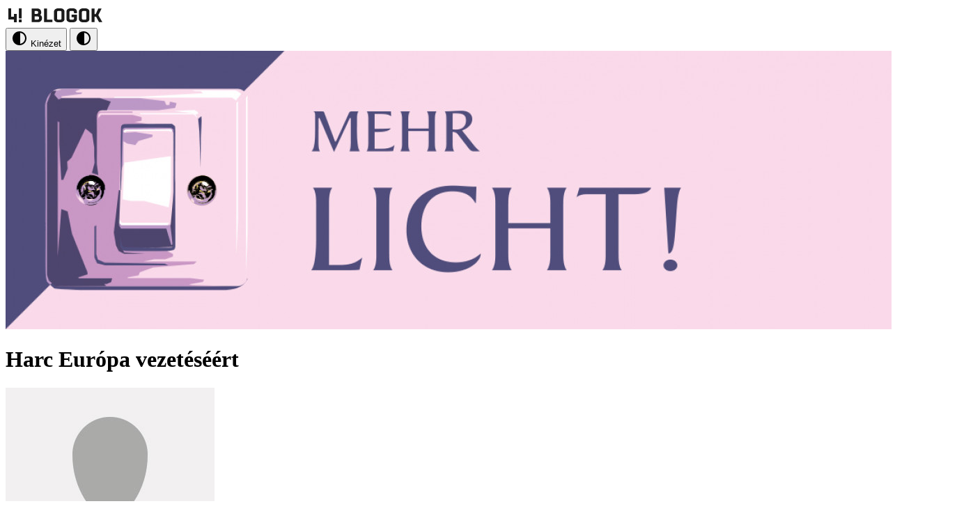

--- FILE ---
content_type: text/html
request_url: https://mehrlicht.444.hu/2023/04/21/harc-europa-vezeteseert
body_size: 11008
content:
<!doctype html>
<html lang="en">
	<head>
		<!-- Google Tag Manager -->
		<script>
			(function (w, d, s, l, i) {
				w[l] = w[l] || [];
				w[l].push({ 'gtm.start': new Date().getTime(), event: 'gtm.js' });
				var f = d.getElementsByTagName(s)[0],
					j = d.createElement(s),
					dl = l != 'dataLayer' ? '&l=' + l : '';
				j.async = true;
				j.src = 'https://www.googletagmanager.com/gtm.js?id=' + i + dl;
				f.parentNode.insertBefore(j, f);
			})(window, document, 'script', 'dataLayer', 'GTM-KVZKDFTJ');
		</script>
		<!-- End Google Tag Manager -->
		<script>window.jerbo={init:e=>{window.jerbo.themeName=e,window.jerbo.themeCookieName=`jerbo-${e}-theme`,window.jerbo.setTheme(window.jerbo.getTheme())},setTheme:e=>{if(!window.jerbo.themeName||!window.jerbo.themeCookieName)throw new Error("You forgot to initialize the jerbo theme switcher.");const o={system:`theme-${window.jerbo.themeName}`,light:`theme-${window.jerbo.themeName}-light`,dark:`theme-${window.jerbo.themeName}-dark`};document.documentElement.classList.remove(...Object.values(o)),document.documentElement.classList.add(o[e]),((e,o,t={})=>{let i=`${e}=${o}`;t.path&&(i+=`; path=${t.path}`),t.secure&&(i+="; secure"),t.sameSite&&(i+=`; samesite=${t.sameSite}`),document.cookie=i})(window.jerbo.themeCookieName,e,{path:"/",secure:!0,sameSite:"lax"})},getTheme:()=>{if(!window.jerbo.themeCookieName)throw new Error("You forgot to initialize the jerbo theme switcher.");return(e=>{var o;const t=`; ${document.cookie}`.split(`; ${e}=`);if(2===t.length)return null==(o=t.pop())?void 0:o.split(";").shift()})(window.jerbo.themeCookieName)||"system"}};</script>
		<meta charset="utf-8" />
		<meta name="viewport" content="width=device-width, initial-scale=1" />
		<link rel="icon" type="image/x-icon" href="../../../appicon.svg" />
		<link rel="preconnect" href="https://fonts.googleapis.com" />
		<link rel="preconnect" href="https://fonts.gstatic.com" crossorigin />
		<link
			href="https://fonts.googleapis.com/css2?family=Noticia+Text:ital,wght@0,400;0,700;1,400;1,700&family=Roboto:ital,wght@0,100..900;1,100..900&display=swap"
			rel="stylesheet"
		/>
		<script src="https://cdn.embedly.com/widgets/platform.js"></script>
		<script src="https://datawrapper.dwcdn.net/lib/embed.min.js" async defer></script>
		
		<link href="../../../_app/immutable/assets/PhotoswipeAlbum.DEHKD05E.css" rel="stylesheet">
		<link href="../../../_app/immutable/assets/0.BfRdasih.css" rel="stylesheet"><!--a6ycb8--><!--[--><meta name="title" content="Harc Európa vezetéséért"/> <meta property="og:title" content="Harc Európa vezetéséért"/> <meta name="twitter:title" content="Harc Európa vezetéséért"/><!--]--> <!--[--><meta name="description" content="Az EU-t kompromisszumok viszik előre – ehhez pedig sikeres német-francia együttműködésre lenne szükség. Ami viszont épp szétesőben van."/> <meta property="og:description" content="Az EU-t kompromisszumok viszik előre – ehhez pedig sikeres német-francia együttműködésre lenne szükség. Ami viszont épp szétesőben van."/> <meta name="twitter:description" content="Az EU-t kompromisszumok viszik előre – ehhez pedig sikeres német-francia együttműködésre lenne szükség. Ami viszont épp szétesőben van."/><!--]--> <!--[--><link rel="canonical" href="https://mehrlicht.444.hu/2023/04/21/harc-europa-vezeteseert"/> <meta property="og:url" content="https://mehrlicht.444.hu/2023/04/21/harc-europa-vezeteseert"/> <meta property="twitter:url" content="https://mehrlicht.444.hu/2023/04/21/harc-europa-vezeteseert"/><!--]--> <!--[--><meta property="og:site_name" content="Mehr Licht"/><!--]--> <meta property="og:type" content="website"/> <meta property="og:locale" content="hu"/> <!--[--><meta name="twitter:card" content="summary_large_image"/> <meta property="og:image" content="https://assets.4cdn.hu/kraken/7t6pgCSjcDtQ10GfYs.jpeg"/> <meta name="twitter:image" content="https://assets.4cdn.hu/kraken/7t6pgCSjcDtQ10GfYs.jpeg"/> <meta name="robots" content="max-image-preview:large"/><!--]--><!----><title>Harc Európa vezetéséért</title>
	</head>

	<body data-sveltekit-preload-data="hover" class="bg-background text-on-surface">
		<script>
			const parts = window.location.hostname.split('.');
			const themeName = parts[parts.length - 3];
			window.jerbo.init(themeName);
		</script>
		<!-- Google Tag Manager (noscript) -->
		<noscript>
			<iframe
				src="https://www.googletagmanager.com/ns.html?id=GTM-KVZKDFTJ"
				height="0"
				width="0"
				style="display: none; visibility: hidden"
			>
			</iframe>
		</noscript>
		<!-- End Google Tag Manager (noscript) -->
		<div style="display: contents"><!--[--><!--[--><!----><!----> <nav class="m3-top-app-bar theme-mehrlicht-dark bg-surface-header text-on-surface-header"><div class="h-full"><div class="flex h-full items-center justify-between gap-4"><a href="https://444.hu" class="absolute left-1/2 -translate-x-1/2"><svg width="143" height="28" viewBox="0 0 143 28" fill="none" xmlns="http://www.w3.org/2000/svg"><rect width="28.0982" height="28" fill="white"></rect><path d="M23.0807 20H19.0669V24H23.0807V20Z" fill="#1B1B1B"></path><path d="M23.0809 4H19.0669V18.5H23.0809V4Z" fill="#1B1B1B"></path><path d="M8.02819 4H4.01416V19.9165H8.02819V4Z" fill="#1B1B1B"></path><path d="M16.0558 12H12.042V24H16.0558V12Z" fill="#1B1B1B"></path><path d="M16.0563 16H4.01416V20H16.0563V16Z" fill="#1B1B1B"></path><rect x="32.1123" width="110.888" height="28" fill="white"></rect><path d="M127.825 23.8314H123.524V4.16846H127.825V12.2022H129.453L133.202 4.16846H137.911L133.173 13.7471L138.986 23.8314H134.161L129.889 15.8819H127.825V23.8314Z" fill="#1B1B1B"></path><path d="M111.6 20.3202H114.071C115.175 20.3202 116.076 19.7584 116.076 18.6348V9.36517C116.076 8.24157 115.175 7.67977 114.071 7.67977H111.6C110.525 7.67977 109.624 8.24157 109.624 9.36517V18.6348C109.624 19.7584 110.525 20.3202 111.6 20.3202ZM114.594 24H111.339C107.56 24 105.322 21.8371 105.322 19.5337V8.46629C105.322 6.16292 107.56 4 111.339 4H114.594C118.256 4 120.349 6.16292 120.349 8.46629V19.5337C120.349 21.8371 118.256 24 114.594 24Z" fill="#1B1B1B"></path><path d="M102.467 10.882H98.1943V9.36517C98.1943 8.24157 97.2933 7.67977 96.1888 7.67977H93.7183C92.643 7.67977 91.742 8.24157 91.742 9.36517V18.6348C91.742 19.7584 92.643 20.3202 93.7183 20.3202H96.1888C97.2933 20.3202 98.1943 19.7584 98.1943 18.6348V16.6966H94.8519V12.9888H102.467V19.5337C102.467 21.8371 100.374 24 96.712 24H93.4568C89.6784 24 87.4404 21.8371 87.4404 19.5337V8.46629C87.4404 6.16292 89.6784 4 93.4568 4H96.712C100.374 4 102.467 6.16292 102.467 8.46629V10.882Z" fill="#1B1B1B"></path><path d="M75.8653 20.3202H78.3358C79.4402 20.3202 80.3412 19.7584 80.3412 18.6348V9.36517C80.3412 8.24157 79.4402 7.67977 78.3358 7.67977H75.8653C74.7899 7.67977 73.8889 8.24157 73.8889 9.36517V18.6348C73.8889 19.7584 74.7899 20.3202 75.8653 20.3202ZM78.8589 24H75.6037C71.8254 24 69.5874 21.8371 69.5874 19.5337V8.46629C69.5874 6.16292 71.8254 4 75.6037 4H78.8589C82.5211 4 84.6137 6.16292 84.6137 8.46629V19.5337C84.6137 21.8371 82.5211 24 78.8589 24Z" fill="#1B1B1B"></path><path d="M67.356 20.1516V23.8314H55.1489V4.14038H59.4505V20.1516H67.356Z" fill="#1B1B1B"></path><path d="M37.3809 23.8314V4.16846H45.3736C49.0357 4.16846 51.1283 6.61228 51.1283 9.337V10.4606C51.1283 11.5842 50.6342 12.6516 49.7042 13.4662C51.3899 14.337 52.349 15.8819 52.349 17.4831V18.2696C52.349 21.2471 50.2273 23.8314 46.5652 23.8314H37.3809ZM46.013 15.601H41.6824V20.1516H46.0711C47.1756 20.1516 48.0766 19.5898 48.0766 18.4662V17.2864C48.0766 16.1347 47.1465 15.601 46.013 15.601ZM44.8795 7.84823H41.6824V11.9213H44.8795C45.9839 11.9213 46.8558 11.3876 46.8558 10.2921V9.50554C46.8558 8.38194 45.9839 7.84823 44.8795 7.84823Z" fill="#1B1B1B"></path></svg><!----></a> <div class="ml-auto flex h-full"><!--[!--><!--[--><button class="bg-surface-header max-sm:hidden m3-tonal-button" type="button"><span class="m3-state-layer"></span> <!--[--><!--[--><svg class="size-(--icon-size,24px)" fill="currentColor" width="24" height="24"><use href="/_app/immutable/assets/icons-site.CoKykxW3.svg#contrast"></use></svg><!--]--><!--]--> <span class="min-w-0 block"><!---->Kinézet<!----></span><!----></button><!--]--><!--]--><!----> <!--[!--><!--[--><button class="bg-surface-header sm:hidden m3-tonal-icon-button" type="button"><span class="m3-state-layer"></span> <!--[--><!--[--><svg class="size-(--icon-size,24px)" fill="currentColor" width="24" height="24"><use href="/_app/immutable/assets/icons-site.CoKykxW3.svg#contrast"></use></svg><!--]--><!--]--><!----></button><!--]--><!--]--><!----></div></div></div><!----></nav><!----> <!--[!--><!--]--> <div class="flex min-h-dvh flex-col"><div class="grow"><!--[--><div class="sm:container-lg sm:mt-8"><div><!--[--><a href="/" class=""><img src="https://assets.4cdn.hu/kraken/7ugiRsgxxLguIi5Us-lg.jpeg" alt="Mehr Licht kiemelt kép"/><!----></a><!--]--><!----></div> <!--[!--><!--]--></div><!--]--> <main><!--[--><div class="mt-5 mb-6 sm:my-10"><div class="container-lg space-y-8"><!--[!--><!--]--> <h1 class="m3-typo-headline-large sm:m3-typo-display-large">Harc Európa vezetéséért</h1></div></div><!--]--> <div class="sm:container-lg"><div class="align-content-center mt-8 grid grid-cols-1 gap-8 sm:pb-8 sm:grid-cols-12"><div class="max-sm:container-lg sm:col-span-7"><!----><!--[--><div class="flex flex-col gap-6 sm:flex-row sm:items-center sm:justify-between"><div class="flex items-center gap-2"><!--[--><div class="flex items-center gap-1"><!--[--><img src="https://assets.4cdn.hu/kraken/7p0ifrnSsNjd4q4qs.jpeg?width=96&amp;height=96&amp;fit=crop" alt="Rajna Renáta" class="size-10 object-cover"/><!--]--></div><!--]--> <div class="m3-typo-body-small"><!--[--><!--[--><span><!--[--><!--[--><a class="whitespace-pre-wrap hover:underline" href="/author/rajnar"><!---->Rajna Renáta<!----></a><!--]--><!--]--><!----><!--[!--><!--]--></span><!--]--><!--]--> <div class="flex items-baseline gap-1"><!--[--><span class="uppercase"><!--[--><!--[--><a class="whitespace-pre-wrap hover:underline" href="/category/nemetorszag"><!---->Németország<!----></a><!--]--><!--]--><!----></span><!--]--> <span>·</span> <!--[--><span>2023. április 21. 16:43</span><!--]--></div></div></div><!----> <div class="text-primary flex flex-col"><!--[!--><!--[--><button type="button" class="m3-outlined-button"><span class="m3-state-layer"></span> <!--[--><!--[--><svg class="size-(--icon-size,24px)" fill="currentColor" width="24" height="24"><use href="/_app/immutable/assets/icons-site.CoKykxW3.svg#share"></use></svg><!--]--><!--]--> <span class="min-w-0 block"><!---->Megosztás<!----></span><!----></button><!--]--><!--]--><!----> <!--$s1--><!--[!--><!--]--><!----> <!--[!--><!--]--><!----></div><!----></div> <div class="pt-5 sm:pt-8 sm:pb-0"><div class="rich-text gap-y-4 sm:gap-y-8"><div class="rich-text space-y-6 sm:space-y-8 [&amp;>[class*='container-']]:px-0"><!--[--><!--[--><!----><p class="MsoNormal"><!---->Az EU projekt francia-német kompromisszumon alapszik. Minimum 60 évre visszanyúló hagyománya van annak, hogy a francia elnök és a német kancellár közvetlenül egyeztet a kontinens stratégiai kérdéseiről. Ennek legnyilvánvalóbb példája az a kooperáció volt, amit François Mitterrand és Helmut Kohl tettek az EU-t megalapozó maastrichti szerződés alapelveinek lefektetése érdekében. A háború kitörése óta azonban akadozik az együttműködés, sőt, egyre inkább rivalizálásra kezd hasonlítani. A fokozatos <a href="file:///C:/Users/krisz/AppData/Local/Microsoft/Windows/INetCache/Content.Outlook/WR6B28XR/-%09https:/www.spiegel.de/international/europe/friends-and-strangers-the-franco-german-relationship-is-cooling-at-a-critical-time-a-13a0adfa-dc17-416e-acbd-121cefe9fbce" >romlásért</a> Macron és Scholz egyaránt felelősek.<!----></p><!----><!--]--><!--[--><!----><p class="MsoNormal"><!---->Széteső francia-német viszonyok mögött több tényező is húzódik: bekavar a belpolitika, eltérnek a francia és német nemzeti érdekek, és kritikus ügyekben egyeztetés nélkül kommunikálnak a világ felé.<!----></p><!----><!--]--><!--[--><!----><h2 class="MsoNormal m3-typo-headline-medium sm:m3-typo-headline-large"><!----><b >Ketyeg az ambícióbomba, lötyög a koalíció</b><!----></h2><!----><!--]--><!--[--><!----><p class="MsoNormal"><!---->A háború olyan alapvető és komplex politikai kérdések újragondolására kényszerítette a németeket, mint a biztonság- és iparpolitikájuk. Mindkét kérdésben nemcsak nehéz útfüggőségekkel szembesülnek, hanem közben az instabil koalíciós viszonyokra is tekintettel kell lenniük, mielőtt cselekedni tudnak. <!----></p><!----><!--]--><!--[--><!----><p class="MsoNormal"><!---->A német kormánykoalíció legkisebb pártja, a szabad demokraták a <a href="https://www.ft.com/content/03d67204-32a1-47c2-98ec-7663139c4b69" >túlélésért</a> küzdenek. A szövetségi választások óta 3 tartományi választáson is kiestek a parlamentből. Scholznak szüksége van rájuk a kormányzáshoz, ugyanakkor rettentő nehéz egyensúlyoznia a koalíciós pártok eltérő <a href="https://www.dw.com/en/german-government-fights-over-money/a-64853609" >prioritásai</a> között. Ez alapján érthető, hogy a háború miatt felmerült nehéz kérdésekre csak lomhán és félszegen alakul ki a német álláspont.<!----></p><!----><!--]--><!--[--><!----><p class="MsoNormal"><!---->Ezzel szemben Macron a gyorsaságot nagyobbra értékeli, mint a megfontoltságot. Van is miért sietnie: 2027-ben lejár a második elnöki ciklusa, és nem indulhat harmadjára is. Tehát csak pár éve van hátra ahhoz, hogy a negyvenes éveiben járó ambícióbomba beírja magát a történelemkönyvekbe.<!----></p><!----><!--]--><!--[--><!----><h2 class="MsoNormal m3-typo-headline-medium sm:m3-typo-headline-large"><!----><b >Európai kérdések, nemzeti válaszok</b><!----></h2><!----><!--]--><!--[--><!----><p class="MsoNormal"><!---->A háború miatt Európának újra kell gondolnia, hogy milyen közös védelmi politikát képzel el, hogyan alakítsa energiaellátását, és mi legyen az egységes pozíciója Oroszországgal és Kínával szemben. <!----></p><!----><!--]--><!--[--><!----><p class="MsoNormal"><!---->Ezek az ügyek páneurópai válaszokat kívánnak, miközben Franciaország és Németország nemzeti érdeke eltér. Például míg a német ipar legnagyobb vállalatainak óriási kitettsége van Kína felé, addig a francia gazdaságnak nem. Energiakérdésben a franciák a nukleáris megoldásra tettek, így nem igazán szenvedik meg a gázról való leválás problémáját, míg a németek helyzete ezzel pont ellentétes. <!----></p><!----><!--]--><!--[--><!----><h2 class="MsoNormal m3-typo-headline-medium sm:m3-typo-headline-large"><!----><b >Elfelejtettek szólni egymásnak</b><!----></h2><!----><!--]--><!--[--><!----><p class="MsoNormal"><!---->Scholz hezitálását látva Macron többször is előre rohant a németekkel való konzultáció nélkül. Például amíg a németek az amerikaiakkal egyeztettek a Leopard 2-es tankok Ukrajnába küldésének ügyében, Macron páncélozott járművek Ukrajnába való szállítását jelentette be Berlinnel való egyeztetés nélkül – <a href="https://www.politico.eu/article/france-and-poland-push-germany-to-send-leopard-tanks-to-ukraine/" >állítólag</a> azért, hogy ezzel lépésre bírják Németországot. <!----></p><!----><!--]--><!--[--><!----><p class="MsoNormal"><!---->Ugyanakkor Scholzot sem kell félteni: Németország úgy jelentette be a saját gazdaságának 200 milliárd eurós támogatási csomagját, hogy azt a francia vezetők is a sajtóból tudták meg, nem kis frusztráltságot okozva bennük. Scholz a <a href="https://www.cnbc.com/2022/10/26/france-and-germanys-relationship-questioned-as-scholz-goes-alone-on-policy.html" >földgáz</a> ársapkájáról szóló közös európai megállapodást is hónapokig visszatartotta, miközben Macron erősen támogatta azt. Végül csak erős német korlátozások mellett ment át a kezdeményezés. A legfrissebb kenyértörés pedig az volt, hogy a németek az autóipari lobbi hatására <a href="https://www.ft.com/content/d9563b36-fac6-4547-a052-65962d21e15f" >felmondták</a> azt az előzetes megállapodást, ami alapján 2035 után nem lehetne robbanómotoros autókat értékesíteni az Unióban. <!----></p><!----><!--]--><!--[--><!----><h2 class="MsoNormal m3-typo-headline-medium sm:m3-typo-headline-large"><!----><b >Kinek jó ez?</b><!----></h2><!----><!--]--><!--[--><!----><p class="MsoNormal"><!---->Ez a csörte hosszú távon senkinek sem előnyös. Németország gazdasági ereje egyelőre nem párosul az Európa vezetésére törekvő <a href="https://www.spiegel.de/international/europe/friends-and-strangers-the-franco-german-relationship-is-cooling-at-a-critical-time-a-13a0adfa-dc17-416e-acbd-121cefe9fbce" >ambícióval</a>, helyette a saját gazdasági érdekük és a belső konszenzus megtalálása lebeg a szemük előtt. Macron <a href="https://444.hu/2023/04/17/macron-az-elszabadult-diplomaciai-hajoagyu" target="_blank" >teljes erővel próbálja meghatározni</a> az EU új irányát a mostani átmeneti időszakban, miközben Franciaország gazdasági súlya erre nem ad kellő alapot. Az EU-t végső soron kompromisszumok viszik előre – ehhez pedig újra sikeres német-francia együttműködésre lenne szükség.<!----></p><!----><!--]--><!--]--></div><!----><!----></div> <div class="mt-4 flex flex-wrap gap-2 pt-2 sm:mt-6"><!--[--><svelte-css-wrapper style="display: contents; --m3-chip-color: var(--color-primary); --m3-chip-border-color: var(--color-primary);"><span class="m3-assist-chip"><span class="m3-state-layer"></span> <!--[!--><!--]--> <!--[--><a href="/category/nemetorszag"><span class="min-w-0 truncate"><!---->Németország<!----></span><!----></a><!--]--> <!--[!--><!--]--></span><!----></svelte-css-wrapper><!--]--> <!--[--><!--[--><span class="m3-assist-chip"><span class="m3-state-layer"></span> <!--[!--><!--]--> <!--[--><a href="/tag/emmanuel-macron"><span class="min-w-0 truncate"><!---->Emmanuel Macron<!----></span><!----></a><!--]--> <!--[!--><!--]--></span><span class="m3-assist-chip"><span class="m3-state-layer"></span> <!--[!--><!--]--> <!--[--><a href="/tag/olaf-scholz"><span class="min-w-0 truncate"><!---->Olaf Scholz<!----></span><!----></a><!--]--> <!--[!--><!--]--></span><!--]--><!--]--></div></div><!--]--><!----><!----></div> <!--[--><div class="max-sm:bg-surface-container sm:col-span-4  sm:col-start-9"><div class="max-sm:container-lg"><div class="space-y-8 max-sm:py-6 sm:space-y-6"><!--[--><div class="flex flex-col gap-3"><h2 class="typo-headline-kicker-medium flex items-center gap-4 uppercase after:h-[2px] after:flex-grow after:bg-current after:content-['']">Rólunk</h2> <div class="rich-text-small"><!---->
<p>Mit jelentenek Magyarország számára a világban zajló átalakulások?<br>Az elmúlt évtizedekben berögzült struktúrák halványodnak, és még nem látszik tisztán, mi lép a helyükre. A Mehr Licht! blog célja, hogy átfogó képet adjon a Magyarországra is hatást gyakorló gazdasági, pénzügyi és politikai folyamatokról. A hírek mögötti összefüggések elemzésén keresztül rávilágítunk a meghatározó trendfordulókra, hogy együtt kövessük az új gazdasági és politikai gondolatok kibontakozását. Hasonló, rövidebb tartalmakért kövesd a <a href="https://www.facebook.com/mehrlicht444">Facebook oldalunkat</a> is!</p>
<!----></div> <!--[!--><!--]--></div><div class="flex flex-col gap-3"><h2 class="typo-headline-kicker-medium flex items-center gap-4 uppercase after:h-[2px] after:flex-grow after:bg-current after:content-['']">Facebook</h2> <div class="rich-text-small"><!----><iframe src="https://www.facebook.com/plugins/page.php?href=https%3A%2F%2Fwww.facebook.com%2Fmehrlicht444%2F&amp;width=400&amp;height=300&amp;small_header=false&amp;adapt_container_width=true&amp;hide_cover=false&amp;show_facepile=false&amp;appId" width="400" height="300" style="border:none;overflow:hidden" scrolling="no" frameborder="0" allowfullscreen="true" allow="autoplay; clipboard-write; encrypted-media; picture-in-picture; web-share"></iframe><!----></div> <!--[!--><!--]--></div><!--]--> <!--[!--><!--]--></div><!----></div></div><!--]--></div></div></main></div> <footer class="theme-mehrlicht-dark bg-surface-header text-on-surface-header py-6"><div class="space-y-6"><ul class="flex flex-wrap items-baseline justify-center gap-2"><!--[--><li><!--[--><a target="_blank" rel=" noreferrer" class="m3-typo-label-large cursor-pointer uppercase hover:underline" href="https://444.hu/jogi-dokumentumok"><!---->Jogi dokumentumok<!----></a><!--]--><!----></li> <!--[--><li aria-hidden="true" class="m3-typo-label-large opacity-50">·</li><!--]--><li><!--[!--><span class="m3-typo-label-large cursor-pointer uppercase hover:underline"><!---->Sütibeállítások<!----></span><!--]--><!----></li> <!--[!--><!--]--><!--]--></ul> <div class="m3-typo-label-large text-center">© 2026
				Magyar Jeti Zrt.</div> <div class="relative h-5 overflow-hidden"><div class="text-on-surface-header absolute top-0 left-1/2 flex -translate-x-1/2 justify-center gap-2 opacity-50"><img src="/_app/immutable/assets/squiggly.B9hm-ixX.svg" alt="Squiggle" class="max-w-[initial] grow"/> <span class="m3-typo-label-large uppercase">Vége</span> <img src="/_app/immutable/assets/squiggly.B9hm-ixX.svg" alt="Squiggle" class="max-w-[initial] grow"/></div></div></div></footer></div><!----><!--]--> <!--[!--><!--]--><!--]-->
			
			<script>
				{
					__sveltekit_k0yf68 = {
						base: new URL("../../..", location).pathname.slice(0, -1)
					};

					const element = document.currentScript.parentElement;

					Promise.all([
						import("../../../_app/immutable/entry/start.B5UvDapf.js"),
						import("../../../_app/immutable/entry/app.CinlDh-9.js")
					]).then(([kit, app]) => {
						kit.start(app, element, {
							node_ids: [0, 5],
							data: [{type:"data",data:{blog:"mehrlicht",config:{displayName:"Mehr Licht",buckets:["mehrlicht"],banner:"https://assets.4cdn.hu/kraken/7ugiRsgxxLguIi5Us-lg.jpeg",themes:["theme-mehrlicht","theme-mehrlicht-light","theme-mehrlicht-dark"],sidebarBlocks:[{title:"Rólunk",body:"\n\u003Cp>Mit jelentenek Magyarország számára a világban zajló átalakulások?\u003Cbr>Az elmúlt évtizedekben berögzült struktúrák halványodnak, és még nem látszik tisztán, mi lép a helyükre. A Mehr Licht! blog célja, hogy átfogó képet adjon a Magyarországra is hatást gyakorló gazdasági, pénzügyi és politikai folyamatokról. A hírek mögötti összefüggések elemzésén keresztül rávilágítunk a meghatározó trendfordulókra, hogy együtt kövessük az új gazdasági és politikai gondolatok kibontakozását. Hasonló, rövidebb tartalmakért kövesd a \u003Ca href=\"https://www.facebook.com/mehrlicht444\">Facebook oldalunkat\u003C/a> is!\u003C/p>\n"},{title:"Facebook",body:"\u003Ciframe src=\"https://www.facebook.com/plugins/page.php?href=https%3A%2F%2Fwww.facebook.com%2Fmehrlicht444%2F&amp;width=400&amp;height=300&amp;small_header=false&amp;adapt_container_width=true&amp;hide_cover=false&amp;show_facepile=false&amp;appId\" width=\"400\" height=\"300\" style=\"border:none;overflow:hidden\" scrolling=\"no\" frameborder=\"0\" allowfullscreen=\"true\" allow=\"autoplay; clipboard-write; encrypted-media; picture-in-picture; web-share\">\u003C/iframe>"}]},BLOG_SITE_URL:"https://mehrlicht.444.hu",theme:"system"},uses:{}},(function(a,b,c,d,e,f,g,h,i,j,k,l,m,n){a.class="MsoNormal";b.class="MsoNormal";c.type="core/heading";c.content="\u003Cb >Ketyeg az ambícióbomba, lötyög a koalíció\u003C/b>";c.params={class:"MsoNormal"};d.class="MsoNormal";e.class="MsoNormal";f.class="MsoNormal";g.type="core/heading";g.content="\u003Cb >Európai kérdések, nemzeti válaszok\u003C/b>";g.params={class:"MsoNormal"};h.class="MsoNormal";i.class="MsoNormal";j.type="core/heading";j.content="\u003Cb >Elfelejtettek szólni egymásnak\u003C/b>";j.params={class:"MsoNormal"};k.class="MsoNormal";l.class="MsoNormal";m.type="core/heading";m.content="\u003Cb >Kinek jó ez?\u003C/b>";m.params={class:"MsoNormal"};n.class="MsoNormal";return {type:"data",data:{title:"Harc Európa vezetéséért",meta:{id:"a8104567-d11d-53c4-8e01-a1b1e7b69e08",title:"Harc Európa vezetéséért",description:"Az EU-t kompromisszumok viszik előre – ehhez pedig sikeres német-francia együttműködésre lenne szükség. Ami viszont épp szétesőben van.",canonicalUrl:"/2023/04/21/harc-europa-vezeteseert",pageType:"article",img:"https://assets.4cdn.hu/kraken/7t6pgCSjcDtQ10GfYs.jpeg",url:"/2023/04/21/harc-europa-vezeteseert"},content:{id:"a8104567-d11d-53c4-8e01-a1b1e7b69e08",title:"Harc Európa vezetéséért",slug:"harc-europa-vezeteseert",featuredImage:{id:"e79411c6-0365-5318-a711-bcf2b43845d7",url:"https://assets.4cdn.hu/kraken/7t6pgCSjcDtQ10GfYs.jpeg",caption:"",author:"LUDOVIC MARIN/AFP",creditType:"Fotó",sourceLink:null,bucket:{id:"ab264baa-5ead-11ed-81ca-52540031c783",name:"Mehr Licht",slug:"mehrlicht"},width:3860,height:2576,variations:[{url:"https://assets.4cdn.hu/kraken/7t6pgCSjcDtQ10GfYs-xxs.jpeg",size:"xxs",width:96,height:64},{url:"https://assets.4cdn.hu/kraken/7t6pgCSjcDtQ10GfYs-xs.jpeg",size:"xs",width:360,height:240},{url:"https://assets.4cdn.hu/kraken/7t6pgCSjcDtQ10GfYs-sm.jpeg",size:"sm",width:640,height:427},{url:"https://assets.4cdn.hu/kraken/7t6pgCSjcDtQ10GfYs-md.jpeg",size:"md",width:768,height:513},{url:"https://assets.4cdn.hu/kraken/7t6pgCSjcDtQ10GfYs-lg.jpeg",size:"lg",width:1366,height:912},{url:"https://assets.4cdn.hu/kraken/7t6pgCSjcDtQ10GfYs-xl.jpeg",size:"xl",width:1920,height:1281},{url:"https://assets.4cdn.hu/kraken/7t6pgCSjcDtQ10GfYs-xxl.jpeg",size:"xxl",width:2560,height:1708}]},excerpt:"Az EU-t kompromisszumok viszik előre – ehhez pedig sikeres német-francia együttműködésre lenne szükség. Ami viszont épp szétesőben van.",publishedAt:"2023-04-21T16:43:58+02:00",createdAt:"2023-04-21T16:44:00+02:00",authors:[{id:"ddeae848-2d19-41dc-b259-47894bdc083a",name:"Rajna Renáta",description:null,avatar:"https://assets.4cdn.hu/kraken/7p0ifrnSsNjd4q4qs.jpeg?width=96&height=96&fit=crop",slug:"rajnar",email:"renata.rajna@oriensim.com",url:"/author/rajnar"}],categories:[{id:"2491fd88-7c3d-42e6-b57c-e20e3cca6fba",name:"Németország",slug:"nemetorszag",description:"",url:"/category/nemetorszag"},{id:"492a67aa-fbab-4704-84b1-e4923e7fd276",name:"EU",slug:"eu",description:"",url:"/category/eu"},{id:"6092a0aa-e46a-45d6-bbd7-cb9d92ad724e",name:"Franciaország",slug:"franciaorszag",description:"",url:"/category/franciaorszag"}],tags:[{id:"3a4fc9c0-1581-44a9-8cce-28d5a83ed48c",name:"Emmanuel Macron",slug:"emmanuel-macron",description:"",url:"/tag/emmanuel-macron"},{id:"d56f5598-c529-43c3-9799-70b9722982d2",name:"Olaf Scholz",slug:"olaf-scholz",description:"",url:"/tag/olaf-scholz"}],bucket:{id:"ab264baa-5ead-11ed-81ca-52540031c783",name:"Mehr Licht",slug:"mehrlicht"},options:{template:"",feed_image:true,color_scheme:"",feed_large:"",feed_excerpt:true,is_anonym:false,background_shadow:false,title_inner:false,stream:false,jumbotron:"",external_url:"",title_alignment:"",comments_enabled:true},url:"/2023/04/21/harc-europa-vezeteseert",body:[{type:"core/paragraph",content:"Az EU projekt francia-német kompromisszumon alapszik. Minimum 60 évre visszanyúló hagyománya van annak, hogy a francia elnök és a német kancellár közvetlenül egyeztet a kontinens stratégiai kérdéseiről. Ennek legnyilvánvalóbb példája az a kooperáció volt, amit François Mitterrand és Helmut Kohl tettek az EU-t megalapozó maastrichti szerződés alapelveinek lefektetése érdekében. A háború kitörése óta azonban akadozik az együttműködés, sőt, egyre inkább rivalizálásra kezd hasonlítani. A fokozatos \u003Ca href=\"file:///C:/Users/krisz/AppData/Local/Microsoft/Windows/INetCache/Content.Outlook/WR6B28XR/-%09https:/www.spiegel.de/international/europe/friends-and-strangers-the-franco-german-relationship-is-cooling-at-a-critical-time-a-13a0adfa-dc17-416e-acbd-121cefe9fbce\" >romlásért\u003C/a> Macron és Scholz egyaránt felelősek.",params:a},{type:"core/paragraph",content:"Széteső francia-német viszonyok mögött több tényező is húzódik: bekavar a belpolitika, eltérnek a francia és német nemzeti érdekek, és kritikus ügyekben egyeztetés nélkül kommunikálnak a világ felé.",params:b},c,{type:"core/paragraph",content:"A háború olyan alapvető és komplex politikai kérdések újragondolására kényszerítette a németeket, mint a biztonság- és iparpolitikájuk. Mindkét kérdésben nemcsak nehéz útfüggőségekkel szembesülnek, hanem közben az instabil koalíciós viszonyokra is tekintettel kell lenniük, mielőtt cselekedni tudnak. ",params:d},{type:"core/paragraph",content:"A német kormánykoalíció legkisebb pártja, a szabad demokraták a \u003Ca href=\"https://www.ft.com/content/03d67204-32a1-47c2-98ec-7663139c4b69\" >túlélésért\u003C/a> küzdenek. A szövetségi választások óta 3 tartományi választáson is kiestek a parlamentből. Scholznak szüksége van rájuk a kormányzáshoz, ugyanakkor rettentő nehéz egyensúlyoznia a koalíciós pártok eltérő \u003Ca href=\"https://www.dw.com/en/german-government-fights-over-money/a-64853609\" >prioritásai\u003C/a> között. Ez alapján érthető, hogy a háború miatt felmerült nehéz kérdésekre csak lomhán és félszegen alakul ki a német álláspont.",params:e},{type:"core/paragraph",content:"Ezzel szemben Macron a gyorsaságot nagyobbra értékeli, mint a megfontoltságot. Van is miért sietnie: 2027-ben lejár a második elnöki ciklusa, és nem indulhat harmadjára is. Tehát csak pár éve van hátra ahhoz, hogy a negyvenes éveiben járó ambícióbomba beírja magát a történelemkönyvekbe.",params:f},g,{type:"core/paragraph",content:"A háború miatt Európának újra kell gondolnia, hogy milyen közös védelmi politikát képzel el, hogyan alakítsa energiaellátását, és mi legyen az egységes pozíciója Oroszországgal és Kínával szemben. ",params:h},{type:"core/paragraph",content:"Ezek az ügyek páneurópai válaszokat kívánnak, miközben Franciaország és Németország nemzeti érdeke eltér. Például míg a német ipar legnagyobb vállalatainak óriási kitettsége van Kína felé, addig a francia gazdaságnak nem. Energiakérdésben a franciák a nukleáris megoldásra tettek, így nem igazán szenvedik meg a gázról való leválás problémáját, míg a németek helyzete ezzel pont ellentétes. ",params:i},j,{type:"core/paragraph",content:"Scholz hezitálását látva Macron többször is előre rohant a németekkel való konzultáció nélkül. Például amíg a németek az amerikaiakkal egyeztettek a Leopard 2-es tankok Ukrajnába küldésének ügyében, Macron páncélozott járművek Ukrajnába való szállítását jelentette be Berlinnel való egyeztetés nélkül – \u003Ca href=\"https://www.politico.eu/article/france-and-poland-push-germany-to-send-leopard-tanks-to-ukraine/\" >állítólag\u003C/a> azért, hogy ezzel lépésre bírják Németországot. ",params:k},{type:"core/paragraph",content:"Ugyanakkor Scholzot sem kell félteni: Németország úgy jelentette be a saját gazdaságának 200 milliárd eurós támogatási csomagját, hogy azt a francia vezetők is a sajtóból tudták meg, nem kis frusztráltságot okozva bennük. Scholz a \u003Ca href=\"https://www.cnbc.com/2022/10/26/france-and-germanys-relationship-questioned-as-scholz-goes-alone-on-policy.html\" >földgáz\u003C/a> ársapkájáról szóló közös európai megállapodást is hónapokig visszatartotta, miközben Macron erősen támogatta azt. Végül csak erős német korlátozások mellett ment át a kezdeményezés. A legfrissebb kenyértörés pedig az volt, hogy a németek az autóipari lobbi hatására \u003Ca href=\"https://www.ft.com/content/d9563b36-fac6-4547-a052-65962d21e15f\" >felmondták\u003C/a> azt az előzetes megállapodást, ami alapján 2035 után nem lehetne robbanómotoros autókat értékesíteni az Unióban. ",params:l},m,{type:"core/paragraph",content:"Ez a csörte hosszú távon senkinek sem előnyös. Németország gazdasági ereje egyelőre nem párosul az Európa vezetésére törekvő \u003Ca href=\"https://www.spiegel.de/international/europe/friends-and-strangers-the-franco-german-relationship-is-cooling-at-a-critical-time-a-13a0adfa-dc17-416e-acbd-121cefe9fbce\" >ambícióval\u003C/a>, helyette a saját gazdasági érdekük és a belső konszenzus megtalálása lebeg a szemük előtt. Macron \u003Ca href=\"https://444.hu/2023/04/17/macron-az-elszabadult-diplomaciai-hajoagyu\" target=\"_blank\" >teljes erővel próbálja meghatározni\u003C/a> az EU új irányát a mostani átmeneti időszakban, miközben Franciaország gazdasági súlya erre nem ad kellő alapot. Az EU-t végső soron kompromisszumok viszik előre – ehhez pedig újra sikeres német-francia együttműködésre lenne szükség.",params:n}],relatedArticles:[{id:"bcfb754a-f7db-5dd6-b3eb-dc8dd9c71a44",featuredImage:{id:"92e50b81-2e14-570a-b7a0-5181d6dd19c2",caption:"Hszi és Macron ",author:"Huang Jingwen/Xinhua via AFP",url:"https://assets.4cdn.hu/kraken/7t0KqxzTzs1kw4eqs.jpeg",creditType:"Fotó",sourceLink:null,bucket:{id:"70b47701-2c71-55dc-95b1-7ac5be6b8a21",slug:"444",name:"444"},width:3600,height:2532,variations:[{url:"https://assets.4cdn.hu/kraken/7t0KqxzTzs1kw4eqs-xxs.jpeg",size:"xxs",width:96,height:68},{url:"https://assets.4cdn.hu/kraken/7t0KqxzTzs1kw4eqs-xs.jpeg",size:"xs",width:360,height:253},{url:"https://assets.4cdn.hu/kraken/7t0KqxzTzs1kw4eqs-sm.jpeg",size:"sm",width:640,height:450},{url:"https://assets.4cdn.hu/kraken/7t0KqxzTzs1kw4eqs-md.jpeg",size:"md",width:768,height:540},{url:"https://assets.4cdn.hu/kraken/7t0KqxzTzs1kw4eqs-lg.jpeg",size:"lg",width:1366,height:961},{url:"https://assets.4cdn.hu/kraken/7t0KqxzTzs1kw4eqs-xl.jpeg",size:"xl",width:1920,height:1350},{url:"https://assets.4cdn.hu/kraken/7t0KqxzTzs1kw4eqs-xxl.jpeg",size:"xxl",width:2560,height:1801}]},title:"Macron, az elszabadult diplomáciai hajóágyú",slug:"macron-az-elszabadult-diplomaciai-hajoagyu",excerpt:"„Mintha gránátot dobott volna a nemzetközi diplomácia közepére” - szól egy értékelés azután, hogy a francia elnök Kínából hazafelé Tajvanról nyilatkozott. Nem először háborítja fel saját szövetségeseit: miközben Európa stratégiai önállóságát hangoztatja, sokak szerint épp azt ássa alá óvatlan megszólalásaival. ",publishedAt:"2023-04-17T13:19:54+02:00",createdAt:"2023-04-17T13:19:56+02:00",updatedAt:"2024-10-02T14:14:04+02:00",authors:[{id:"e5fe9bc0-45fd-42b3-9eb8-a87ef4982673",name:"Horváth Bence",avatar:"https://assets.4cdn.hu/kraken/6m8hVlNP1j9zAKFUs.jpeg?width=96&height=96&fit=crop",description:null,slug:"horvathb",email:"horvathb@444.hu"}],categories:[{id:"93d0e4f1-6ca2-41f5-b4a2-6ab546990cbc",slug:"kulfold",name:"külföld",description:"",url:"https://444.hu/category/kulfold"}],tags:[{id:"2bc1af36-d648-44e3-bb37-3be9c55f7e53",slug:"emmanuel-macron",name:"Emmanuel Macron",description:"",url:"https://444.hu/tag/emmanuel-macron"},{id:"55c9e139-a405-4b08-8c2d-be3033d38a9e",slug:"franciaorszag",name:"franciaország",description:"",url:"https://444.hu/tag/franciaorszag"},{id:"7a27a3aa-5f7a-452d-ba96-c43186c99657",slug:"kina",name:"kína",description:"",url:"https://444.hu/tag/kina"},{id:"7db39c1f-57ec-44de-b7a5-98d577855162",slug:"eu",name:"eu",description:"",url:"https://444.hu/tag/eu"},{id:"a99ccb08-e3db-47d2-a1db-0c0838af5e3c",slug:"europai-unio",name:"Európai Unió",description:"",url:"https://444.hu/tag/europai-unio"},{id:"e49dab7d-f6cd-45ac-9670-e0ae8e983478",slug:"hszi-csin-ping",name:"Hszi Csin-ping",description:"",url:"https://444.hu/tag/hszi-csin-ping"}],collections:[],bucket:{id:"70b47701-2c71-55dc-95b1-7ac5be6b8a21",slug:"444",name:"444"},meta:[{id:"cecc816a-7532-4426-a98c-9e642ae7aedd",key:"description",value:""},{id:"5b2aa560-8b5b-45d9-8b09-25eb4a26d4a6",key:"excerpt",value:"„Mintha gránátot dobott volna a nemzetközi diplomácia közepére” - szól egy értékelés azután, hogy a francia elnök Kínából hazafelé Tajvanról nyilatkozott. Nem először háborítja fel saját szövetségeseit: miközben Európa stratégiai önállóságát hangoztatja, sokak szerint épp azt ássa alá óvatlan megszólalásaival. "},{id:"bb6a5b98-eb63-48f2-bf9f-e3c805027a43",key:"featuredImage",value:"92e50b81-2e14-570a-b7a0-5181d6dd19c2"},{id:"29df62bd-eb35-4b82-8be6-7eb9b57a8772",key:"og:description",value:""},{id:"9422c834-b5ed-4ecb-bb48-18e8840d5789",key:"og:title",value:""},{id:"3d805af6-c7d0-4282-8c6a-6bd469606a7e",key:"title",value:""}],options:[{id:"34442365",key:"template",value:""},{id:"34442366",key:"locked",value:true},{id:"34442359",key:"feed_image",value:true},{id:"34442356",key:"color_scheme",value:""},{id:"34442358",key:"feed_large",value:""},{id:"34442360",key:"feed_excerpt",value:true},{id:"34442364",key:"is_anonym",value:false},{id:"34442361",key:"background_shadow",value:false},{id:"34442357",key:"title_inner",value:false},{id:"277584",key:"stream",value:true},{id:"34442354",key:"jumbotron",value:""},{id:"34442362",key:"external_url",value:""},{id:"34442355",key:"title_alignment",value:""},{id:"34442363",key:"comments_enabled",value:false}],url:"https://444.hu/2023/04/17/macron-az-elszabadult-diplomaciai-hajoagyu",partners:[]}],userHasAccess:true,language:"HU"},blocks:[{type:"core/paragraph",content:"Az EU projekt francia-német kompromisszumon alapszik. Minimum 60 évre visszanyúló hagyománya van annak, hogy a francia elnök és a német kancellár közvetlenül egyeztet a kontinens stratégiai kérdéseiről. Ennek legnyilvánvalóbb példája az a kooperáció volt, amit François Mitterrand és Helmut Kohl tettek az EU-t megalapozó maastrichti szerződés alapelveinek lefektetése érdekében. A háború kitörése óta azonban akadozik az együttműködés, sőt, egyre inkább rivalizálásra kezd hasonlítani. A fokozatos \u003Ca href=\"file:///C:/Users/krisz/AppData/Local/Microsoft/Windows/INetCache/Content.Outlook/WR6B28XR/-%09https:/www.spiegel.de/international/europe/friends-and-strangers-the-franco-german-relationship-is-cooling-at-a-critical-time-a-13a0adfa-dc17-416e-acbd-121cefe9fbce\" >romlásért\u003C/a> Macron és Scholz egyaránt felelősek.",params:a},{type:"core/paragraph",content:"Széteső francia-német viszonyok mögött több tényező is húzódik: bekavar a belpolitika, eltérnek a francia és német nemzeti érdekek, és kritikus ügyekben egyeztetés nélkül kommunikálnak a világ felé.",params:b},c,{type:"core/paragraph",content:"A háború olyan alapvető és komplex politikai kérdések újragondolására kényszerítette a németeket, mint a biztonság- és iparpolitikájuk. Mindkét kérdésben nemcsak nehéz útfüggőségekkel szembesülnek, hanem közben az instabil koalíciós viszonyokra is tekintettel kell lenniük, mielőtt cselekedni tudnak. ",params:d},{type:"core/paragraph",content:"A német kormánykoalíció legkisebb pártja, a szabad demokraták a \u003Ca href=\"https://www.ft.com/content/03d67204-32a1-47c2-98ec-7663139c4b69\" >túlélésért\u003C/a> küzdenek. A szövetségi választások óta 3 tartományi választáson is kiestek a parlamentből. Scholznak szüksége van rájuk a kormányzáshoz, ugyanakkor rettentő nehéz egyensúlyoznia a koalíciós pártok eltérő \u003Ca href=\"https://www.dw.com/en/german-government-fights-over-money/a-64853609\" >prioritásai\u003C/a> között. Ez alapján érthető, hogy a háború miatt felmerült nehéz kérdésekre csak lomhán és félszegen alakul ki a német álláspont.",params:e},{type:"core/paragraph",content:"Ezzel szemben Macron a gyorsaságot nagyobbra értékeli, mint a megfontoltságot. Van is miért sietnie: 2027-ben lejár a második elnöki ciklusa, és nem indulhat harmadjára is. Tehát csak pár éve van hátra ahhoz, hogy a negyvenes éveiben járó ambícióbomba beírja magát a történelemkönyvekbe.",params:f},g,{type:"core/paragraph",content:"A háború miatt Európának újra kell gondolnia, hogy milyen közös védelmi politikát képzel el, hogyan alakítsa energiaellátását, és mi legyen az egységes pozíciója Oroszországgal és Kínával szemben. ",params:h},{type:"core/paragraph",content:"Ezek az ügyek páneurópai válaszokat kívánnak, miközben Franciaország és Németország nemzeti érdeke eltér. Például míg a német ipar legnagyobb vállalatainak óriási kitettsége van Kína felé, addig a francia gazdaságnak nem. Energiakérdésben a franciák a nukleáris megoldásra tettek, így nem igazán szenvedik meg a gázról való leválás problémáját, míg a németek helyzete ezzel pont ellentétes. ",params:i},j,{type:"core/paragraph",content:"Scholz hezitálását látva Macron többször is előre rohant a németekkel való konzultáció nélkül. Például amíg a németek az amerikaiakkal egyeztettek a Leopard 2-es tankok Ukrajnába küldésének ügyében, Macron páncélozott járművek Ukrajnába való szállítását jelentette be Berlinnel való egyeztetés nélkül – \u003Ca href=\"https://www.politico.eu/article/france-and-poland-push-germany-to-send-leopard-tanks-to-ukraine/\" >állítólag\u003C/a> azért, hogy ezzel lépésre bírják Németországot. ",params:k},{type:"core/paragraph",content:"Ugyanakkor Scholzot sem kell félteni: Németország úgy jelentette be a saját gazdaságának 200 milliárd eurós támogatási csomagját, hogy azt a francia vezetők is a sajtóból tudták meg, nem kis frusztráltságot okozva bennük. Scholz a \u003Ca href=\"https://www.cnbc.com/2022/10/26/france-and-germanys-relationship-questioned-as-scholz-goes-alone-on-policy.html\" >földgáz\u003C/a> ársapkájáról szóló közös európai megállapodást is hónapokig visszatartotta, miközben Macron erősen támogatta azt. Végül csak erős német korlátozások mellett ment át a kezdeményezés. A legfrissebb kenyértörés pedig az volt, hogy a németek az autóipari lobbi hatására \u003Ca href=\"https://www.ft.com/content/d9563b36-fac6-4547-a052-65962d21e15f\" >felmondták\u003C/a> azt az előzetes megállapodást, ami alapján 2035 után nem lehetne robbanómotoros autókat értékesíteni az Unióban. ",params:l},m,{type:"core/paragraph",content:"Ez a csörte hosszú távon senkinek sem előnyös. Németország gazdasági ereje egyelőre nem párosul az Európa vezetésére törekvő \u003Ca href=\"https://www.spiegel.de/international/europe/friends-and-strangers-the-franco-german-relationship-is-cooling-at-a-critical-time-a-13a0adfa-dc17-416e-acbd-121cefe9fbce\" >ambícióval\u003C/a>, helyette a saját gazdasági érdekük és a belső konszenzus megtalálása lebeg a szemük előtt. Macron \u003Ca href=\"https://444.hu/2023/04/17/macron-az-elszabadult-diplomaciai-hajoagyu\" target=\"_blank\" >teljes erővel próbálja meghatározni\u003C/a> az EU új irányát a mostani átmeneti időszakban, miközben Franciaország gazdasági súlya erre nem ad kellő alapot. Az EU-t végső soron kompromisszumok viszik előre – ehhez pedig újra sikeres német-francia együttműködésre lenne szükség.",params:n}],jumbotron:void 0},uses:{params:["slug","year","month","day"],parent:1}}}({},{},{},{},{},{},{},{},{},{},{},{},{},{}))],
							form: null,
							error: null
						});
					});
				}
			</script>
		</div>
	<script defer src="https://static.cloudflareinsights.com/beacon.min.js/vcd15cbe7772f49c399c6a5babf22c1241717689176015" integrity="sha512-ZpsOmlRQV6y907TI0dKBHq9Md29nnaEIPlkf84rnaERnq6zvWvPUqr2ft8M1aS28oN72PdrCzSjY4U6VaAw1EQ==" data-cf-beacon='{"version":"2024.11.0","token":"7d84c461c48344748e02dd052aed5d5a","server_timing":{"name":{"cfCacheStatus":true,"cfEdge":true,"cfExtPri":true,"cfL4":true,"cfOrigin":true,"cfSpeedBrain":true},"location_startswith":null}}' crossorigin="anonymous"></script>
</body>
</html>


--- FILE ---
content_type: text/css
request_url: https://mehrlicht.444.hu/_app/immutable/assets/0.BfRdasih.css
body_size: 15190
content:
@layer properties{@supports (((-webkit-hyphens:none)) and (not (margin-trim:inline))) or ((-moz-orient:inline) and (not (color:rgb(from red r g b)))){*,:before,:after,::backdrop{--tw-border-spacing-x:0;--tw-border-spacing-y:0;--tw-translate-x:0;--tw-translate-y:0;--tw-translate-z:0;--tw-rotate-x:initial;--tw-rotate-y:initial;--tw-rotate-z:initial;--tw-skew-x:initial;--tw-skew-y:initial;--tw-space-y-reverse:0;--tw-border-style:solid;--tw-leading:initial;--tw-font-weight:initial;--tw-shadow:0 0 #0000;--tw-shadow-color:initial;--tw-shadow-alpha:100%;--tw-inset-shadow:0 0 #0000;--tw-inset-shadow-color:initial;--tw-inset-shadow-alpha:100%;--tw-ring-color:initial;--tw-ring-shadow:0 0 #0000;--tw-inset-ring-color:initial;--tw-inset-ring-shadow:0 0 #0000;--tw-ring-inset:initial;--tw-ring-offset-width:0px;--tw-ring-offset-color:#fff;--tw-ring-offset-shadow:0 0 #0000;--tw-blur:initial;--tw-brightness:initial;--tw-contrast:initial;--tw-grayscale:initial;--tw-hue-rotate:initial;--tw-invert:initial;--tw-opacity:initial;--tw-saturate:initial;--tw-sepia:initial;--tw-drop-shadow:initial;--tw-drop-shadow-color:initial;--tw-drop-shadow-alpha:100%;--tw-drop-shadow-size:initial;--tw-content:""}}}@layer theme{:root,:host{--font-sans:Roboto,sans-serif;--font-mono:ui-monospace,SFMono-Regular,Menlo,Monaco,Consolas,"Liberation Mono","Courier New",monospace;--color-white:#fff;--spacing:4px;--breakpoint-sm:768px;--breakpoint-md:1024px;--breakpoint-lg:1196px;--breakpoint-xl:1920px;--container-sm:647px;--container-md:776px;--container-lg:1164px;--font-weight-bold:700;--animate-pulse:pulse 2s cubic-bezier(.4,0,.6,1)infinite;--default-transition-duration:.15s;--default-transition-timing-function:cubic-bezier(.4,0,.2,1);--default-font-family:var(--font-sans);--default-mono-font-family:var(--font-mono);--spacing-navbar:calc(var(--spacing)*12);--container-gutter:calc(var(--spacing)*5);--breakpoint-xs:360px;--color-background:#fff;--color-error:#a9362d;--color-inverse-primary:#fff571;--color-inverse-surface:#1b1b1b;--color-on-background:#3b3b3b;--color-on-error:#fff;--color-on-inverse-surface:#fff;--color-on-primary:#fff;--color-on-primary-container:#166e02;--color-on-secondary-container:#262626;--color-on-secondary-fixed:#fff;--color-on-surface:#3b3b3b;--color-on-surface-header:#fff;--color-on-surface-variant:#5e5e5e;--color-on-tertiary-container:#1b1b1b;--color-outline:#5e5e5e;--color-outline-variant:#c6c6c6;--color-primary:#166e02;--color-primary-container:#cbffb6;--color-scrim:#000;--color-secondary:#3b3b3b;--color-secondary-container:#d4d4d4;--color-secondary-fixed:#3b3b3b;--color-shadow:#000;--color-surface:#fff;--color-surface-container:#ebebeb;--color-surface-container-high:#e2e2e2;--color-surface-container-highest:#d4d4d4;--color-surface-container-low:#f1f1f1;--color-surface-header:#1b1b1b;--color-tertiary-container:#fff571;--radius-extra-small:calc(var(--spacing)*1);--radius-small:calc(var(--spacing)*2);--radius-medium:calc(var(--spacing)*3);--radius-large:calc(var(--spacing)*4);--radius-extra-large:calc(var(--spacing)*7);--radius-full:calc(infinity*1px);--shadow-1:0px 1px 3px 1px #00000026,0px 1px 2px 0px #0000004d}@supports (color:color-mix(in lab,red,red)){:root,:host{--shadow-1:0px 1px 3px 1px color-mix(in oklab,var(--color-shadow)15%,transparent),0px 1px 2px 0px color-mix(in oklab,var(--color-shadow)30%,transparent)}}:root,:host{--shadow-2:0px 2px 6px 2px #00000026,0px 1px 2px 0px #0000004d}@supports (color:color-mix(in lab,red,red)){:root,:host{--shadow-2:0px 2px 6px 2px color-mix(in oklab,var(--color-shadow)15%,transparent),0px 1px 2px 0px color-mix(in oklab,var(--color-shadow)30%,transparent)}}:root,:host{--font-display-large:var(--font-sans);--text-display-large:3.875rem;--text-display-large--font-weight:700;--text-display-large--line-height:4.625rem;--text-display-large--letter-spacing:normal;--font-display-medium:var(--font-sans);--text-display-medium:2.9375rem;--text-display-medium--font-weight:700;--text-display-medium--line-height:3.625rem;--text-display-medium--letter-spacing:normal;--font-display-small:var(--font-sans);--text-display-small:2.1875rem;--text-display-small--font-weight:700;--text-display-small--line-height:2.75rem;--text-display-small--letter-spacing:normal;--font-headline-large:var(--font-sans);--text-headline-large:1.625rem;--text-headline-large--font-weight:700;--text-headline-large--line-height:2.125rem;--text-headline-large--letter-spacing:normal;--font-headline-medium:var(--font-sans);--text-headline-medium:1.25rem;--text-headline-medium--font-weight:700;--text-headline-medium--line-height:1.6875rem;--text-headline-medium--letter-spacing:normal;--font-headline-small:var(--font-sans);--text-headline-small:.875rem;--text-headline-small--font-weight:700;--text-headline-small--line-height:1.25rem;--text-headline-small--letter-spacing:normal;--font-title-large:var(--font-sans);--text-title-large:1.375rem;--text-title-large--font-weight:400;--text-title-large--line-height:1.75rem;--text-title-large--letter-spacing:normal;--font-title-medium:var(--font-sans);--text-title-medium:1rem;--text-title-medium--font-weight:400;--text-title-medium--line-height:1.5rem;--text-title-medium--letter-spacing:.15px;--font-title-small:var(--font-sans);--text-title-small:.875rem;--text-title-small--font-weight:400;--text-title-small--line-height:1.25rem;--text-title-small--letter-spacing:.1px;--font-label-large:var(--font-sans);--text-label-large:.875rem;--text-label-large--font-weight:700;--text-label-large--line-height:1.25rem;--text-label-large--letter-spacing:.1px;--font-label-medium:var(--font-sans);--text-label-medium:.75rem;--text-label-medium--font-weight:700;--text-label-medium--line-height:1rem;--text-label-medium--letter-spacing:.5px;--font-label-small:var(--font-sans);--text-label-small:.6875rem;--text-label-small--font-weight:700;--text-label-small--line-height:1rem;--text-label-small--letter-spacing:.5px;--font-body-large:var(--font-sans);--text-body-large:1rem;--text-body-large--font-weight:400;--text-body-large--line-height:1.5rem;--text-body-large--letter-spacing:normal;--font-body-medium:var(--font-sans);--text-body-medium:.875rem;--text-body-medium--font-weight:400;--text-body-medium--line-height:1.25rem;--text-body-medium--letter-spacing:.25px;--font-body-small:var(--font-sans);--text-body-small:.75rem;--text-body-small--font-weight:400;--text-body-small--line-height:1rem;--text-body-small--letter-spacing:.4px;--font-paragraph-large:var(--font-sans);--text-paragraph-large:1.4375rem;--text-paragraph-large--font-weight:400;--text-paragraph-large--line-height:2.125rem;--text-paragraph-large--letter-spacing:normal;--font-paragraph-medium:var(--font-sans);--text-paragraph-medium:1.1875rem;--text-paragraph-medium--font-weight:400;--text-paragraph-medium--line-height:1.75rem;--text-paragraph-medium--letter-spacing:normal;--font-paragraph-small:var(--font-sans);--text-paragraph-small:1rem;--text-paragraph-small--font-weight:400;--text-paragraph-small--line-height:1.4375rem;--text-paragraph-small--letter-spacing:normal;--font-paragraph-x-small:var(--font-sans);--text-paragraph-x-small:.875rem;--text-paragraph-x-small--font-weight:400;--text-paragraph-x-small--line-height:1.375rem;--text-paragraph-x-small--letter-spacing:normal;--font-paragraph-xx-small:var(--font-sans);--text-paragraph-xx-small:.75rem;--text-paragraph-xx-small--font-weight:400;--text-paragraph-xx-small--line-height:1.1875rem;--text-paragraph-xx-small--letter-spacing:normal;--font-headline-kicker-large:var(--font-sans);--text-headline-kicker-large:1.3125rem;--text-headline-kicker-large--font-weight:700;--text-headline-kicker-large--line-height:1.8125rem;--text-headline-kicker-large--letter-spacing:normal;--font-headline-kicker-medium:var(--font-sans);--text-headline-kicker-medium:1rem;--text-headline-kicker-medium--font-weight:700;--text-headline-kicker-medium--line-height:1.375rem;--text-headline-kicker-medium--letter-spacing:.2px;--font-headline-kicker-small:var(--font-sans);--text-headline-kicker-small:.8125rem;--text-headline-kicker-small--font-weight:700;--text-headline-kicker-small--line-height:1.125rem;--text-headline-kicker-small--letter-spacing:.4px;--font-paragraph-highlight-medium:var(--font-sans);--text-paragraph-highlight-medium:1.375rem;--text-paragraph-highlight-medium--font-weight:400;--text-paragraph-highlight-medium--letter-spacing:0;--font-paragraph-highlight-small:var(--font-sans);--text-paragraph-highlight-small:1.25rem;--text-paragraph-highlight-small--font-weight:400;--text-paragraph-highlight-small--letter-spacing:0;--m3-button-radius:var(--radius-full);--m3-button-text-transform:normal;--m3-card-elevation:var(--shadow-1);--m3-card-radius:var(--radius-medium);--m3-chip-border-color:var(--color-outline-variant);--m3-chip-color:var(--color-on-surface-variant);--m3-icon-button-bg:var(--color-surface-container-highest);--m3-icon-button-color:var(--color-primary);--m3-state-layer-color:currentColor;--m3-top-app-bar-height:var(--spacing-navbar);--m3-top-app-bar-z:10;--m3-top-app-bar-shadow:var(--shadow-2);--m3-filled-text-field-bg:var(--color-surface-container);--m3-filled-text-field-color:var(--color-on-surface);--m3-outlined-text-field-label-bg:var(--color-surface);--m3-outlined-text-field-outline-color:currentColor;--m3-text-field-label-color:var(--color-on-surface-variant);--m3-text-field-radius:var(--radius-extra-small);--mark-bg:var(--color-primary);--mark-color:var(--color-on-primary)}}@layer base{*,:after,:before,::backdrop{box-sizing:border-box;border:0 solid;margin:0;padding:0}::file-selector-button{box-sizing:border-box;border:0 solid;margin:0;padding:0}html,:host{-webkit-text-size-adjust:100%;tab-size:4;line-height:1.5;font-family:var(--default-font-family,ui-sans-serif,system-ui,sans-serif,"Apple Color Emoji","Segoe UI Emoji","Segoe UI Symbol","Noto Color Emoji");font-feature-settings:var(--default-font-feature-settings,normal);font-variation-settings:var(--default-font-variation-settings,normal);-webkit-tap-highlight-color:transparent}hr{height:0;color:inherit;border-top-width:1px}abbr:where([title]){-webkit-text-decoration:underline dotted;text-decoration:underline dotted}h1,h2,h3,h4,h5,h6{font-size:inherit;font-weight:inherit}a{color:inherit;-webkit-text-decoration:inherit;text-decoration:inherit}b,strong{font-weight:bolder}code,kbd,samp,pre{font-family:var(--default-mono-font-family,ui-monospace,SFMono-Regular,Menlo,Monaco,Consolas,"Liberation Mono","Courier New",monospace);font-feature-settings:var(--default-mono-font-feature-settings,normal);font-variation-settings:var(--default-mono-font-variation-settings,normal);font-size:1em}small{font-size:80%}sub,sup{vertical-align:baseline;font-size:75%;line-height:0;position:relative}sub{bottom:-.25em}sup{top:-.5em}table{text-indent:0;border-color:inherit;border-collapse:collapse}:-moz-focusring{outline:auto}progress{vertical-align:baseline}summary{display:list-item}ol,ul,menu{list-style:none}img,svg,video,canvas,audio,iframe,embed,object{vertical-align:middle;display:block}img,video{max-width:100%;height:auto}button,input,select,optgroup,textarea{font:inherit;font-feature-settings:inherit;font-variation-settings:inherit;letter-spacing:inherit;color:inherit;opacity:1;background-color:#0000;border-radius:0}::file-selector-button{font:inherit;font-feature-settings:inherit;font-variation-settings:inherit;letter-spacing:inherit;color:inherit;opacity:1;background-color:#0000;border-radius:0}:where(select:is([multiple],[size])) optgroup{font-weight:bolder}:where(select:is([multiple],[size])) optgroup option{padding-inline-start:20px}::file-selector-button{margin-inline-end:4px}::placeholder{opacity:1}@supports (not ((-webkit-appearance:-apple-pay-button))) or (contain-intrinsic-size:1px){::placeholder{color:currentColor}@supports (color:color-mix(in lab,red,red)){::placeholder{color:color-mix(in oklab,currentcolor 50%,transparent)}}}textarea{resize:vertical}::-webkit-search-decoration{-webkit-appearance:none}::-webkit-date-and-time-value{min-height:1lh;text-align:inherit}::-webkit-datetime-edit{display:inline-flex}::-webkit-datetime-edit-fields-wrapper{padding:0}::-webkit-datetime-edit{padding-block:0}::-webkit-datetime-edit-year-field{padding-block:0}::-webkit-datetime-edit-month-field{padding-block:0}::-webkit-datetime-edit-day-field{padding-block:0}::-webkit-datetime-edit-hour-field{padding-block:0}::-webkit-datetime-edit-minute-field{padding-block:0}::-webkit-datetime-edit-second-field{padding-block:0}::-webkit-datetime-edit-millisecond-field{padding-block:0}::-webkit-datetime-edit-meridiem-field{padding-block:0}::-webkit-calendar-picker-indicator{line-height:1}:-moz-ui-invalid{box-shadow:none}button,input:where([type=button],[type=reset],[type=submit]){appearance:button}::file-selector-button{appearance:button}::-webkit-inner-spin-button{height:auto}::-webkit-outer-spin-button{height:auto}[hidden]:where(:not([hidden=until-found])){display:none!important}mark{font-family:var(--font-paragraph-highlight-small);font-size:var(--text-paragraph-highlight-small);font-weight:var(--text-paragraph-highlight-small--font-weight);line-height:calc(var(--text-paragraph-highlight-small) + calc(var(--spacing)*4));letter-spacing:var(--text-paragraph-highlight-small--letter-spacing);padding-block:calc(var(--spacing)*2);background-color:var(--mark-bg,var(--color-surface-text-highlight));-webkit-box-decoration-break:clone;box-decoration-break:clone;margin-inline:calc(var(--spacing)*3);color:var(--mark-color,inherit);box-shadow:calc(var(--spacing)*-3) 0 0 var(--mark-bg,var(--color-surface-text-highlight)),calc(var(--spacing)*3) 0 0 var(--mark-bg,var(--color-surface-text-highlight))}@media(min-width:768px){mark{font-family:var(--font-paragraph-highlight-medium);font-size:var(--text-paragraph-highlight-medium);font-weight:var(--text-paragraph-highlight-medium--font-weight);letter-spacing:var(--text-paragraph-highlight-medium--letter-spacing);line-height:calc(var(--text-paragraph-highlight-medium) + calc(var(--spacing)*4))}}hr{color:var(--color-outline-variant)}body{font-family:var(--font-paragraph-small);font-size:var(--text-paragraph-small);font-weight:var(--text-paragraph-small--font-weight);line-height:var(--text-paragraph-small--line-height);letter-spacing:var(--text-paragraph-small--letter-spacing)}@media(min-width:768px){body{font-family:var(--font-paragraph-medium);font-size:var(--text-paragraph-medium);font-weight:var(--text-paragraph-medium--font-weight);line-height:var(--text-paragraph-medium--line-height);letter-spacing:var(--text-paragraph-medium--letter-spacing)}}}@layer components{[class*=theme-444]{--m3-button-text-transform:uppercase;--radius-extra-small:0;--radius-small:0;--radius-medium:0;--radius-large:0;--radius-extra-large:0;--radius-full:0;--font-display-large:"Boxed",sans-serif;--text-display-large:3.875rem;--text-display-large--font-weight:600;--text-display-large--line-height:4.625rem;--text-display-large--letter-spacing:normal;--font-display-medium:"Boxed",sans-serif;--text-display-medium:2.9375rem;--text-display-medium--font-weight:600;--text-display-medium--line-height:3.625rem;--text-display-medium--letter-spacing:normal;--font-display-small:"Boxed",sans-serif;--text-display-small:2.1875rem;--text-display-small--font-weight:600;--text-display-small--line-height:2.75rem;--text-display-small--letter-spacing:normal;--font-headline-large:"Boxed",sans-serif;--text-headline-large:1.625rem;--text-headline-large--font-weight:600;--text-headline-large--line-height:2.125rem;--text-headline-large--letter-spacing:normal;--font-headline-medium:"Boxed",sans-serif;--text-headline-medium:1.25rem;--text-headline-medium--font-weight:600;--text-headline-medium--line-height:1.6875rem;--text-headline-medium--letter-spacing:normal;--font-headline-small:"Boxed",sans-serif;--text-headline-small:.875rem;--text-headline-small--font-weight:600;--text-headline-small--line-height:1.25rem;--text-headline-small--letter-spacing:normal;--font-title-large:"Roboto",sans-serif;--text-title-large:1.375rem;--text-title-large--font-weight:500;--text-title-large--line-height:1.75rem;--text-title-large--letter-spacing:normal;--font-title-medium:"Roboto",sans-serif;--text-title-medium:1rem;--text-title-medium--font-weight:500;--text-title-medium--line-height:1.5rem;--text-title-medium--letter-spacing:.15px;--font-title-small:"Roboto",sans-serif;--text-title-small:.875rem;--text-title-small--font-weight:500;--text-title-small--line-height:1.25rem;--text-title-small--letter-spacing:.1px;--font-label-large:"Boxed",sans-serif;--text-label-large:.875rem;--text-label-large--font-weight:600;--text-label-large--line-height:1.25rem;--text-label-large--letter-spacing:.1px;--font-label-medium:"Boxed",sans-serif;--text-label-medium:.75rem;--text-label-medium--font-weight:600;--text-label-medium--line-height:1rem;--text-label-medium--letter-spacing:.5px;--font-label-small:"Boxed",sans-serif;--text-label-small:.6875rem;--text-label-small--font-weight:600;--text-label-small--line-height:1rem;--text-label-small--letter-spacing:.5px;--font-body-large:"Roboto",sans-serif;--text-body-large:1rem;--text-body-large--font-weight:400;--text-body-large--line-height:1.5rem;--text-body-large--letter-spacing:normal;--font-body-medium:"Roboto",sans-serif;--text-body-medium:.875rem;--text-body-medium--font-weight:400;--text-body-medium--line-height:1.25rem;--text-body-medium--letter-spacing:.25px;--font-body-small:"Roboto",sans-serif;--text-body-small:.75rem;--text-body-small--font-weight:400;--text-body-small--line-height:1rem;--text-body-small--letter-spacing:.4px;--font-paragraph-large:"Noticia Text","serif";--text-paragraph-large:1.5rem;--text-paragraph-large--font-weight:400;--text-paragraph-large--line-height:2.3125rem;--text-paragraph-large--letter-spacing:normal;--font-paragraph-medium:"Noticia Text","serif";--text-paragraph-medium:1.25rem;--text-paragraph-medium--font-weight:400;--text-paragraph-medium--line-height:1.9375rem;--text-paragraph-medium--letter-spacing:normal;--font-paragraph-small:"Noticia Text","serif";--text-paragraph-small:1.125rem;--text-paragraph-small--font-weight:400;--text-paragraph-small--line-height:1.75rem;--text-paragraph-small--letter-spacing:normal;--font-paragraph-x-small:"Noticia Text","serif";--text-paragraph-x-small:1rem;--text-paragraph-x-small--font-weight:400;--text-paragraph-x-small--line-height:1.5625rem;--text-paragraph-x-small--letter-spacing:normal;--font-paragraph-xx-small:"Noticia Text","serif";--text-paragraph-xx-small:.875rem;--text-paragraph-xx-small--font-weight:400;--text-paragraph-xx-small--line-height:1.375rem;--text-paragraph-xx-small--letter-spacing:normal;--font-headline-kicker-large:"Boxed",sans-serif;--text-headline-kicker-large:1.3125rem;--text-headline-kicker-large--font-weight:700;--text-headline-kicker-large--line-height:1.8125rem;--text-headline-kicker-large--letter-spacing:normal;--font-headline-kicker-medium:"Boxed",sans-serif;--text-headline-kicker-medium:1rem;--text-headline-kicker-medium--font-weight:700;--text-headline-kicker-medium--line-height:1.375rem;--text-headline-kicker-medium--letter-spacing:.2px;--font-headline-kicker-small:"Boxed",sans-serif;--text-headline-kicker-small:.8125rem;--text-headline-kicker-small--font-weight:700;--text-headline-kicker-small--line-height:1.125rem;--text-headline-kicker-small--letter-spacing:.1px}.m3-state-layer{border-radius:inherit;pointer-events:none;background-color:var(--m3-state-layer-color);opacity:0;transition:opacity .2s;position:absolute;inset:0}:not(:disabled):hover>.m3-state-layer{opacity:.08}:not(:disabled):focus-visible>.m3-state-layer,:not(:disabled):active>.m3-state-layer{opacity:.12}.m3-tonal-button,.m3-outlined-button,.m3-text-button,.m3-filled-button,.m3-button{font-family:var(--font-label-large);font-size:var(--text-label-large);font-weight:var(--text-label-large--font-weight);line-height:var(--text-label-large--line-height);letter-spacing:var(--text-label-large--letter-spacing);border-radius:var(--m3-button-radius);min-height:calc(var(--spacing)*10);gap:calc(var(--spacing)*2);padding-block:calc(var(--spacing)*1);cursor:pointer;max-width:100%;padding-inline:calc(var(--spacing)*6);text-transform:var(--m3-button-text-transform);outline:none;justify-content:center;align-items:center;display:inline-flex;position:relative}:is(.m3-tonal-button,.m3-outlined-button,.m3-text-button,.m3-filled-button,.m3-button):disabled{color:#3b3b3b61}@supports (color:color-mix(in lab,red,red)){:is(.m3-tonal-button,.m3-outlined-button,.m3-text-button,.m3-filled-button,.m3-button):disabled{color:color-mix(in oklab,var(--color-on-surface)38%,transparent)}}:is(.m3-tonal-button,.m3-outlined-button,.m3-text-button,.m3-filled-button,.m3-button):has(svg,.jeti-icon){padding-inline-start:calc(var(--spacing)*4)}.m3-outlined-button{color:currentColor;background-color:#0000;box-shadow:inset 0 0 0 1px}.m3-outlined-button:disabled{box-shadow:inset 0 0 0 1px #3b3b3b1f}@supports (color:color-mix(in lab,red,red)){.m3-outlined-button:disabled{box-shadow:inset 0 0 0 1px color-mix(in oklab,var(--color-on-surface)12%,transparent)}}.m3-filled-button{--m3-state-layer-color:var(--color-scrim);background-color:var(--color-primary);color:var(--color-on-primary)}.m3-filled-button:disabled{background-color:#3b3b3b1f}@supports (color:color-mix(in lab,red,red)){.m3-filled-button:disabled{background-color:color-mix(in oklab,var(--color-on-surface)12%,transparent)}}.m3-elevated-button{--m3-state-layer-color:var(--color-primary);background-color:var(--color-surface-container);color:var(--color-primary);box-shadow:var(--shadow-1)}.m3-elevated-button.is-selected,.m3-elevated-button:hover{box-shadow:var(--shadow-2)}.m3-elevated-button:disabled{background-color:#3b3b3b1f}@supports (color:color-mix(in lab,red,red)){.m3-elevated-button:disabled{background-color:color-mix(in oklab,var(--color-on-surface)12%,transparent)}}.m3-text-button{--m3-state-layer-color:var(--color-primary);padding-inline:calc(var(--spacing)*3);color:var(--text-primary)}.m3-text-button.is-selected{background-color:var(--color-primary);color:var(--color-on-primary)}.m3-text-button:has(svg,.jeti-icon){padding-inline-end:calc(var(--spacing)*4)}.m3-tonal-button{background-color:var(--color-secondary-fixed);color:var(--color-on-secondary-fixed)}.m3-tonal-button.is-selected,.m3-tonal-button:hover{box-shadow:var(--shadow-1)}.m3-tonal-icon-button,.m3-outlined-icon-button,.m3-filled-icon-button,.m3-standard-icon-button,.m3-icon-button{font-family:var(--font-label-medium);font-weight:var(--text-label-medium--font-weight);line-height:var(--text-label-medium--line-height);letter-spacing:var(--text-label-medium--letter-spacing);border-radius:var(--m3-button-radius);padding:calc(var(--spacing)*2);cursor:pointer;justify-content:center;align-items:center;max-width:100%;display:inline-flex;position:relative}:is(.m3-tonal-icon-button,.m3-outlined-icon-button,.m3-filled-icon-button,.m3-standard-icon-button,.m3-icon-button):disabled{color:#3b3b3b61}@supports (color:color-mix(in lab,red,red)){:is(.m3-tonal-icon-button,.m3-outlined-icon-button,.m3-filled-icon-button,.m3-standard-icon-button,.m3-icon-button):disabled{color:color-mix(in oklab,var(--color-on-surface)38%,transparent)}}.m3-standard-icon-button{--m3-state-layer-color:var(--color-primary);color:var(--text-primary)}.m3-standard-icon-button.is-selected{background-color:#5e5e5e1f}@supports (color:color-mix(in lab,red,red)){.m3-standard-icon-button.is-selected{background-color:color-mix(in oklab,var(--color-on-surface-variant)12%,transparent)}}.m3-outlined-icon-button{--m3-state-layer-color:var(--color-primary);box-shadow:inset 0 0 0 1px}.m3-outlined-icon-button:disabled{box-shadow:inset 0 0 0 1px #3b3b3b1f}@supports (color:color-mix(in lab,red,red)){.m3-outlined-icon-button:disabled{box-shadow:inset 0 0 0 1px color-mix(in oklab,var(--color-on-surface)12%,transparent)}}.m3-filled-icon-button{--m3-state-layer-color:var(--color-scrim);background-color:var(--m3-icon-button-bg);color:var(--m3-icon-button-color)}.m3-filled-icon-button.is-selected{background-color:var(--color-primary);color:var(--color-on-primary)}.m3-filled-icon-button:disabled{background-color:#3b3b3b1f}@supports (color:color-mix(in lab,red,red)){.m3-filled-icon-button:disabled{background-color:color-mix(in oklab,var(--color-on-surface)12%,transparent)}}.m3-tonal-icon-button{background-color:var(--color-secondary-fixed);color:var(--color-on-secondary-fixed)}.m3-tonal-icon-button.is-selected,.m3-tonal-icon-button:hover{box-shadow:var(--shadow-1)}.m3-text-field-container{border-radius:var(--m3-text-field-radius);align-items:center;width:100%;max-width:100%;display:inline-flex;position:relative}.m3-text-field-container:has(.m3-text-field-trailing-icon) input{padding-right:calc(var(--spacing)*13)}.m3-text-field-container:has(.m3-text-field-leading-icon) input{padding-left:calc(var(--spacing)*13)}.m3-outlined-text-field-input,.m3-filled-text-field-input,.m3-text-field-input{border-radius:inherit;width:100%;padding-inline:calc(var(--spacing)*4);font-family:var(--font-body-large);font-size:var(--text-body-large);font-weight:var(--text-body-large--font-weight);line-height:var(--text-body-large--line-height);letter-spacing:var(--text-body-large--letter-spacing);outline:none;position:relative}:is(.m3-outlined-text-field-input,.m3-filled-text-field-input,.m3-text-field-input):focus~.m3-text-field-label,:is(.m3-outlined-text-field-input,.m3-filled-text-field-input,.m3-text-field-input):not(:placeholder-shown)~.m3-text-field-label{top:var(--text-label-medium);font-size:var(--text-label-medium);line-height:var(--text-label-medium--line-height);letter-spacing:var(--text-label-medium--letter-spacing)}:is(.m3-outlined-text-field-input,.m3-filled-text-field-input,.m3-text-field-input)::-webkit-outer-spin-button{appearance:none;margin:0}:is(.m3-outlined-text-field-input,.m3-filled-text-field-input,.m3-text-field-input)::-webkit-inner-spin-button{appearance:none;margin:0}.m3-outlined-text-field-input{border-radius:var(--m3-text-field-radius);padding-block:calc(var(--spacing)*4);box-shadow:0 0 0 1px var(--m3-outlined-text-field-outline-color)}.m3-outlined-text-field-input:focus{box-shadow:0 0 0 3px var(--m3-outlined-text-field-outline-color)}.m3-outlined-text-field-input~.m3-text-field-label{background-color:var(--m3-outlined-text-field-label-bg)}.m3-outlined-text-field-input:focus~.m3-text-field-label,.m3-outlined-text-field-input:not(:placeholder-shown)~.m3-text-field-label{font-size:var(--text-label-medium);line-height:var(--text-label-medium--line-height);letter-spacing:var(--text-label-medium--letter-spacing);top:0}.m3-filled-text-field-input{background-color:var(--m3-filled-text-field-bg);color:var(--m3-filled-text-field-color);border-radius:inherit inherit 0 0;box-shadow:inset 0 -1px 0 0 var(--color-on-surface-variant);padding-bottom:calc(var(--spacing)*2);padding-top:calc(var(--spacing)*6);transition-property:box-shadow;transition-timing-function:var(--default-transition-timing-function);transition-duration:var(--default-transition-duration)}.m3-filled-text-field-input:focus{box-shadow:inset 0 -3px 0 0 var(--color-primary)}.m3-filled-text-field-input:focus~.m3-text-field-label{color:var(--color-primary)}.m3-text-field-has-errors .m3-text-field-supporting-text,.m3-text-field-has-errors .m3-text-field-label,.m3-text-field-has-errors .m3-text-field-trailing-icon{color:var(--color-error)}.m3-text-field-has-errors .m3-outlined-text-field-input{box-shadow:0 0 0 1px var(--color-error)}.m3-text-field-has-errors .m3-outlined-text-field-input:focus{box-shadow:0 0 0 3px var(--color-error)}.m3-text-field-has-errors .m3-outlined-text-field-input:hover{box-shadow:0 0 0 1px var(--m3-outlined-text-field-outline-color)}.m3-text-field-trailing-icon,.m3-text-field-leading-icon{justify-content:center;align-items:center;display:inline-flex;position:absolute}.m3-text-field-trailing-icon{right:calc(var(--spacing)*3)}.m3-text-field-leading-icon{left:calc(var(--spacing)*3)}.m3-text-field-label{top:50%;left:calc(var(--spacing)*3);pointer-events:none;transition-property:top;transition-timing-function:var(--default-transition-timing-function);transition-duration:var(--default-transition-duration);padding-inline:calc(var(--spacing)*1);font-family:var(--font-label-large);font-size:var(--text-label-large);font-weight:var(--text-label-large--font-weight);line-height:var(--text-label-large--line-height);letter-spacing:var(--text-label-large--letter-spacing);color:var(--m3-text-field-label-color);position:absolute;transform:translateY(-50%)}.m3-text-field-supporting-text{padding-inline:calc(var(--spacing)*4);padding-block:calc(var(--spacing)*1);font-family:var(--font-body-small);font-size:var(--text-body-small);font-weight:var(--text-body-small--font-weight);line-height:var(--text-body-small--line-height);letter-spacing:var(--text-body-small--letter-spacing)}.m3-filled-card,.m3-outlined-card,.m3-elevated-card{border-radius:var(--m3-card-radius);position:relative;overflow:hidden}:is(.m3-filled-card,.m3-outlined-card,.m3-elevated-card).is-disabled{opacity:.38}.m3-filled-card{background-color:var(--color-surface-container-highest)}.m3-filled-card.is-interactive:hover{box-shadow:var(--shadow-1)}.m3-outlined-card{background-color:var(--color-surface);border:1px solid var(--color-outline-variant)}.m3-elevated-card{background-color:var(--color-surface-container-low);box-shadow:var(--m3-card-elevation)}.m3-elevated-card.is-interactive:hover{box-shadow:var(--shadow-2)}.m3-menu-item{text-align:left;width:100%;min-height:calc(var(--spacing)*12);padding-inline:calc(var(--spacing)*3);gap:calc(var(--spacing)*3);font-size:var(--text-body-large);font-family:var(--font-body-large);font-weight:var(--text-body-large--font-weight);line-height:var(--text-body-large--line-height);letter-spacing:var(--text-body-large--letter-spacing);cursor:pointer;align-items:center;display:flex;position:relative}.m3-menu-group+*{border-top:1px solid var(--color-outline-variant)}.m3-menu{background-color:var(--color-surface);color:var(--color-on-secondary-container);box-shadow:var(--shadow-2);min-width:calc(var(--spacing)*28);padding-block:calc(var(--spacing)*2);width:max-content;max-height:75dvh;overflow-y:auto}.m3-checkbox-container{cursor:pointer;align-items:center;gap:calc(var(--spacing)*4);line-height:var(--text-label-large--line-height);display:inline-flex;position:relative}.m3-checkbox-container:has(:disabled){pointer-events:none;opacity:.38}.m3-checkbox-container .m3-state-layer{width:calc(var(--spacing)*10);height:calc(var(--spacing)*10);border-radius:var(--radius-full);position:absolute;top:50%;left:-11px;transform:translateY(-50%)}.m3-checkbox-container.has-errors{--m3-state-layer-color:var(--color-error)}.m3-checkbox-container.has-errors .m3-checkbox-icon-container{border-color:var(--color-error)}.m3-checkbox-container.has-errors .m3-checkbox-icon-container:has(:checked){background-color:var(--color-error)}.m3-checkbox-container.has-errors .m3-checkbox-icon{color:var(--color-on-error)}.m3-checkbox{justify-content:center;align-items:center;display:inline-flex;position:relative}.m3-checkbox-label{font-family:var(--font-label-large);font-size:var(--text-label-large);font-weight:var(--text-label-large--font-weight);letter-spacing:var(--text-label-large--letter-spacing);line-height:1}.m3-checkbox-icon-container{border:2px solid var(--color-on-surface-variant);border-radius:2px;justify-content:center;align-items:center;width:18px;height:18px;display:inline-flex;position:relative}.m3-checkbox-icon-container:has(:checked){background-color:var(--color-primary);border-color:var(--color-primary);color:var(--color-on-primary)}.m3-checkbox-icon{width:18px;height:18px;color:var(--color-on-primary);display:none}.m3-checkbox-input:checked~.m3-checkbox-icon{justify-content:center;align-items:center;display:flex}.m3-datepicker-container{background-color:var(--color-surface-container-high);border-radius:var(--radius-large);z-index:var(--z-datepicker,10);width:calc(var(--spacing)*82);flex-direction:column;display:flex;position:fixed;top:-9999px;left:-9999px;overflow:hidden}.m3-datepicker-grid{padding-inline:calc(var(--spacing)*3);gap:calc(var(--spacing)*1);padding-block:calc(var(--spacing)*2);grid-template-columns:repeat(7,1fr);display:grid}.m3-datepicker-date,.m3-datepicker-weekday{width:calc(var(--spacing)*10);height:calc(var(--spacing)*10);border-radius:var(--radius-full);justify-content:center;align-items:center;display:inline-flex;position:relative}.m3-datepicker-date{cursor:pointer}.m3-datepicker-date:disabled{cursor:auto;color:#5e5e5e61}@supports (color:color-mix(in lab,red,red)){.m3-datepicker-date:disabled{color:color-mix(in oklab,var(--color-on-surface-variant)38%,transparent)}}.m3-datepicker-date-today{border:1px solid var(--color-primary);color:var(--color-primary)}.m3-datepicker-date-selected{background-color:var(--color-primary);color:var(--color-on-primary)}.m3-datepicker-actions{padding-inline:calc(var(--spacing)*3);justify-content:flex-end;gap:calc(var(--spacing)*2);padding-bottom:calc(var(--spacing)*3);align-items:center;display:flex}.m3-datepicker-header{padding-inline:calc(var(--spacing)*3);padding-top:calc(var(--spacing)*5);padding-bottom:calc(var(--spacing)*2);justify-content:space-between;align-items:center;display:flex}.m3-datepicker-header-group{align-items:center;display:flex}.m3-datepicker-menu{height:calc(var(--spacing)*82);padding-top:calc(var(--spacing)*3);padding-bottom:calc(var(--spacing)*5);overflow-y:auto}.m3-datepicker-header-divider{border-color:var(--color-outline-variant)}.m3-datepicker-menu-button{padding-right:calc(var(--spacing)*3);padding-left:calc(var(--spacing)*14);width:100%;height:calc(var(--spacing)*12);cursor:pointer;flex-shrink:0;align-items:center;display:flex;position:relative}.m3-datepicker-selected-icon{left:calc(var(--spacing)*4);position:absolute;top:50%;transform:translateY(-50%)}.m3-datepicker-menu-toggle-button{--m3-state-layer-color:var(--color-primary);border-radius:var(--m3-button-radius);cursor:pointer;align-items:center;gap:calc(var(--spacing)*2);padding-left:calc(var(--spacing)*2);padding-right:calc(var(--spacing)*1);height:calc(var(--spacing)*10);font-family:var(--font-label-large);font-size:var(--text-label-large);font-weight:var(--text-label-large--font-weight);line-height:var(--text-label-large--line-height);letter-spacing:var(--text-label-large--letter-spacing);display:flex;position:relative}.m3-datepicker-menu-toggle-button:disabled{color:#3b3b3b61}@supports (color:color-mix(in lab,red,red)){.m3-datepicker-menu-toggle-button:disabled{color:color-mix(in oklab,var(--color-on-surface)38%,transparent)}}.m3-datepicker-menu-toggle-button:disabled{cursor:auto}.m3-small-badge,.m3-badge{background-color:var(--color-error);color:var(--color-on-error);border-radius:var(--radius-full);font-family:var(--font-label-small);font-size:var(--text-label-small);font-weight:var(--text-label-small--font-weight);letter-spacing:var(--text-label-small--letter-spacing);justify-content:center;align-items:center;line-height:1;display:inline-flex}.m3-badge{min-width:calc(var(--spacing)*4);height:calc(var(--spacing)*4);padding-inline:calc(var(--spacing)*1)}.m3-small-badge{width:calc(var(--spacing)*1.5);height:calc(var(--spacing)*1.5)}.m3-assist-chip,.m3-input-chip{border-radius:var(--radius-small);height:calc(var(--spacing)*8);font-family:var(--font-label-large);font-size:var(--text-label-large);font-weight:var(--text-label-large--font-weight);line-height:var(--text-label-large--line-height);letter-spacing:var(--text-label-large--letter-spacing);justify-content:center;align-items:center;display:inline-flex;position:relative}.m3-assist-chip{padding-inline:calc(var(--spacing)*4)}.m3-input-chip{padding-inline:calc(var(--spacing)*3);gap:calc(var(--spacing)*2)}.m3-input-chip:has(.m3-chip-leading-icon){padding-inline-start:calc(var(--spacing)*1)}.m3-input-chip:has(.m3-chip-trailing-icon){padding-inline-end:calc(var(--spacing)*1)}.m3-input-chip,.m3-assist-chip{border-radius:var(--radius-extra-small);border:1px solid var(--m3-chip-border-color);color:var(--m3-chip-color)}.m3-tabs{height:calc(var(--spacing)*12);background-color:var(--color-surface-container);color:var(--color-on-surface);border-bottom:1px solid var(--color-surface-container-highest);display:flex;overflow:auto}@media(min-width:768px){.m3-tabs{justify-content:center}}.m3-tab{min-width:calc(var(--spacing)*37);cursor:pointer;height:100%;font-family:var(--font-headline-kicker-medium);font-size:var(--text-headline-kicker-medium);font-weight:var(--text-headline-kicker-medium--font-weight);line-height:var(--text-headline-kicker-medium--line-height);letter-spacing:var(--text-headline-kicker-medium--letter-spacing);text-transform:uppercase;justify-content:center;align-items:center;display:inline-flex;position:relative}.m3-tab.is-selected{color:var(--color-primary)}.m3-tab.is-selected:after{content:"";width:calc(100% - calc(var(--spacing)*2));background-color:var(--color-primary);border-top-left-radius:3px;border-top-right-radius:3px;height:3px;display:block;position:absolute;bottom:0;left:50%;translate:-50%}.m3-top-app-bar{background-color:var(--color-surface);color:var(--color-on-surface);z-index:var(--m3-top-app-bar-z);height:var(--m3-top-app-bar-height);gap:var(--spacing-2);transition:box-shadow var(--default-transition-duration)var(--default-transition-timing-function);position:sticky;top:0}.m3-top-app-bar-elevated{box-shadow:var(--m3-top-app-bar-shadow)}[class*=theme-amnesty],[class*=theme-ataszjelenti],[class*=theme-babramegy],[class*=theme-drogriporter],[class*=theme-ezerkolibri],[class*=theme-forraspont],[class*=theme-geekz],[class*=theme-helsinkifigyelo],[class*=theme-insighthungary],[class*=theme-kerkult],[class*=theme-panamericana],[class*=theme-pendulum],[class*=theme-rontgen],[class*=theme-szabadnem],[class*=theme-szuveren],[class*=theme-vifon],[class*=theme-voxpopuli],[class*=theme-yolovilag],[class*=theme-mehrlicht]{--m3-button-text-transform:uppercase;--radius-extra-small:0;--radius-small:0;--radius-medium:0;--radius-large:0;--radius-extra-large:0;--radius-full:0;--font-display-large:"Boxed",sans-serif;--text-display-large:3.875rem;--text-display-large--font-weight:600;--text-display-large--line-height:4.625rem;--text-display-large--letter-spacing:normal;--font-display-medium:"Boxed",sans-serif;--text-display-medium:2.9375rem;--text-display-medium--font-weight:600;--text-display-medium--line-height:3.625rem;--text-display-medium--letter-spacing:normal;--font-display-small:"Boxed",sans-serif;--text-display-small:2.1875rem;--text-display-small--font-weight:600;--text-display-small--line-height:2.75rem;--text-display-small--letter-spacing:normal;--font-headline-large:"Boxed",sans-serif;--text-headline-large:1.625rem;--text-headline-large--font-weight:600;--text-headline-large--line-height:2.125rem;--text-headline-large--letter-spacing:normal;--font-headline-medium:"Boxed",sans-serif;--text-headline-medium:1.25rem;--text-headline-medium--font-weight:600;--text-headline-medium--line-height:1.6875rem;--text-headline-medium--letter-spacing:normal;--font-headline-small:"Boxed",sans-serif;--text-headline-small:.875rem;--text-headline-small--font-weight:600;--text-headline-small--line-height:1.25rem;--text-headline-small--letter-spacing:normal;--font-title-large:"Roboto",sans-serif;--text-title-large:1.375rem;--text-title-large--font-weight:500;--text-title-large--line-height:1.75rem;--text-title-large--letter-spacing:normal;--font-title-medium:"Roboto",sans-serif;--text-title-medium:1rem;--text-title-medium--font-weight:500;--text-title-medium--line-height:1.5rem;--text-title-medium--letter-spacing:.15px;--font-title-small:"Roboto",sans-serif;--text-title-small:.875rem;--text-title-small--font-weight:500;--text-title-small--line-height:1.25rem;--text-title-small--letter-spacing:.1px;--font-label-large:"Boxed",sans-serif;--text-label-large:.875rem;--text-label-large--font-weight:600;--text-label-large--line-height:1.25rem;--text-label-large--letter-spacing:.1px;--font-label-medium:"Boxed",sans-serif;--text-label-medium:.75rem;--text-label-medium--font-weight:600;--text-label-medium--line-height:1rem;--text-label-medium--letter-spacing:.5px;--font-label-small:"Boxed",sans-serif;--text-label-small:.6875rem;--text-label-small--font-weight:600;--text-label-small--line-height:1rem;--text-label-small--letter-spacing:.5px;--font-body-large:"Roboto",sans-serif;--text-body-large:1rem;--text-body-large--font-weight:400;--text-body-large--line-height:1.5rem;--text-body-large--letter-spacing:normal;--font-body-medium:"Roboto",sans-serif;--text-body-medium:.875rem;--text-body-medium--font-weight:400;--text-body-medium--line-height:1.25rem;--text-body-medium--letter-spacing:.25px;--font-body-small:"Roboto",sans-serif;--text-body-small:.75rem;--text-body-small--font-weight:400;--text-body-small--line-height:1rem;--text-body-small--letter-spacing:.4px;--font-paragraph-large:"Noticia Text","serif";--text-paragraph-large:1.5rem;--text-paragraph-large--font-weight:400;--text-paragraph-large--line-height:2.3125rem;--text-paragraph-large--letter-spacing:normal;--font-paragraph-medium:"Noticia Text","serif";--text-paragraph-medium:1.25rem;--text-paragraph-medium--font-weight:400;--text-paragraph-medium--line-height:1.9375rem;--text-paragraph-medium--letter-spacing:normal;--font-paragraph-small:"Noticia Text","serif";--text-paragraph-small:1.125rem;--text-paragraph-small--font-weight:400;--text-paragraph-small--line-height:1.75rem;--text-paragraph-small--letter-spacing:normal;--font-paragraph-x-small:"Noticia Text","serif";--text-paragraph-x-small:1rem;--text-paragraph-x-small--font-weight:400;--text-paragraph-x-small--line-height:1.5625rem;--text-paragraph-x-small--letter-spacing:normal;--font-paragraph-xx-small:"Noticia Text","serif";--text-paragraph-xx-small:.875rem;--text-paragraph-xx-small--font-weight:400;--text-paragraph-xx-small--line-height:1.375rem;--text-paragraph-xx-small--letter-spacing:normal;--font-headline-kicker-large:"Boxed",sans-serif;--text-headline-kicker-large:1.3125rem;--text-headline-kicker-large--font-weight:700;--text-headline-kicker-large--line-height:1.8125rem;--text-headline-kicker-large--letter-spacing:normal;--font-headline-kicker-medium:"Boxed",sans-serif;--text-headline-kicker-medium:1rem;--text-headline-kicker-medium--font-weight:700;--text-headline-kicker-medium--line-height:1.375rem;--text-headline-kicker-medium--letter-spacing:.2px;--font-headline-kicker-small:"Boxed",sans-serif;--text-headline-kicker-small:.8125rem;--text-headline-kicker-small--font-weight:700;--text-headline-kicker-small--line-height:1.125rem;--text-headline-kicker-small--letter-spacing:.1px}.m3-assist-chip,.m3-input-chip{text-transform:uppercase}.rich-text-small{font-family:var(--font-paragraph-small);font-size:var(--text-paragraph-small);font-weight:var(--text-paragraph-small--font-weight);line-height:var(--text-paragraph-small--line-height);letter-spacing:var(--text-paragraph-small--letter-spacing)}[class*=rich-text] a{text-decoration:underline}[class*=rich-text] a:focus,[class*=rich-text] a:hover{text-decoration:none}.rich-text{font-family:var(--font-paragraph-small);font-size:var(--text-paragraph-small);font-weight:var(--text-paragraph-small--font-weight);line-height:var(--text-paragraph-small--line-height);letter-spacing:var(--text-paragraph-small--letter-spacing)}@media(min-width:768px){.rich-text{font-family:var(--font-paragraph-medium);font-size:var(--text-paragraph-medium);font-weight:var(--text-paragraph-medium--font-weight);line-height:var(--text-paragraph-medium--line-height);letter-spacing:var(--text-paragraph-medium--letter-spacing)}}}@layer utilities{.\@container{container-type:inline-size}.pointer-events-none{pointer-events:none}.collapse{visibility:collapse}.invisible{visibility:hidden}.visible{visibility:visible}.sr-only{clip-path:inset(50%);white-space:nowrap;border-width:0;width:1px;height:1px;margin:-1px;padding:0;position:absolute;overflow:hidden}.absolute{position:absolute}.fixed{position:fixed}.relative{position:relative}.static{position:static}.top-\(--m3-navigation-drawer-top\,0\){top:var(--m3-navigation-drawer-top,0)}.top-0{top:calc(var(--spacing)*0)}.top-1\/2{top:50%}.top-full{top:100%}.right-0{right:calc(var(--spacing)*0)}.right-3{right:calc(var(--spacing)*3)}.bottom-0{bottom:calc(var(--spacing)*0)}.bottom-4{bottom:calc(var(--spacing)*4)}.bottom-\[4dvh\]{bottom:4dvh}.left-0{left:calc(var(--spacing)*0)}.left-1{left:calc(var(--spacing)*1)}.left-1\/2{left:50%}.left-3{left:calc(var(--spacing)*3)}.left-4{left:calc(var(--spacing)*4)}.left-13{left:calc(var(--spacing)*13)}.z-\(--m3-navigation-drawer-z\,20\){z-index:var(--m3-navigation-drawer-z,20)}.z-10{z-index:10}.z-50{z-index:50}.container{width:100%}@media(min-width:360px){.container{max-width:360px}}@media(min-width:768px){.container{max-width:768px}}@media(min-width:1024px){.container{max-width:1024px}}@media(min-width:1196px){.container{max-width:1196px}}@media(min-width:1920px){.container{max-width:1920px}}@media(min-width:96rem){.container{max-width:96rem}}.container-lg{padding-inline:var(--container-gutter);max-width:calc(var(--container-lg) + var(--container-gutter)*2);box-sizing:border-box;margin-inline:auto;display:block}.container-md{padding-inline:var(--container-gutter);max-width:calc(var(--container-md) + var(--container-gutter)*2);box-sizing:border-box;margin-inline:auto;display:block}.container-sm{padding-inline:var(--container-gutter);max-width:calc(var(--container-sm) + var(--container-gutter)*2);box-sizing:border-box;margin-inline:auto;display:block}.mx-\(--gap\,--spacing\(2\)\){margin-inline:var(--gap,calc(var(--spacing)*2))}.mx-auto{margin-inline:auto}.my-2{margin-block:calc(var(--spacing)*2)}.my-6{margin-block:calc(var(--spacing)*6)}.mt-2{margin-top:calc(var(--spacing)*2)}.mt-3{margin-top:calc(var(--spacing)*3)}.mt-4{margin-top:calc(var(--spacing)*4)}.mt-5{margin-top:calc(var(--spacing)*5)}.mt-6{margin-top:calc(var(--spacing)*6)}.mt-8{margin-top:calc(var(--spacing)*8)}.mt-auto{margin-top:auto}.mb-4{margin-bottom:calc(var(--spacing)*4)}.mb-6{margin-bottom:calc(var(--spacing)*6)}.mb-8{margin-bottom:calc(var(--spacing)*8)}.ml-3{margin-left:calc(var(--spacing)*3)}.ml-auto{margin-left:auto}.block{display:block}.contents{display:contents}.flex{display:flex}.grid{display:grid}.hidden{display:none}.inline-flex{display:inline-flex}.table{display:table}.table-caption{display:table-caption}.aspect-3\/2{aspect-ratio:3/2}.aspect-16\/9{aspect-ratio:16/9}.aspect-square{aspect-ratio:1}.size-\(--icon-size\,24px\){width:var(--icon-size,24px);height:var(--icon-size,24px)}.size-10{width:calc(var(--spacing)*10);height:calc(var(--spacing)*10)}.h-0{height:calc(var(--spacing)*0)}.h-3{height:calc(var(--spacing)*3)}.h-4{height:calc(var(--spacing)*4)}.h-5{height:calc(var(--spacing)*5)}.h-6{height:calc(var(--spacing)*6)}.h-7{height:calc(var(--spacing)*7)}.h-8{height:calc(var(--spacing)*8)}.h-14{height:calc(var(--spacing)*14)}.h-20{height:calc(var(--spacing)*20)}.h-\[0\.5rem\]{height:.5rem}.h-\[12px\]{height:12px}.h-\[24px\]{height:24px}.h-auto{height:auto}.h-full{height:100%}.max-h-\[20dvh\]{max-height:20dvh}.max-h-\[66dvh\]{max-height:66dvh}.max-h-\[90dvh\]{max-height:90dvh}.min-h-8{min-height:calc(var(--spacing)*8)}.min-h-12{min-height:calc(var(--spacing)*12)}.min-h-14{min-height:calc(var(--spacing)*14)}.min-h-dvh{min-height:100dvh}.w-0{width:calc(var(--spacing)*0)}.w-4{width:calc(var(--spacing)*4)}.w-5{width:calc(var(--spacing)*5)}.w-6{width:calc(var(--spacing)*6)}.w-13{width:calc(var(--spacing)*13)}.w-14{width:calc(var(--spacing)*14)}.w-20{width:calc(var(--spacing)*20)}.w-60{width:calc(var(--spacing)*60)}.w-72{width:calc(var(--spacing)*72)}.w-\[0\.5rem\]{width:.5rem}.w-\[12px\]{width:12px}.w-\[24px\]{width:24px}.w-\[25\%\]{width:25%}.w-\[30\%\]{width:30%}.w-\[65\%\]{width:65%}.w-\[70\%\]{width:70%}.w-\[80\%\]{width:80%}.w-\[85\%\]{width:85%}.w-\[90\%\]{width:90%}.w-\[95\%\]{width:95%}.w-\[104px\]{width:104px}.w-\[calc\(100\%-theme\(\"spacing\.10\"\)\)\]{width:calc(100% - 2.5rem)}.w-fit{width:fit-content}.w-full{width:100%}.max-w-90{max-width:calc(var(--spacing)*90)}.max-w-\[calc\(100\%-theme\(spacing\.8\)\)\]{max-width:calc(100% - 2rem)}.max-w-\[initial\]{max-width:initial}.min-w-0{min-width:calc(var(--spacing)*0)}.min-w-13{min-width:calc(var(--spacing)*13)}.min-w-\[104px\]{min-width:104px}.grow{flex-grow:1}.basis-\[132px\]{flex-basis:132px}.table-fixed{table-layout:fixed}.caption-bottom{caption-side:bottom}.border-separate{border-collapse:separate}.border-spacing-4{--tw-border-spacing-x:calc(var(--spacing)*4);--tw-border-spacing-y:calc(var(--spacing)*4);border-spacing:var(--tw-border-spacing-x)var(--tw-border-spacing-y)}.-translate-1\/2{--tw-translate-x: -50% ;--tw-translate-y: -50% ;translate:var(--tw-translate-x)var(--tw-translate-y)}.-translate-x-1\/2{--tw-translate-x: -50% ;translate:var(--tw-translate-x)var(--tw-translate-y)}.-translate-y-1\/2{--tw-translate-y: -50% ;translate:var(--tw-translate-x)var(--tw-translate-y)}.rotate-90{rotate:90deg}.rotate-270{rotate:270deg}.transform{transform:var(--tw-rotate-x,)var(--tw-rotate-y,)var(--tw-rotate-z,)var(--tw-skew-x,)var(--tw-skew-y,)}.animate-pulse{animation:var(--animate-pulse)}.cursor-default{cursor:default}.cursor-not-allowed{cursor:not-allowed}.cursor-pointer{cursor:pointer}.resize{resize:both}.list-\[square\]{list-style-type:square}.list-none{list-style-type:none}.appearance-none{appearance:none}.grid-cols-1{grid-template-columns:repeat(1,minmax(0,1fr))}.grid-cols-\[1fr_1fr_1fr\]{grid-template-columns:1fr 1fr 1fr}.grid-cols-\[auto_1fr\]{grid-template-columns:auto 1fr}.grid-rows-\[auto_1fr\]{grid-template-rows:auto 1fr}.flex-col{flex-direction:column}.flex-wrap{flex-wrap:wrap}.items-baseline{align-items:baseline}.items-center{align-items:center}.items-start{align-items:flex-start}.justify-between{justify-content:space-between}.justify-center{justify-content:center}.justify-end{justify-content:flex-end}.gap-1{gap:calc(var(--spacing)*1)}.gap-2{gap:calc(var(--spacing)*2)}.gap-3{gap:calc(var(--spacing)*3)}.gap-4{gap:calc(var(--spacing)*4)}.gap-6{gap:calc(var(--spacing)*6)}.gap-8{gap:calc(var(--spacing)*8)}:where(.space-y-1>:not(:last-child)){--tw-space-y-reverse:0;margin-block-start:calc(calc(var(--spacing)*1)*var(--tw-space-y-reverse));margin-block-end:calc(calc(var(--spacing)*1)*calc(1 - var(--tw-space-y-reverse)))}:where(.space-y-2>:not(:last-child)){--tw-space-y-reverse:0;margin-block-start:calc(calc(var(--spacing)*2)*var(--tw-space-y-reverse));margin-block-end:calc(calc(var(--spacing)*2)*calc(1 - var(--tw-space-y-reverse)))}:where(.space-y-3>:not(:last-child)){--tw-space-y-reverse:0;margin-block-start:calc(calc(var(--spacing)*3)*var(--tw-space-y-reverse));margin-block-end:calc(calc(var(--spacing)*3)*calc(1 - var(--tw-space-y-reverse)))}:where(.space-y-4>:not(:last-child)){--tw-space-y-reverse:0;margin-block-start:calc(calc(var(--spacing)*4)*var(--tw-space-y-reverse));margin-block-end:calc(calc(var(--spacing)*4)*calc(1 - var(--tw-space-y-reverse)))}:where(.space-y-6>:not(:last-child)){--tw-space-y-reverse:0;margin-block-start:calc(calc(var(--spacing)*6)*var(--tw-space-y-reverse));margin-block-end:calc(calc(var(--spacing)*6)*calc(1 - var(--tw-space-y-reverse)))}:where(.space-y-8>:not(:last-child)){--tw-space-y-reverse:0;margin-block-start:calc(calc(var(--spacing)*8)*var(--tw-space-y-reverse));margin-block-end:calc(calc(var(--spacing)*8)*calc(1 - var(--tw-space-y-reverse)))}.gap-y-4{row-gap:calc(var(--spacing)*4)}.truncate{text-overflow:ellipsis;white-space:nowrap;overflow:hidden}.overflow-auto{overflow:auto}.overflow-hidden{overflow:hidden}.rounded-extra-large{border-radius:var(--radius-extra-large)}.rounded-extra-small{border-radius:var(--radius-extra-small)}.rounded-full{border-radius:var(--radius-full)}.rounded-large{border-radius:var(--radius-large)}.rounded-medium{border-radius:var(--radius-medium)}.rounded-small{border-radius:var(--radius-small)}.rounded-s-large{border-start-start-radius:var(--radius-large);border-end-start-radius:var(--radius-large)}.rounded-e-large{border-start-end-radius:var(--radius-large);border-end-end-radius:var(--radius-large)}.border{border-style:var(--tw-border-style);border-width:1px}.border-2{border-style:var(--tw-border-style);border-width:2px}.border-4{border-style:var(--tw-border-style);border-width:4px}.border-s-\[12px\]{border-inline-start-style:var(--tw-border-style);border-inline-start-width:12px}.border-b{border-bottom-style:var(--tw-border-style);border-bottom-width:1px}.border-on-background{border-color:var(--color-on-background)}.border-on-surface\/12{border-color:#3b3b3b1f}@supports (color:color-mix(in lab,red,red)){.border-on-surface\/12{border-color:color-mix(in oklab,var(--color-on-surface)12%,transparent)}}.border-outline{border-color:var(--color-outline)}.border-outline-variant{border-color:var(--color-outline-variant)}.border-secondary-container{border-color:var(--color-secondary-container)}.border-transparent{border-color:#0000}.bg-background{background-color:var(--color-background)}.bg-inverse-surface{background-color:var(--color-inverse-surface)}.bg-on-primary{background-color:var(--color-on-primary)}.bg-on-surface{background-color:var(--color-on-surface)}.bg-on-surface\/12{background-color:#3b3b3b1f}@supports (color:color-mix(in lab,red,red)){.bg-on-surface\/12{background-color:color-mix(in oklab,var(--color-on-surface)12%,transparent)}}.bg-outline{background-color:var(--color-outline)}.bg-outline-variant{background-color:var(--color-outline-variant)}.bg-primary{background-color:var(--color-primary)}.bg-primary-container{background-color:var(--color-primary-container)}.bg-scrim\/50{background-color:#00000080}@supports (color:color-mix(in lab,red,red)){.bg-scrim\/50{background-color:color-mix(in oklab,var(--color-scrim)50%,transparent)}}.bg-secondary-container{background-color:var(--color-secondary-container)}.bg-surface{background-color:var(--color-surface)}.bg-surface-container{background-color:var(--color-surface-container)}.bg-surface-container-high{background-color:var(--color-surface-container-high)}.bg-surface-container-highest{background-color:var(--color-surface-container-highest)}.bg-surface-container-low{background-color:var(--color-surface-container-low)}.bg-surface-header{background-color:var(--color-surface-header)}.bg-tertiary-container{background-color:var(--color-tertiary-container)}.object-cover{object-fit:cover}.object-center{object-position:center}.p-2{padding:calc(var(--spacing)*2)}.p-3{padding:calc(var(--spacing)*3)}.p-4{padding:calc(var(--spacing)*4)}.p-6{padding:calc(var(--spacing)*6)}.px-1{padding-inline:calc(var(--spacing)*1)}.px-2{padding-inline:calc(var(--spacing)*2)}.px-3{padding-inline:calc(var(--spacing)*3)}.px-4{padding-inline:calc(var(--spacing)*4)}.px-6{padding-inline:calc(var(--spacing)*6)}.py-1{padding-block:calc(var(--spacing)*1)}.py-2{padding-block:calc(var(--spacing)*2)}.py-3{padding-block:calc(var(--spacing)*3)}.py-6{padding-block:calc(var(--spacing)*6)}.ps-\[16px\]{padding-inline-start:16px}.pt-2{padding-top:calc(var(--spacing)*2)}.pt-4{padding-top:calc(var(--spacing)*4)}.pt-5{padding-top:calc(var(--spacing)*5)}.pr-3{padding-right:calc(var(--spacing)*3)}.pr-4{padding-right:calc(var(--spacing)*4)}.pr-6{padding-right:calc(var(--spacing)*6)}.pb-4{padding-bottom:calc(var(--spacing)*4)}.pb-5{padding-bottom:calc(var(--spacing)*5)}.pb-6{padding-bottom:calc(var(--spacing)*6)}.pl-2{padding-left:calc(var(--spacing)*2)}.pl-4{padding-left:calc(var(--spacing)*4)}.pl-8{padding-left:calc(var(--spacing)*8)}.pl-\[1\.5em\]{padding-left:1.5em}.text-center{text-align:center}.text-justify{text-align:justify}.text-left{text-align:left}.text-right{text-align:right}.typo-headline-kicker-medium{text-transform:uppercase;font-family:var(--font-headline-kicker-medium);font-size:var(--text-headline-kicker-medium);font-weight:var(--text-headline-kicker-medium--font-weight);line-height:var(--text-headline-kicker-medium--line-height);letter-spacing:var(--text-headline-kicker-medium--letter-spacing)}.m3-typo-body-large{font-family:var(--font-body-large);font-size:var(--text-body-large);font-weight:var(--text-body-large--font-weight);line-height:var(--text-body-large--line-height);letter-spacing:var(--text-body-large--letter-spacing)}.m3-typo-body-medium{font-family:var(--font-body-medium);font-size:var(--text-body-medium);font-weight:var(--text-body-medium--font-weight);line-height:var(--text-body-medium--line-height);letter-spacing:var(--text-body-medium--letter-spacing)}.m3-typo-body-small{font-family:var(--font-body-small);font-size:var(--text-body-small);font-weight:var(--text-body-small--font-weight);line-height:var(--text-body-small--line-height);letter-spacing:var(--text-body-small--letter-spacing)}.m3-typo-display-medium{font-family:var(--font-display-medium);font-size:var(--text-display-medium);font-weight:var(--text-display-medium--font-weight);line-height:var(--text-display-medium--line-height);letter-spacing:var(--text-display-medium--letter-spacing)}.m3-typo-headline-large{font-family:var(--font-headline-large);font-size:var(--text-headline-large);font-weight:var(--text-headline-large--font-weight);line-height:var(--text-headline-large--line-height);letter-spacing:var(--text-headline-large--letter-spacing)}.m3-typo-headline-medium{font-family:var(--font-headline-medium);font-size:var(--text-headline-medium);font-weight:var(--text-headline-medium--font-weight);line-height:var(--text-headline-medium--line-height);letter-spacing:var(--text-headline-medium--letter-spacing)}.m3-typo-headline-small{font-family:var(--font-headline-small);font-size:var(--text-headline-small);font-weight:var(--text-headline-small--font-weight);line-height:var(--text-headline-small--line-height);letter-spacing:var(--text-headline-small--letter-spacing)}.m3-typo-label-large{font-family:var(--font-label-large);font-size:var(--text-label-large);font-weight:var(--text-label-large--font-weight);line-height:var(--text-label-large--line-height);letter-spacing:var(--text-label-large--letter-spacing)}.m3-typo-label-medium{font-family:var(--font-label-medium);font-size:var(--text-label-medium);font-weight:var(--text-label-medium--font-weight);line-height:var(--text-label-medium--line-height);letter-spacing:var(--text-label-medium--letter-spacing)}.m3-typo-paragraph-small{font-family:var(--font-paragraph-small);font-size:var(--text-paragraph-small);font-weight:var(--text-paragraph-small--font-weight);line-height:var(--text-paragraph-small--line-height);letter-spacing:var(--text-paragraph-small--letter-spacing)}.typo-paragraph-xx-small{font-family:var(--font-paragraph-xx-small);font-size:var(--text-paragraph-xx-small);font-weight:var(--text-paragraph-xx-small--font-weight);line-height:var(--text-paragraph-xx-small--line-height);letter-spacing:var(--text-paragraph-xx-small--letter-spacing)}.font-\[\'League_Gothic\'\]{font-family:League Gothic}.font-body-large{font-family:var(--font-body-large)}.font-body-medium{font-family:var(--font-body-medium)}.font-headline-small{font-family:var(--font-headline-small)}.font-label-large{font-family:var(--font-label-large)}.font-label-medium{font-family:var(--font-label-medium)}.font-title-large{font-family:var(--font-title-large)}.font-title-small{font-family:var(--font-title-small)}.text-body-large{font-size:var(--text-body-large);line-height:var(--tw-leading,var(--text-body-large--line-height));letter-spacing:var(--tw-tracking,var(--text-body-large--letter-spacing));font-weight:var(--tw-font-weight,var(--text-body-large--font-weight))}.text-body-medium{font-size:var(--text-body-medium);line-height:var(--tw-leading,var(--text-body-medium--line-height));letter-spacing:var(--tw-tracking,var(--text-body-medium--letter-spacing));font-weight:var(--tw-font-weight,var(--text-body-medium--font-weight))}.text-headline-small{font-size:var(--text-headline-small);line-height:var(--tw-leading,var(--text-headline-small--line-height));letter-spacing:var(--tw-tracking,var(--text-headline-small--letter-spacing));font-weight:var(--tw-font-weight,var(--text-headline-small--font-weight))}.text-label-large{font-size:var(--text-label-large);line-height:var(--tw-leading,var(--text-label-large--line-height));letter-spacing:var(--tw-tracking,var(--text-label-large--letter-spacing));font-weight:var(--tw-font-weight,var(--text-label-large--font-weight))}.text-label-medium{font-size:var(--text-label-medium);line-height:var(--tw-leading,var(--text-label-medium--line-height));letter-spacing:var(--tw-tracking,var(--text-label-medium--letter-spacing));font-weight:var(--tw-font-weight,var(--text-label-medium--font-weight))}.text-title-large{font-size:var(--text-title-large);line-height:var(--tw-leading,var(--text-title-large--line-height));letter-spacing:var(--tw-tracking,var(--text-title-large--letter-spacing));font-weight:var(--tw-font-weight,var(--text-title-large--font-weight))}.text-title-small{font-size:var(--text-title-small);line-height:var(--tw-leading,var(--text-title-small--line-height));letter-spacing:var(--tw-tracking,var(--text-title-small--letter-spacing));font-weight:var(--tw-font-weight,var(--text-title-small--font-weight))}.text-\[26px\]{font-size:26px}.leading-\[22px\]{--tw-leading:22px;line-height:22px}.leading-none{--tw-leading:1;line-height:1}.font-bold{--tw-font-weight:var(--font-weight-bold);font-weight:var(--font-weight-bold)}.break-words{overflow-wrap:break-word}.whitespace-pre{white-space:pre}.whitespace-pre-wrap{white-space:pre-wrap}.text-\(--byline-color\,var\(--color-on-surface-variant\)\){color:var(--byline-color,var(--color-on-surface-variant))}.text-\[\#3B3B3B\]{color:#3b3b3b}.text-\[\#37A51E\]{color:#37a51e}.text-error{color:var(--color-error)}.text-inverse-primary{color:var(--color-inverse-primary)}.text-on-inverse-surface{color:var(--color-on-inverse-surface)}.text-on-primary{color:var(--color-on-primary)}.text-on-primary-container{color:var(--color-on-primary-container)}.text-on-secondary-container{color:var(--color-on-secondary-container)}.text-on-surface{color:var(--color-on-surface)}.text-on-surface-header{color:var(--color-on-surface-header)}.text-on-surface-variant{color:var(--color-on-surface-variant)}.text-on-surface\/38{color:#3b3b3b61}@supports (color:color-mix(in lab,red,red)){.text-on-surface\/38{color:color-mix(in oklab,var(--color-on-surface)38%,transparent)}}.text-on-tertiary-container{color:var(--color-on-tertiary-container)}.text-primary{color:var(--color-primary)}.text-secondary{color:var(--color-secondary)}.text-shadow{color:var(--color-shadow)}.text-white{color:var(--color-white)}.uppercase{text-transform:uppercase}.italic{font-style:italic}.underline{text-decoration-line:underline}.opacity-0{opacity:0}.opacity-38{opacity:.38}.opacity-50{opacity:.5}.shadow-1{--tw-shadow:0px 1px 3px 1px var(--tw-shadow-color,#00000026),0px 1px 2px 0px var(--tw-shadow-color,#0000004d)}@supports (color:color-mix(in lab,red,red)){.shadow-1{--tw-shadow:0px 1px 3px 1px var(--tw-shadow-color,color-mix(in oklab,var(--color-shadow)15%,transparent)),0px 1px 2px 0px var(--tw-shadow-color,color-mix(in oklab,var(--color-shadow)30%,transparent))}}.shadow-1{box-shadow:var(--tw-inset-shadow),var(--tw-inset-ring-shadow),var(--tw-ring-offset-shadow),var(--tw-ring-shadow),var(--tw-shadow)}.shadow-2{--tw-shadow:0px 2px 6px 2px var(--tw-shadow-color,#00000026),0px 1px 2px 0px var(--tw-shadow-color,#0000004d)}@supports (color:color-mix(in lab,red,red)){.shadow-2{--tw-shadow:0px 2px 6px 2px var(--tw-shadow-color,color-mix(in oklab,var(--color-shadow)15%,transparent)),0px 1px 2px 0px var(--tw-shadow-color,color-mix(in oklab,var(--color-shadow)30%,transparent))}}.shadow-2{box-shadow:var(--tw-inset-shadow),var(--tw-inset-ring-shadow),var(--tw-ring-offset-shadow),var(--tw-ring-shadow),var(--tw-shadow)}.shadow-3{--tw-shadow:0px 1px 3px 0px var(--tw-shadow-color,#00000026),0px 4px 8px 3px var(--tw-shadow-color,#0000004d)}@supports (color:color-mix(in lab,red,red)){.shadow-3{--tw-shadow:0px 1px 3px 0px var(--tw-shadow-color,color-mix(in oklab,var(--color-shadow)15%,transparent)),0px 4px 8px 3px var(--tw-shadow-color,color-mix(in oklab,var(--color-shadow)30%,transparent))}}.shadow-3{box-shadow:var(--tw-inset-shadow),var(--tw-inset-ring-shadow),var(--tw-ring-offset-shadow),var(--tw-ring-shadow),var(--tw-shadow)}.filter{filter:var(--tw-blur,)var(--tw-brightness,)var(--tw-contrast,)var(--tw-grayscale,)var(--tw-hue-rotate,)var(--tw-invert,)var(--tw-saturate,)var(--tw-sepia,)var(--tw-drop-shadow,)}.transition{transition-property:color,background-color,border-color,outline-color,text-decoration-color,fill,stroke,--tw-gradient-from,--tw-gradient-via,--tw-gradient-to,opacity,box-shadow,transform,translate,scale,rotate,filter,-webkit-backdrop-filter,backdrop-filter,display,content-visibility,overlay,pointer-events;transition-timing-function:var(--tw-ease,var(--default-transition-timing-function));transition-duration:var(--tw-duration,var(--default-transition-duration))}.transition-all{transition-property:all;transition-timing-function:var(--tw-ease,var(--default-transition-timing-function));transition-duration:var(--tw-duration,var(--default-transition-duration))}.transition-colors{transition-property:color,background-color,border-color,outline-color,text-decoration-color,fill,stroke,--tw-gradient-from,--tw-gradient-via,--tw-gradient-to;transition-timing-function:var(--tw-ease,var(--default-transition-timing-function));transition-duration:var(--tw-duration,var(--default-transition-duration))}.transition-transform{transition-property:transform,translate,scale,rotate;transition-timing-function:var(--tw-ease,var(--default-transition-timing-function));transition-duration:var(--tw-duration,var(--default-transition-duration))}.theme-panamericana{--color-background:#fff;--color-error:#a9362d;--color-error-container:#a9362d;--color-image-overlay-dark-fixed:#000;--color-image-overlay-light-fixed:#fff;--color-inverse-primary:#fff571;--color-inverse-surface:#1b1b1b;--color-on-background:#3b3b3b;--color-on-error:#fff;--color-on-error-container:#fff;--color-on-image-overlay-dark-fixed:#fff;--color-on-image-overlay-light-fixed:#000;--color-on-inverse-surface:#fff;--color-on-primary:#fff;--color-on-primary-container:#166e02;--color-on-primary-fixed:#fff;--color-on-primary-fixed-variant:#fff;--color-on-secondary:#fff;--color-on-secondary-container:#262626;--color-on-secondary-fixed:#fff;--color-on-secondary-fixed-variant:#fff;--color-on-surface:#3b3b3b;--color-on-surface-header:#fff;--color-on-surface-hero:#fff;--color-on-surface-highlight-advertisement:#1b1b1b;--color-on-surface-highlight-external:#303030;--color-on-surface-highlight-live:#fff;--color-on-surface-highlight-primary:#1b1b1b;--color-on-surface-highlight-secondary:#fff;--color-on-surface-variant:#5e5e5e;--color-on-tertiary:#1b1b1b;--color-on-tertiary-container:#1b1b1b;--color-on-tertiary-fixed:#1b1b1b;--color-on-tertiary-fixed-variant:#111;--color-outline:#5e5e5e;--color-outline-variant:#c6c6c6;--color-primary:#166e02;--color-primary-container:#cbffb6;--color-primary-fixed:#166e02;--color-primary-fixed-dim:#0c5300;--color-scrim:#000;--color-secondary:#3b3b3b;--color-secondary-container:#d4d4d4;--color-secondary-fixed:#3b3b3b;--color-secondary-fixed-dim:#1b1b1b;--color-shadow:#000;--color-surface:#fff;--color-surface-bright:#fff;--color-surface-container:#ebebeb;--color-surface-container-high:#e2e2e2;--color-surface-container-highest:#d4d4d4;--color-surface-container-low:#f1f1f1;--color-surface-container-lowest:#f6f6f6;--color-surface-dim:#f1f1f1;--color-surface-header:#1b1b1b;--color-surface-hero:#262626;--color-surface-highlight-advertisement:#ffb76a;--color-surface-highlight-external:#c6c6c6;--color-surface-highlight-live:#a9362d;--color-surface-highlight-primary:#fff571;--color-surface-highlight-secondary:#1b1b1b;--color-surface-tint:#000;--color-tertiary:#fff571;--color-tertiary-container:#fff571;--color-tertiary-fixed:#fff571;--color-tertiary-fixed-dim:#f4e600}@media(prefers-color-scheme:dark){.theme-panamericana{--color-background:#1b1b1b;--color-error:#ffb4ab;--color-error-container:#ffb4ab;--color-image-overlay-dark-fixed:#000;--color-image-overlay-light-fixed:#fff;--color-inverse-primary:#166e02;--color-inverse-surface:#fff;--color-on-background:#fff;--color-on-error:#680106;--color-on-error-container:#680106;--color-on-image-overlay-dark-fixed:#fff;--color-on-image-overlay-light-fixed:#000;--color-on-inverse-surface:#1b1b1b;--color-on-primary:#1b1b1b;--color-on-primary-container:#fff571;--color-on-primary-fixed:#fff;--color-on-primary-fixed-variant:#fff;--color-on-secondary:#3b3b3b;--color-on-secondary-container:#fff;--color-on-secondary-fixed:#fff;--color-on-secondary-fixed-variant:#fff;--color-on-surface:#fff;--color-on-surface-header:#fff;--color-on-surface-hero:#fff;--color-on-surface-highlight-advertisement:#1b1b1b;--color-on-surface-highlight-external:#fff;--color-on-surface-highlight-live:#fff;--color-on-surface-highlight-primary:#1b1b1b;--color-on-surface-highlight-secondary:#1b1b1b;--color-on-surface-variant:#ababab;--color-on-tertiary:#fff;--color-on-tertiary-container:#fff;--color-on-tertiary-fixed:#1b1b1b;--color-on-tertiary-fixed-variant:#111;--color-outline:#ababab;--color-outline-variant:#3b3b3b;--color-primary:#fff571;--color-primary-container:#1b1b1b;--color-primary-fixed:#166e02;--color-primary-fixed-dim:#0c5300;--color-scrim:#000;--color-secondary:#fff;--color-secondary-container:#474747;--color-secondary-fixed:#3b3b3b;--color-secondary-fixed-dim:#1b1b1b;--color-shadow:#000;--color-surface:#1b1b1b;--color-surface-bright:#1b1b1b;--color-surface-container:#303030;--color-surface-container-high:#3b3b3b;--color-surface-container-highest:#474747;--color-surface-container-low:#262626;--color-surface-container-lowest:#1b1b1b;--color-surface-dim:#000;--color-surface-header:#262626;--color-surface-hero:#1b1b1b;--color-surface-highlight-advertisement:#ffb76a;--color-surface-highlight-external:#303030;--color-surface-highlight-live:#a9362d;--color-surface-highlight-primary:#fff571;--color-surface-highlight-secondary:#fff;--color-surface-tint:#fff;--color-tertiary:#166e02;--color-tertiary-container:#166e02;--color-tertiary-fixed:#fff571;--color-tertiary-fixed-dim:#f4e600}}.theme-amnesty{--color-background:#fff;--color-error:#a9362d;--color-error-container:#a9362d;--color-image-overlay-dark-fixed:#000;--color-image-overlay-light-fixed:#fff;--color-inverse-primary:#fff571;--color-inverse-surface:#1b1b1b;--color-on-background:#3b3b3b;--color-on-error:#fff;--color-on-error-container:#fff;--color-on-image-overlay-dark-fixed:#fff;--color-on-image-overlay-light-fixed:#000;--color-on-inverse-surface:#fff;--color-on-primary:#fff;--color-on-primary-container:#166e02;--color-on-primary-fixed:#fff;--color-on-primary-fixed-variant:#fff;--color-on-secondary:#fff;--color-on-secondary-container:#262626;--color-on-secondary-fixed:#fff;--color-on-secondary-fixed-variant:#fff;--color-on-surface:#3b3b3b;--color-on-surface-header:#fff;--color-on-surface-hero:#fff;--color-on-surface-highlight-advertisement:#1b1b1b;--color-on-surface-highlight-external:#303030;--color-on-surface-highlight-live:#fff;--color-on-surface-highlight-primary:#1b1b1b;--color-on-surface-highlight-secondary:#fff;--color-on-surface-variant:#5e5e5e;--color-on-tertiary:#1b1b1b;--color-on-tertiary-container:#1b1b1b;--color-on-tertiary-fixed:#1b1b1b;--color-on-tertiary-fixed-variant:#111;--color-outline:#5e5e5e;--color-outline-variant:#c6c6c6;--color-primary:#111;--color-primary-container:#cbffb6;--color-primary-fixed:#166e02;--color-primary-fixed-dim:#0c5300;--color-scrim:#000;--color-secondary:#3b3b3b;--color-secondary-container:#d4d4d4;--color-secondary-fixed:#3b3b3b;--color-secondary-fixed-dim:#1b1b1b;--color-shadow:#000;--color-surface:#fff;--color-surface-bright:#fff;--color-surface-container:#ebebeb;--color-surface-container-high:#e2e2e2;--color-surface-container-highest:#d4d4d4;--color-surface-container-low:#f1f1f1;--color-surface-container-lowest:#f6f6f6;--color-surface-dim:#f1f1f1;--color-surface-header:#1b1b1b;--color-surface-hero:#262626;--color-surface-highlight-advertisement:#ffb76a;--color-surface-highlight-external:#c6c6c6;--color-surface-highlight-live:#a9362d;--color-surface-highlight-primary:#fff571;--color-surface-highlight-secondary:#1b1b1b;--color-surface-tint:#000;--color-tertiary:#fff571;--color-tertiary-container:#fff571;--color-tertiary-fixed:#fff571;--color-tertiary-fixed-dim:#f4e600}@media(prefers-color-scheme:dark){.theme-amnesty{--color-background:#1b1b1b;--color-error:#ffb4ab;--color-error-container:#ffb4ab;--color-image-overlay-dark-fixed:#000;--color-image-overlay-light-fixed:#fff;--color-inverse-primary:#166e02;--color-inverse-surface:#fff;--color-on-background:#fff;--color-on-error:#680106;--color-on-error-container:#680106;--color-on-image-overlay-dark-fixed:#fff;--color-on-image-overlay-light-fixed:#000;--color-on-inverse-surface:#1b1b1b;--color-on-primary:#1b1b1b;--color-on-primary-container:#fff571;--color-on-primary-fixed:#fff;--color-on-primary-fixed-variant:#fff;--color-on-secondary:#3b3b3b;--color-on-secondary-container:#fff;--color-on-secondary-fixed:#fff;--color-on-secondary-fixed-variant:#fff;--color-on-surface:#fff;--color-on-surface-header:#fff;--color-on-surface-hero:#fff;--color-on-surface-highlight-advertisement:#1b1b1b;--color-on-surface-highlight-external:#fff;--color-on-surface-highlight-live:#fff;--color-on-surface-highlight-primary:#1b1b1b;--color-on-surface-highlight-secondary:#1b1b1b;--color-on-surface-variant:#ababab;--color-on-tertiary:#fff;--color-on-tertiary-container:#fff;--color-on-tertiary-fixed:#1b1b1b;--color-on-tertiary-fixed-variant:#111;--color-outline:#ababab;--color-outline-variant:#3b3b3b;--color-primary:#fdff28;--color-primary-container:#1b1b1b;--color-primary-fixed:#166e02;--color-primary-fixed-dim:#0c5300;--color-scrim:#000;--color-secondary:#fff;--color-secondary-container:#474747;--color-secondary-fixed:#3b3b3b;--color-secondary-fixed-dim:#1b1b1b;--color-shadow:#000;--color-surface:#1b1b1b;--color-surface-bright:#1b1b1b;--color-surface-container:#303030;--color-surface-container-high:#3b3b3b;--color-surface-container-highest:#474747;--color-surface-container-low:#262626;--color-surface-container-lowest:#1b1b1b;--color-surface-dim:#000;--color-surface-header:#262626;--color-surface-hero:#1b1b1b;--color-surface-highlight-advertisement:#ffb76a;--color-surface-highlight-external:#303030;--color-surface-highlight-live:#a9362d;--color-surface-highlight-primary:#fff571;--color-surface-highlight-secondary:#fff;--color-surface-tint:#fff;--color-tertiary:#166e02;--color-tertiary-container:#166e02;--color-tertiary-fixed:#fff571;--color-tertiary-fixed-dim:#f4e600}}.theme-ataszjelenti{--color-background:#fff;--color-error:#a9362d;--color-error-container:#a9362d;--color-image-overlay-dark-fixed:#000;--color-image-overlay-light-fixed:#fff;--color-inverse-primary:#fff571;--color-inverse-surface:#1b1b1b;--color-on-background:#3b3b3b;--color-on-error:#fff;--color-on-error-container:#fff;--color-on-image-overlay-dark-fixed:#fff;--color-on-image-overlay-light-fixed:#000;--color-on-inverse-surface:#fff;--color-on-primary:#fff;--color-on-primary-container:#166e02;--color-on-primary-fixed:#fff;--color-on-primary-fixed-variant:#fff;--color-on-secondary:#fff;--color-on-secondary-container:#262626;--color-on-secondary-fixed:#fff;--color-on-secondary-fixed-variant:#fff;--color-on-surface:#3b3b3b;--color-on-surface-header:#fff;--color-on-surface-hero:#fff;--color-on-surface-highlight-advertisement:#1b1b1b;--color-on-surface-highlight-external:#303030;--color-on-surface-highlight-live:#fff;--color-on-surface-highlight-primary:#1b1b1b;--color-on-surface-highlight-secondary:#fff;--color-on-surface-variant:#5e5e5e;--color-on-tertiary:#1b1b1b;--color-on-tertiary-container:#1b1b1b;--color-on-tertiary-fixed:#1b1b1b;--color-on-tertiary-fixed-variant:#111;--color-outline:#5e5e5e;--color-outline-variant:#c6c6c6;--color-primary:#995788;--color-primary-container:#cbffb6;--color-primary-fixed:#166e02;--color-primary-fixed-dim:#0c5300;--color-scrim:#000;--color-secondary:#3b3b3b;--color-secondary-container:#d4d4d4;--color-secondary-fixed:#3b3b3b;--color-secondary-fixed-dim:#1b1b1b;--color-shadow:#000;--color-surface:#fff;--color-surface-bright:#fff;--color-surface-container:#ebebeb;--color-surface-container-high:#e2e2e2;--color-surface-container-highest:#d4d4d4;--color-surface-container-low:#f1f1f1;--color-surface-container-lowest:#f6f6f6;--color-surface-dim:#f1f1f1;--color-surface-header:#1b1b1b;--color-surface-hero:#262626;--color-surface-highlight-advertisement:#ffb76a;--color-surface-highlight-external:#c6c6c6;--color-surface-highlight-live:#a9362d;--color-surface-highlight-primary:#fff571;--color-surface-highlight-secondary:#1b1b1b;--color-surface-tint:#000;--color-tertiary:#fff571;--color-tertiary-container:#fff571;--color-tertiary-fixed:#fff571;--color-tertiary-fixed-dim:#f4e600}@media(prefers-color-scheme:dark){.theme-ataszjelenti{--color-background:#1b1b1b;--color-error:#ffb4ab;--color-error-container:#ffb4ab;--color-image-overlay-dark-fixed:#000;--color-image-overlay-light-fixed:#fff;--color-inverse-primary:#166e02;--color-inverse-surface:#fff;--color-on-background:#fff;--color-on-error:#680106;--color-on-error-container:#680106;--color-on-image-overlay-dark-fixed:#fff;--color-on-image-overlay-light-fixed:#000;--color-on-inverse-surface:#1b1b1b;--color-on-primary:#1b1b1b;--color-on-primary-container:#fff571;--color-on-primary-fixed:#fff;--color-on-primary-fixed-variant:#fff;--color-on-secondary:#3b3b3b;--color-on-secondary-container:#fff;--color-on-secondary-fixed:#fff;--color-on-secondary-fixed-variant:#fff;--color-on-surface:#fff;--color-on-surface-header:#fff;--color-on-surface-hero:#fff;--color-on-surface-highlight-advertisement:#1b1b1b;--color-on-surface-highlight-external:#fff;--color-on-surface-highlight-live:#fff;--color-on-surface-highlight-primary:#1b1b1b;--color-on-surface-highlight-secondary:#1b1b1b;--color-on-surface-variant:#ababab;--color-on-tertiary:#fff;--color-on-tertiary-container:#fff;--color-on-tertiary-fixed:#1b1b1b;--color-on-tertiary-fixed-variant:#111;--color-outline:#ababab;--color-outline-variant:#3b3b3b;--color-primary:#f9bc00;--color-primary-container:#1b1b1b;--color-primary-fixed:#166e02;--color-primary-fixed-dim:#0c5300;--color-scrim:#000;--color-secondary:#fff;--color-secondary-container:#474747;--color-secondary-fixed:#3b3b3b;--color-secondary-fixed-dim:#1b1b1b;--color-shadow:#000;--color-surface:#1b1b1b;--color-surface-bright:#1b1b1b;--color-surface-container:#303030;--color-surface-container-high:#3b3b3b;--color-surface-container-highest:#474747;--color-surface-container-low:#262626;--color-surface-container-lowest:#1b1b1b;--color-surface-dim:#000;--color-surface-header:#262626;--color-surface-hero:#1b1b1b;--color-surface-highlight-advertisement:#ffb76a;--color-surface-highlight-external:#303030;--color-surface-highlight-live:#a9362d;--color-surface-highlight-primary:#fff571;--color-surface-highlight-secondary:#fff;--color-surface-tint:#fff;--color-tertiary:#166e02;--color-tertiary-container:#166e02;--color-tertiary-fixed:#fff571;--color-tertiary-fixed-dim:#f4e600}}.theme-babramegy{--color-background:#fff;--color-error:#a9362d;--color-error-container:#a9362d;--color-image-overlay-dark-fixed:#000;--color-image-overlay-light-fixed:#fff;--color-inverse-primary:#fff571;--color-inverse-surface:#1b1b1b;--color-on-background:#3b3b3b;--color-on-error:#fff;--color-on-error-container:#fff;--color-on-image-overlay-dark-fixed:#fff;--color-on-image-overlay-light-fixed:#000;--color-on-inverse-surface:#fff;--color-on-primary:#fff;--color-on-primary-container:#166e02;--color-on-primary-fixed:#fff;--color-on-primary-fixed-variant:#fff;--color-on-secondary:#fff;--color-on-secondary-container:#262626;--color-on-secondary-fixed:#fff;--color-on-secondary-fixed-variant:#fff;--color-on-surface:#3b3b3b;--color-on-surface-header:#fff;--color-on-surface-hero:#fff;--color-on-surface-highlight-advertisement:#1b1b1b;--color-on-surface-highlight-external:#303030;--color-on-surface-highlight-live:#fff;--color-on-surface-highlight-primary:#1b1b1b;--color-on-surface-highlight-secondary:#fff;--color-on-surface-variant:#5e5e5e;--color-on-tertiary:#1b1b1b;--color-on-tertiary-container:#1b1b1b;--color-on-tertiary-fixed:#1b1b1b;--color-on-tertiary-fixed-variant:#111;--color-outline:#5e5e5e;--color-outline-variant:#c6c6c6;--color-primary:#a9640a;--color-primary-container:#cbffb6;--color-primary-fixed:#166e02;--color-primary-fixed-dim:#0c5300;--color-scrim:#000;--color-secondary:#3b3b3b;--color-secondary-container:#d4d4d4;--color-secondary-fixed:#3b3b3b;--color-secondary-fixed-dim:#1b1b1b;--color-shadow:#000;--color-surface:#fff;--color-surface-bright:#fff;--color-surface-container:#ebebeb;--color-surface-container-high:#e2e2e2;--color-surface-container-highest:#d4d4d4;--color-surface-container-low:#f1f1f1;--color-surface-container-lowest:#f6f6f6;--color-surface-dim:#f1f1f1;--color-surface-header:#1b1b1b;--color-surface-hero:#262626;--color-surface-highlight-advertisement:#ffb76a;--color-surface-highlight-external:#c6c6c6;--color-surface-highlight-live:#a9362d;--color-surface-highlight-primary:#fff571;--color-surface-highlight-secondary:#1b1b1b;--color-surface-tint:#000;--color-tertiary:#fff571;--color-tertiary-container:#fff571;--color-tertiary-fixed:#fff571;--color-tertiary-fixed-dim:#f4e600}@media(prefers-color-scheme:dark){.theme-babramegy{--color-background:#1b1b1b;--color-error:#ffb4ab;--color-error-container:#ffb4ab;--color-image-overlay-dark-fixed:#000;--color-image-overlay-light-fixed:#fff;--color-inverse-primary:#166e02;--color-inverse-surface:#fff;--color-on-background:#fff;--color-on-error:#680106;--color-on-error-container:#680106;--color-on-image-overlay-dark-fixed:#fff;--color-on-image-overlay-light-fixed:#000;--color-on-inverse-surface:#1b1b1b;--color-on-primary:#1b1b1b;--color-on-primary-container:#fff571;--color-on-primary-fixed:#fff;--color-on-primary-fixed-variant:#fff;--color-on-secondary:#3b3b3b;--color-on-secondary-container:#fff;--color-on-secondary-fixed:#fff;--color-on-secondary-fixed-variant:#fff;--color-on-surface:#fff;--color-on-surface-header:#fff;--color-on-surface-hero:#fff;--color-on-surface-highlight-advertisement:#1b1b1b;--color-on-surface-highlight-external:#fff;--color-on-surface-highlight-live:#fff;--color-on-surface-highlight-primary:#1b1b1b;--color-on-surface-highlight-secondary:#1b1b1b;--color-on-surface-variant:#ababab;--color-on-tertiary:#fff;--color-on-tertiary-container:#fff;--color-on-tertiary-fixed:#1b1b1b;--color-on-tertiary-fixed-variant:#111;--color-outline:#ababab;--color-outline-variant:#3b3b3b;--color-primary:#d37d0c;--color-primary-container:#1b1b1b;--color-primary-fixed:#166e02;--color-primary-fixed-dim:#0c5300;--color-scrim:#000;--color-secondary:#fff;--color-secondary-container:#474747;--color-secondary-fixed:#3b3b3b;--color-secondary-fixed-dim:#1b1b1b;--color-shadow:#000;--color-surface:#1b1b1b;--color-surface-bright:#1b1b1b;--color-surface-container:#303030;--color-surface-container-high:#3b3b3b;--color-surface-container-highest:#474747;--color-surface-container-low:#262626;--color-surface-container-lowest:#1b1b1b;--color-surface-dim:#000;--color-surface-header:#262626;--color-surface-hero:#1b1b1b;--color-surface-highlight-advertisement:#ffb76a;--color-surface-highlight-external:#303030;--color-surface-highlight-live:#a9362d;--color-surface-highlight-primary:#fff571;--color-surface-highlight-secondary:#fff;--color-surface-tint:#fff;--color-tertiary:#166e02;--color-tertiary-container:#166e02;--color-tertiary-fixed:#fff571;--color-tertiary-fixed-dim:#f4e600}}.theme-drogriporter{--color-background:#fff;--color-error:#a9362d;--color-error-container:#a9362d;--color-image-overlay-dark-fixed:#000;--color-image-overlay-light-fixed:#fff;--color-inverse-primary:#fff571;--color-inverse-surface:#1b1b1b;--color-on-background:#3b3b3b;--color-on-error:#fff;--color-on-error-container:#fff;--color-on-image-overlay-dark-fixed:#fff;--color-on-image-overlay-light-fixed:#000;--color-on-inverse-surface:#fff;--color-on-primary:#fff;--color-on-primary-container:#166e02;--color-on-primary-fixed:#fff;--color-on-primary-fixed-variant:#fff;--color-on-secondary:#fff;--color-on-secondary-container:#262626;--color-on-secondary-fixed:#fff;--color-on-secondary-fixed-variant:#fff;--color-on-surface:#3b3b3b;--color-on-surface-header:#fff;--color-on-surface-hero:#fff;--color-on-surface-highlight-advertisement:#1b1b1b;--color-on-surface-highlight-external:#303030;--color-on-surface-highlight-live:#fff;--color-on-surface-highlight-primary:#1b1b1b;--color-on-surface-highlight-secondary:#fff;--color-on-surface-variant:#5e5e5e;--color-on-tertiary:#1b1b1b;--color-on-tertiary-container:#1b1b1b;--color-on-tertiary-fixed:#1b1b1b;--color-on-tertiary-fixed-variant:#111;--color-outline:#5e5e5e;--color-outline-variant:#c6c6c6;--color-primary:#2977bb;--color-primary-container:#cbffb6;--color-primary-fixed:#166e02;--color-primary-fixed-dim:#0c5300;--color-scrim:#000;--color-secondary:#3b3b3b;--color-secondary-container:#d4d4d4;--color-secondary-fixed:#3b3b3b;--color-secondary-fixed-dim:#1b1b1b;--color-shadow:#000;--color-surface:#fff;--color-surface-bright:#fff;--color-surface-container:#ebebeb;--color-surface-container-high:#e2e2e2;--color-surface-container-highest:#d4d4d4;--color-surface-container-low:#f1f1f1;--color-surface-container-lowest:#f6f6f6;--color-surface-dim:#f1f1f1;--color-surface-header:#1b1b1b;--color-surface-hero:#262626;--color-surface-highlight-advertisement:#ffb76a;--color-surface-highlight-external:#c6c6c6;--color-surface-highlight-live:#a9362d;--color-surface-highlight-primary:#fff571;--color-surface-highlight-secondary:#1b1b1b;--color-surface-tint:#000;--color-tertiary:#fff571;--color-tertiary-container:#fff571;--color-tertiary-fixed:#fff571;--color-tertiary-fixed-dim:#f4e600}@media(prefers-color-scheme:dark){.theme-drogriporter{--color-background:#1b1b1b;--color-error:#ffb4ab;--color-error-container:#ffb4ab;--color-image-overlay-dark-fixed:#000;--color-image-overlay-light-fixed:#fff;--color-inverse-primary:#166e02;--color-inverse-surface:#fff;--color-on-background:#fff;--color-on-error:#680106;--color-on-error-container:#680106;--color-on-image-overlay-dark-fixed:#fff;--color-on-image-overlay-light-fixed:#000;--color-on-inverse-surface:#1b1b1b;--color-on-primary:#1b1b1b;--color-on-primary-container:#fff571;--color-on-primary-fixed:#fff;--color-on-primary-fixed-variant:#fff;--color-on-secondary:#3b3b3b;--color-on-secondary-container:#fff;--color-on-secondary-fixed:#fff;--color-on-secondary-fixed-variant:#fff;--color-on-surface:#fff;--color-on-surface-header:#fff;--color-on-surface-hero:#fff;--color-on-surface-highlight-advertisement:#1b1b1b;--color-on-surface-highlight-external:#fff;--color-on-surface-highlight-live:#fff;--color-on-surface-highlight-primary:#1b1b1b;--color-on-surface-highlight-secondary:#1b1b1b;--color-on-surface-variant:#ababab;--color-on-tertiary:#fff;--color-on-tertiary-container:#fff;--color-on-tertiary-fixed:#1b1b1b;--color-on-tertiary-fixed-variant:#111;--color-outline:#ababab;--color-outline-variant:#3b3b3b;--color-primary:#2e85d1;--color-primary-container:#1b1b1b;--color-primary-fixed:#166e02;--color-primary-fixed-dim:#0c5300;--color-scrim:#000;--color-secondary:#fff;--color-secondary-container:#474747;--color-secondary-fixed:#3b3b3b;--color-secondary-fixed-dim:#1b1b1b;--color-shadow:#000;--color-surface:#1b1b1b;--color-surface-bright:#1b1b1b;--color-surface-container:#303030;--color-surface-container-high:#3b3b3b;--color-surface-container-highest:#474747;--color-surface-container-low:#262626;--color-surface-container-lowest:#1b1b1b;--color-surface-dim:#000;--color-surface-header:#262626;--color-surface-hero:#1b1b1b;--color-surface-highlight-advertisement:#ffb76a;--color-surface-highlight-external:#303030;--color-surface-highlight-live:#a9362d;--color-surface-highlight-primary:#fff571;--color-surface-highlight-secondary:#fff;--color-surface-tint:#fff;--color-tertiary:#166e02;--color-tertiary-container:#166e02;--color-tertiary-fixed:#fff571;--color-tertiary-fixed-dim:#f4e600}}.theme-forraspont{--color-background:#fff;--color-error:#a9362d;--color-error-container:#a9362d;--color-image-overlay-dark-fixed:#000;--color-image-overlay-light-fixed:#fff;--color-inverse-primary:#fff571;--color-inverse-surface:#1b1b1b;--color-on-background:#3b3b3b;--color-on-error:#fff;--color-on-error-container:#fff;--color-on-image-overlay-dark-fixed:#fff;--color-on-image-overlay-light-fixed:#000;--color-on-inverse-surface:#fff;--color-on-primary:#fff;--color-on-primary-container:#166e02;--color-on-primary-fixed:#fff;--color-on-primary-fixed-variant:#fff;--color-on-secondary:#fff;--color-on-secondary-container:#262626;--color-on-secondary-fixed:#fff;--color-on-secondary-fixed-variant:#fff;--color-on-surface:#3b3b3b;--color-on-surface-header:#fff;--color-on-surface-hero:#fff;--color-on-surface-highlight-advertisement:#1b1b1b;--color-on-surface-highlight-external:#303030;--color-on-surface-highlight-live:#fff;--color-on-surface-highlight-primary:#1b1b1b;--color-on-surface-highlight-secondary:#fff;--color-on-surface-variant:#5e5e5e;--color-on-tertiary:#1b1b1b;--color-on-tertiary-container:#1b1b1b;--color-on-tertiary-fixed:#1b1b1b;--color-on-tertiary-fixed-variant:#111;--color-outline:#5e5e5e;--color-outline-variant:#c6c6c6;--color-primary:#867523;--color-primary-container:#cbffb6;--color-primary-fixed:#166e02;--color-primary-fixed-dim:#0c5300;--color-scrim:#000;--color-secondary:#3b3b3b;--color-secondary-container:#d4d4d4;--color-secondary-fixed:#3b3b3b;--color-secondary-fixed-dim:#1b1b1b;--color-shadow:#000;--color-surface:#fff;--color-surface-bright:#fff;--color-surface-container:#ebebeb;--color-surface-container-high:#e2e2e2;--color-surface-container-highest:#d4d4d4;--color-surface-container-low:#f1f1f1;--color-surface-container-lowest:#f6f6f6;--color-surface-dim:#f1f1f1;--color-surface-header:#1b1b1b;--color-surface-hero:#262626;--color-surface-highlight-advertisement:#ffb76a;--color-surface-highlight-external:#c6c6c6;--color-surface-highlight-live:#a9362d;--color-surface-highlight-primary:#fff571;--color-surface-highlight-secondary:#1b1b1b;--color-surface-tint:#000;--color-tertiary:#fff571;--color-tertiary-container:#fff571;--color-tertiary-fixed:#fff571;--color-tertiary-fixed-dim:#f4e600}@media(prefers-color-scheme:dark){.theme-forraspont{--color-background:#1b1b1b;--color-error:#ffb4ab;--color-error-container:#ffb4ab;--color-image-overlay-dark-fixed:#000;--color-image-overlay-light-fixed:#fff;--color-inverse-primary:#166e02;--color-inverse-surface:#fff;--color-on-background:#fff;--color-on-error:#680106;--color-on-error-container:#680106;--color-on-image-overlay-dark-fixed:#fff;--color-on-image-overlay-light-fixed:#000;--color-on-inverse-surface:#1b1b1b;--color-on-primary:#1b1b1b;--color-on-primary-container:#fff571;--color-on-primary-fixed:#fff;--color-on-primary-fixed-variant:#fff;--color-on-secondary:#3b3b3b;--color-on-secondary-container:#fff;--color-on-secondary-fixed:#fff;--color-on-secondary-fixed-variant:#fff;--color-on-surface:#fff;--color-on-surface-header:#fff;--color-on-surface-hero:#fff;--color-on-surface-highlight-advertisement:#1b1b1b;--color-on-surface-highlight-external:#fff;--color-on-surface-highlight-live:#fff;--color-on-surface-highlight-primary:#1b1b1b;--color-on-surface-highlight-secondary:#1b1b1b;--color-on-surface-variant:#ababab;--color-on-tertiary:#fff;--color-on-tertiary-container:#fff;--color-on-tertiary-fixed:#1b1b1b;--color-on-tertiary-fixed-variant:#111;--color-outline:#ababab;--color-outline-variant:#3b3b3b;--color-primary:#dccc79;--color-primary-container:#1b1b1b;--color-primary-fixed:#166e02;--color-primary-fixed-dim:#0c5300;--color-scrim:#000;--color-secondary:#fff;--color-secondary-container:#474747;--color-secondary-fixed:#3b3b3b;--color-secondary-fixed-dim:#1b1b1b;--color-shadow:#000;--color-surface:#1b1b1b;--color-surface-bright:#1b1b1b;--color-surface-container:#303030;--color-surface-container-high:#3b3b3b;--color-surface-container-highest:#474747;--color-surface-container-low:#262626;--color-surface-container-lowest:#1b1b1b;--color-surface-dim:#000;--color-surface-header:#262626;--color-surface-hero:#1b1b1b;--color-surface-highlight-advertisement:#ffb76a;--color-surface-highlight-external:#303030;--color-surface-highlight-live:#a9362d;--color-surface-highlight-primary:#fff571;--color-surface-highlight-secondary:#fff;--color-surface-tint:#fff;--color-tertiary:#166e02;--color-tertiary-container:#166e02;--color-tertiary-fixed:#fff571;--color-tertiary-fixed-dim:#f4e600}}.theme-geekz{--color-background:#fff;--color-error:#a9362d;--color-error-container:#a9362d;--color-image-overlay-dark-fixed:#000;--color-image-overlay-light-fixed:#fff;--color-inverse-primary:#fff571;--color-inverse-surface:#1b1b1b;--color-on-background:#3b3b3b;--color-on-error:#fff;--color-on-error-container:#fff;--color-on-image-overlay-dark-fixed:#fff;--color-on-image-overlay-light-fixed:#000;--color-on-inverse-surface:#fff;--color-on-primary:#fff;--color-on-primary-container:#166e02;--color-on-primary-fixed:#fff;--color-on-primary-fixed-variant:#fff;--color-on-secondary:#fff;--color-on-secondary-container:#262626;--color-on-secondary-fixed:#fff;--color-on-secondary-fixed-variant:#fff;--color-on-surface:#3b3b3b;--color-on-surface-header:#fff;--color-on-surface-hero:#fff;--color-on-surface-highlight-advertisement:#1b1b1b;--color-on-surface-highlight-external:#303030;--color-on-surface-highlight-live:#fff;--color-on-surface-highlight-primary:#1b1b1b;--color-on-surface-highlight-secondary:#fff;--color-on-surface-variant:#5e5e5e;--color-on-tertiary:#1b1b1b;--color-on-tertiary-container:#1b1b1b;--color-on-tertiary-fixed:#1b1b1b;--color-on-tertiary-fixed-variant:#111;--color-outline:#5e5e5e;--color-outline-variant:#c6c6c6;--color-primary:#a72526;--color-primary-container:#cbffb6;--color-primary-fixed:#166e02;--color-primary-fixed-dim:#0c5300;--color-scrim:#000;--color-secondary:#3b3b3b;--color-secondary-container:#d4d4d4;--color-secondary-fixed:#3b3b3b;--color-secondary-fixed-dim:#1b1b1b;--color-shadow:#000;--color-surface:#fff;--color-surface-bright:#fff;--color-surface-container:#ebebeb;--color-surface-container-high:#e2e2e2;--color-surface-container-highest:#d4d4d4;--color-surface-container-low:#f1f1f1;--color-surface-container-lowest:#f6f6f6;--color-surface-dim:#f1f1f1;--color-surface-header:#1b1b1b;--color-surface-hero:#262626;--color-surface-highlight-advertisement:#ffb76a;--color-surface-highlight-external:#c6c6c6;--color-surface-highlight-live:#a9362d;--color-surface-highlight-primary:#fff571;--color-surface-highlight-secondary:#1b1b1b;--color-surface-tint:#000;--color-tertiary:#fff571;--color-tertiary-container:#fff571;--color-tertiary-fixed:#fff571;--color-tertiary-fixed-dim:#f4e600}@media(prefers-color-scheme:dark){.theme-geekz{--color-background:#1b1b1b;--color-error:#ffb4ab;--color-error-container:#ffb4ab;--color-image-overlay-dark-fixed:#000;--color-image-overlay-light-fixed:#fff;--color-inverse-primary:#166e02;--color-inverse-surface:#fff;--color-on-background:#fff;--color-on-error:#680106;--color-on-error-container:#680106;--color-on-image-overlay-dark-fixed:#fff;--color-on-image-overlay-light-fixed:#000;--color-on-inverse-surface:#1b1b1b;--color-on-primary:#1b1b1b;--color-on-primary-container:#fff571;--color-on-primary-fixed:#fff;--color-on-primary-fixed-variant:#fff;--color-on-secondary:#3b3b3b;--color-on-secondary-container:#fff;--color-on-secondary-fixed:#fff;--color-on-secondary-fixed-variant:#fff;--color-on-surface:#fff;--color-on-surface-header:#fff;--color-on-surface-hero:#fff;--color-on-surface-highlight-advertisement:#1b1b1b;--color-on-surface-highlight-external:#fff;--color-on-surface-highlight-live:#fff;--color-on-surface-highlight-primary:#1b1b1b;--color-on-surface-highlight-secondary:#1b1b1b;--color-on-surface-variant:#ababab;--color-on-tertiary:#fff;--color-on-tertiary-container:#fff;--color-on-tertiary-fixed:#1b1b1b;--color-on-tertiary-fixed-variant:#111;--color-outline:#ababab;--color-outline-variant:#3b3b3b;--color-primary:#d64343;--color-primary-container:#1b1b1b;--color-primary-fixed:#166e02;--color-primary-fixed-dim:#0c5300;--color-scrim:#000;--color-secondary:#fff;--color-secondary-container:#474747;--color-secondary-fixed:#3b3b3b;--color-secondary-fixed-dim:#1b1b1b;--color-shadow:#000;--color-surface:#1b1b1b;--color-surface-bright:#1b1b1b;--color-surface-container:#303030;--color-surface-container-high:#3b3b3b;--color-surface-container-highest:#474747;--color-surface-container-low:#262626;--color-surface-container-lowest:#1b1b1b;--color-surface-dim:#000;--color-surface-header:#262626;--color-surface-hero:#1b1b1b;--color-surface-highlight-advertisement:#ffb76a;--color-surface-highlight-external:#303030;--color-surface-highlight-live:#a9362d;--color-surface-highlight-primary:#fff571;--color-surface-highlight-secondary:#fff;--color-surface-tint:#fff;--color-tertiary:#166e02;--color-tertiary-container:#166e02;--color-tertiary-fixed:#fff571;--color-tertiary-fixed-dim:#f4e600}}.theme-helsinkifigyelo{--color-background:#fff;--color-error:#a9362d;--color-error-container:#a9362d;--color-image-overlay-dark-fixed:#000;--color-image-overlay-light-fixed:#fff;--color-inverse-primary:#fff571;--color-inverse-surface:#1b1b1b;--color-on-background:#3b3b3b;--color-on-error:#fff;--color-on-error-container:#fff;--color-on-image-overlay-dark-fixed:#fff;--color-on-image-overlay-light-fixed:#000;--color-on-inverse-surface:#fff;--color-on-primary:#fff;--color-on-primary-container:#166e02;--color-on-primary-fixed:#fff;--color-on-primary-fixed-variant:#fff;--color-on-secondary:#fff;--color-on-secondary-container:#262626;--color-on-secondary-fixed:#fff;--color-on-secondary-fixed-variant:#fff;--color-on-surface:#3b3b3b;--color-on-surface-header:#fff;--color-on-surface-hero:#fff;--color-on-surface-highlight-advertisement:#1b1b1b;--color-on-surface-highlight-external:#303030;--color-on-surface-highlight-live:#fff;--color-on-surface-highlight-primary:#1b1b1b;--color-on-surface-highlight-secondary:#fff;--color-on-surface-variant:#5e5e5e;--color-on-tertiary:#1b1b1b;--color-on-tertiary-container:#1b1b1b;--color-on-tertiary-fixed:#1b1b1b;--color-on-tertiary-fixed-variant:#111;--color-outline:#5e5e5e;--color-outline-variant:#c6c6c6;--color-primary:#031b44;--color-primary-container:#cbffb6;--color-primary-fixed:#166e02;--color-primary-fixed-dim:#0c5300;--color-scrim:#000;--color-secondary:#3b3b3b;--color-secondary-container:#d4d4d4;--color-secondary-fixed:#3b3b3b;--color-secondary-fixed-dim:#1b1b1b;--color-shadow:#000;--color-surface:#fff;--color-surface-bright:#fff;--color-surface-container:#ebebeb;--color-surface-container-high:#e2e2e2;--color-surface-container-highest:#d4d4d4;--color-surface-container-low:#f1f1f1;--color-surface-container-lowest:#f6f6f6;--color-surface-dim:#f1f1f1;--color-surface-header:#1b1b1b;--color-surface-hero:#262626;--color-surface-highlight-advertisement:#ffb76a;--color-surface-highlight-external:#c6c6c6;--color-surface-highlight-live:#a9362d;--color-surface-highlight-primary:#fff571;--color-surface-highlight-secondary:#1b1b1b;--color-surface-tint:#000;--color-tertiary:#fff571;--color-tertiary-container:#fff571;--color-tertiary-fixed:#fff571;--color-tertiary-fixed-dim:#f4e600}@media(prefers-color-scheme:dark){.theme-helsinkifigyelo{--color-background:#1b1b1b;--color-error:#ffb4ab;--color-error-container:#ffb4ab;--color-image-overlay-dark-fixed:#000;--color-image-overlay-light-fixed:#fff;--color-inverse-primary:#166e02;--color-inverse-surface:#fff;--color-on-background:#fff;--color-on-error:#680106;--color-on-error-container:#680106;--color-on-image-overlay-dark-fixed:#fff;--color-on-image-overlay-light-fixed:#000;--color-on-inverse-surface:#1b1b1b;--color-on-primary:#1b1b1b;--color-on-primary-container:#fff571;--color-on-primary-fixed:#fff;--color-on-primary-fixed-variant:#fff;--color-on-secondary:#3b3b3b;--color-on-secondary-container:#fff;--color-on-secondary-fixed:#fff;--color-on-secondary-fixed-variant:#fff;--color-on-surface:#fff;--color-on-surface-header:#fff;--color-on-surface-hero:#fff;--color-on-surface-highlight-advertisement:#1b1b1b;--color-on-surface-highlight-external:#fff;--color-on-surface-highlight-live:#fff;--color-on-surface-highlight-primary:#1b1b1b;--color-on-surface-highlight-secondary:#1b1b1b;--color-on-surface-variant:#ababab;--color-on-tertiary:#fff;--color-on-tertiary-container:#fff;--color-on-tertiary-fixed:#1b1b1b;--color-on-tertiary-fixed-variant:#111;--color-outline:#ababab;--color-outline-variant:#3b3b3b;--color-primary:#f7b748;--color-primary-container:#1b1b1b;--color-primary-fixed:#166e02;--color-primary-fixed-dim:#0c5300;--color-scrim:#000;--color-secondary:#fff;--color-secondary-container:#474747;--color-secondary-fixed:#3b3b3b;--color-secondary-fixed-dim:#1b1b1b;--color-shadow:#000;--color-surface:#1b1b1b;--color-surface-bright:#1b1b1b;--color-surface-container:#303030;--color-surface-container-high:#3b3b3b;--color-surface-container-highest:#474747;--color-surface-container-low:#262626;--color-surface-container-lowest:#1b1b1b;--color-surface-dim:#000;--color-surface-header:#262626;--color-surface-hero:#1b1b1b;--color-surface-highlight-advertisement:#ffb76a;--color-surface-highlight-external:#303030;--color-surface-highlight-live:#a9362d;--color-surface-highlight-primary:#fff571;--color-surface-highlight-secondary:#fff;--color-surface-tint:#fff;--color-tertiary:#166e02;--color-tertiary-container:#166e02;--color-tertiary-fixed:#fff571;--color-tertiary-fixed-dim:#f4e600}}.theme-insighthungary{--color-background:#fff;--color-error:#a9362d;--color-error-container:#a9362d;--color-image-overlay-dark-fixed:#000;--color-image-overlay-light-fixed:#fff;--color-inverse-primary:#fff571;--color-inverse-surface:#1b1b1b;--color-on-background:#3b3b3b;--color-on-error:#fff;--color-on-error-container:#fff;--color-on-image-overlay-dark-fixed:#fff;--color-on-image-overlay-light-fixed:#000;--color-on-inverse-surface:#fff;--color-on-primary:#fff;--color-on-primary-container:#166e02;--color-on-primary-fixed:#fff;--color-on-primary-fixed-variant:#fff;--color-on-secondary:#fff;--color-on-secondary-container:#262626;--color-on-secondary-fixed:#fff;--color-on-secondary-fixed-variant:#fff;--color-on-surface:#3b3b3b;--color-on-surface-header:#fff;--color-on-surface-hero:#fff;--color-on-surface-highlight-advertisement:#1b1b1b;--color-on-surface-highlight-external:#303030;--color-on-surface-highlight-live:#fff;--color-on-surface-highlight-primary:#1b1b1b;--color-on-surface-highlight-secondary:#fff;--color-on-surface-variant:#5e5e5e;--color-on-tertiary:#1b1b1b;--color-on-tertiary-container:#1b1b1b;--color-on-tertiary-fixed:#1b1b1b;--color-on-tertiary-fixed-variant:#111;--color-outline:#5e5e5e;--color-outline-variant:#c6c6c6;--color-primary:#031b44;--color-primary-container:#cbffb6;--color-primary-fixed:#166e02;--color-primary-fixed-dim:#0c5300;--color-scrim:#000;--color-secondary:#3b3b3b;--color-secondary-container:#d4d4d4;--color-secondary-fixed:#3b3b3b;--color-secondary-fixed-dim:#1b1b1b;--color-shadow:#000;--color-surface:#fff;--color-surface-bright:#fff;--color-surface-container:#ebebeb;--color-surface-container-high:#e2e2e2;--color-surface-container-highest:#d4d4d4;--color-surface-container-low:#f1f1f1;--color-surface-container-lowest:#f6f6f6;--color-surface-dim:#f1f1f1;--color-surface-header:#1b1b1b;--color-surface-hero:#262626;--color-surface-highlight-advertisement:#ffb76a;--color-surface-highlight-external:#c6c6c6;--color-surface-highlight-live:#a9362d;--color-surface-highlight-primary:#fff571;--color-surface-highlight-secondary:#1b1b1b;--color-surface-tint:#000;--color-tertiary:#fff571;--color-tertiary-container:#fff571;--color-tertiary-fixed:#fff571;--color-tertiary-fixed-dim:#f4e600}@media(prefers-color-scheme:dark){.theme-insighthungary{--color-background:#1b1b1b;--color-error:#ffb4ab;--color-error-container:#ffb4ab;--color-image-overlay-dark-fixed:#000;--color-image-overlay-light-fixed:#fff;--color-inverse-primary:#166e02;--color-inverse-surface:#fff;--color-on-background:#fff;--color-on-error:#680106;--color-on-error-container:#680106;--color-on-image-overlay-dark-fixed:#fff;--color-on-image-overlay-light-fixed:#000;--color-on-inverse-surface:#1b1b1b;--color-on-primary:#1b1b1b;--color-on-primary-container:#fff571;--color-on-primary-fixed:#fff;--color-on-primary-fixed-variant:#fff;--color-on-secondary:#3b3b3b;--color-on-secondary-container:#fff;--color-on-secondary-fixed:#fff;--color-on-secondary-fixed-variant:#fff;--color-on-surface:#fff;--color-on-surface-header:#fff;--color-on-surface-hero:#fff;--color-on-surface-highlight-advertisement:#1b1b1b;--color-on-surface-highlight-external:#fff;--color-on-surface-highlight-live:#fff;--color-on-surface-highlight-primary:#1b1b1b;--color-on-surface-highlight-secondary:#1b1b1b;--color-on-surface-variant:#ababab;--color-on-tertiary:#fff;--color-on-tertiary-container:#fff;--color-on-tertiary-fixed:#1b1b1b;--color-on-tertiary-fixed-variant:#111;--color-outline:#ababab;--color-outline-variant:#3b3b3b;--color-primary:#f7b748;--color-primary-container:#1b1b1b;--color-primary-fixed:#166e02;--color-primary-fixed-dim:#0c5300;--color-scrim:#000;--color-secondary:#fff;--color-secondary-container:#474747;--color-secondary-fixed:#3b3b3b;--color-secondary-fixed-dim:#1b1b1b;--color-shadow:#000;--color-surface:#1b1b1b;--color-surface-bright:#1b1b1b;--color-surface-container:#303030;--color-surface-container-high:#3b3b3b;--color-surface-container-highest:#474747;--color-surface-container-low:#262626;--color-surface-container-lowest:#1b1b1b;--color-surface-dim:#000;--color-surface-header:#262626;--color-surface-hero:#1b1b1b;--color-surface-highlight-advertisement:#ffb76a;--color-surface-highlight-external:#303030;--color-surface-highlight-live:#a9362d;--color-surface-highlight-primary:#fff571;--color-surface-highlight-secondary:#fff;--color-surface-tint:#fff;--color-tertiary:#166e02;--color-tertiary-container:#166e02;--color-tertiary-fixed:#fff571;--color-tertiary-fixed-dim:#f4e600}}.theme-kerkult{--color-background:#fff;--color-error:#a9362d;--color-error-container:#a9362d;--color-image-overlay-dark-fixed:#000;--color-image-overlay-light-fixed:#fff;--color-inverse-primary:#fff571;--color-inverse-surface:#1b1b1b;--color-on-background:#3b3b3b;--color-on-error:#fff;--color-on-error-container:#fff;--color-on-image-overlay-dark-fixed:#fff;--color-on-image-overlay-light-fixed:#000;--color-on-inverse-surface:#fff;--color-on-primary:#fff;--color-on-primary-container:#166e02;--color-on-primary-fixed:#fff;--color-on-primary-fixed-variant:#fff;--color-on-secondary:#fff;--color-on-secondary-container:#262626;--color-on-secondary-fixed:#fff;--color-on-secondary-fixed-variant:#fff;--color-on-surface:#3b3b3b;--color-on-surface-header:#fff;--color-on-surface-hero:#fff;--color-on-surface-highlight-advertisement:#1b1b1b;--color-on-surface-highlight-external:#303030;--color-on-surface-highlight-live:#fff;--color-on-surface-highlight-primary:#1b1b1b;--color-on-surface-highlight-secondary:#fff;--color-on-surface-variant:#5e5e5e;--color-on-tertiary:#1b1b1b;--color-on-tertiary-container:#1b1b1b;--color-on-tertiary-fixed:#1b1b1b;--color-on-tertiary-fixed-variant:#111;--color-outline:#5e5e5e;--color-outline-variant:#c6c6c6;--color-primary:#247f6b;--color-primary-container:#cbffb6;--color-primary-fixed:#166e02;--color-primary-fixed-dim:#0c5300;--color-scrim:#000;--color-secondary:#3b3b3b;--color-secondary-container:#d4d4d4;--color-secondary-fixed:#3b3b3b;--color-secondary-fixed-dim:#1b1b1b;--color-shadow:#000;--color-surface:#fff;--color-surface-bright:#fff;--color-surface-container:#ebebeb;--color-surface-container-high:#e2e2e2;--color-surface-container-highest:#d4d4d4;--color-surface-container-low:#f1f1f1;--color-surface-container-lowest:#f6f6f6;--color-surface-dim:#f1f1f1;--color-surface-header:#1b1b1b;--color-surface-hero:#262626;--color-surface-highlight-advertisement:#ffb76a;--color-surface-highlight-external:#c6c6c6;--color-surface-highlight-live:#a9362d;--color-surface-highlight-primary:#fff571;--color-surface-highlight-secondary:#1b1b1b;--color-surface-tint:#000;--color-tertiary:#fff571;--color-tertiary-container:#fff571;--color-tertiary-fixed:#fff571;--color-tertiary-fixed-dim:#f4e600}@media(prefers-color-scheme:dark){.theme-kerkult{--color-background:#1b1b1b;--color-error:#ffb4ab;--color-error-container:#ffb4ab;--color-image-overlay-dark-fixed:#000;--color-image-overlay-light-fixed:#fff;--color-inverse-primary:#166e02;--color-inverse-surface:#fff;--color-on-background:#fff;--color-on-error:#680106;--color-on-error-container:#680106;--color-on-image-overlay-dark-fixed:#fff;--color-on-image-overlay-light-fixed:#000;--color-on-inverse-surface:#1b1b1b;--color-on-primary:#1b1b1b;--color-on-primary-container:#fff571;--color-on-primary-fixed:#fff;--color-on-primary-fixed-variant:#fff;--color-on-secondary:#3b3b3b;--color-on-secondary-container:#fff;--color-on-secondary-fixed:#fff;--color-on-secondary-fixed-variant:#fff;--color-on-surface:#fff;--color-on-surface-header:#fff;--color-on-surface-hero:#fff;--color-on-surface-highlight-advertisement:#1b1b1b;--color-on-surface-highlight-external:#fff;--color-on-surface-highlight-live:#fff;--color-on-surface-highlight-primary:#1b1b1b;--color-on-surface-highlight-secondary:#1b1b1b;--color-on-surface-variant:#ababab;--color-on-tertiary:#fff;--color-on-tertiary-container:#fff;--color-on-tertiary-fixed:#1b1b1b;--color-on-tertiary-fixed-variant:#111;--color-outline:#ababab;--color-outline-variant:#3b3b3b;--color-primary:#45b59c;--color-primary-container:#1b1b1b;--color-primary-fixed:#166e02;--color-primary-fixed-dim:#0c5300;--color-scrim:#000;--color-secondary:#fff;--color-secondary-container:#474747;--color-secondary-fixed:#3b3b3b;--color-secondary-fixed-dim:#1b1b1b;--color-shadow:#000;--color-surface:#1b1b1b;--color-surface-bright:#1b1b1b;--color-surface-container:#303030;--color-surface-container-high:#3b3b3b;--color-surface-container-highest:#474747;--color-surface-container-low:#262626;--color-surface-container-lowest:#1b1b1b;--color-surface-dim:#000;--color-surface-header:#262626;--color-surface-hero:#1b1b1b;--color-surface-highlight-advertisement:#ffb76a;--color-surface-highlight-external:#303030;--color-surface-highlight-live:#a9362d;--color-surface-highlight-primary:#fff571;--color-surface-highlight-secondary:#fff;--color-surface-tint:#fff;--color-tertiary:#166e02;--color-tertiary-container:#166e02;--color-tertiary-fixed:#fff571;--color-tertiary-fixed-dim:#f4e600}}.theme-pendulum{--color-background:#fff;--color-error:#a9362d;--color-error-container:#a9362d;--color-image-overlay-dark-fixed:#000;--color-image-overlay-light-fixed:#fff;--color-inverse-primary:#fff571;--color-inverse-surface:#1b1b1b;--color-on-background:#3b3b3b;--color-on-error:#fff;--color-on-error-container:#fff;--color-on-image-overlay-dark-fixed:#fff;--color-on-image-overlay-light-fixed:#000;--color-on-inverse-surface:#fff;--color-on-primary:#fff;--color-on-primary-container:#166e02;--color-on-primary-fixed:#fff;--color-on-primary-fixed-variant:#fff;--color-on-secondary:#fff;--color-on-secondary-container:#262626;--color-on-secondary-fixed:#fff;--color-on-secondary-fixed-variant:#fff;--color-on-surface:#3b3b3b;--color-on-surface-header:#fff;--color-on-surface-hero:#fff;--color-on-surface-highlight-advertisement:#1b1b1b;--color-on-surface-highlight-external:#303030;--color-on-surface-highlight-live:#fff;--color-on-surface-highlight-primary:#1b1b1b;--color-on-surface-highlight-secondary:#fff;--color-on-surface-variant:#5e5e5e;--color-on-tertiary:#1b1b1b;--color-on-tertiary-container:#1b1b1b;--color-on-tertiary-fixed:#1b1b1b;--color-on-tertiary-fixed-variant:#111;--color-outline:#5e5e5e;--color-outline-variant:#c6c6c6;--color-primary:#996b0f;--color-primary-container:#cbffb6;--color-primary-fixed:#166e02;--color-primary-fixed-dim:#0c5300;--color-scrim:#000;--color-secondary:#3b3b3b;--color-secondary-container:#d4d4d4;--color-secondary-fixed:#3b3b3b;--color-secondary-fixed-dim:#1b1b1b;--color-shadow:#000;--color-surface:#fff;--color-surface-bright:#fff;--color-surface-container:#ebebeb;--color-surface-container-high:#e2e2e2;--color-surface-container-highest:#d4d4d4;--color-surface-container-low:#f1f1f1;--color-surface-container-lowest:#f6f6f6;--color-surface-dim:#f1f1f1;--color-surface-header:#1b1b1b;--color-surface-hero:#262626;--color-surface-highlight-advertisement:#ffb76a;--color-surface-highlight-external:#c6c6c6;--color-surface-highlight-live:#a9362d;--color-surface-highlight-primary:#fff571;--color-surface-highlight-secondary:#1b1b1b;--color-surface-tint:#000;--color-tertiary:#fff571;--color-tertiary-container:#fff571;--color-tertiary-fixed:#fff571;--color-tertiary-fixed-dim:#f4e600}@media(prefers-color-scheme:dark){.theme-pendulum{--color-background:#1b1b1b;--color-error:#ffb4ab;--color-error-container:#ffb4ab;--color-image-overlay-dark-fixed:#000;--color-image-overlay-light-fixed:#fff;--color-inverse-primary:#166e02;--color-inverse-surface:#fff;--color-on-background:#fff;--color-on-error:#680106;--color-on-error-container:#680106;--color-on-image-overlay-dark-fixed:#fff;--color-on-image-overlay-light-fixed:#000;--color-on-inverse-surface:#1b1b1b;--color-on-primary:#1b1b1b;--color-on-primary-container:#fff571;--color-on-primary-fixed:#fff;--color-on-primary-fixed-variant:#fff;--color-on-secondary:#3b3b3b;--color-on-secondary-container:#fff;--color-on-secondary-fixed:#fff;--color-on-secondary-fixed-variant:#fff;--color-on-surface:#fff;--color-on-surface-header:#fff;--color-on-surface-hero:#fff;--color-on-surface-highlight-advertisement:#1b1b1b;--color-on-surface-highlight-external:#fff;--color-on-surface-highlight-live:#fff;--color-on-surface-highlight-primary:#1b1b1b;--color-on-surface-highlight-secondary:#1b1b1b;--color-on-surface-variant:#ababab;--color-on-tertiary:#fff;--color-on-tertiary-container:#fff;--color-on-tertiary-fixed:#1b1b1b;--color-on-tertiary-fixed-variant:#111;--color-outline:#ababab;--color-outline-variant:#3b3b3b;--color-primary:#e9dd79;--color-primary-container:#1b1b1b;--color-primary-fixed:#166e02;--color-primary-fixed-dim:#0c5300;--color-scrim:#000;--color-secondary:#fff;--color-secondary-container:#474747;--color-secondary-fixed:#3b3b3b;--color-secondary-fixed-dim:#1b1b1b;--color-shadow:#000;--color-surface:#1b1b1b;--color-surface-bright:#1b1b1b;--color-surface-container:#303030;--color-surface-container-high:#3b3b3b;--color-surface-container-highest:#474747;--color-surface-container-low:#262626;--color-surface-container-lowest:#1b1b1b;--color-surface-dim:#000;--color-surface-header:#262626;--color-surface-hero:#1b1b1b;--color-surface-highlight-advertisement:#ffb76a;--color-surface-highlight-external:#303030;--color-surface-highlight-live:#a9362d;--color-surface-highlight-primary:#fff571;--color-surface-highlight-secondary:#fff;--color-surface-tint:#fff;--color-tertiary:#166e02;--color-tertiary-container:#166e02;--color-tertiary-fixed:#fff571;--color-tertiary-fixed-dim:#f4e600}}.theme-rontgen{--color-background:#fff;--color-error:#a9362d;--color-error-container:#a9362d;--color-image-overlay-dark-fixed:#000;--color-image-overlay-light-fixed:#fff;--color-inverse-primary:#fff571;--color-inverse-surface:#1b1b1b;--color-on-background:#3b3b3b;--color-on-error:#fff;--color-on-error-container:#fff;--color-on-image-overlay-dark-fixed:#fff;--color-on-image-overlay-light-fixed:#000;--color-on-inverse-surface:#fff;--color-on-primary:#fff;--color-on-primary-container:#166e02;--color-on-primary-fixed:#fff;--color-on-primary-fixed-variant:#fff;--color-on-secondary:#fff;--color-on-secondary-container:#262626;--color-on-secondary-fixed:#fff;--color-on-secondary-fixed-variant:#fff;--color-on-surface:#3b3b3b;--color-on-surface-header:#fff;--color-on-surface-hero:#fff;--color-on-surface-highlight-advertisement:#1b1b1b;--color-on-surface-highlight-external:#303030;--color-on-surface-highlight-live:#fff;--color-on-surface-highlight-primary:#1b1b1b;--color-on-surface-highlight-secondary:#fff;--color-on-surface-variant:#5e5e5e;--color-on-tertiary:#1b1b1b;--color-on-tertiary-container:#1b1b1b;--color-on-tertiary-fixed:#1b1b1b;--color-on-tertiary-fixed-variant:#111;--color-outline:#5e5e5e;--color-outline-variant:#c6c6c6;--color-primary:#008062;--color-primary-container:#cbffb6;--color-primary-fixed:#166e02;--color-primary-fixed-dim:#0c5300;--color-scrim:#000;--color-secondary:#3b3b3b;--color-secondary-container:#d4d4d4;--color-secondary-fixed:#3b3b3b;--color-secondary-fixed-dim:#1b1b1b;--color-shadow:#000;--color-surface:#fff;--color-surface-bright:#fff;--color-surface-container:#ebebeb;--color-surface-container-high:#e2e2e2;--color-surface-container-highest:#d4d4d4;--color-surface-container-low:#f1f1f1;--color-surface-container-lowest:#f6f6f6;--color-surface-dim:#f1f1f1;--color-surface-header:#1b1b1b;--color-surface-hero:#262626;--color-surface-highlight-advertisement:#ffb76a;--color-surface-highlight-external:#c6c6c6;--color-surface-highlight-live:#a9362d;--color-surface-highlight-primary:#fff571;--color-surface-highlight-secondary:#1b1b1b;--color-surface-tint:#000;--color-tertiary:#fff571;--color-tertiary-container:#fff571;--color-tertiary-fixed:#fff571;--color-tertiary-fixed-dim:#f4e600}@media(prefers-color-scheme:dark){.theme-rontgen{--color-background:#1b1b1b;--color-error:#ffb4ab;--color-error-container:#ffb4ab;--color-image-overlay-dark-fixed:#000;--color-image-overlay-light-fixed:#fff;--color-inverse-primary:#166e02;--color-inverse-surface:#fff;--color-on-background:#fff;--color-on-error:#680106;--color-on-error-container:#680106;--color-on-image-overlay-dark-fixed:#fff;--color-on-image-overlay-light-fixed:#000;--color-on-inverse-surface:#1b1b1b;--color-on-primary:#1b1b1b;--color-on-primary-container:#fff571;--color-on-primary-fixed:#fff;--color-on-primary-fixed-variant:#fff;--color-on-secondary:#3b3b3b;--color-on-secondary-container:#fff;--color-on-secondary-fixed:#fff;--color-on-secondary-fixed-variant:#fff;--color-on-surface:#fff;--color-on-surface-header:#fff;--color-on-surface-hero:#fff;--color-on-surface-highlight-advertisement:#1b1b1b;--color-on-surface-highlight-external:#fff;--color-on-surface-highlight-live:#fff;--color-on-surface-highlight-primary:#1b1b1b;--color-on-surface-highlight-secondary:#1b1b1b;--color-on-surface-variant:#ababab;--color-on-tertiary:#fff;--color-on-tertiary-container:#fff;--color-on-tertiary-fixed:#1b1b1b;--color-on-tertiary-fixed-variant:#111;--color-outline:#ababab;--color-outline-variant:#3b3b3b;--color-primary:#009874;--color-primary-container:#1b1b1b;--color-primary-fixed:#166e02;--color-primary-fixed-dim:#0c5300;--color-scrim:#000;--color-secondary:#fff;--color-secondary-container:#474747;--color-secondary-fixed:#3b3b3b;--color-secondary-fixed-dim:#1b1b1b;--color-shadow:#000;--color-surface:#1b1b1b;--color-surface-bright:#1b1b1b;--color-surface-container:#303030;--color-surface-container-high:#3b3b3b;--color-surface-container-highest:#474747;--color-surface-container-low:#262626;--color-surface-container-lowest:#1b1b1b;--color-surface-dim:#000;--color-surface-header:#262626;--color-surface-hero:#1b1b1b;--color-surface-highlight-advertisement:#ffb76a;--color-surface-highlight-external:#303030;--color-surface-highlight-live:#a9362d;--color-surface-highlight-primary:#fff571;--color-surface-highlight-secondary:#fff;--color-surface-tint:#fff;--color-tertiary:#166e02;--color-tertiary-container:#166e02;--color-tertiary-fixed:#fff571;--color-tertiary-fixed-dim:#f4e600}}.theme-szabadnem{--color-background:#fff;--color-error:#a9362d;--color-error-container:#a9362d;--color-image-overlay-dark-fixed:#000;--color-image-overlay-light-fixed:#fff;--color-inverse-primary:#fff571;--color-inverse-surface:#1b1b1b;--color-on-background:#3b3b3b;--color-on-error:#fff;--color-on-error-container:#fff;--color-on-image-overlay-dark-fixed:#fff;--color-on-image-overlay-light-fixed:#000;--color-on-inverse-surface:#fff;--color-on-primary:#fff;--color-on-primary-container:#166e02;--color-on-primary-fixed:#fff;--color-on-primary-fixed-variant:#fff;--color-on-secondary:#fff;--color-on-secondary-container:#262626;--color-on-secondary-fixed:#fff;--color-on-secondary-fixed-variant:#fff;--color-on-surface:#3b3b3b;--color-on-surface-header:#fff;--color-on-surface-hero:#fff;--color-on-surface-highlight-advertisement:#1b1b1b;--color-on-surface-highlight-external:#303030;--color-on-surface-highlight-live:#fff;--color-on-surface-highlight-primary:#1b1b1b;--color-on-surface-highlight-secondary:#fff;--color-on-surface-variant:#5e5e5e;--color-on-tertiary:#1b1b1b;--color-on-tertiary-container:#1b1b1b;--color-on-tertiary-fixed:#1b1b1b;--color-on-tertiary-fixed-variant:#111;--color-outline:#5e5e5e;--color-outline-variant:#c6c6c6;--color-primary:#760789;--color-primary-container:#cbffb6;--color-primary-fixed:#166e02;--color-primary-fixed-dim:#0c5300;--color-scrim:#000;--color-secondary:#3b3b3b;--color-secondary-container:#d4d4d4;--color-secondary-fixed:#3b3b3b;--color-secondary-fixed-dim:#1b1b1b;--color-shadow:#000;--color-surface:#fff;--color-surface-bright:#fff;--color-surface-container:#ebebeb;--color-surface-container-high:#e2e2e2;--color-surface-container-highest:#d4d4d4;--color-surface-container-low:#f1f1f1;--color-surface-container-lowest:#f6f6f6;--color-surface-dim:#f1f1f1;--color-surface-header:#1b1b1b;--color-surface-hero:#262626;--color-surface-highlight-advertisement:#ffb76a;--color-surface-highlight-external:#c6c6c6;--color-surface-highlight-live:#a9362d;--color-surface-highlight-primary:#fff571;--color-surface-highlight-secondary:#1b1b1b;--color-surface-tint:#000;--color-tertiary:#fff571;--color-tertiary-container:#fff571;--color-tertiary-fixed:#fff571;--color-tertiary-fixed-dim:#f4e600}@media(prefers-color-scheme:dark){.theme-szabadnem{--color-background:#1b1b1b;--color-error:#ffb4ab;--color-error-container:#ffb4ab;--color-image-overlay-dark-fixed:#000;--color-image-overlay-light-fixed:#fff;--color-inverse-primary:#166e02;--color-inverse-surface:#fff;--color-on-background:#fff;--color-on-error:#680106;--color-on-error-container:#680106;--color-on-image-overlay-dark-fixed:#fff;--color-on-image-overlay-light-fixed:#000;--color-on-inverse-surface:#1b1b1b;--color-on-primary:#1b1b1b;--color-on-primary-container:#fff571;--color-on-primary-fixed:#fff;--color-on-primary-fixed-variant:#fff;--color-on-secondary:#3b3b3b;--color-on-secondary-container:#fff;--color-on-secondary-fixed:#fff;--color-on-secondary-fixed-variant:#fff;--color-on-surface:#fff;--color-on-surface-header:#fff;--color-on-surface-hero:#fff;--color-on-surface-highlight-advertisement:#1b1b1b;--color-on-surface-highlight-external:#fff;--color-on-surface-highlight-live:#fff;--color-on-surface-highlight-primary:#1b1b1b;--color-on-surface-highlight-secondary:#1b1b1b;--color-on-surface-variant:#ababab;--color-on-tertiary:#fff;--color-on-tertiary-container:#fff;--color-on-tertiary-fixed:#1b1b1b;--color-on-tertiary-fixed-variant:#111;--color-outline:#ababab;--color-outline-variant:#3b3b3b;--color-primary:#d420f3;--color-primary-container:#1b1b1b;--color-primary-fixed:#166e02;--color-primary-fixed-dim:#0c5300;--color-scrim:#000;--color-secondary:#fff;--color-secondary-container:#474747;--color-secondary-fixed:#3b3b3b;--color-secondary-fixed-dim:#1b1b1b;--color-shadow:#000;--color-surface:#1b1b1b;--color-surface-bright:#1b1b1b;--color-surface-container:#303030;--color-surface-container-high:#3b3b3b;--color-surface-container-highest:#474747;--color-surface-container-low:#262626;--color-surface-container-lowest:#1b1b1b;--color-surface-dim:#000;--color-surface-header:#262626;--color-surface-hero:#1b1b1b;--color-surface-highlight-advertisement:#ffb76a;--color-surface-highlight-external:#303030;--color-surface-highlight-live:#a9362d;--color-surface-highlight-primary:#fff571;--color-surface-highlight-secondary:#fff;--color-surface-tint:#fff;--color-tertiary:#166e02;--color-tertiary-container:#166e02;--color-tertiary-fixed:#fff571;--color-tertiary-fixed-dim:#f4e600}}.theme-voxpopuli{--color-background:#fff;--color-error:#a9362d;--color-error-container:#a9362d;--color-image-overlay-dark-fixed:#000;--color-image-overlay-light-fixed:#fff;--color-inverse-primary:#fff571;--color-inverse-surface:#1b1b1b;--color-on-background:#3b3b3b;--color-on-error:#fff;--color-on-error-container:#fff;--color-on-image-overlay-dark-fixed:#fff;--color-on-image-overlay-light-fixed:#000;--color-on-inverse-surface:#fff;--color-on-primary:#fff;--color-on-primary-container:#166e02;--color-on-primary-fixed:#fff;--color-on-primary-fixed-variant:#fff;--color-on-secondary:#fff;--color-on-secondary-container:#262626;--color-on-secondary-fixed:#fff;--color-on-secondary-fixed-variant:#fff;--color-on-surface:#3b3b3b;--color-on-surface-header:#fff;--color-on-surface-hero:#fff;--color-on-surface-highlight-advertisement:#1b1b1b;--color-on-surface-highlight-external:#303030;--color-on-surface-highlight-live:#fff;--color-on-surface-highlight-primary:#1b1b1b;--color-on-surface-highlight-secondary:#fff;--color-on-surface-variant:#5e5e5e;--color-on-tertiary:#1b1b1b;--color-on-tertiary-container:#1b1b1b;--color-on-tertiary-fixed:#1b1b1b;--color-on-tertiary-fixed-variant:#111;--color-outline:#5e5e5e;--color-outline-variant:#c6c6c6;--color-primary:#007374;--color-primary-container:#cbffb6;--color-primary-fixed:#166e02;--color-primary-fixed-dim:#0c5300;--color-scrim:#000;--color-secondary:#3b3b3b;--color-secondary-container:#d4d4d4;--color-secondary-fixed:#3b3b3b;--color-secondary-fixed-dim:#1b1b1b;--color-shadow:#000;--color-surface:#fff;--color-surface-bright:#fff;--color-surface-container:#ebebeb;--color-surface-container-high:#e2e2e2;--color-surface-container-highest:#d4d4d4;--color-surface-container-low:#f1f1f1;--color-surface-container-lowest:#f6f6f6;--color-surface-dim:#f1f1f1;--color-surface-header:#1b1b1b;--color-surface-hero:#262626;--color-surface-highlight-advertisement:#ffb76a;--color-surface-highlight-external:#c6c6c6;--color-surface-highlight-live:#a9362d;--color-surface-highlight-primary:#fff571;--color-surface-highlight-secondary:#1b1b1b;--color-surface-tint:#000;--color-tertiary:#fff571;--color-tertiary-container:#fff571;--color-tertiary-fixed:#fff571;--color-tertiary-fixed-dim:#f4e600}@media(prefers-color-scheme:dark){.theme-voxpopuli{--color-background:#1b1b1b;--color-error:#ffb4ab;--color-error-container:#ffb4ab;--color-image-overlay-dark-fixed:#000;--color-image-overlay-light-fixed:#fff;--color-inverse-primary:#166e02;--color-inverse-surface:#fff;--color-on-background:#fff;--color-on-error:#680106;--color-on-error-container:#680106;--color-on-image-overlay-dark-fixed:#fff;--color-on-image-overlay-light-fixed:#000;--color-on-inverse-surface:#1b1b1b;--color-on-primary:#1b1b1b;--color-on-primary-container:#fff571;--color-on-primary-fixed:#fff;--color-on-primary-fixed-variant:#fff;--color-on-secondary:#3b3b3b;--color-on-secondary-container:#fff;--color-on-secondary-fixed:#fff;--color-on-secondary-fixed-variant:#fff;--color-on-surface:#fff;--color-on-surface-header:#fff;--color-on-surface-hero:#fff;--color-on-surface-highlight-advertisement:#1b1b1b;--color-on-surface-highlight-external:#fff;--color-on-surface-highlight-live:#fff;--color-on-surface-highlight-primary:#1b1b1b;--color-on-surface-highlight-secondary:#1b1b1b;--color-on-surface-variant:#ababab;--color-on-tertiary:#fff;--color-on-tertiary-container:#fff;--color-on-tertiary-fixed:#1b1b1b;--color-on-tertiary-fixed-variant:#111;--color-outline:#ababab;--color-outline-variant:#3b3b3b;--color-primary:#008c8f;--color-primary-container:#1b1b1b;--color-primary-fixed:#166e02;--color-primary-fixed-dim:#0c5300;--color-scrim:#000;--color-secondary:#fff;--color-secondary-container:#474747;--color-secondary-fixed:#3b3b3b;--color-secondary-fixed-dim:#1b1b1b;--color-shadow:#000;--color-surface:#1b1b1b;--color-surface-bright:#1b1b1b;--color-surface-container:#303030;--color-surface-container-high:#3b3b3b;--color-surface-container-highest:#474747;--color-surface-container-low:#262626;--color-surface-container-lowest:#1b1b1b;--color-surface-dim:#000;--color-surface-header:#262626;--color-surface-hero:#1b1b1b;--color-surface-highlight-advertisement:#ffb76a;--color-surface-highlight-external:#303030;--color-surface-highlight-live:#a9362d;--color-surface-highlight-primary:#fff571;--color-surface-highlight-secondary:#fff;--color-surface-tint:#fff;--color-tertiary:#166e02;--color-tertiary-container:#166e02;--color-tertiary-fixed:#fff571;--color-tertiary-fixed-dim:#f4e600}}.theme-ezerkolibri{--color-background:#fff;--color-error:#a9362d;--color-error-container:#a9362d;--color-image-overlay-dark-fixed:#000;--color-image-overlay-light-fixed:#fff;--color-inverse-primary:#fff571;--color-inverse-surface:#1b1b1b;--color-on-background:#3b3b3b;--color-on-error:#fff;--color-on-error-container:#fff;--color-on-image-overlay-dark-fixed:#fff;--color-on-image-overlay-light-fixed:#000;--color-on-inverse-surface:#fff;--color-on-primary:#fff;--color-on-primary-container:#166e02;--color-on-primary-fixed:#fff;--color-on-primary-fixed-variant:#fff;--color-on-secondary:#fff;--color-on-secondary-container:#262626;--color-on-secondary-fixed:#fff;--color-on-secondary-fixed-variant:#fff;--color-on-surface:#3b3b3b;--color-on-surface-header:#fff;--color-on-surface-hero:#fff;--color-on-surface-highlight-advertisement:#1b1b1b;--color-on-surface-highlight-external:#303030;--color-on-surface-highlight-live:#fff;--color-on-surface-highlight-primary:#1b1b1b;--color-on-surface-highlight-secondary:#fff;--color-on-surface-variant:#5e5e5e;--color-on-tertiary:#1b1b1b;--color-on-tertiary-container:#1b1b1b;--color-on-tertiary-fixed:#1b1b1b;--color-on-tertiary-fixed-variant:#111;--color-outline:#5e5e5e;--color-outline-variant:#c6c6c6;--color-primary:#166e02;--color-primary-container:#cbffb6;--color-primary-fixed:#166e02;--color-primary-fixed-dim:#0c5300;--color-scrim:#000;--color-secondary:#3b3b3b;--color-secondary-container:#d4d4d4;--color-secondary-fixed:#3b3b3b;--color-secondary-fixed-dim:#1b1b1b;--color-shadow:#000;--color-surface:#fff;--color-surface-bright:#fff;--color-surface-container:#ebebeb;--color-surface-container-high:#e2e2e2;--color-surface-container-highest:#d4d4d4;--color-surface-container-low:#f1f1f1;--color-surface-container-lowest:#f6f6f6;--color-surface-dim:#f1f1f1;--color-surface-header:#1b1b1b;--color-surface-hero:#262626;--color-surface-highlight-advertisement:#ffb76a;--color-surface-highlight-external:#c6c6c6;--color-surface-highlight-live:#a9362d;--color-surface-highlight-primary:#fff571;--color-surface-highlight-secondary:#1b1b1b;--color-surface-tint:#000;--color-tertiary:#fff571;--color-tertiary-container:#fff571;--color-tertiary-fixed:#fff571;--color-tertiary-fixed-dim:#f4e600}@media(prefers-color-scheme:dark){.theme-ezerkolibri{--color-background:#1b1b1b;--color-error:#ffb4ab;--color-error-container:#ffb4ab;--color-image-overlay-dark-fixed:#000;--color-image-overlay-light-fixed:#fff;--color-inverse-primary:#166e02;--color-inverse-surface:#fff;--color-on-background:#fff;--color-on-error:#680106;--color-on-error-container:#680106;--color-on-image-overlay-dark-fixed:#fff;--color-on-image-overlay-light-fixed:#000;--color-on-inverse-surface:#1b1b1b;--color-on-primary:#1b1b1b;--color-on-primary-container:#fff571;--color-on-primary-fixed:#fff;--color-on-primary-fixed-variant:#fff;--color-on-secondary:#3b3b3b;--color-on-secondary-container:#fff;--color-on-secondary-fixed:#fff;--color-on-secondary-fixed-variant:#fff;--color-on-surface:#fff;--color-on-surface-header:#fff;--color-on-surface-hero:#fff;--color-on-surface-highlight-advertisement:#1b1b1b;--color-on-surface-highlight-external:#fff;--color-on-surface-highlight-live:#fff;--color-on-surface-highlight-primary:#1b1b1b;--color-on-surface-highlight-secondary:#1b1b1b;--color-on-surface-variant:#ababab;--color-on-tertiary:#fff;--color-on-tertiary-container:#fff;--color-on-tertiary-fixed:#1b1b1b;--color-on-tertiary-fixed-variant:#111;--color-outline:#ababab;--color-outline-variant:#3b3b3b;--color-primary:#fff571;--color-primary-container:#1b1b1b;--color-primary-fixed:#166e02;--color-primary-fixed-dim:#0c5300;--color-scrim:#000;--color-secondary:#fff;--color-secondary-container:#474747;--color-secondary-fixed:#3b3b3b;--color-secondary-fixed-dim:#1b1b1b;--color-shadow:#000;--color-surface:#1b1b1b;--color-surface-bright:#1b1b1b;--color-surface-container:#303030;--color-surface-container-high:#3b3b3b;--color-surface-container-highest:#474747;--color-surface-container-low:#262626;--color-surface-container-lowest:#1b1b1b;--color-surface-dim:#000;--color-surface-header:#262626;--color-surface-hero:#1b1b1b;--color-surface-highlight-advertisement:#ffb76a;--color-surface-highlight-external:#303030;--color-surface-highlight-live:#a9362d;--color-surface-highlight-primary:#fff571;--color-surface-highlight-secondary:#fff;--color-surface-tint:#fff;--color-tertiary:#166e02;--color-tertiary-container:#166e02;--color-tertiary-fixed:#fff571;--color-tertiary-fixed-dim:#f4e600}}.theme-mehrlicht{--color-background:#fff;--color-error:#a9362d;--color-error-container:#a9362d;--color-image-overlay-dark-fixed:#000;--color-image-overlay-light-fixed:#fff;--color-inverse-primary:#fff571;--color-inverse-surface:#1b1b1b;--color-on-background:#3b3b3b;--color-on-error:#fff;--color-on-error-container:#fff;--color-on-image-overlay-dark-fixed:#fff;--color-on-image-overlay-light-fixed:#000;--color-on-inverse-surface:#fff;--color-on-primary:#fff;--color-on-primary-container:#166e02;--color-on-primary-fixed:#fff;--color-on-primary-fixed-variant:#fff;--color-on-secondary:#fff;--color-on-secondary-container:#262626;--color-on-secondary-fixed:#fff;--color-on-secondary-fixed-variant:#fff;--color-on-surface:#3b3b3b;--color-on-surface-header:#fff;--color-on-surface-hero:#fff;--color-on-surface-highlight-advertisement:#1b1b1b;--color-on-surface-highlight-external:#303030;--color-on-surface-highlight-live:#fff;--color-on-surface-highlight-primary:#1b1b1b;--color-on-surface-highlight-secondary:#fff;--color-on-surface-variant:#5e5e5e;--color-on-tertiary:#1b1b1b;--color-on-tertiary-container:#1b1b1b;--color-on-tertiary-fixed:#1b1b1b;--color-on-tertiary-fixed-variant:#111;--color-outline:#5e5e5e;--color-outline-variant:#c6c6c6;--color-primary:#166e02;--color-primary-container:#cbffb6;--color-primary-fixed:#166e02;--color-primary-fixed-dim:#0c5300;--color-scrim:#000;--color-secondary:#3b3b3b;--color-secondary-container:#d4d4d4;--color-secondary-fixed:#3b3b3b;--color-secondary-fixed-dim:#1b1b1b;--color-shadow:#000;--color-surface:#fff;--color-surface-bright:#fff;--color-surface-container:#ebebeb;--color-surface-container-high:#e2e2e2;--color-surface-container-highest:#d4d4d4;--color-surface-container-low:#f1f1f1;--color-surface-container-lowest:#f6f6f6;--color-surface-dim:#f1f1f1;--color-surface-header:#1b1b1b;--color-surface-hero:#262626;--color-surface-highlight-advertisement:#ffb76a;--color-surface-highlight-external:#c6c6c6;--color-surface-highlight-live:#a9362d;--color-surface-highlight-primary:#fff571;--color-surface-highlight-secondary:#1b1b1b;--color-surface-tint:#000;--color-tertiary:#fff571;--color-tertiary-container:#fff571;--color-tertiary-fixed:#fff571;--color-tertiary-fixed-dim:#f4e600}@media(prefers-color-scheme:dark){.theme-mehrlicht{--color-background:#1b1b1b;--color-error:#ffb4ab;--color-error-container:#ffb4ab;--color-image-overlay-dark-fixed:#000;--color-image-overlay-light-fixed:#fff;--color-inverse-primary:#166e02;--color-inverse-surface:#fff;--color-on-background:#fff;--color-on-error:#680106;--color-on-error-container:#680106;--color-on-image-overlay-dark-fixed:#fff;--color-on-image-overlay-light-fixed:#000;--color-on-inverse-surface:#1b1b1b;--color-on-primary:#1b1b1b;--color-on-primary-container:#fff571;--color-on-primary-fixed:#fff;--color-on-primary-fixed-variant:#fff;--color-on-secondary:#3b3b3b;--color-on-secondary-container:#fff;--color-on-secondary-fixed:#fff;--color-on-secondary-fixed-variant:#fff;--color-on-surface:#fff;--color-on-surface-header:#fff;--color-on-surface-hero:#fff;--color-on-surface-highlight-advertisement:#1b1b1b;--color-on-surface-highlight-external:#fff;--color-on-surface-highlight-live:#fff;--color-on-surface-highlight-primary:#1b1b1b;--color-on-surface-highlight-secondary:#1b1b1b;--color-on-surface-variant:#ababab;--color-on-tertiary:#fff;--color-on-tertiary-container:#fff;--color-on-tertiary-fixed:#1b1b1b;--color-on-tertiary-fixed-variant:#111;--color-outline:#ababab;--color-outline-variant:#3b3b3b;--color-primary:#fff571;--color-primary-container:#1b1b1b;--color-primary-fixed:#166e02;--color-primary-fixed-dim:#0c5300;--color-scrim:#000;--color-secondary:#fff;--color-secondary-container:#474747;--color-secondary-fixed:#3b3b3b;--color-secondary-fixed-dim:#1b1b1b;--color-shadow:#000;--color-surface:#1b1b1b;--color-surface-bright:#1b1b1b;--color-surface-container:#303030;--color-surface-container-high:#3b3b3b;--color-surface-container-highest:#474747;--color-surface-container-low:#262626;--color-surface-container-lowest:#1b1b1b;--color-surface-dim:#000;--color-surface-header:#262626;--color-surface-hero:#1b1b1b;--color-surface-highlight-advertisement:#ffb76a;--color-surface-highlight-external:#303030;--color-surface-highlight-live:#a9362d;--color-surface-highlight-primary:#fff571;--color-surface-highlight-secondary:#fff;--color-surface-tint:#fff;--color-tertiary:#166e02;--color-tertiary-container:#166e02;--color-tertiary-fixed:#fff571;--color-tertiary-fixed-dim:#f4e600}}.theme-szuveren{--color-background:#fff;--color-error:#a9362d;--color-error-container:#a9362d;--color-image-overlay-dark-fixed:#000;--color-image-overlay-light-fixed:#fff;--color-inverse-primary:#fff571;--color-inverse-surface:#1b1b1b;--color-on-background:#3b3b3b;--color-on-error:#fff;--color-on-error-container:#fff;--color-on-image-overlay-dark-fixed:#fff;--color-on-image-overlay-light-fixed:#000;--color-on-inverse-surface:#fff;--color-on-primary:#fff;--color-on-primary-container:#166e02;--color-on-primary-fixed:#fff;--color-on-primary-fixed-variant:#fff;--color-on-secondary:#fff;--color-on-secondary-container:#262626;--color-on-secondary-fixed:#fff;--color-on-secondary-fixed-variant:#fff;--color-on-surface:#3b3b3b;--color-on-surface-header:#fff;--color-on-surface-hero:#fff;--color-on-surface-highlight-advertisement:#1b1b1b;--color-on-surface-highlight-external:#303030;--color-on-surface-highlight-live:#fff;--color-on-surface-highlight-primary:#1b1b1b;--color-on-surface-highlight-secondary:#fff;--color-on-surface-variant:#5e5e5e;--color-on-tertiary:#1b1b1b;--color-on-tertiary-container:#1b1b1b;--color-on-tertiary-fixed:#1b1b1b;--color-on-tertiary-fixed-variant:#111;--color-outline:#5e5e5e;--color-outline-variant:#c6c6c6;--color-primary:#166e02;--color-primary-container:#cbffb6;--color-primary-fixed:#166e02;--color-primary-fixed-dim:#0c5300;--color-scrim:#000;--color-secondary:#3b3b3b;--color-secondary-container:#d4d4d4;--color-secondary-fixed:#3b3b3b;--color-secondary-fixed-dim:#1b1b1b;--color-shadow:#000;--color-surface:#fff;--color-surface-bright:#fff;--color-surface-container:#ebebeb;--color-surface-container-high:#e2e2e2;--color-surface-container-highest:#d4d4d4;--color-surface-container-low:#f1f1f1;--color-surface-container-lowest:#f6f6f6;--color-surface-dim:#f1f1f1;--color-surface-header:#1b1b1b;--color-surface-hero:#262626;--color-surface-highlight-advertisement:#ffb76a;--color-surface-highlight-external:#c6c6c6;--color-surface-highlight-live:#a9362d;--color-surface-highlight-primary:#fff571;--color-surface-highlight-secondary:#1b1b1b;--color-surface-tint:#000;--color-tertiary:#fff571;--color-tertiary-container:#fff571;--color-tertiary-fixed:#fff571;--color-tertiary-fixed-dim:#f4e600}@media(prefers-color-scheme:dark){.theme-szuveren{--color-background:#1b1b1b;--color-error:#ffb4ab;--color-error-container:#ffb4ab;--color-image-overlay-dark-fixed:#000;--color-image-overlay-light-fixed:#fff;--color-inverse-primary:#166e02;--color-inverse-surface:#fff;--color-on-background:#fff;--color-on-error:#680106;--color-on-error-container:#680106;--color-on-image-overlay-dark-fixed:#fff;--color-on-image-overlay-light-fixed:#000;--color-on-inverse-surface:#1b1b1b;--color-on-primary:#1b1b1b;--color-on-primary-container:#fff571;--color-on-primary-fixed:#fff;--color-on-primary-fixed-variant:#fff;--color-on-secondary:#3b3b3b;--color-on-secondary-container:#fff;--color-on-secondary-fixed:#fff;--color-on-secondary-fixed-variant:#fff;--color-on-surface:#fff;--color-on-surface-header:#fff;--color-on-surface-hero:#fff;--color-on-surface-highlight-advertisement:#1b1b1b;--color-on-surface-highlight-external:#fff;--color-on-surface-highlight-live:#fff;--color-on-surface-highlight-primary:#1b1b1b;--color-on-surface-highlight-secondary:#1b1b1b;--color-on-surface-variant:#ababab;--color-on-tertiary:#fff;--color-on-tertiary-container:#fff;--color-on-tertiary-fixed:#1b1b1b;--color-on-tertiary-fixed-variant:#111;--color-outline:#ababab;--color-outline-variant:#3b3b3b;--color-primary:#fff571;--color-primary-container:#1b1b1b;--color-primary-fixed:#166e02;--color-primary-fixed-dim:#0c5300;--color-scrim:#000;--color-secondary:#fff;--color-secondary-container:#474747;--color-secondary-fixed:#3b3b3b;--color-secondary-fixed-dim:#1b1b1b;--color-shadow:#000;--color-surface:#1b1b1b;--color-surface-bright:#1b1b1b;--color-surface-container:#303030;--color-surface-container-high:#3b3b3b;--color-surface-container-highest:#474747;--color-surface-container-low:#262626;--color-surface-container-lowest:#1b1b1b;--color-surface-dim:#000;--color-surface-header:#262626;--color-surface-hero:#1b1b1b;--color-surface-highlight-advertisement:#ffb76a;--color-surface-highlight-external:#303030;--color-surface-highlight-live:#a9362d;--color-surface-highlight-primary:#fff571;--color-surface-highlight-secondary:#fff;--color-surface-tint:#fff;--color-tertiary:#166e02;--color-tertiary-container:#166e02;--color-tertiary-fixed:#fff571;--color-tertiary-fixed-dim:#f4e600}}.theme-vifon{--color-background:#fff;--color-error:#a9362d;--color-error-container:#a9362d;--color-image-overlay-dark-fixed:#000;--color-image-overlay-light-fixed:#fff;--color-inverse-primary:#fff571;--color-inverse-surface:#1b1b1b;--color-on-background:#3b3b3b;--color-on-error:#fff;--color-on-error-container:#fff;--color-on-image-overlay-dark-fixed:#fff;--color-on-image-overlay-light-fixed:#000;--color-on-inverse-surface:#fff;--color-on-primary:#fff;--color-on-primary-container:#166e02;--color-on-primary-fixed:#fff;--color-on-primary-fixed-variant:#fff;--color-on-secondary:#fff;--color-on-secondary-container:#262626;--color-on-secondary-fixed:#fff;--color-on-secondary-fixed-variant:#fff;--color-on-surface:#3b3b3b;--color-on-surface-header:#fff;--color-on-surface-hero:#fff;--color-on-surface-highlight-advertisement:#1b1b1b;--color-on-surface-highlight-external:#303030;--color-on-surface-highlight-live:#fff;--color-on-surface-highlight-primary:#1b1b1b;--color-on-surface-highlight-secondary:#fff;--color-on-surface-variant:#5e5e5e;--color-on-tertiary:#1b1b1b;--color-on-tertiary-container:#1b1b1b;--color-on-tertiary-fixed:#1b1b1b;--color-on-tertiary-fixed-variant:#111;--color-outline:#5e5e5e;--color-outline-variant:#c6c6c6;--color-primary:#166e02;--color-primary-container:#cbffb6;--color-primary-fixed:#166e02;--color-primary-fixed-dim:#0c5300;--color-scrim:#000;--color-secondary:#3b3b3b;--color-secondary-container:#d4d4d4;--color-secondary-fixed:#3b3b3b;--color-secondary-fixed-dim:#1b1b1b;--color-shadow:#000;--color-surface:#fff;--color-surface-bright:#fff;--color-surface-container:#ebebeb;--color-surface-container-high:#e2e2e2;--color-surface-container-highest:#d4d4d4;--color-surface-container-low:#f1f1f1;--color-surface-container-lowest:#f6f6f6;--color-surface-dim:#f1f1f1;--color-surface-header:#1b1b1b;--color-surface-hero:#262626;--color-surface-highlight-advertisement:#ffb76a;--color-surface-highlight-external:#c6c6c6;--color-surface-highlight-live:#a9362d;--color-surface-highlight-primary:#fff571;--color-surface-highlight-secondary:#1b1b1b;--color-surface-tint:#000;--color-tertiary:#fff571;--color-tertiary-container:#fff571;--color-tertiary-fixed:#fff571;--color-tertiary-fixed-dim:#f4e600}@media(prefers-color-scheme:dark){.theme-vifon{--color-background:#1b1b1b;--color-error:#ffb4ab;--color-error-container:#ffb4ab;--color-image-overlay-dark-fixed:#000;--color-image-overlay-light-fixed:#fff;--color-inverse-primary:#166e02;--color-inverse-surface:#fff;--color-on-background:#fff;--color-on-error:#680106;--color-on-error-container:#680106;--color-on-image-overlay-dark-fixed:#fff;--color-on-image-overlay-light-fixed:#000;--color-on-inverse-surface:#1b1b1b;--color-on-primary:#1b1b1b;--color-on-primary-container:#fff571;--color-on-primary-fixed:#fff;--color-on-primary-fixed-variant:#fff;--color-on-secondary:#3b3b3b;--color-on-secondary-container:#fff;--color-on-secondary-fixed:#fff;--color-on-secondary-fixed-variant:#fff;--color-on-surface:#fff;--color-on-surface-header:#fff;--color-on-surface-hero:#fff;--color-on-surface-highlight-advertisement:#1b1b1b;--color-on-surface-highlight-external:#fff;--color-on-surface-highlight-live:#fff;--color-on-surface-highlight-primary:#1b1b1b;--color-on-surface-highlight-secondary:#1b1b1b;--color-on-surface-variant:#ababab;--color-on-tertiary:#fff;--color-on-tertiary-container:#fff;--color-on-tertiary-fixed:#1b1b1b;--color-on-tertiary-fixed-variant:#111;--color-outline:#ababab;--color-outline-variant:#3b3b3b;--color-primary:#fff571;--color-primary-container:#1b1b1b;--color-primary-fixed:#166e02;--color-primary-fixed-dim:#0c5300;--color-scrim:#000;--color-secondary:#fff;--color-secondary-container:#474747;--color-secondary-fixed:#3b3b3b;--color-secondary-fixed-dim:#1b1b1b;--color-shadow:#000;--color-surface:#1b1b1b;--color-surface-bright:#1b1b1b;--color-surface-container:#303030;--color-surface-container-high:#3b3b3b;--color-surface-container-highest:#474747;--color-surface-container-low:#262626;--color-surface-container-lowest:#1b1b1b;--color-surface-dim:#000;--color-surface-header:#262626;--color-surface-hero:#1b1b1b;--color-surface-highlight-advertisement:#ffb76a;--color-surface-highlight-external:#303030;--color-surface-highlight-live:#a9362d;--color-surface-highlight-primary:#fff571;--color-surface-highlight-secondary:#fff;--color-surface-tint:#fff;--color-tertiary:#166e02;--color-tertiary-container:#166e02;--color-tertiary-fixed:#fff571;--color-tertiary-fixed-dim:#f4e600}}.theme-yolovilag{--color-background:#fff;--color-error:#a9362d;--color-error-container:#a9362d;--color-image-overlay-dark-fixed:#000;--color-image-overlay-light-fixed:#fff;--color-inverse-primary:#fff571;--color-inverse-surface:#1b1b1b;--color-on-background:#3b3b3b;--color-on-error:#fff;--color-on-error-container:#fff;--color-on-image-overlay-dark-fixed:#fff;--color-on-image-overlay-light-fixed:#000;--color-on-inverse-surface:#fff;--color-on-primary:#fff;--color-on-primary-container:#166e02;--color-on-primary-fixed:#fff;--color-on-primary-fixed-variant:#fff;--color-on-secondary:#fff;--color-on-secondary-container:#262626;--color-on-secondary-fixed:#fff;--color-on-secondary-fixed-variant:#fff;--color-on-surface:#3b3b3b;--color-on-surface-header:#fff;--color-on-surface-hero:#fff;--color-on-surface-highlight-advertisement:#1b1b1b;--color-on-surface-highlight-external:#303030;--color-on-surface-highlight-live:#fff;--color-on-surface-highlight-primary:#1b1b1b;--color-on-surface-highlight-secondary:#fff;--color-on-surface-variant:#5e5e5e;--color-on-tertiary:#1b1b1b;--color-on-tertiary-container:#1b1b1b;--color-on-tertiary-fixed:#1b1b1b;--color-on-tertiary-fixed-variant:#111;--color-outline:#5e5e5e;--color-outline-variant:#c6c6c6;--color-primary:#166e02;--color-primary-container:#cbffb6;--color-primary-fixed:#166e02;--color-primary-fixed-dim:#0c5300;--color-scrim:#000;--color-secondary:#3b3b3b;--color-secondary-container:#d4d4d4;--color-secondary-fixed:#3b3b3b;--color-secondary-fixed-dim:#1b1b1b;--color-shadow:#000;--color-surface:#fff;--color-surface-bright:#fff;--color-surface-container:#ebebeb;--color-surface-container-high:#e2e2e2;--color-surface-container-highest:#d4d4d4;--color-surface-container-low:#f1f1f1;--color-surface-container-lowest:#f6f6f6;--color-surface-dim:#f1f1f1;--color-surface-header:#1b1b1b;--color-surface-hero:#262626;--color-surface-highlight-advertisement:#ffb76a;--color-surface-highlight-external:#c6c6c6;--color-surface-highlight-live:#a9362d;--color-surface-highlight-primary:#fff571;--color-surface-highlight-secondary:#1b1b1b;--color-surface-tint:#000;--color-tertiary:#fff571;--color-tertiary-container:#fff571;--color-tertiary-fixed:#fff571;--color-tertiary-fixed-dim:#f4e600}@media(prefers-color-scheme:dark){.theme-yolovilag{--color-background:#1b1b1b;--color-error:#ffb4ab;--color-error-container:#ffb4ab;--color-image-overlay-dark-fixed:#000;--color-image-overlay-light-fixed:#fff;--color-inverse-primary:#166e02;--color-inverse-surface:#fff;--color-on-background:#fff;--color-on-error:#680106;--color-on-error-container:#680106;--color-on-image-overlay-dark-fixed:#fff;--color-on-image-overlay-light-fixed:#000;--color-on-inverse-surface:#1b1b1b;--color-on-primary:#1b1b1b;--color-on-primary-container:#fff571;--color-on-primary-fixed:#fff;--color-on-primary-fixed-variant:#fff;--color-on-secondary:#3b3b3b;--color-on-secondary-container:#fff;--color-on-secondary-fixed:#fff;--color-on-secondary-fixed-variant:#fff;--color-on-surface:#fff;--color-on-surface-header:#fff;--color-on-surface-hero:#fff;--color-on-surface-highlight-advertisement:#1b1b1b;--color-on-surface-highlight-external:#fff;--color-on-surface-highlight-live:#fff;--color-on-surface-highlight-primary:#1b1b1b;--color-on-surface-highlight-secondary:#1b1b1b;--color-on-surface-variant:#ababab;--color-on-tertiary:#fff;--color-on-tertiary-container:#fff;--color-on-tertiary-fixed:#1b1b1b;--color-on-tertiary-fixed-variant:#111;--color-outline:#ababab;--color-outline-variant:#3b3b3b;--color-primary:#fff571;--color-primary-container:#1b1b1b;--color-primary-fixed:#166e02;--color-primary-fixed-dim:#0c5300;--color-scrim:#000;--color-secondary:#fff;--color-secondary-container:#474747;--color-secondary-fixed:#3b3b3b;--color-secondary-fixed-dim:#1b1b1b;--color-shadow:#000;--color-surface:#1b1b1b;--color-surface-bright:#1b1b1b;--color-surface-container:#303030;--color-surface-container-high:#3b3b3b;--color-surface-container-highest:#474747;--color-surface-container-low:#262626;--color-surface-container-lowest:#1b1b1b;--color-surface-dim:#000;--color-surface-header:#262626;--color-surface-hero:#1b1b1b;--color-surface-highlight-advertisement:#ffb76a;--color-surface-highlight-external:#303030;--color-surface-highlight-live:#a9362d;--color-surface-highlight-primary:#fff571;--color-surface-highlight-secondary:#fff;--color-surface-tint:#fff;--color-tertiary:#166e02;--color-tertiary-container:#166e02;--color-tertiary-fixed:#fff571;--color-tertiary-fixed-dim:#f4e600}}.theme-amnesty-dark{--color-background:#1b1b1b;--color-error:#ffb4ab;--color-error-container:#ffb4ab;--color-image-overlay-dark-fixed:#000;--color-image-overlay-light-fixed:#fff;--color-inverse-primary:#166e02;--color-inverse-surface:#fff;--color-on-background:#fff;--color-on-error:#680106;--color-on-error-container:#680106;--color-on-image-overlay-dark-fixed:#fff;--color-on-image-overlay-light-fixed:#000;--color-on-inverse-surface:#1b1b1b;--color-on-primary:#1b1b1b;--color-on-primary-container:#fff571;--color-on-primary-fixed:#fff;--color-on-primary-fixed-variant:#fff;--color-on-secondary:#3b3b3b;--color-on-secondary-container:#fff;--color-on-secondary-fixed:#fff;--color-on-secondary-fixed-variant:#fff;--color-on-surface:#fff;--color-on-surface-header:#fff;--color-on-surface-hero:#fff;--color-on-surface-highlight-advertisement:#1b1b1b;--color-on-surface-highlight-external:#fff;--color-on-surface-highlight-live:#fff;--color-on-surface-highlight-primary:#1b1b1b;--color-on-surface-highlight-secondary:#1b1b1b;--color-on-surface-variant:#ababab;--color-on-tertiary:#fff;--color-on-tertiary-container:#fff;--color-on-tertiary-fixed:#1b1b1b;--color-on-tertiary-fixed-variant:#111;--color-outline:#ababab;--color-outline-variant:#3b3b3b;--color-primary:#fdff28;--color-primary-container:#1b1b1b;--color-primary-fixed:#166e02;--color-primary-fixed-dim:#0c5300;--color-scrim:#000;--color-secondary:#fff;--color-secondary-container:#474747;--color-secondary-fixed:#3b3b3b;--color-secondary-fixed-dim:#1b1b1b;--color-shadow:#000;--color-surface:#1b1b1b;--color-surface-bright:#1b1b1b;--color-surface-container:#303030;--color-surface-container-high:#3b3b3b;--color-surface-container-highest:#474747;--color-surface-container-low:#262626;--color-surface-container-lowest:#1b1b1b;--color-surface-dim:#000;--color-surface-header:#262626;--color-surface-hero:#1b1b1b;--color-surface-highlight-advertisement:#ffb76a;--color-surface-highlight-external:#303030;--color-surface-highlight-live:#a9362d;--color-surface-highlight-primary:#fff571;--color-surface-highlight-secondary:#fff;--color-surface-tint:#fff;--color-tertiary:#166e02;--color-tertiary-container:#166e02;--color-tertiary-fixed:#fff571;--color-tertiary-fixed-dim:#f4e600}.theme-amnesty-light{--color-background:#fff;--color-error:#a9362d;--color-error-container:#a9362d;--color-image-overlay-dark-fixed:#000;--color-image-overlay-light-fixed:#fff;--color-inverse-primary:#fff571;--color-inverse-surface:#1b1b1b;--color-on-background:#3b3b3b;--color-on-error:#fff;--color-on-error-container:#fff;--color-on-image-overlay-dark-fixed:#fff;--color-on-image-overlay-light-fixed:#000;--color-on-inverse-surface:#fff;--color-on-primary:#fff;--color-on-primary-container:#166e02;--color-on-primary-fixed:#fff;--color-on-primary-fixed-variant:#fff;--color-on-secondary:#fff;--color-on-secondary-container:#262626;--color-on-secondary-fixed:#fff;--color-on-secondary-fixed-variant:#fff;--color-on-surface:#3b3b3b;--color-on-surface-header:#fff;--color-on-surface-hero:#fff;--color-on-surface-highlight-advertisement:#1b1b1b;--color-on-surface-highlight-external:#303030;--color-on-surface-highlight-live:#fff;--color-on-surface-highlight-primary:#1b1b1b;--color-on-surface-highlight-secondary:#fff;--color-on-surface-variant:#5e5e5e;--color-on-tertiary:#1b1b1b;--color-on-tertiary-container:#1b1b1b;--color-on-tertiary-fixed:#1b1b1b;--color-on-tertiary-fixed-variant:#111;--color-outline:#5e5e5e;--color-outline-variant:#c6c6c6;--color-primary:#111;--color-primary-container:#cbffb6;--color-primary-fixed:#166e02;--color-primary-fixed-dim:#0c5300;--color-scrim:#000;--color-secondary:#3b3b3b;--color-secondary-container:#d4d4d4;--color-secondary-fixed:#3b3b3b;--color-secondary-fixed-dim:#1b1b1b;--color-shadow:#000;--color-surface:#fff;--color-surface-bright:#fff;--color-surface-container:#ebebeb;--color-surface-container-high:#e2e2e2;--color-surface-container-highest:#d4d4d4;--color-surface-container-low:#f1f1f1;--color-surface-container-lowest:#f6f6f6;--color-surface-dim:#f1f1f1;--color-surface-header:#1b1b1b;--color-surface-hero:#262626;--color-surface-highlight-advertisement:#ffb76a;--color-surface-highlight-external:#c6c6c6;--color-surface-highlight-live:#a9362d;--color-surface-highlight-primary:#fff571;--color-surface-highlight-secondary:#1b1b1b;--color-surface-tint:#000;--color-tertiary:#fff571;--color-tertiary-container:#fff571;--color-tertiary-fixed:#fff571;--color-tertiary-fixed-dim:#f4e600}.theme-ataszjelenti-dark{--color-background:#1b1b1b;--color-error:#ffb4ab;--color-error-container:#ffb4ab;--color-image-overlay-dark-fixed:#000;--color-image-overlay-light-fixed:#fff;--color-inverse-primary:#166e02;--color-inverse-surface:#fff;--color-on-background:#fff;--color-on-error:#680106;--color-on-error-container:#680106;--color-on-image-overlay-dark-fixed:#fff;--color-on-image-overlay-light-fixed:#000;--color-on-inverse-surface:#1b1b1b;--color-on-primary:#1b1b1b;--color-on-primary-container:#fff571;--color-on-primary-fixed:#fff;--color-on-primary-fixed-variant:#fff;--color-on-secondary:#3b3b3b;--color-on-secondary-container:#fff;--color-on-secondary-fixed:#fff;--color-on-secondary-fixed-variant:#fff;--color-on-surface:#fff;--color-on-surface-header:#fff;--color-on-surface-hero:#fff;--color-on-surface-highlight-advertisement:#1b1b1b;--color-on-surface-highlight-external:#fff;--color-on-surface-highlight-live:#fff;--color-on-surface-highlight-primary:#1b1b1b;--color-on-surface-highlight-secondary:#1b1b1b;--color-on-surface-variant:#ababab;--color-on-tertiary:#fff;--color-on-tertiary-container:#fff;--color-on-tertiary-fixed:#1b1b1b;--color-on-tertiary-fixed-variant:#111;--color-outline:#ababab;--color-outline-variant:#3b3b3b;--color-primary:#f9bc00;--color-primary-container:#1b1b1b;--color-primary-fixed:#166e02;--color-primary-fixed-dim:#0c5300;--color-scrim:#000;--color-secondary:#fff;--color-secondary-container:#474747;--color-secondary-fixed:#3b3b3b;--color-secondary-fixed-dim:#1b1b1b;--color-shadow:#000;--color-surface:#1b1b1b;--color-surface-bright:#1b1b1b;--color-surface-container:#303030;--color-surface-container-high:#3b3b3b;--color-surface-container-highest:#474747;--color-surface-container-low:#262626;--color-surface-container-lowest:#1b1b1b;--color-surface-dim:#000;--color-surface-header:#262626;--color-surface-hero:#1b1b1b;--color-surface-highlight-advertisement:#ffb76a;--color-surface-highlight-external:#303030;--color-surface-highlight-live:#a9362d;--color-surface-highlight-primary:#fff571;--color-surface-highlight-secondary:#fff;--color-surface-tint:#fff;--color-tertiary:#166e02;--color-tertiary-container:#166e02;--color-tertiary-fixed:#fff571;--color-tertiary-fixed-dim:#f4e600}.theme-ataszjelenti-light{--color-background:#fff;--color-error:#a9362d;--color-error-container:#a9362d;--color-image-overlay-dark-fixed:#000;--color-image-overlay-light-fixed:#fff;--color-inverse-primary:#fff571;--color-inverse-surface:#1b1b1b;--color-on-background:#3b3b3b;--color-on-error:#fff;--color-on-error-container:#fff;--color-on-image-overlay-dark-fixed:#fff;--color-on-image-overlay-light-fixed:#000;--color-on-inverse-surface:#fff;--color-on-primary:#fff;--color-on-primary-container:#166e02;--color-on-primary-fixed:#fff;--color-on-primary-fixed-variant:#fff;--color-on-secondary:#fff;--color-on-secondary-container:#262626;--color-on-secondary-fixed:#fff;--color-on-secondary-fixed-variant:#fff;--color-on-surface:#3b3b3b;--color-on-surface-header:#fff;--color-on-surface-hero:#fff;--color-on-surface-highlight-advertisement:#1b1b1b;--color-on-surface-highlight-external:#303030;--color-on-surface-highlight-live:#fff;--color-on-surface-highlight-primary:#1b1b1b;--color-on-surface-highlight-secondary:#fff;--color-on-surface-variant:#5e5e5e;--color-on-tertiary:#1b1b1b;--color-on-tertiary-container:#1b1b1b;--color-on-tertiary-fixed:#1b1b1b;--color-on-tertiary-fixed-variant:#111;--color-outline:#5e5e5e;--color-outline-variant:#c6c6c6;--color-primary:#995788;--color-primary-container:#cbffb6;--color-primary-fixed:#166e02;--color-primary-fixed-dim:#0c5300;--color-scrim:#000;--color-secondary:#3b3b3b;--color-secondary-container:#d4d4d4;--color-secondary-fixed:#3b3b3b;--color-secondary-fixed-dim:#1b1b1b;--color-shadow:#000;--color-surface:#fff;--color-surface-bright:#fff;--color-surface-container:#ebebeb;--color-surface-container-high:#e2e2e2;--color-surface-container-highest:#d4d4d4;--color-surface-container-low:#f1f1f1;--color-surface-container-lowest:#f6f6f6;--color-surface-dim:#f1f1f1;--color-surface-header:#1b1b1b;--color-surface-hero:#262626;--color-surface-highlight-advertisement:#ffb76a;--color-surface-highlight-external:#c6c6c6;--color-surface-highlight-live:#a9362d;--color-surface-highlight-primary:#fff571;--color-surface-highlight-secondary:#1b1b1b;--color-surface-tint:#000;--color-tertiary:#fff571;--color-tertiary-container:#fff571;--color-tertiary-fixed:#fff571;--color-tertiary-fixed-dim:#f4e600}.theme-babramegy-dark{--color-background:#1b1b1b;--color-error:#ffb4ab;--color-error-container:#ffb4ab;--color-image-overlay-dark-fixed:#000;--color-image-overlay-light-fixed:#fff;--color-inverse-primary:#166e02;--color-inverse-surface:#fff;--color-on-background:#fff;--color-on-error:#680106;--color-on-error-container:#680106;--color-on-image-overlay-dark-fixed:#fff;--color-on-image-overlay-light-fixed:#000;--color-on-inverse-surface:#1b1b1b;--color-on-primary:#1b1b1b;--color-on-primary-container:#fff571;--color-on-primary-fixed:#fff;--color-on-primary-fixed-variant:#fff;--color-on-secondary:#3b3b3b;--color-on-secondary-container:#fff;--color-on-secondary-fixed:#fff;--color-on-secondary-fixed-variant:#fff;--color-on-surface:#fff;--color-on-surface-header:#fff;--color-on-surface-hero:#fff;--color-on-surface-highlight-advertisement:#1b1b1b;--color-on-surface-highlight-external:#fff;--color-on-surface-highlight-live:#fff;--color-on-surface-highlight-primary:#1b1b1b;--color-on-surface-highlight-secondary:#1b1b1b;--color-on-surface-variant:#ababab;--color-on-tertiary:#fff;--color-on-tertiary-container:#fff;--color-on-tertiary-fixed:#1b1b1b;--color-on-tertiary-fixed-variant:#111;--color-outline:#ababab;--color-outline-variant:#3b3b3b;--color-primary:#d37d0c;--color-primary-container:#1b1b1b;--color-primary-fixed:#166e02;--color-primary-fixed-dim:#0c5300;--color-scrim:#000;--color-secondary:#fff;--color-secondary-container:#474747;--color-secondary-fixed:#3b3b3b;--color-secondary-fixed-dim:#1b1b1b;--color-shadow:#000;--color-surface:#1b1b1b;--color-surface-bright:#1b1b1b;--color-surface-container:#303030;--color-surface-container-high:#3b3b3b;--color-surface-container-highest:#474747;--color-surface-container-low:#262626;--color-surface-container-lowest:#1b1b1b;--color-surface-dim:#000;--color-surface-header:#262626;--color-surface-hero:#1b1b1b;--color-surface-highlight-advertisement:#ffb76a;--color-surface-highlight-external:#303030;--color-surface-highlight-live:#a9362d;--color-surface-highlight-primary:#fff571;--color-surface-highlight-secondary:#fff;--color-surface-tint:#fff;--color-tertiary:#166e02;--color-tertiary-container:#166e02;--color-tertiary-fixed:#fff571;--color-tertiary-fixed-dim:#f4e600}.theme-babramegy-light{--color-background:#fff;--color-error:#a9362d;--color-error-container:#a9362d;--color-image-overlay-dark-fixed:#000;--color-image-overlay-light-fixed:#fff;--color-inverse-primary:#fff571;--color-inverse-surface:#1b1b1b;--color-on-background:#3b3b3b;--color-on-error:#fff;--color-on-error-container:#fff;--color-on-image-overlay-dark-fixed:#fff;--color-on-image-overlay-light-fixed:#000;--color-on-inverse-surface:#fff;--color-on-primary:#fff;--color-on-primary-container:#166e02;--color-on-primary-fixed:#fff;--color-on-primary-fixed-variant:#fff;--color-on-secondary:#fff;--color-on-secondary-container:#262626;--color-on-secondary-fixed:#fff;--color-on-secondary-fixed-variant:#fff;--color-on-surface:#3b3b3b;--color-on-surface-header:#fff;--color-on-surface-hero:#fff;--color-on-surface-highlight-advertisement:#1b1b1b;--color-on-surface-highlight-external:#303030;--color-on-surface-highlight-live:#fff;--color-on-surface-highlight-primary:#1b1b1b;--color-on-surface-highlight-secondary:#fff;--color-on-surface-variant:#5e5e5e;--color-on-tertiary:#1b1b1b;--color-on-tertiary-container:#1b1b1b;--color-on-tertiary-fixed:#1b1b1b;--color-on-tertiary-fixed-variant:#111;--color-outline:#5e5e5e;--color-outline-variant:#c6c6c6;--color-primary:#a9640a;--color-primary-container:#cbffb6;--color-primary-fixed:#166e02;--color-primary-fixed-dim:#0c5300;--color-scrim:#000;--color-secondary:#3b3b3b;--color-secondary-container:#d4d4d4;--color-secondary-fixed:#3b3b3b;--color-secondary-fixed-dim:#1b1b1b;--color-shadow:#000;--color-surface:#fff;--color-surface-bright:#fff;--color-surface-container:#ebebeb;--color-surface-container-high:#e2e2e2;--color-surface-container-highest:#d4d4d4;--color-surface-container-low:#f1f1f1;--color-surface-container-lowest:#f6f6f6;--color-surface-dim:#f1f1f1;--color-surface-header:#1b1b1b;--color-surface-hero:#262626;--color-surface-highlight-advertisement:#ffb76a;--color-surface-highlight-external:#c6c6c6;--color-surface-highlight-live:#a9362d;--color-surface-highlight-primary:#fff571;--color-surface-highlight-secondary:#1b1b1b;--color-surface-tint:#000;--color-tertiary:#fff571;--color-tertiary-container:#fff571;--color-tertiary-fixed:#fff571;--color-tertiary-fixed-dim:#f4e600}.theme-drogriporter-dark{--color-background:#1b1b1b;--color-error:#ffb4ab;--color-error-container:#ffb4ab;--color-image-overlay-dark-fixed:#000;--color-image-overlay-light-fixed:#fff;--color-inverse-primary:#166e02;--color-inverse-surface:#fff;--color-on-background:#fff;--color-on-error:#680106;--color-on-error-container:#680106;--color-on-image-overlay-dark-fixed:#fff;--color-on-image-overlay-light-fixed:#000;--color-on-inverse-surface:#1b1b1b;--color-on-primary:#1b1b1b;--color-on-primary-container:#fff571;--color-on-primary-fixed:#fff;--color-on-primary-fixed-variant:#fff;--color-on-secondary:#3b3b3b;--color-on-secondary-container:#fff;--color-on-secondary-fixed:#fff;--color-on-secondary-fixed-variant:#fff;--color-on-surface:#fff;--color-on-surface-header:#fff;--color-on-surface-hero:#fff;--color-on-surface-highlight-advertisement:#1b1b1b;--color-on-surface-highlight-external:#fff;--color-on-surface-highlight-live:#fff;--color-on-surface-highlight-primary:#1b1b1b;--color-on-surface-highlight-secondary:#1b1b1b;--color-on-surface-variant:#ababab;--color-on-tertiary:#fff;--color-on-tertiary-container:#fff;--color-on-tertiary-fixed:#1b1b1b;--color-on-tertiary-fixed-variant:#111;--color-outline:#ababab;--color-outline-variant:#3b3b3b;--color-primary:#2e85d1;--color-primary-container:#1b1b1b;--color-primary-fixed:#166e02;--color-primary-fixed-dim:#0c5300;--color-scrim:#000;--color-secondary:#fff;--color-secondary-container:#474747;--color-secondary-fixed:#3b3b3b;--color-secondary-fixed-dim:#1b1b1b;--color-shadow:#000;--color-surface:#1b1b1b;--color-surface-bright:#1b1b1b;--color-surface-container:#303030;--color-surface-container-high:#3b3b3b;--color-surface-container-highest:#474747;--color-surface-container-low:#262626;--color-surface-container-lowest:#1b1b1b;--color-surface-dim:#000;--color-surface-header:#262626;--color-surface-hero:#1b1b1b;--color-surface-highlight-advertisement:#ffb76a;--color-surface-highlight-external:#303030;--color-surface-highlight-live:#a9362d;--color-surface-highlight-primary:#fff571;--color-surface-highlight-secondary:#fff;--color-surface-tint:#fff;--color-tertiary:#166e02;--color-tertiary-container:#166e02;--color-tertiary-fixed:#fff571;--color-tertiary-fixed-dim:#f4e600}.theme-drogriporter-light{--color-background:#fff;--color-error:#a9362d;--color-error-container:#a9362d;--color-image-overlay-dark-fixed:#000;--color-image-overlay-light-fixed:#fff;--color-inverse-primary:#fff571;--color-inverse-surface:#1b1b1b;--color-on-background:#3b3b3b;--color-on-error:#fff;--color-on-error-container:#fff;--color-on-image-overlay-dark-fixed:#fff;--color-on-image-overlay-light-fixed:#000;--color-on-inverse-surface:#fff;--color-on-primary:#fff;--color-on-primary-container:#166e02;--color-on-primary-fixed:#fff;--color-on-primary-fixed-variant:#fff;--color-on-secondary:#fff;--color-on-secondary-container:#262626;--color-on-secondary-fixed:#fff;--color-on-secondary-fixed-variant:#fff;--color-on-surface:#3b3b3b;--color-on-surface-header:#fff;--color-on-surface-hero:#fff;--color-on-surface-highlight-advertisement:#1b1b1b;--color-on-surface-highlight-external:#303030;--color-on-surface-highlight-live:#fff;--color-on-surface-highlight-primary:#1b1b1b;--color-on-surface-highlight-secondary:#fff;--color-on-surface-variant:#5e5e5e;--color-on-tertiary:#1b1b1b;--color-on-tertiary-container:#1b1b1b;--color-on-tertiary-fixed:#1b1b1b;--color-on-tertiary-fixed-variant:#111;--color-outline:#5e5e5e;--color-outline-variant:#c6c6c6;--color-primary:#2977bb;--color-primary-container:#cbffb6;--color-primary-fixed:#166e02;--color-primary-fixed-dim:#0c5300;--color-scrim:#000;--color-secondary:#3b3b3b;--color-secondary-container:#d4d4d4;--color-secondary-fixed:#3b3b3b;--color-secondary-fixed-dim:#1b1b1b;--color-shadow:#000;--color-surface:#fff;--color-surface-bright:#fff;--color-surface-container:#ebebeb;--color-surface-container-high:#e2e2e2;--color-surface-container-highest:#d4d4d4;--color-surface-container-low:#f1f1f1;--color-surface-container-lowest:#f6f6f6;--color-surface-dim:#f1f1f1;--color-surface-header:#1b1b1b;--color-surface-hero:#262626;--color-surface-highlight-advertisement:#ffb76a;--color-surface-highlight-external:#c6c6c6;--color-surface-highlight-live:#a9362d;--color-surface-highlight-primary:#fff571;--color-surface-highlight-secondary:#1b1b1b;--color-surface-tint:#000;--color-tertiary:#fff571;--color-tertiary-container:#fff571;--color-tertiary-fixed:#fff571;--color-tertiary-fixed-dim:#f4e600}.theme-forraspont-dark{--color-background:#1b1b1b;--color-error:#ffb4ab;--color-error-container:#ffb4ab;--color-image-overlay-dark-fixed:#000;--color-image-overlay-light-fixed:#fff;--color-inverse-primary:#166e02;--color-inverse-surface:#fff;--color-on-background:#fff;--color-on-error:#680106;--color-on-error-container:#680106;--color-on-image-overlay-dark-fixed:#fff;--color-on-image-overlay-light-fixed:#000;--color-on-inverse-surface:#1b1b1b;--color-on-primary:#1b1b1b;--color-on-primary-container:#fff571;--color-on-primary-fixed:#fff;--color-on-primary-fixed-variant:#fff;--color-on-secondary:#3b3b3b;--color-on-secondary-container:#fff;--color-on-secondary-fixed:#fff;--color-on-secondary-fixed-variant:#fff;--color-on-surface:#fff;--color-on-surface-header:#fff;--color-on-surface-hero:#fff;--color-on-surface-highlight-advertisement:#1b1b1b;--color-on-surface-highlight-external:#fff;--color-on-surface-highlight-live:#fff;--color-on-surface-highlight-primary:#1b1b1b;--color-on-surface-highlight-secondary:#1b1b1b;--color-on-surface-variant:#ababab;--color-on-tertiary:#fff;--color-on-tertiary-container:#fff;--color-on-tertiary-fixed:#1b1b1b;--color-on-tertiary-fixed-variant:#111;--color-outline:#ababab;--color-outline-variant:#3b3b3b;--color-primary:#dccc79;--color-primary-container:#1b1b1b;--color-primary-fixed:#166e02;--color-primary-fixed-dim:#0c5300;--color-scrim:#000;--color-secondary:#fff;--color-secondary-container:#474747;--color-secondary-fixed:#3b3b3b;--color-secondary-fixed-dim:#1b1b1b;--color-shadow:#000;--color-surface:#1b1b1b;--color-surface-bright:#1b1b1b;--color-surface-container:#303030;--color-surface-container-high:#3b3b3b;--color-surface-container-highest:#474747;--color-surface-container-low:#262626;--color-surface-container-lowest:#1b1b1b;--color-surface-dim:#000;--color-surface-header:#262626;--color-surface-hero:#1b1b1b;--color-surface-highlight-advertisement:#ffb76a;--color-surface-highlight-external:#303030;--color-surface-highlight-live:#a9362d;--color-surface-highlight-primary:#fff571;--color-surface-highlight-secondary:#fff;--color-surface-tint:#fff;--color-tertiary:#166e02;--color-tertiary-container:#166e02;--color-tertiary-fixed:#fff571;--color-tertiary-fixed-dim:#f4e600}.theme-forraspont-light{--color-background:#fff;--color-error:#a9362d;--color-error-container:#a9362d;--color-image-overlay-dark-fixed:#000;--color-image-overlay-light-fixed:#fff;--color-inverse-primary:#fff571;--color-inverse-surface:#1b1b1b;--color-on-background:#3b3b3b;--color-on-error:#fff;--color-on-error-container:#fff;--color-on-image-overlay-dark-fixed:#fff;--color-on-image-overlay-light-fixed:#000;--color-on-inverse-surface:#fff;--color-on-primary:#fff;--color-on-primary-container:#166e02;--color-on-primary-fixed:#fff;--color-on-primary-fixed-variant:#fff;--color-on-secondary:#fff;--color-on-secondary-container:#262626;--color-on-secondary-fixed:#fff;--color-on-secondary-fixed-variant:#fff;--color-on-surface:#3b3b3b;--color-on-surface-header:#fff;--color-on-surface-hero:#fff;--color-on-surface-highlight-advertisement:#1b1b1b;--color-on-surface-highlight-external:#303030;--color-on-surface-highlight-live:#fff;--color-on-surface-highlight-primary:#1b1b1b;--color-on-surface-highlight-secondary:#fff;--color-on-surface-variant:#5e5e5e;--color-on-tertiary:#1b1b1b;--color-on-tertiary-container:#1b1b1b;--color-on-tertiary-fixed:#1b1b1b;--color-on-tertiary-fixed-variant:#111;--color-outline:#5e5e5e;--color-outline-variant:#c6c6c6;--color-primary:#867523;--color-primary-container:#cbffb6;--color-primary-fixed:#166e02;--color-primary-fixed-dim:#0c5300;--color-scrim:#000;--color-secondary:#3b3b3b;--color-secondary-container:#d4d4d4;--color-secondary-fixed:#3b3b3b;--color-secondary-fixed-dim:#1b1b1b;--color-shadow:#000;--color-surface:#fff;--color-surface-bright:#fff;--color-surface-container:#ebebeb;--color-surface-container-high:#e2e2e2;--color-surface-container-highest:#d4d4d4;--color-surface-container-low:#f1f1f1;--color-surface-container-lowest:#f6f6f6;--color-surface-dim:#f1f1f1;--color-surface-header:#1b1b1b;--color-surface-hero:#262626;--color-surface-highlight-advertisement:#ffb76a;--color-surface-highlight-external:#c6c6c6;--color-surface-highlight-live:#a9362d;--color-surface-highlight-primary:#fff571;--color-surface-highlight-secondary:#1b1b1b;--color-surface-tint:#000;--color-tertiary:#fff571;--color-tertiary-container:#fff571;--color-tertiary-fixed:#fff571;--color-tertiary-fixed-dim:#f4e600}.theme-geekz-dark{--color-background:#1b1b1b;--color-error:#ffb4ab;--color-error-container:#ffb4ab;--color-image-overlay-dark-fixed:#000;--color-image-overlay-light-fixed:#fff;--color-inverse-primary:#166e02;--color-inverse-surface:#fff;--color-on-background:#fff;--color-on-error:#680106;--color-on-error-container:#680106;--color-on-image-overlay-dark-fixed:#fff;--color-on-image-overlay-light-fixed:#000;--color-on-inverse-surface:#1b1b1b;--color-on-primary:#1b1b1b;--color-on-primary-container:#fff571;--color-on-primary-fixed:#fff;--color-on-primary-fixed-variant:#fff;--color-on-secondary:#3b3b3b;--color-on-secondary-container:#fff;--color-on-secondary-fixed:#fff;--color-on-secondary-fixed-variant:#fff;--color-on-surface:#fff;--color-on-surface-header:#fff;--color-on-surface-hero:#fff;--color-on-surface-highlight-advertisement:#1b1b1b;--color-on-surface-highlight-external:#fff;--color-on-surface-highlight-live:#fff;--color-on-surface-highlight-primary:#1b1b1b;--color-on-surface-highlight-secondary:#1b1b1b;--color-on-surface-variant:#ababab;--color-on-tertiary:#fff;--color-on-tertiary-container:#fff;--color-on-tertiary-fixed:#1b1b1b;--color-on-tertiary-fixed-variant:#111;--color-outline:#ababab;--color-outline-variant:#3b3b3b;--color-primary:#d64343;--color-primary-container:#1b1b1b;--color-primary-fixed:#166e02;--color-primary-fixed-dim:#0c5300;--color-scrim:#000;--color-secondary:#fff;--color-secondary-container:#474747;--color-secondary-fixed:#3b3b3b;--color-secondary-fixed-dim:#1b1b1b;--color-shadow:#000;--color-surface:#1b1b1b;--color-surface-bright:#1b1b1b;--color-surface-container:#303030;--color-surface-container-high:#3b3b3b;--color-surface-container-highest:#474747;--color-surface-container-low:#262626;--color-surface-container-lowest:#1b1b1b;--color-surface-dim:#000;--color-surface-header:#262626;--color-surface-hero:#1b1b1b;--color-surface-highlight-advertisement:#ffb76a;--color-surface-highlight-external:#303030;--color-surface-highlight-live:#a9362d;--color-surface-highlight-primary:#fff571;--color-surface-highlight-secondary:#fff;--color-surface-tint:#fff;--color-tertiary:#166e02;--color-tertiary-container:#166e02;--color-tertiary-fixed:#fff571;--color-tertiary-fixed-dim:#f4e600}.theme-geekz-light{--color-background:#fff;--color-error:#a9362d;--color-error-container:#a9362d;--color-image-overlay-dark-fixed:#000;--color-image-overlay-light-fixed:#fff;--color-inverse-primary:#fff571;--color-inverse-surface:#1b1b1b;--color-on-background:#3b3b3b;--color-on-error:#fff;--color-on-error-container:#fff;--color-on-image-overlay-dark-fixed:#fff;--color-on-image-overlay-light-fixed:#000;--color-on-inverse-surface:#fff;--color-on-primary:#fff;--color-on-primary-container:#166e02;--color-on-primary-fixed:#fff;--color-on-primary-fixed-variant:#fff;--color-on-secondary:#fff;--color-on-secondary-container:#262626;--color-on-secondary-fixed:#fff;--color-on-secondary-fixed-variant:#fff;--color-on-surface:#3b3b3b;--color-on-surface-header:#fff;--color-on-surface-hero:#fff;--color-on-surface-highlight-advertisement:#1b1b1b;--color-on-surface-highlight-external:#303030;--color-on-surface-highlight-live:#fff;--color-on-surface-highlight-primary:#1b1b1b;--color-on-surface-highlight-secondary:#fff;--color-on-surface-variant:#5e5e5e;--color-on-tertiary:#1b1b1b;--color-on-tertiary-container:#1b1b1b;--color-on-tertiary-fixed:#1b1b1b;--color-on-tertiary-fixed-variant:#111;--color-outline:#5e5e5e;--color-outline-variant:#c6c6c6;--color-primary:#a72526;--color-primary-container:#cbffb6;--color-primary-fixed:#166e02;--color-primary-fixed-dim:#0c5300;--color-scrim:#000;--color-secondary:#3b3b3b;--color-secondary-container:#d4d4d4;--color-secondary-fixed:#3b3b3b;--color-secondary-fixed-dim:#1b1b1b;--color-shadow:#000;--color-surface:#fff;--color-surface-bright:#fff;--color-surface-container:#ebebeb;--color-surface-container-high:#e2e2e2;--color-surface-container-highest:#d4d4d4;--color-surface-container-low:#f1f1f1;--color-surface-container-lowest:#f6f6f6;--color-surface-dim:#f1f1f1;--color-surface-header:#1b1b1b;--color-surface-hero:#262626;--color-surface-highlight-advertisement:#ffb76a;--color-surface-highlight-external:#c6c6c6;--color-surface-highlight-live:#a9362d;--color-surface-highlight-primary:#fff571;--color-surface-highlight-secondary:#1b1b1b;--color-surface-tint:#000;--color-tertiary:#fff571;--color-tertiary-container:#fff571;--color-tertiary-fixed:#fff571;--color-tertiary-fixed-dim:#f4e600}.theme-helsinkifigyelo-dark{--color-background:#1b1b1b;--color-error:#ffb4ab;--color-error-container:#ffb4ab;--color-image-overlay-dark-fixed:#000;--color-image-overlay-light-fixed:#fff;--color-inverse-primary:#166e02;--color-inverse-surface:#fff;--color-on-background:#fff;--color-on-error:#680106;--color-on-error-container:#680106;--color-on-image-overlay-dark-fixed:#fff;--color-on-image-overlay-light-fixed:#000;--color-on-inverse-surface:#1b1b1b;--color-on-primary:#1b1b1b;--color-on-primary-container:#fff571;--color-on-primary-fixed:#fff;--color-on-primary-fixed-variant:#fff;--color-on-secondary:#3b3b3b;--color-on-secondary-container:#fff;--color-on-secondary-fixed:#fff;--color-on-secondary-fixed-variant:#fff;--color-on-surface:#fff;--color-on-surface-header:#fff;--color-on-surface-hero:#fff;--color-on-surface-highlight-advertisement:#1b1b1b;--color-on-surface-highlight-external:#fff;--color-on-surface-highlight-live:#fff;--color-on-surface-highlight-primary:#1b1b1b;--color-on-surface-highlight-secondary:#1b1b1b;--color-on-surface-variant:#ababab;--color-on-tertiary:#fff;--color-on-tertiary-container:#fff;--color-on-tertiary-fixed:#1b1b1b;--color-on-tertiary-fixed-variant:#111;--color-outline:#ababab;--color-outline-variant:#3b3b3b;--color-primary:#f7b748;--color-primary-container:#1b1b1b;--color-primary-fixed:#166e02;--color-primary-fixed-dim:#0c5300;--color-scrim:#000;--color-secondary:#fff;--color-secondary-container:#474747;--color-secondary-fixed:#3b3b3b;--color-secondary-fixed-dim:#1b1b1b;--color-shadow:#000;--color-surface:#1b1b1b;--color-surface-bright:#1b1b1b;--color-surface-container:#303030;--color-surface-container-high:#3b3b3b;--color-surface-container-highest:#474747;--color-surface-container-low:#262626;--color-surface-container-lowest:#1b1b1b;--color-surface-dim:#000;--color-surface-header:#262626;--color-surface-hero:#1b1b1b;--color-surface-highlight-advertisement:#ffb76a;--color-surface-highlight-external:#303030;--color-surface-highlight-live:#a9362d;--color-surface-highlight-primary:#fff571;--color-surface-highlight-secondary:#fff;--color-surface-tint:#fff;--color-tertiary:#166e02;--color-tertiary-container:#166e02;--color-tertiary-fixed:#fff571;--color-tertiary-fixed-dim:#f4e600}.theme-helsinkifigyelo-light{--color-background:#fff;--color-error:#a9362d;--color-error-container:#a9362d;--color-image-overlay-dark-fixed:#000;--color-image-overlay-light-fixed:#fff;--color-inverse-primary:#fff571;--color-inverse-surface:#1b1b1b;--color-on-background:#3b3b3b;--color-on-error:#fff;--color-on-error-container:#fff;--color-on-image-overlay-dark-fixed:#fff;--color-on-image-overlay-light-fixed:#000;--color-on-inverse-surface:#fff;--color-on-primary:#fff;--color-on-primary-container:#166e02;--color-on-primary-fixed:#fff;--color-on-primary-fixed-variant:#fff;--color-on-secondary:#fff;--color-on-secondary-container:#262626;--color-on-secondary-fixed:#fff;--color-on-secondary-fixed-variant:#fff;--color-on-surface:#3b3b3b;--color-on-surface-header:#fff;--color-on-surface-hero:#fff;--color-on-surface-highlight-advertisement:#1b1b1b;--color-on-surface-highlight-external:#303030;--color-on-surface-highlight-live:#fff;--color-on-surface-highlight-primary:#1b1b1b;--color-on-surface-highlight-secondary:#fff;--color-on-surface-variant:#5e5e5e;--color-on-tertiary:#1b1b1b;--color-on-tertiary-container:#1b1b1b;--color-on-tertiary-fixed:#1b1b1b;--color-on-tertiary-fixed-variant:#111;--color-outline:#5e5e5e;--color-outline-variant:#c6c6c6;--color-primary:#031b44;--color-primary-container:#cbffb6;--color-primary-fixed:#166e02;--color-primary-fixed-dim:#0c5300;--color-scrim:#000;--color-secondary:#3b3b3b;--color-secondary-container:#d4d4d4;--color-secondary-fixed:#3b3b3b;--color-secondary-fixed-dim:#1b1b1b;--color-shadow:#000;--color-surface:#fff;--color-surface-bright:#fff;--color-surface-container:#ebebeb;--color-surface-container-high:#e2e2e2;--color-surface-container-highest:#d4d4d4;--color-surface-container-low:#f1f1f1;--color-surface-container-lowest:#f6f6f6;--color-surface-dim:#f1f1f1;--color-surface-header:#1b1b1b;--color-surface-hero:#262626;--color-surface-highlight-advertisement:#ffb76a;--color-surface-highlight-external:#c6c6c6;--color-surface-highlight-live:#a9362d;--color-surface-highlight-primary:#fff571;--color-surface-highlight-secondary:#1b1b1b;--color-surface-tint:#000;--color-tertiary:#fff571;--color-tertiary-container:#fff571;--color-tertiary-fixed:#fff571;--color-tertiary-fixed-dim:#f4e600}.theme-insighthungary-dark{--color-background:#1b1b1b;--color-error:#ffb4ab;--color-error-container:#ffb4ab;--color-image-overlay-dark-fixed:#000;--color-image-overlay-light-fixed:#fff;--color-inverse-primary:#166e02;--color-inverse-surface:#fff;--color-on-background:#fff;--color-on-error:#680106;--color-on-error-container:#680106;--color-on-image-overlay-dark-fixed:#fff;--color-on-image-overlay-light-fixed:#000;--color-on-inverse-surface:#1b1b1b;--color-on-primary:#1b1b1b;--color-on-primary-container:#fff571;--color-on-primary-fixed:#fff;--color-on-primary-fixed-variant:#fff;--color-on-secondary:#3b3b3b;--color-on-secondary-container:#fff;--color-on-secondary-fixed:#fff;--color-on-secondary-fixed-variant:#fff;--color-on-surface:#fff;--color-on-surface-header:#fff;--color-on-surface-hero:#fff;--color-on-surface-highlight-advertisement:#1b1b1b;--color-on-surface-highlight-external:#fff;--color-on-surface-highlight-live:#fff;--color-on-surface-highlight-primary:#1b1b1b;--color-on-surface-highlight-secondary:#1b1b1b;--color-on-surface-variant:#ababab;--color-on-tertiary:#fff;--color-on-tertiary-container:#fff;--color-on-tertiary-fixed:#1b1b1b;--color-on-tertiary-fixed-variant:#111;--color-outline:#ababab;--color-outline-variant:#3b3b3b;--color-primary:#f7b748;--color-primary-container:#1b1b1b;--color-primary-fixed:#166e02;--color-primary-fixed-dim:#0c5300;--color-scrim:#000;--color-secondary:#fff;--color-secondary-container:#474747;--color-secondary-fixed:#3b3b3b;--color-secondary-fixed-dim:#1b1b1b;--color-shadow:#000;--color-surface:#1b1b1b;--color-surface-bright:#1b1b1b;--color-surface-container:#303030;--color-surface-container-high:#3b3b3b;--color-surface-container-highest:#474747;--color-surface-container-low:#262626;--color-surface-container-lowest:#1b1b1b;--color-surface-dim:#000;--color-surface-header:#262626;--color-surface-hero:#1b1b1b;--color-surface-highlight-advertisement:#ffb76a;--color-surface-highlight-external:#303030;--color-surface-highlight-live:#a9362d;--color-surface-highlight-primary:#fff571;--color-surface-highlight-secondary:#fff;--color-surface-tint:#fff;--color-tertiary:#166e02;--color-tertiary-container:#166e02;--color-tertiary-fixed:#fff571;--color-tertiary-fixed-dim:#f4e600}.theme-insighthungary-light{--color-background:#fff;--color-error:#a9362d;--color-error-container:#a9362d;--color-image-overlay-dark-fixed:#000;--color-image-overlay-light-fixed:#fff;--color-inverse-primary:#fff571;--color-inverse-surface:#1b1b1b;--color-on-background:#3b3b3b;--color-on-error:#fff;--color-on-error-container:#fff;--color-on-image-overlay-dark-fixed:#fff;--color-on-image-overlay-light-fixed:#000;--color-on-inverse-surface:#fff;--color-on-primary:#fff;--color-on-primary-container:#166e02;--color-on-primary-fixed:#fff;--color-on-primary-fixed-variant:#fff;--color-on-secondary:#fff;--color-on-secondary-container:#262626;--color-on-secondary-fixed:#fff;--color-on-secondary-fixed-variant:#fff;--color-on-surface:#3b3b3b;--color-on-surface-header:#fff;--color-on-surface-hero:#fff;--color-on-surface-highlight-advertisement:#1b1b1b;--color-on-surface-highlight-external:#303030;--color-on-surface-highlight-live:#fff;--color-on-surface-highlight-primary:#1b1b1b;--color-on-surface-highlight-secondary:#fff;--color-on-surface-variant:#5e5e5e;--color-on-tertiary:#1b1b1b;--color-on-tertiary-container:#1b1b1b;--color-on-tertiary-fixed:#1b1b1b;--color-on-tertiary-fixed-variant:#111;--color-outline:#5e5e5e;--color-outline-variant:#c6c6c6;--color-primary:#031b44;--color-primary-container:#cbffb6;--color-primary-fixed:#166e02;--color-primary-fixed-dim:#0c5300;--color-scrim:#000;--color-secondary:#3b3b3b;--color-secondary-container:#d4d4d4;--color-secondary-fixed:#3b3b3b;--color-secondary-fixed-dim:#1b1b1b;--color-shadow:#000;--color-surface:#fff;--color-surface-bright:#fff;--color-surface-container:#ebebeb;--color-surface-container-high:#e2e2e2;--color-surface-container-highest:#d4d4d4;--color-surface-container-low:#f1f1f1;--color-surface-container-lowest:#f6f6f6;--color-surface-dim:#f1f1f1;--color-surface-header:#1b1b1b;--color-surface-hero:#262626;--color-surface-highlight-advertisement:#ffb76a;--color-surface-highlight-external:#c6c6c6;--color-surface-highlight-live:#a9362d;--color-surface-highlight-primary:#fff571;--color-surface-highlight-secondary:#1b1b1b;--color-surface-tint:#000;--color-tertiary:#fff571;--color-tertiary-container:#fff571;--color-tertiary-fixed:#fff571;--color-tertiary-fixed-dim:#f4e600}.theme-kerkult-dark{--color-background:#1b1b1b;--color-error:#ffb4ab;--color-error-container:#ffb4ab;--color-image-overlay-dark-fixed:#000;--color-image-overlay-light-fixed:#fff;--color-inverse-primary:#166e02;--color-inverse-surface:#fff;--color-on-background:#fff;--color-on-error:#680106;--color-on-error-container:#680106;--color-on-image-overlay-dark-fixed:#fff;--color-on-image-overlay-light-fixed:#000;--color-on-inverse-surface:#1b1b1b;--color-on-primary:#1b1b1b;--color-on-primary-container:#fff571;--color-on-primary-fixed:#fff;--color-on-primary-fixed-variant:#fff;--color-on-secondary:#3b3b3b;--color-on-secondary-container:#fff;--color-on-secondary-fixed:#fff;--color-on-secondary-fixed-variant:#fff;--color-on-surface:#fff;--color-on-surface-header:#fff;--color-on-surface-hero:#fff;--color-on-surface-highlight-advertisement:#1b1b1b;--color-on-surface-highlight-external:#fff;--color-on-surface-highlight-live:#fff;--color-on-surface-highlight-primary:#1b1b1b;--color-on-surface-highlight-secondary:#1b1b1b;--color-on-surface-variant:#ababab;--color-on-tertiary:#fff;--color-on-tertiary-container:#fff;--color-on-tertiary-fixed:#1b1b1b;--color-on-tertiary-fixed-variant:#111;--color-outline:#ababab;--color-outline-variant:#3b3b3b;--color-primary:#45b59c;--color-primary-container:#1b1b1b;--color-primary-fixed:#166e02;--color-primary-fixed-dim:#0c5300;--color-scrim:#000;--color-secondary:#fff;--color-secondary-container:#474747;--color-secondary-fixed:#3b3b3b;--color-secondary-fixed-dim:#1b1b1b;--color-shadow:#000;--color-surface:#1b1b1b;--color-surface-bright:#1b1b1b;--color-surface-container:#303030;--color-surface-container-high:#3b3b3b;--color-surface-container-highest:#474747;--color-surface-container-low:#262626;--color-surface-container-lowest:#1b1b1b;--color-surface-dim:#000;--color-surface-header:#262626;--color-surface-hero:#1b1b1b;--color-surface-highlight-advertisement:#ffb76a;--color-surface-highlight-external:#303030;--color-surface-highlight-live:#a9362d;--color-surface-highlight-primary:#fff571;--color-surface-highlight-secondary:#fff;--color-surface-tint:#fff;--color-tertiary:#166e02;--color-tertiary-container:#166e02;--color-tertiary-fixed:#fff571;--color-tertiary-fixed-dim:#f4e600}.theme-kerkult-light{--color-background:#fff;--color-error:#a9362d;--color-error-container:#a9362d;--color-image-overlay-dark-fixed:#000;--color-image-overlay-light-fixed:#fff;--color-inverse-primary:#fff571;--color-inverse-surface:#1b1b1b;--color-on-background:#3b3b3b;--color-on-error:#fff;--color-on-error-container:#fff;--color-on-image-overlay-dark-fixed:#fff;--color-on-image-overlay-light-fixed:#000;--color-on-inverse-surface:#fff;--color-on-primary:#fff;--color-on-primary-container:#166e02;--color-on-primary-fixed:#fff;--color-on-primary-fixed-variant:#fff;--color-on-secondary:#fff;--color-on-secondary-container:#262626;--color-on-secondary-fixed:#fff;--color-on-secondary-fixed-variant:#fff;--color-on-surface:#3b3b3b;--color-on-surface-header:#fff;--color-on-surface-hero:#fff;--color-on-surface-highlight-advertisement:#1b1b1b;--color-on-surface-highlight-external:#303030;--color-on-surface-highlight-live:#fff;--color-on-surface-highlight-primary:#1b1b1b;--color-on-surface-highlight-secondary:#fff;--color-on-surface-variant:#5e5e5e;--color-on-tertiary:#1b1b1b;--color-on-tertiary-container:#1b1b1b;--color-on-tertiary-fixed:#1b1b1b;--color-on-tertiary-fixed-variant:#111;--color-outline:#5e5e5e;--color-outline-variant:#c6c6c6;--color-primary:#247f6b;--color-primary-container:#cbffb6;--color-primary-fixed:#166e02;--color-primary-fixed-dim:#0c5300;--color-scrim:#000;--color-secondary:#3b3b3b;--color-secondary-container:#d4d4d4;--color-secondary-fixed:#3b3b3b;--color-secondary-fixed-dim:#1b1b1b;--color-shadow:#000;--color-surface:#fff;--color-surface-bright:#fff;--color-surface-container:#ebebeb;--color-surface-container-high:#e2e2e2;--color-surface-container-highest:#d4d4d4;--color-surface-container-low:#f1f1f1;--color-surface-container-lowest:#f6f6f6;--color-surface-dim:#f1f1f1;--color-surface-header:#1b1b1b;--color-surface-hero:#262626;--color-surface-highlight-advertisement:#ffb76a;--color-surface-highlight-external:#c6c6c6;--color-surface-highlight-live:#a9362d;--color-surface-highlight-primary:#fff571;--color-surface-highlight-secondary:#1b1b1b;--color-surface-tint:#000;--color-tertiary:#fff571;--color-tertiary-container:#fff571;--color-tertiary-fixed:#fff571;--color-tertiary-fixed-dim:#f4e600}.theme-pendulum-dark{--color-background:#1b1b1b;--color-error:#ffb4ab;--color-error-container:#ffb4ab;--color-image-overlay-dark-fixed:#000;--color-image-overlay-light-fixed:#fff;--color-inverse-primary:#166e02;--color-inverse-surface:#fff;--color-on-background:#fff;--color-on-error:#680106;--color-on-error-container:#680106;--color-on-image-overlay-dark-fixed:#fff;--color-on-image-overlay-light-fixed:#000;--color-on-inverse-surface:#1b1b1b;--color-on-primary:#1b1b1b;--color-on-primary-container:#fff571;--color-on-primary-fixed:#fff;--color-on-primary-fixed-variant:#fff;--color-on-secondary:#3b3b3b;--color-on-secondary-container:#fff;--color-on-secondary-fixed:#fff;--color-on-secondary-fixed-variant:#fff;--color-on-surface:#fff;--color-on-surface-header:#fff;--color-on-surface-hero:#fff;--color-on-surface-highlight-advertisement:#1b1b1b;--color-on-surface-highlight-external:#fff;--color-on-surface-highlight-live:#fff;--color-on-surface-highlight-primary:#1b1b1b;--color-on-surface-highlight-secondary:#1b1b1b;--color-on-surface-variant:#ababab;--color-on-tertiary:#fff;--color-on-tertiary-container:#fff;--color-on-tertiary-fixed:#1b1b1b;--color-on-tertiary-fixed-variant:#111;--color-outline:#ababab;--color-outline-variant:#3b3b3b;--color-primary:#e9dd79;--color-primary-container:#1b1b1b;--color-primary-fixed:#166e02;--color-primary-fixed-dim:#0c5300;--color-scrim:#000;--color-secondary:#fff;--color-secondary-container:#474747;--color-secondary-fixed:#3b3b3b;--color-secondary-fixed-dim:#1b1b1b;--color-shadow:#000;--color-surface:#1b1b1b;--color-surface-bright:#1b1b1b;--color-surface-container:#303030;--color-surface-container-high:#3b3b3b;--color-surface-container-highest:#474747;--color-surface-container-low:#262626;--color-surface-container-lowest:#1b1b1b;--color-surface-dim:#000;--color-surface-header:#262626;--color-surface-hero:#1b1b1b;--color-surface-highlight-advertisement:#ffb76a;--color-surface-highlight-external:#303030;--color-surface-highlight-live:#a9362d;--color-surface-highlight-primary:#fff571;--color-surface-highlight-secondary:#fff;--color-surface-tint:#fff;--color-tertiary:#166e02;--color-tertiary-container:#166e02;--color-tertiary-fixed:#fff571;--color-tertiary-fixed-dim:#f4e600}.theme-pendulum-light{--color-background:#fff;--color-error:#a9362d;--color-error-container:#a9362d;--color-image-overlay-dark-fixed:#000;--color-image-overlay-light-fixed:#fff;--color-inverse-primary:#fff571;--color-inverse-surface:#1b1b1b;--color-on-background:#3b3b3b;--color-on-error:#fff;--color-on-error-container:#fff;--color-on-image-overlay-dark-fixed:#fff;--color-on-image-overlay-light-fixed:#000;--color-on-inverse-surface:#fff;--color-on-primary:#fff;--color-on-primary-container:#166e02;--color-on-primary-fixed:#fff;--color-on-primary-fixed-variant:#fff;--color-on-secondary:#fff;--color-on-secondary-container:#262626;--color-on-secondary-fixed:#fff;--color-on-secondary-fixed-variant:#fff;--color-on-surface:#3b3b3b;--color-on-surface-header:#fff;--color-on-surface-hero:#fff;--color-on-surface-highlight-advertisement:#1b1b1b;--color-on-surface-highlight-external:#303030;--color-on-surface-highlight-live:#fff;--color-on-surface-highlight-primary:#1b1b1b;--color-on-surface-highlight-secondary:#fff;--color-on-surface-variant:#5e5e5e;--color-on-tertiary:#1b1b1b;--color-on-tertiary-container:#1b1b1b;--color-on-tertiary-fixed:#1b1b1b;--color-on-tertiary-fixed-variant:#111;--color-outline:#5e5e5e;--color-outline-variant:#c6c6c6;--color-primary:#996b0f;--color-primary-container:#cbffb6;--color-primary-fixed:#166e02;--color-primary-fixed-dim:#0c5300;--color-scrim:#000;--color-secondary:#3b3b3b;--color-secondary-container:#d4d4d4;--color-secondary-fixed:#3b3b3b;--color-secondary-fixed-dim:#1b1b1b;--color-shadow:#000;--color-surface:#fff;--color-surface-bright:#fff;--color-surface-container:#ebebeb;--color-surface-container-high:#e2e2e2;--color-surface-container-highest:#d4d4d4;--color-surface-container-low:#f1f1f1;--color-surface-container-lowest:#f6f6f6;--color-surface-dim:#f1f1f1;--color-surface-header:#1b1b1b;--color-surface-hero:#262626;--color-surface-highlight-advertisement:#ffb76a;--color-surface-highlight-external:#c6c6c6;--color-surface-highlight-live:#a9362d;--color-surface-highlight-primary:#fff571;--color-surface-highlight-secondary:#1b1b1b;--color-surface-tint:#000;--color-tertiary:#fff571;--color-tertiary-container:#fff571;--color-tertiary-fixed:#fff571;--color-tertiary-fixed-dim:#f4e600}.theme-rontgen-dark{--color-background:#1b1b1b;--color-error:#ffb4ab;--color-error-container:#ffb4ab;--color-image-overlay-dark-fixed:#000;--color-image-overlay-light-fixed:#fff;--color-inverse-primary:#166e02;--color-inverse-surface:#fff;--color-on-background:#fff;--color-on-error:#680106;--color-on-error-container:#680106;--color-on-image-overlay-dark-fixed:#fff;--color-on-image-overlay-light-fixed:#000;--color-on-inverse-surface:#1b1b1b;--color-on-primary:#1b1b1b;--color-on-primary-container:#fff571;--color-on-primary-fixed:#fff;--color-on-primary-fixed-variant:#fff;--color-on-secondary:#3b3b3b;--color-on-secondary-container:#fff;--color-on-secondary-fixed:#fff;--color-on-secondary-fixed-variant:#fff;--color-on-surface:#fff;--color-on-surface-header:#fff;--color-on-surface-hero:#fff;--color-on-surface-highlight-advertisement:#1b1b1b;--color-on-surface-highlight-external:#fff;--color-on-surface-highlight-live:#fff;--color-on-surface-highlight-primary:#1b1b1b;--color-on-surface-highlight-secondary:#1b1b1b;--color-on-surface-variant:#ababab;--color-on-tertiary:#fff;--color-on-tertiary-container:#fff;--color-on-tertiary-fixed:#1b1b1b;--color-on-tertiary-fixed-variant:#111;--color-outline:#ababab;--color-outline-variant:#3b3b3b;--color-primary:#009874;--color-primary-container:#1b1b1b;--color-primary-fixed:#166e02;--color-primary-fixed-dim:#0c5300;--color-scrim:#000;--color-secondary:#fff;--color-secondary-container:#474747;--color-secondary-fixed:#3b3b3b;--color-secondary-fixed-dim:#1b1b1b;--color-shadow:#000;--color-surface:#1b1b1b;--color-surface-bright:#1b1b1b;--color-surface-container:#303030;--color-surface-container-high:#3b3b3b;--color-surface-container-highest:#474747;--color-surface-container-low:#262626;--color-surface-container-lowest:#1b1b1b;--color-surface-dim:#000;--color-surface-header:#262626;--color-surface-hero:#1b1b1b;--color-surface-highlight-advertisement:#ffb76a;--color-surface-highlight-external:#303030;--color-surface-highlight-live:#a9362d;--color-surface-highlight-primary:#fff571;--color-surface-highlight-secondary:#fff;--color-surface-tint:#fff;--color-tertiary:#166e02;--color-tertiary-container:#166e02;--color-tertiary-fixed:#fff571;--color-tertiary-fixed-dim:#f4e600}.theme-rontgen-light{--color-background:#fff;--color-error:#a9362d;--color-error-container:#a9362d;--color-image-overlay-dark-fixed:#000;--color-image-overlay-light-fixed:#fff;--color-inverse-primary:#fff571;--color-inverse-surface:#1b1b1b;--color-on-background:#3b3b3b;--color-on-error:#fff;--color-on-error-container:#fff;--color-on-image-overlay-dark-fixed:#fff;--color-on-image-overlay-light-fixed:#000;--color-on-inverse-surface:#fff;--color-on-primary:#fff;--color-on-primary-container:#166e02;--color-on-primary-fixed:#fff;--color-on-primary-fixed-variant:#fff;--color-on-secondary:#fff;--color-on-secondary-container:#262626;--color-on-secondary-fixed:#fff;--color-on-secondary-fixed-variant:#fff;--color-on-surface:#3b3b3b;--color-on-surface-header:#fff;--color-on-surface-hero:#fff;--color-on-surface-highlight-advertisement:#1b1b1b;--color-on-surface-highlight-external:#303030;--color-on-surface-highlight-live:#fff;--color-on-surface-highlight-primary:#1b1b1b;--color-on-surface-highlight-secondary:#fff;--color-on-surface-variant:#5e5e5e;--color-on-tertiary:#1b1b1b;--color-on-tertiary-container:#1b1b1b;--color-on-tertiary-fixed:#1b1b1b;--color-on-tertiary-fixed-variant:#111;--color-outline:#5e5e5e;--color-outline-variant:#c6c6c6;--color-primary:#008062;--color-primary-container:#cbffb6;--color-primary-fixed:#166e02;--color-primary-fixed-dim:#0c5300;--color-scrim:#000;--color-secondary:#3b3b3b;--color-secondary-container:#d4d4d4;--color-secondary-fixed:#3b3b3b;--color-secondary-fixed-dim:#1b1b1b;--color-shadow:#000;--color-surface:#fff;--color-surface-bright:#fff;--color-surface-container:#ebebeb;--color-surface-container-high:#e2e2e2;--color-surface-container-highest:#d4d4d4;--color-surface-container-low:#f1f1f1;--color-surface-container-lowest:#f6f6f6;--color-surface-dim:#f1f1f1;--color-surface-header:#1b1b1b;--color-surface-hero:#262626;--color-surface-highlight-advertisement:#ffb76a;--color-surface-highlight-external:#c6c6c6;--color-surface-highlight-live:#a9362d;--color-surface-highlight-primary:#fff571;--color-surface-highlight-secondary:#1b1b1b;--color-surface-tint:#000;--color-tertiary:#fff571;--color-tertiary-container:#fff571;--color-tertiary-fixed:#fff571;--color-tertiary-fixed-dim:#f4e600}.theme-szabadnem-dark{--color-background:#1b1b1b;--color-error:#ffb4ab;--color-error-container:#ffb4ab;--color-image-overlay-dark-fixed:#000;--color-image-overlay-light-fixed:#fff;--color-inverse-primary:#166e02;--color-inverse-surface:#fff;--color-on-background:#fff;--color-on-error:#680106;--color-on-error-container:#680106;--color-on-image-overlay-dark-fixed:#fff;--color-on-image-overlay-light-fixed:#000;--color-on-inverse-surface:#1b1b1b;--color-on-primary:#1b1b1b;--color-on-primary-container:#fff571;--color-on-primary-fixed:#fff;--color-on-primary-fixed-variant:#fff;--color-on-secondary:#3b3b3b;--color-on-secondary-container:#fff;--color-on-secondary-fixed:#fff;--color-on-secondary-fixed-variant:#fff;--color-on-surface:#fff;--color-on-surface-header:#fff;--color-on-surface-hero:#fff;--color-on-surface-highlight-advertisement:#1b1b1b;--color-on-surface-highlight-external:#fff;--color-on-surface-highlight-live:#fff;--color-on-surface-highlight-primary:#1b1b1b;--color-on-surface-highlight-secondary:#1b1b1b;--color-on-surface-variant:#ababab;--color-on-tertiary:#fff;--color-on-tertiary-container:#fff;--color-on-tertiary-fixed:#1b1b1b;--color-on-tertiary-fixed-variant:#111;--color-outline:#ababab;--color-outline-variant:#3b3b3b;--color-primary:#d420f3;--color-primary-container:#1b1b1b;--color-primary-fixed:#166e02;--color-primary-fixed-dim:#0c5300;--color-scrim:#000;--color-secondary:#fff;--color-secondary-container:#474747;--color-secondary-fixed:#3b3b3b;--color-secondary-fixed-dim:#1b1b1b;--color-shadow:#000;--color-surface:#1b1b1b;--color-surface-bright:#1b1b1b;--color-surface-container:#303030;--color-surface-container-high:#3b3b3b;--color-surface-container-highest:#474747;--color-surface-container-low:#262626;--color-surface-container-lowest:#1b1b1b;--color-surface-dim:#000;--color-surface-header:#262626;--color-surface-hero:#1b1b1b;--color-surface-highlight-advertisement:#ffb76a;--color-surface-highlight-external:#303030;--color-surface-highlight-live:#a9362d;--color-surface-highlight-primary:#fff571;--color-surface-highlight-secondary:#fff;--color-surface-tint:#fff;--color-tertiary:#166e02;--color-tertiary-container:#166e02;--color-tertiary-fixed:#fff571;--color-tertiary-fixed-dim:#f4e600}.theme-szabadnem-light{--color-background:#fff;--color-error:#a9362d;--color-error-container:#a9362d;--color-image-overlay-dark-fixed:#000;--color-image-overlay-light-fixed:#fff;--color-inverse-primary:#fff571;--color-inverse-surface:#1b1b1b;--color-on-background:#3b3b3b;--color-on-error:#fff;--color-on-error-container:#fff;--color-on-image-overlay-dark-fixed:#fff;--color-on-image-overlay-light-fixed:#000;--color-on-inverse-surface:#fff;--color-on-primary:#fff;--color-on-primary-container:#166e02;--color-on-primary-fixed:#fff;--color-on-primary-fixed-variant:#fff;--color-on-secondary:#fff;--color-on-secondary-container:#262626;--color-on-secondary-fixed:#fff;--color-on-secondary-fixed-variant:#fff;--color-on-surface:#3b3b3b;--color-on-surface-header:#fff;--color-on-surface-hero:#fff;--color-on-surface-highlight-advertisement:#1b1b1b;--color-on-surface-highlight-external:#303030;--color-on-surface-highlight-live:#fff;--color-on-surface-highlight-primary:#1b1b1b;--color-on-surface-highlight-secondary:#fff;--color-on-surface-variant:#5e5e5e;--color-on-tertiary:#1b1b1b;--color-on-tertiary-container:#1b1b1b;--color-on-tertiary-fixed:#1b1b1b;--color-on-tertiary-fixed-variant:#111;--color-outline:#5e5e5e;--color-outline-variant:#c6c6c6;--color-primary:#760789;--color-primary-container:#cbffb6;--color-primary-fixed:#166e02;--color-primary-fixed-dim:#0c5300;--color-scrim:#000;--color-secondary:#3b3b3b;--color-secondary-container:#d4d4d4;--color-secondary-fixed:#3b3b3b;--color-secondary-fixed-dim:#1b1b1b;--color-shadow:#000;--color-surface:#fff;--color-surface-bright:#fff;--color-surface-container:#ebebeb;--color-surface-container-high:#e2e2e2;--color-surface-container-highest:#d4d4d4;--color-surface-container-low:#f1f1f1;--color-surface-container-lowest:#f6f6f6;--color-surface-dim:#f1f1f1;--color-surface-header:#1b1b1b;--color-surface-hero:#262626;--color-surface-highlight-advertisement:#ffb76a;--color-surface-highlight-external:#c6c6c6;--color-surface-highlight-live:#a9362d;--color-surface-highlight-primary:#fff571;--color-surface-highlight-secondary:#1b1b1b;--color-surface-tint:#000;--color-tertiary:#fff571;--color-tertiary-container:#fff571;--color-tertiary-fixed:#fff571;--color-tertiary-fixed-dim:#f4e600}.theme-voxpopuli-dark{--color-background:#1b1b1b;--color-error:#ffb4ab;--color-error-container:#ffb4ab;--color-image-overlay-dark-fixed:#000;--color-image-overlay-light-fixed:#fff;--color-inverse-primary:#166e02;--color-inverse-surface:#fff;--color-on-background:#fff;--color-on-error:#680106;--color-on-error-container:#680106;--color-on-image-overlay-dark-fixed:#fff;--color-on-image-overlay-light-fixed:#000;--color-on-inverse-surface:#1b1b1b;--color-on-primary:#1b1b1b;--color-on-primary-container:#fff571;--color-on-primary-fixed:#fff;--color-on-primary-fixed-variant:#fff;--color-on-secondary:#3b3b3b;--color-on-secondary-container:#fff;--color-on-secondary-fixed:#fff;--color-on-secondary-fixed-variant:#fff;--color-on-surface:#fff;--color-on-surface-header:#fff;--color-on-surface-hero:#fff;--color-on-surface-highlight-advertisement:#1b1b1b;--color-on-surface-highlight-external:#fff;--color-on-surface-highlight-live:#fff;--color-on-surface-highlight-primary:#1b1b1b;--color-on-surface-highlight-secondary:#1b1b1b;--color-on-surface-variant:#ababab;--color-on-tertiary:#fff;--color-on-tertiary-container:#fff;--color-on-tertiary-fixed:#1b1b1b;--color-on-tertiary-fixed-variant:#111;--color-outline:#ababab;--color-outline-variant:#3b3b3b;--color-primary:#008c8f;--color-primary-container:#1b1b1b;--color-primary-fixed:#166e02;--color-primary-fixed-dim:#0c5300;--color-scrim:#000;--color-secondary:#fff;--color-secondary-container:#474747;--color-secondary-fixed:#3b3b3b;--color-secondary-fixed-dim:#1b1b1b;--color-shadow:#000;--color-surface:#1b1b1b;--color-surface-bright:#1b1b1b;--color-surface-container:#303030;--color-surface-container-high:#3b3b3b;--color-surface-container-highest:#474747;--color-surface-container-low:#262626;--color-surface-container-lowest:#1b1b1b;--color-surface-dim:#000;--color-surface-header:#262626;--color-surface-hero:#1b1b1b;--color-surface-highlight-advertisement:#ffb76a;--color-surface-highlight-external:#303030;--color-surface-highlight-live:#a9362d;--color-surface-highlight-primary:#fff571;--color-surface-highlight-secondary:#fff;--color-surface-tint:#fff;--color-tertiary:#166e02;--color-tertiary-container:#166e02;--color-tertiary-fixed:#fff571;--color-tertiary-fixed-dim:#f4e600}.theme-voxpopuli-light{--color-background:#fff;--color-error:#a9362d;--color-error-container:#a9362d;--color-image-overlay-dark-fixed:#000;--color-image-overlay-light-fixed:#fff;--color-inverse-primary:#fff571;--color-inverse-surface:#1b1b1b;--color-on-background:#3b3b3b;--color-on-error:#fff;--color-on-error-container:#fff;--color-on-image-overlay-dark-fixed:#fff;--color-on-image-overlay-light-fixed:#000;--color-on-inverse-surface:#fff;--color-on-primary:#fff;--color-on-primary-container:#166e02;--color-on-primary-fixed:#fff;--color-on-primary-fixed-variant:#fff;--color-on-secondary:#fff;--color-on-secondary-container:#262626;--color-on-secondary-fixed:#fff;--color-on-secondary-fixed-variant:#fff;--color-on-surface:#3b3b3b;--color-on-surface-header:#fff;--color-on-surface-hero:#fff;--color-on-surface-highlight-advertisement:#1b1b1b;--color-on-surface-highlight-external:#303030;--color-on-surface-highlight-live:#fff;--color-on-surface-highlight-primary:#1b1b1b;--color-on-surface-highlight-secondary:#fff;--color-on-surface-variant:#5e5e5e;--color-on-tertiary:#1b1b1b;--color-on-tertiary-container:#1b1b1b;--color-on-tertiary-fixed:#1b1b1b;--color-on-tertiary-fixed-variant:#111;--color-outline:#5e5e5e;--color-outline-variant:#c6c6c6;--color-primary:#007374;--color-primary-container:#cbffb6;--color-primary-fixed:#166e02;--color-primary-fixed-dim:#0c5300;--color-scrim:#000;--color-secondary:#3b3b3b;--color-secondary-container:#d4d4d4;--color-secondary-fixed:#3b3b3b;--color-secondary-fixed-dim:#1b1b1b;--color-shadow:#000;--color-surface:#fff;--color-surface-bright:#fff;--color-surface-container:#ebebeb;--color-surface-container-high:#e2e2e2;--color-surface-container-highest:#d4d4d4;--color-surface-container-low:#f1f1f1;--color-surface-container-lowest:#f6f6f6;--color-surface-dim:#f1f1f1;--color-surface-header:#1b1b1b;--color-surface-hero:#262626;--color-surface-highlight-advertisement:#ffb76a;--color-surface-highlight-external:#c6c6c6;--color-surface-highlight-live:#a9362d;--color-surface-highlight-primary:#fff571;--color-surface-highlight-secondary:#1b1b1b;--color-surface-tint:#000;--color-tertiary:#fff571;--color-tertiary-container:#fff571;--color-tertiary-fixed:#fff571;--color-tertiary-fixed-dim:#f4e600}.theme-ezerkolibri-dark{--color-background:#1b1b1b;--color-error:#ffb4ab;--color-error-container:#ffb4ab;--color-image-overlay-dark-fixed:#000;--color-image-overlay-light-fixed:#fff;--color-inverse-primary:#166e02;--color-inverse-surface:#fff;--color-on-background:#fff;--color-on-error:#680106;--color-on-error-container:#680106;--color-on-image-overlay-dark-fixed:#fff;--color-on-image-overlay-light-fixed:#000;--color-on-inverse-surface:#1b1b1b;--color-on-primary:#1b1b1b;--color-on-primary-container:#fff571;--color-on-primary-fixed:#fff;--color-on-primary-fixed-variant:#fff;--color-on-secondary:#3b3b3b;--color-on-secondary-container:#fff;--color-on-secondary-fixed:#fff;--color-on-secondary-fixed-variant:#fff;--color-on-surface:#fff;--color-on-surface-header:#fff;--color-on-surface-hero:#fff;--color-on-surface-highlight-advertisement:#1b1b1b;--color-on-surface-highlight-external:#fff;--color-on-surface-highlight-live:#fff;--color-on-surface-highlight-primary:#1b1b1b;--color-on-surface-highlight-secondary:#1b1b1b;--color-on-surface-variant:#ababab;--color-on-tertiary:#fff;--color-on-tertiary-container:#fff;--color-on-tertiary-fixed:#1b1b1b;--color-on-tertiary-fixed-variant:#111;--color-outline:#ababab;--color-outline-variant:#3b3b3b;--color-primary:#fff571;--color-primary-container:#1b1b1b;--color-primary-fixed:#166e02;--color-primary-fixed-dim:#0c5300;--color-scrim:#000;--color-secondary:#fff;--color-secondary-container:#474747;--color-secondary-fixed:#3b3b3b;--color-secondary-fixed-dim:#1b1b1b;--color-shadow:#000;--color-surface:#1b1b1b;--color-surface-bright:#1b1b1b;--color-surface-container:#303030;--color-surface-container-high:#3b3b3b;--color-surface-container-highest:#474747;--color-surface-container-low:#262626;--color-surface-container-lowest:#1b1b1b;--color-surface-dim:#000;--color-surface-header:#262626;--color-surface-hero:#1b1b1b;--color-surface-highlight-advertisement:#ffb76a;--color-surface-highlight-external:#303030;--color-surface-highlight-live:#a9362d;--color-surface-highlight-primary:#fff571;--color-surface-highlight-secondary:#fff;--color-surface-tint:#fff;--color-tertiary:#166e02;--color-tertiary-container:#166e02;--color-tertiary-fixed:#fff571;--color-tertiary-fixed-dim:#f4e600}.theme-ezerkolibri-light{--color-background:#fff;--color-error:#a9362d;--color-error-container:#a9362d;--color-image-overlay-dark-fixed:#000;--color-image-overlay-light-fixed:#fff;--color-inverse-primary:#fff571;--color-inverse-surface:#1b1b1b;--color-on-background:#3b3b3b;--color-on-error:#fff;--color-on-error-container:#fff;--color-on-image-overlay-dark-fixed:#fff;--color-on-image-overlay-light-fixed:#000;--color-on-inverse-surface:#fff;--color-on-primary:#fff;--color-on-primary-container:#166e02;--color-on-primary-fixed:#fff;--color-on-primary-fixed-variant:#fff;--color-on-secondary:#fff;--color-on-secondary-container:#262626;--color-on-secondary-fixed:#fff;--color-on-secondary-fixed-variant:#fff;--color-on-surface:#3b3b3b;--color-on-surface-header:#fff;--color-on-surface-hero:#fff;--color-on-surface-highlight-advertisement:#1b1b1b;--color-on-surface-highlight-external:#303030;--color-on-surface-highlight-live:#fff;--color-on-surface-highlight-primary:#1b1b1b;--color-on-surface-highlight-secondary:#fff;--color-on-surface-variant:#5e5e5e;--color-on-tertiary:#1b1b1b;--color-on-tertiary-container:#1b1b1b;--color-on-tertiary-fixed:#1b1b1b;--color-on-tertiary-fixed-variant:#111;--color-outline:#5e5e5e;--color-outline-variant:#c6c6c6;--color-primary:#166e02;--color-primary-container:#cbffb6;--color-primary-fixed:#166e02;--color-primary-fixed-dim:#0c5300;--color-scrim:#000;--color-secondary:#3b3b3b;--color-secondary-container:#d4d4d4;--color-secondary-fixed:#3b3b3b;--color-secondary-fixed-dim:#1b1b1b;--color-shadow:#000;--color-surface:#fff;--color-surface-bright:#fff;--color-surface-container:#ebebeb;--color-surface-container-high:#e2e2e2;--color-surface-container-highest:#d4d4d4;--color-surface-container-low:#f1f1f1;--color-surface-container-lowest:#f6f6f6;--color-surface-dim:#f1f1f1;--color-surface-header:#1b1b1b;--color-surface-hero:#262626;--color-surface-highlight-advertisement:#ffb76a;--color-surface-highlight-external:#c6c6c6;--color-surface-highlight-live:#a9362d;--color-surface-highlight-primary:#fff571;--color-surface-highlight-secondary:#1b1b1b;--color-surface-tint:#000;--color-tertiary:#fff571;--color-tertiary-container:#fff571;--color-tertiary-fixed:#fff571;--color-tertiary-fixed-dim:#f4e600}.theme-mehrlicht-dark{--color-background:#1b1b1b;--color-error:#ffb4ab;--color-error-container:#ffb4ab;--color-image-overlay-dark-fixed:#000;--color-image-overlay-light-fixed:#fff;--color-inverse-primary:#166e02;--color-inverse-surface:#fff;--color-on-background:#fff;--color-on-error:#680106;--color-on-error-container:#680106;--color-on-image-overlay-dark-fixed:#fff;--color-on-image-overlay-light-fixed:#000;--color-on-inverse-surface:#1b1b1b;--color-on-primary:#1b1b1b;--color-on-primary-container:#fff571;--color-on-primary-fixed:#fff;--color-on-primary-fixed-variant:#fff;--color-on-secondary:#3b3b3b;--color-on-secondary-container:#fff;--color-on-secondary-fixed:#fff;--color-on-secondary-fixed-variant:#fff;--color-on-surface:#fff;--color-on-surface-header:#fff;--color-on-surface-hero:#fff;--color-on-surface-highlight-advertisement:#1b1b1b;--color-on-surface-highlight-external:#fff;--color-on-surface-highlight-live:#fff;--color-on-surface-highlight-primary:#1b1b1b;--color-on-surface-highlight-secondary:#1b1b1b;--color-on-surface-variant:#ababab;--color-on-tertiary:#fff;--color-on-tertiary-container:#fff;--color-on-tertiary-fixed:#1b1b1b;--color-on-tertiary-fixed-variant:#111;--color-outline:#ababab;--color-outline-variant:#3b3b3b;--color-primary:#fff571;--color-primary-container:#1b1b1b;--color-primary-fixed:#166e02;--color-primary-fixed-dim:#0c5300;--color-scrim:#000;--color-secondary:#fff;--color-secondary-container:#474747;--color-secondary-fixed:#3b3b3b;--color-secondary-fixed-dim:#1b1b1b;--color-shadow:#000;--color-surface:#1b1b1b;--color-surface-bright:#1b1b1b;--color-surface-container:#303030;--color-surface-container-high:#3b3b3b;--color-surface-container-highest:#474747;--color-surface-container-low:#262626;--color-surface-container-lowest:#1b1b1b;--color-surface-dim:#000;--color-surface-header:#262626;--color-surface-hero:#1b1b1b;--color-surface-highlight-advertisement:#ffb76a;--color-surface-highlight-external:#303030;--color-surface-highlight-live:#a9362d;--color-surface-highlight-primary:#fff571;--color-surface-highlight-secondary:#fff;--color-surface-tint:#fff;--color-tertiary:#166e02;--color-tertiary-container:#166e02;--color-tertiary-fixed:#fff571;--color-tertiary-fixed-dim:#f4e600}.theme-mehrlicht-light{--color-background:#fff;--color-error:#a9362d;--color-error-container:#a9362d;--color-image-overlay-dark-fixed:#000;--color-image-overlay-light-fixed:#fff;--color-inverse-primary:#fff571;--color-inverse-surface:#1b1b1b;--color-on-background:#3b3b3b;--color-on-error:#fff;--color-on-error-container:#fff;--color-on-image-overlay-dark-fixed:#fff;--color-on-image-overlay-light-fixed:#000;--color-on-inverse-surface:#fff;--color-on-primary:#fff;--color-on-primary-container:#166e02;--color-on-primary-fixed:#fff;--color-on-primary-fixed-variant:#fff;--color-on-secondary:#fff;--color-on-secondary-container:#262626;--color-on-secondary-fixed:#fff;--color-on-secondary-fixed-variant:#fff;--color-on-surface:#3b3b3b;--color-on-surface-header:#fff;--color-on-surface-hero:#fff;--color-on-surface-highlight-advertisement:#1b1b1b;--color-on-surface-highlight-external:#303030;--color-on-surface-highlight-live:#fff;--color-on-surface-highlight-primary:#1b1b1b;--color-on-surface-highlight-secondary:#fff;--color-on-surface-variant:#5e5e5e;--color-on-tertiary:#1b1b1b;--color-on-tertiary-container:#1b1b1b;--color-on-tertiary-fixed:#1b1b1b;--color-on-tertiary-fixed-variant:#111;--color-outline:#5e5e5e;--color-outline-variant:#c6c6c6;--color-primary:#166e02;--color-primary-container:#cbffb6;--color-primary-fixed:#166e02;--color-primary-fixed-dim:#0c5300;--color-scrim:#000;--color-secondary:#3b3b3b;--color-secondary-container:#d4d4d4;--color-secondary-fixed:#3b3b3b;--color-secondary-fixed-dim:#1b1b1b;--color-shadow:#000;--color-surface:#fff;--color-surface-bright:#fff;--color-surface-container:#ebebeb;--color-surface-container-high:#e2e2e2;--color-surface-container-highest:#d4d4d4;--color-surface-container-low:#f1f1f1;--color-surface-container-lowest:#f6f6f6;--color-surface-dim:#f1f1f1;--color-surface-header:#1b1b1b;--color-surface-hero:#262626;--color-surface-highlight-advertisement:#ffb76a;--color-surface-highlight-external:#c6c6c6;--color-surface-highlight-live:#a9362d;--color-surface-highlight-primary:#fff571;--color-surface-highlight-secondary:#1b1b1b;--color-surface-tint:#000;--color-tertiary:#fff571;--color-tertiary-container:#fff571;--color-tertiary-fixed:#fff571;--color-tertiary-fixed-dim:#f4e600}.theme-panamericana-dark{--color-background:#1b1b1b;--color-error:#ffb4ab;--color-error-container:#ffb4ab;--color-image-overlay-dark-fixed:#000;--color-image-overlay-light-fixed:#fff;--color-inverse-primary:#166e02;--color-inverse-surface:#fff;--color-on-background:#fff;--color-on-error:#680106;--color-on-error-container:#680106;--color-on-image-overlay-dark-fixed:#fff;--color-on-image-overlay-light-fixed:#000;--color-on-inverse-surface:#1b1b1b;--color-on-primary:#1b1b1b;--color-on-primary-container:#fff571;--color-on-primary-fixed:#fff;--color-on-primary-fixed-variant:#fff;--color-on-secondary:#3b3b3b;--color-on-secondary-container:#fff;--color-on-secondary-fixed:#fff;--color-on-secondary-fixed-variant:#fff;--color-on-surface:#fff;--color-on-surface-header:#fff;--color-on-surface-hero:#fff;--color-on-surface-highlight-advertisement:#1b1b1b;--color-on-surface-highlight-external:#fff;--color-on-surface-highlight-live:#fff;--color-on-surface-highlight-primary:#1b1b1b;--color-on-surface-highlight-secondary:#1b1b1b;--color-on-surface-variant:#ababab;--color-on-tertiary:#fff;--color-on-tertiary-container:#fff;--color-on-tertiary-fixed:#1b1b1b;--color-on-tertiary-fixed-variant:#111;--color-outline:#ababab;--color-outline-variant:#3b3b3b;--color-primary:#fff571;--color-primary-container:#1b1b1b;--color-primary-fixed:#166e02;--color-primary-fixed-dim:#0c5300;--color-scrim:#000;--color-secondary:#fff;--color-secondary-container:#474747;--color-secondary-fixed:#3b3b3b;--color-secondary-fixed-dim:#1b1b1b;--color-shadow:#000;--color-surface:#1b1b1b;--color-surface-bright:#1b1b1b;--color-surface-container:#303030;--color-surface-container-high:#3b3b3b;--color-surface-container-highest:#474747;--color-surface-container-low:#262626;--color-surface-container-lowest:#1b1b1b;--color-surface-dim:#000;--color-surface-header:#262626;--color-surface-hero:#1b1b1b;--color-surface-highlight-advertisement:#ffb76a;--color-surface-highlight-external:#303030;--color-surface-highlight-live:#a9362d;--color-surface-highlight-primary:#fff571;--color-surface-highlight-secondary:#fff;--color-surface-tint:#fff;--color-tertiary:#166e02;--color-tertiary-container:#166e02;--color-tertiary-fixed:#fff571;--color-tertiary-fixed-dim:#f4e600}.theme-panamericana-light{--color-background:#fff;--color-error:#a9362d;--color-error-container:#a9362d;--color-image-overlay-dark-fixed:#000;--color-image-overlay-light-fixed:#fff;--color-inverse-primary:#fff571;--color-inverse-surface:#1b1b1b;--color-on-background:#3b3b3b;--color-on-error:#fff;--color-on-error-container:#fff;--color-on-image-overlay-dark-fixed:#fff;--color-on-image-overlay-light-fixed:#000;--color-on-inverse-surface:#fff;--color-on-primary:#fff;--color-on-primary-container:#166e02;--color-on-primary-fixed:#fff;--color-on-primary-fixed-variant:#fff;--color-on-secondary:#fff;--color-on-secondary-container:#262626;--color-on-secondary-fixed:#fff;--color-on-secondary-fixed-variant:#fff;--color-on-surface:#3b3b3b;--color-on-surface-header:#fff;--color-on-surface-hero:#fff;--color-on-surface-highlight-advertisement:#1b1b1b;--color-on-surface-highlight-external:#303030;--color-on-surface-highlight-live:#fff;--color-on-surface-highlight-primary:#1b1b1b;--color-on-surface-highlight-secondary:#fff;--color-on-surface-variant:#5e5e5e;--color-on-tertiary:#1b1b1b;--color-on-tertiary-container:#1b1b1b;--color-on-tertiary-fixed:#1b1b1b;--color-on-tertiary-fixed-variant:#111;--color-outline:#5e5e5e;--color-outline-variant:#c6c6c6;--color-primary:#166e02;--color-primary-container:#cbffb6;--color-primary-fixed:#166e02;--color-primary-fixed-dim:#0c5300;--color-scrim:#000;--color-secondary:#3b3b3b;--color-secondary-container:#d4d4d4;--color-secondary-fixed:#3b3b3b;--color-secondary-fixed-dim:#1b1b1b;--color-shadow:#000;--color-surface:#fff;--color-surface-bright:#fff;--color-surface-container:#ebebeb;--color-surface-container-high:#e2e2e2;--color-surface-container-highest:#d4d4d4;--color-surface-container-low:#f1f1f1;--color-surface-container-lowest:#f6f6f6;--color-surface-dim:#f1f1f1;--color-surface-header:#1b1b1b;--color-surface-hero:#262626;--color-surface-highlight-advertisement:#ffb76a;--color-surface-highlight-external:#c6c6c6;--color-surface-highlight-live:#a9362d;--color-surface-highlight-primary:#fff571;--color-surface-highlight-secondary:#1b1b1b;--color-surface-tint:#000;--color-tertiary:#fff571;--color-tertiary-container:#fff571;--color-tertiary-fixed:#fff571;--color-tertiary-fixed-dim:#f4e600}.theme-szuveren-dark{--color-background:#1b1b1b;--color-error:#ffb4ab;--color-error-container:#ffb4ab;--color-image-overlay-dark-fixed:#000;--color-image-overlay-light-fixed:#fff;--color-inverse-primary:#166e02;--color-inverse-surface:#fff;--color-on-background:#fff;--color-on-error:#680106;--color-on-error-container:#680106;--color-on-image-overlay-dark-fixed:#fff;--color-on-image-overlay-light-fixed:#000;--color-on-inverse-surface:#1b1b1b;--color-on-primary:#1b1b1b;--color-on-primary-container:#fff571;--color-on-primary-fixed:#fff;--color-on-primary-fixed-variant:#fff;--color-on-secondary:#3b3b3b;--color-on-secondary-container:#fff;--color-on-secondary-fixed:#fff;--color-on-secondary-fixed-variant:#fff;--color-on-surface:#fff;--color-on-surface-header:#fff;--color-on-surface-hero:#fff;--color-on-surface-highlight-advertisement:#1b1b1b;--color-on-surface-highlight-external:#fff;--color-on-surface-highlight-live:#fff;--color-on-surface-highlight-primary:#1b1b1b;--color-on-surface-highlight-secondary:#1b1b1b;--color-on-surface-variant:#ababab;--color-on-tertiary:#fff;--color-on-tertiary-container:#fff;--color-on-tertiary-fixed:#1b1b1b;--color-on-tertiary-fixed-variant:#111;--color-outline:#ababab;--color-outline-variant:#3b3b3b;--color-primary:#fff571;--color-primary-container:#1b1b1b;--color-primary-fixed:#166e02;--color-primary-fixed-dim:#0c5300;--color-scrim:#000;--color-secondary:#fff;--color-secondary-container:#474747;--color-secondary-fixed:#3b3b3b;--color-secondary-fixed-dim:#1b1b1b;--color-shadow:#000;--color-surface:#1b1b1b;--color-surface-bright:#1b1b1b;--color-surface-container:#303030;--color-surface-container-high:#3b3b3b;--color-surface-container-highest:#474747;--color-surface-container-low:#262626;--color-surface-container-lowest:#1b1b1b;--color-surface-dim:#000;--color-surface-header:#262626;--color-surface-hero:#1b1b1b;--color-surface-highlight-advertisement:#ffb76a;--color-surface-highlight-external:#303030;--color-surface-highlight-live:#a9362d;--color-surface-highlight-primary:#fff571;--color-surface-highlight-secondary:#fff;--color-surface-tint:#fff;--color-tertiary:#166e02;--color-tertiary-container:#166e02;--color-tertiary-fixed:#fff571;--color-tertiary-fixed-dim:#f4e600}.theme-szuveren-light{--color-background:#fff;--color-error:#a9362d;--color-error-container:#a9362d;--color-image-overlay-dark-fixed:#000;--color-image-overlay-light-fixed:#fff;--color-inverse-primary:#fff571;--color-inverse-surface:#1b1b1b;--color-on-background:#3b3b3b;--color-on-error:#fff;--color-on-error-container:#fff;--color-on-image-overlay-dark-fixed:#fff;--color-on-image-overlay-light-fixed:#000;--color-on-inverse-surface:#fff;--color-on-primary:#fff;--color-on-primary-container:#166e02;--color-on-primary-fixed:#fff;--color-on-primary-fixed-variant:#fff;--color-on-secondary:#fff;--color-on-secondary-container:#262626;--color-on-secondary-fixed:#fff;--color-on-secondary-fixed-variant:#fff;--color-on-surface:#3b3b3b;--color-on-surface-header:#fff;--color-on-surface-hero:#fff;--color-on-surface-highlight-advertisement:#1b1b1b;--color-on-surface-highlight-external:#303030;--color-on-surface-highlight-live:#fff;--color-on-surface-highlight-primary:#1b1b1b;--color-on-surface-highlight-secondary:#fff;--color-on-surface-variant:#5e5e5e;--color-on-tertiary:#1b1b1b;--color-on-tertiary-container:#1b1b1b;--color-on-tertiary-fixed:#1b1b1b;--color-on-tertiary-fixed-variant:#111;--color-outline:#5e5e5e;--color-outline-variant:#c6c6c6;--color-primary:#166e02;--color-primary-container:#cbffb6;--color-primary-fixed:#166e02;--color-primary-fixed-dim:#0c5300;--color-scrim:#000;--color-secondary:#3b3b3b;--color-secondary-container:#d4d4d4;--color-secondary-fixed:#3b3b3b;--color-secondary-fixed-dim:#1b1b1b;--color-shadow:#000;--color-surface:#fff;--color-surface-bright:#fff;--color-surface-container:#ebebeb;--color-surface-container-high:#e2e2e2;--color-surface-container-highest:#d4d4d4;--color-surface-container-low:#f1f1f1;--color-surface-container-lowest:#f6f6f6;--color-surface-dim:#f1f1f1;--color-surface-header:#1b1b1b;--color-surface-hero:#262626;--color-surface-highlight-advertisement:#ffb76a;--color-surface-highlight-external:#c6c6c6;--color-surface-highlight-live:#a9362d;--color-surface-highlight-primary:#fff571;--color-surface-highlight-secondary:#1b1b1b;--color-surface-tint:#000;--color-tertiary:#fff571;--color-tertiary-container:#fff571;--color-tertiary-fixed:#fff571;--color-tertiary-fixed-dim:#f4e600}.theme-vifon-dark{--color-background:#1b1b1b;--color-error:#ffb4ab;--color-error-container:#ffb4ab;--color-image-overlay-dark-fixed:#000;--color-image-overlay-light-fixed:#fff;--color-inverse-primary:#166e02;--color-inverse-surface:#fff;--color-on-background:#fff;--color-on-error:#680106;--color-on-error-container:#680106;--color-on-image-overlay-dark-fixed:#fff;--color-on-image-overlay-light-fixed:#000;--color-on-inverse-surface:#1b1b1b;--color-on-primary:#1b1b1b;--color-on-primary-container:#fff571;--color-on-primary-fixed:#fff;--color-on-primary-fixed-variant:#fff;--color-on-secondary:#3b3b3b;--color-on-secondary-container:#fff;--color-on-secondary-fixed:#fff;--color-on-secondary-fixed-variant:#fff;--color-on-surface:#fff;--color-on-surface-header:#fff;--color-on-surface-hero:#fff;--color-on-surface-highlight-advertisement:#1b1b1b;--color-on-surface-highlight-external:#fff;--color-on-surface-highlight-live:#fff;--color-on-surface-highlight-primary:#1b1b1b;--color-on-surface-highlight-secondary:#1b1b1b;--color-on-surface-variant:#ababab;--color-on-tertiary:#fff;--color-on-tertiary-container:#fff;--color-on-tertiary-fixed:#1b1b1b;--color-on-tertiary-fixed-variant:#111;--color-outline:#ababab;--color-outline-variant:#3b3b3b;--color-primary:#fff571;--color-primary-container:#1b1b1b;--color-primary-fixed:#166e02;--color-primary-fixed-dim:#0c5300;--color-scrim:#000;--color-secondary:#fff;--color-secondary-container:#474747;--color-secondary-fixed:#3b3b3b;--color-secondary-fixed-dim:#1b1b1b;--color-shadow:#000;--color-surface:#1b1b1b;--color-surface-bright:#1b1b1b;--color-surface-container:#303030;--color-surface-container-high:#3b3b3b;--color-surface-container-highest:#474747;--color-surface-container-low:#262626;--color-surface-container-lowest:#1b1b1b;--color-surface-dim:#000;--color-surface-header:#262626;--color-surface-hero:#1b1b1b;--color-surface-highlight-advertisement:#ffb76a;--color-surface-highlight-external:#303030;--color-surface-highlight-live:#a9362d;--color-surface-highlight-primary:#fff571;--color-surface-highlight-secondary:#fff;--color-surface-tint:#fff;--color-tertiary:#166e02;--color-tertiary-container:#166e02;--color-tertiary-fixed:#fff571;--color-tertiary-fixed-dim:#f4e600}.theme-vifon-light{--color-background:#fff;--color-error:#a9362d;--color-error-container:#a9362d;--color-image-overlay-dark-fixed:#000;--color-image-overlay-light-fixed:#fff;--color-inverse-primary:#fff571;--color-inverse-surface:#1b1b1b;--color-on-background:#3b3b3b;--color-on-error:#fff;--color-on-error-container:#fff;--color-on-image-overlay-dark-fixed:#fff;--color-on-image-overlay-light-fixed:#000;--color-on-inverse-surface:#fff;--color-on-primary:#fff;--color-on-primary-container:#166e02;--color-on-primary-fixed:#fff;--color-on-primary-fixed-variant:#fff;--color-on-secondary:#fff;--color-on-secondary-container:#262626;--color-on-secondary-fixed:#fff;--color-on-secondary-fixed-variant:#fff;--color-on-surface:#3b3b3b;--color-on-surface-header:#fff;--color-on-surface-hero:#fff;--color-on-surface-highlight-advertisement:#1b1b1b;--color-on-surface-highlight-external:#303030;--color-on-surface-highlight-live:#fff;--color-on-surface-highlight-primary:#1b1b1b;--color-on-surface-highlight-secondary:#fff;--color-on-surface-variant:#5e5e5e;--color-on-tertiary:#1b1b1b;--color-on-tertiary-container:#1b1b1b;--color-on-tertiary-fixed:#1b1b1b;--color-on-tertiary-fixed-variant:#111;--color-outline:#5e5e5e;--color-outline-variant:#c6c6c6;--color-primary:#166e02;--color-primary-container:#cbffb6;--color-primary-fixed:#166e02;--color-primary-fixed-dim:#0c5300;--color-scrim:#000;--color-secondary:#3b3b3b;--color-secondary-container:#d4d4d4;--color-secondary-fixed:#3b3b3b;--color-secondary-fixed-dim:#1b1b1b;--color-shadow:#000;--color-surface:#fff;--color-surface-bright:#fff;--color-surface-container:#ebebeb;--color-surface-container-high:#e2e2e2;--color-surface-container-highest:#d4d4d4;--color-surface-container-low:#f1f1f1;--color-surface-container-lowest:#f6f6f6;--color-surface-dim:#f1f1f1;--color-surface-header:#1b1b1b;--color-surface-hero:#262626;--color-surface-highlight-advertisement:#ffb76a;--color-surface-highlight-external:#c6c6c6;--color-surface-highlight-live:#a9362d;--color-surface-highlight-primary:#fff571;--color-surface-highlight-secondary:#1b1b1b;--color-surface-tint:#000;--color-tertiary:#fff571;--color-tertiary-container:#fff571;--color-tertiary-fixed:#fff571;--color-tertiary-fixed-dim:#f4e600}.theme-yolovilag-dark{--color-background:#1b1b1b;--color-error:#ffb4ab;--color-error-container:#ffb4ab;--color-image-overlay-dark-fixed:#000;--color-image-overlay-light-fixed:#fff;--color-inverse-primary:#166e02;--color-inverse-surface:#fff;--color-on-background:#fff;--color-on-error:#680106;--color-on-error-container:#680106;--color-on-image-overlay-dark-fixed:#fff;--color-on-image-overlay-light-fixed:#000;--color-on-inverse-surface:#1b1b1b;--color-on-primary:#1b1b1b;--color-on-primary-container:#fff571;--color-on-primary-fixed:#fff;--color-on-primary-fixed-variant:#fff;--color-on-secondary:#3b3b3b;--color-on-secondary-container:#fff;--color-on-secondary-fixed:#fff;--color-on-secondary-fixed-variant:#fff;--color-on-surface:#fff;--color-on-surface-header:#fff;--color-on-surface-hero:#fff;--color-on-surface-highlight-advertisement:#1b1b1b;--color-on-surface-highlight-external:#fff;--color-on-surface-highlight-live:#fff;--color-on-surface-highlight-primary:#1b1b1b;--color-on-surface-highlight-secondary:#1b1b1b;--color-on-surface-variant:#ababab;--color-on-tertiary:#fff;--color-on-tertiary-container:#fff;--color-on-tertiary-fixed:#1b1b1b;--color-on-tertiary-fixed-variant:#111;--color-outline:#ababab;--color-outline-variant:#3b3b3b;--color-primary:#fff571;--color-primary-container:#1b1b1b;--color-primary-fixed:#166e02;--color-primary-fixed-dim:#0c5300;--color-scrim:#000;--color-secondary:#fff;--color-secondary-container:#474747;--color-secondary-fixed:#3b3b3b;--color-secondary-fixed-dim:#1b1b1b;--color-shadow:#000;--color-surface:#1b1b1b;--color-surface-bright:#1b1b1b;--color-surface-container:#303030;--color-surface-container-high:#3b3b3b;--color-surface-container-highest:#474747;--color-surface-container-low:#262626;--color-surface-container-lowest:#1b1b1b;--color-surface-dim:#000;--color-surface-header:#262626;--color-surface-hero:#1b1b1b;--color-surface-highlight-advertisement:#ffb76a;--color-surface-highlight-external:#303030;--color-surface-highlight-live:#a9362d;--color-surface-highlight-primary:#fff571;--color-surface-highlight-secondary:#fff;--color-surface-tint:#fff;--color-tertiary:#166e02;--color-tertiary-container:#166e02;--color-tertiary-fixed:#fff571;--color-tertiary-fixed-dim:#f4e600}.theme-yolovilag-light{--color-background:#fff;--color-error:#a9362d;--color-error-container:#a9362d;--color-image-overlay-dark-fixed:#000;--color-image-overlay-light-fixed:#fff;--color-inverse-primary:#fff571;--color-inverse-surface:#1b1b1b;--color-on-background:#3b3b3b;--color-on-error:#fff;--color-on-error-container:#fff;--color-on-image-overlay-dark-fixed:#fff;--color-on-image-overlay-light-fixed:#000;--color-on-inverse-surface:#fff;--color-on-primary:#fff;--color-on-primary-container:#166e02;--color-on-primary-fixed:#fff;--color-on-primary-fixed-variant:#fff;--color-on-secondary:#fff;--color-on-secondary-container:#262626;--color-on-secondary-fixed:#fff;--color-on-secondary-fixed-variant:#fff;--color-on-surface:#3b3b3b;--color-on-surface-header:#fff;--color-on-surface-hero:#fff;--color-on-surface-highlight-advertisement:#1b1b1b;--color-on-surface-highlight-external:#303030;--color-on-surface-highlight-live:#fff;--color-on-surface-highlight-primary:#1b1b1b;--color-on-surface-highlight-secondary:#fff;--color-on-surface-variant:#5e5e5e;--color-on-tertiary:#1b1b1b;--color-on-tertiary-container:#1b1b1b;--color-on-tertiary-fixed:#1b1b1b;--color-on-tertiary-fixed-variant:#111;--color-outline:#5e5e5e;--color-outline-variant:#c6c6c6;--color-primary:#166e02;--color-primary-container:#cbffb6;--color-primary-fixed:#166e02;--color-primary-fixed-dim:#0c5300;--color-scrim:#000;--color-secondary:#3b3b3b;--color-secondary-container:#d4d4d4;--color-secondary-fixed:#3b3b3b;--color-secondary-fixed-dim:#1b1b1b;--color-shadow:#000;--color-surface:#fff;--color-surface-bright:#fff;--color-surface-container:#ebebeb;--color-surface-container-high:#e2e2e2;--color-surface-container-highest:#d4d4d4;--color-surface-container-low:#f1f1f1;--color-surface-container-lowest:#f6f6f6;--color-surface-dim:#f1f1f1;--color-surface-header:#1b1b1b;--color-surface-hero:#262626;--color-surface-highlight-advertisement:#ffb76a;--color-surface-highlight-external:#c6c6c6;--color-surface-highlight-live:#a9362d;--color-surface-highlight-primary:#fff571;--color-surface-highlight-secondary:#1b1b1b;--color-surface-tint:#000;--color-tertiary:#fff571;--color-tertiary-container:#fff571;--color-tertiary-fixed:#fff571;--color-tertiary-fixed-dim:#f4e600}.\[grid-template-areas\:\'main\'\]{grid-template-areas:"main"}.\[grid-template-areas\:\'supra_supra_supra\'\'top_top_top\'\'main_main_aside\'\]{grid-template-areas:"supra supra supra""top top top""main main aside"}@media(hover:hover){.group-hover\:font-bold:is(:where(.group):hover *){--tw-font-weight:var(--font-weight-bold);font-weight:var(--font-weight-bold)}.group-hover\:text-on-surface:is(:where(.group):hover *){color:var(--color-on-surface)}}.peer-focus\:-top-\[6px\]:is(:where(.peer):focus~*){top:-6px}.peer-focus\:left-4:is(:where(.peer):focus~*){left:calc(var(--spacing)*4)}.peer-focus\:translate-y-0:is(:where(.peer):focus~*){--tw-translate-y:calc(var(--spacing)*0);translate:var(--tw-translate-x)var(--tw-translate-y)}.peer-focus\:bg-\(--label-bg\,var\(--color-surface\)\):is(:where(.peer):focus~*){background-color:var(--label-bg,var(--color-surface))}.peer-focus\:text-\[12px\]:is(:where(.peer):focus~*){font-size:12px}.peer-\[\:not\(\:placeholder-shown\)\]\:-top-\[6px\]:is(:where(.peer):not(:placeholder-shown)~*){top:-6px}.peer-\[\:not\(\:placeholder-shown\)\]\:left-4:is(:where(.peer):not(:placeholder-shown)~*){left:calc(var(--spacing)*4)}.peer-\[\:not\(\:placeholder-shown\)\]\:translate-y-0:is(:where(.peer):not(:placeholder-shown)~*){--tw-translate-y:calc(var(--spacing)*0);translate:var(--tw-translate-x)var(--tw-translate-y)}.peer-\[\:not\(\:placeholder-shown\)\]\:bg-\(--label-bg\,var\(--color-surface\)\):is(:where(.peer):not(:placeholder-shown)~*){background-color:var(--label-bg,var(--color-surface))}.peer-\[\:not\(\:placeholder-shown\)\]\:text-\[12px\]:is(:where(.peer):not(:placeholder-shown)~*){font-size:12px}.after\:h-6:after{content:var(--tw-content);height:calc(var(--spacing)*6)}.after\:h-\[2px\]:after{content:var(--tw-content);height:2px}.after\:flex-grow:after{content:var(--tw-content);flex-grow:1}.after\:bg-current:after{content:var(--tw-content);background-color:currentColor}.after\:content-\[\'\'\]:after{--tw-content:"";content:var(--tw-content)}.last\:hidden:last-child{display:none}@media(hover:hover){.hover\:no-underline:hover{text-decoration-line:none}.hover\:underline:hover{text-decoration-line:underline}.hover\:shadow-2:hover{--tw-shadow:0px 2px 6px 2px var(--tw-shadow-color,#00000026),0px 1px 2px 0px var(--tw-shadow-color,#0000004d)}@supports (color:color-mix(in lab,red,red)){.hover\:shadow-2:hover{--tw-shadow:0px 2px 6px 2px var(--tw-shadow-color,color-mix(in oklab,var(--color-shadow)15%,transparent)),0px 1px 2px 0px var(--tw-shadow-color,color-mix(in oklab,var(--color-shadow)30%,transparent))}}.hover\:shadow-2:hover{box-shadow:var(--tw-inset-shadow),var(--tw-inset-ring-shadow),var(--tw-ring-offset-shadow),var(--tw-ring-shadow),var(--tw-shadow)}}.focus-visible\:border-4:focus-visible{border-style:var(--tw-border-style);border-width:4px}.focus-visible\:border-primary:focus-visible{border-color:var(--color-primary)}.focus-visible\:ring-2:focus-visible{--tw-ring-shadow:var(--tw-ring-inset,)0 0 0 calc(2px + var(--tw-ring-offset-width))var(--tw-ring-color,currentcolor);box-shadow:var(--tw-inset-shadow),var(--tw-inset-ring-shadow),var(--tw-ring-offset-shadow),var(--tw-ring-shadow),var(--tw-shadow)}.focus-visible\:ring-primary:focus-visible{--tw-ring-color:var(--color-primary)}.focus-visible\:outline-none:focus-visible{--tw-outline-style:none;outline-style:none}.disabled\:text-on-surface\/38:disabled{color:#3b3b3b61}@supports (color:color-mix(in lab,red,red)){.disabled\:text-on-surface\/38:disabled{color:color-mix(in oklab,var(--color-on-surface)38%,transparent)}}@media not all and (min-width:1196px){.max-lg\:w-full{width:100%}}@media not all and (min-width:1024px){.max-md\:hidden{display:none}}@media not all and (min-width:768px){.max-sm\:order-1{order:1}.max-sm\:container-lg{padding-inline:var(--container-gutter);max-width:calc(var(--container-lg) + var(--container-gutter)*2);box-sizing:border-box;margin-inline:auto;display:block}.max-sm\:container-sm{padding-inline:var(--container-gutter);max-width:calc(var(--container-sm) + var(--container-gutter)*2);box-sizing:border-box;margin-inline:auto;display:block}.max-sm\:hidden{display:none}.max-sm\:bg-surface-container{background-color:var(--color-surface-container)}.max-sm\:py-6{padding-block:calc(var(--spacing)*6)}.max-sm\:\[writing-mode\:sideways-lr\]{writing-mode:sideways-lr}}@media(min-width:768px){.sm\:col-span-4{grid-column:span 4/span 4}.sm\:col-span-7{grid-column:span 7/span 7}.sm\:col-span-8{grid-column:span 8/span 8}.sm\:col-start-9{grid-column-start:9}.sm\:container-lg{padding-inline:var(--container-gutter);max-width:calc(var(--container-lg) + var(--container-gutter)*2);box-sizing:border-box;margin-inline:auto;display:block}.sm\:container-md{padding-inline:var(--container-gutter);max-width:calc(var(--container-md) + var(--container-gutter)*2);box-sizing:border-box;margin-inline:auto;display:block}.sm\:container-sm{padding-inline:var(--container-gutter);max-width:calc(var(--container-sm) + var(--container-gutter)*2);box-sizing:border-box;margin-inline:auto;display:block}.sm\:my-8{margin-block:calc(var(--spacing)*8)}.sm\:my-10{margin-block:calc(var(--spacing)*10)}.sm\:mt-6{margin-top:calc(var(--spacing)*6)}.sm\:mt-8{margin-top:calc(var(--spacing)*8)}.sm\:hidden{display:none}.sm\:aspect-3\/2{aspect-ratio:3/2}.sm\:aspect-16\/9{aspect-ratio:16/9}.sm\:h-5{height:calc(var(--spacing)*5)}.sm\:w-25{width:calc(var(--spacing)*25)}.sm\:w-90{width:calc(var(--spacing)*90)}.sm\:w-full{width:100%}.sm\:basis-\[288px\]{flex-basis:288px}.sm\:grid-cols-12{grid-template-columns:repeat(12,minmax(0,1fr))}.sm\:flex-col{flex-direction:column}.sm\:flex-row{flex-direction:row}.sm\:items-center{align-items:center}.sm\:justify-between{justify-content:space-between}.sm\:gap-3{gap:calc(var(--spacing)*3)}:where(.sm\:space-y-4>:not(:last-child)){--tw-space-y-reverse:0;margin-block-start:calc(calc(var(--spacing)*4)*var(--tw-space-y-reverse));margin-block-end:calc(calc(var(--spacing)*4)*calc(1 - var(--tw-space-y-reverse)))}:where(.sm\:space-y-6>:not(:last-child)){--tw-space-y-reverse:0;margin-block-start:calc(calc(var(--spacing)*6)*var(--tw-space-y-reverse));margin-block-end:calc(calc(var(--spacing)*6)*calc(1 - var(--tw-space-y-reverse)))}:where(.sm\:space-y-8>:not(:last-child)){--tw-space-y-reverse:0;margin-block-start:calc(calc(var(--spacing)*8)*var(--tw-space-y-reverse));margin-block-end:calc(calc(var(--spacing)*8)*calc(1 - var(--tw-space-y-reverse)))}.sm\:gap-y-8{row-gap:calc(var(--spacing)*8)}.sm\:border-s-\[15px\]{border-inline-start-style:var(--tw-border-style);border-inline-start-width:15px}.sm\:py-12{padding-block:calc(var(--spacing)*12)}.sm\:ps-\[20px\]{padding-inline-start:20px}.sm\:pt-8{padding-top:calc(var(--spacing)*8)}.sm\:pb-0{padding-bottom:calc(var(--spacing)*0)}.sm\:pb-8{padding-bottom:calc(var(--spacing)*8)}.sm\:pl-8{padding-left:calc(var(--spacing)*8)}.sm\:text-center{text-align:center}.sm\:m3-typo-display-large{font-family:var(--font-display-large);font-size:var(--text-display-large);font-weight:var(--text-display-large--font-weight);line-height:var(--text-display-large--line-height);letter-spacing:var(--text-display-large--letter-spacing)}.sm\:m3-typo-display-small{font-family:var(--font-display-small);font-size:var(--text-display-small);font-weight:var(--text-display-small--font-weight);line-height:var(--text-display-small--line-height);letter-spacing:var(--text-display-small--letter-spacing)}.sm\:m3-typo-headline-large{font-family:var(--font-headline-large);font-size:var(--text-headline-large);font-weight:var(--text-headline-large--font-weight);line-height:var(--text-headline-large--line-height);letter-spacing:var(--text-headline-large--letter-spacing)}.sm\:m3-typo-headline-medium{font-family:var(--font-headline-medium);font-size:var(--text-headline-medium);font-weight:var(--text-headline-medium--font-weight);line-height:var(--text-headline-medium--line-height);letter-spacing:var(--text-headline-medium--letter-spacing)}.sm\:m3-typo-paragraph-medium{font-family:var(--font-paragraph-medium);font-size:var(--text-paragraph-medium);font-weight:var(--text-paragraph-medium--font-weight);line-height:var(--text-paragraph-medium--line-height);letter-spacing:var(--text-paragraph-medium--letter-spacing)}.sm\:m3-typo-paragraph-small{font-family:var(--font-paragraph-small);font-size:var(--text-paragraph-small);font-weight:var(--text-paragraph-small--font-weight);line-height:var(--text-paragraph-small--line-height);letter-spacing:var(--text-paragraph-small--letter-spacing)}}@media(min-width:1024px){.md\:grid-cols-\[repeat\(var\(--cols\)\,minmax\(0\,1fr\)\)\]{grid-template-columns:repeat(var(--cols),minmax(0,1fr))}.md\:gap-4{gap:calc(var(--spacing)*4)}.md\:m3-typo-display-small{font-family:var(--font-display-small);font-size:var(--text-display-small);font-weight:var(--text-display-small--font-weight);line-height:var(--text-display-small--line-height);letter-spacing:var(--text-display-small--letter-spacing)}}.\[\&_\.jeti-image\]\:max-w-full .jeti-image,.\[\&_iframe\]\:max-w-full iframe{max-width:100%}@media(min-width:768px){.sm\:\[\&_img\]\:rounded-small img{border-radius:var(--radius-small)}}.\[\&_li\]\:marker\:float-left li ::marker{float:left}.\[\&_li\]\:marker\:float-left li::marker{float:left}.\[\&_li\]\:marker\:float-left li ::-webkit-details-marker{float:left}.\[\&_li\]\:marker\:float-left li::-webkit-details-marker{float:left}.\[\&_li\]\:marker\:clear-both li ::marker{clear:both}.\[\&_li\]\:marker\:clear-both li::marker{clear:both}.\[\&_li\]\:marker\:clear-both li ::-webkit-details-marker{clear:both}.\[\&_li\]\:marker\:clear-both li::-webkit-details-marker{clear:both}.\[\&_li\]\:marker\:block li ::marker{display:block}.\[\&_li\]\:marker\:block li::marker{display:block}.\[\&_li\]\:marker\:block li ::-webkit-details-marker{display:block}.\[\&_li\]\:marker\:block li::-webkit-details-marker{display:block}.\[\&_li\]\:marker\:text-\[1\.5em\] li ::marker{font-size:1.5em}.\[\&_li\]\:marker\:text-\[1\.5em\] li::marker{font-size:1.5em}.\[\&_li\]\:marker\:text-\[1\.5em\] li ::-webkit-details-marker{font-size:1.5em}.\[\&_li\]\:marker\:text-\[1\.5em\] li::-webkit-details-marker{font-size:1.5em}.\[\&_li\]\:marker\:text-on-surface li ::marker{color:var(--color-on-surface)}.\[\&_li\]\:marker\:text-on-surface li::marker{color:var(--color-on-surface)}.\[\&_li\]\:marker\:text-on-surface li ::-webkit-details-marker{color:var(--color-on-surface)}.\[\&_li\]\:marker\:text-on-surface li::-webkit-details-marker{color:var(--color-on-surface)}.\[\&\>\*\:not\(\[class\*\=\'container-\'\]\)\]\:container-sm>:not([class*=container-]){padding-inline:var(--container-gutter);max-width:calc(var(--container-sm) + var(--container-gutter)*2);box-sizing:border-box;margin-inline:auto;display:block}.\[\&\>\[class\*\=\'container-\'\]\]\:px-0>[class*=container-]{padding-inline:calc(var(--spacing)*0)}.\[\&\>li\+li\]\:border-t>li+li{border-top-style:var(--tw-border-style);border-top-width:1px}}.jerbo-blockquote-text{background-color:var(--color-primary);-webkit-box-decoration-break:clone;box-decoration-break:clone;padding:calc(var(--spacing)*2);font-family:var(--font-body-large);font-size:var(--text-body-large);line-height:var(--tw-leading,var(--text-body-large--line-height));letter-spacing:var(--tw-tracking,var(--text-body-large--letter-spacing));font-weight:var(--tw-font-weight,var(--text-body-large--font-weight));--tw-leading:calc(100% + calc(var(--spacing)*4));line-height:calc(100% + calc(var(--spacing)*4));color:var(--color-on-primary);display:inline}.jerbo-link{text-decoration-line:underline}@media(hover:hover){.jerbo-link:hover{text-decoration-line:none}}.disabled,[disabled]{pointer-events:none;cursor:not-allowed}.layout-article-body{grid-template-areas:""}@property --tw-border-spacing-x{syntax:"<length>";inherits:false;initial-value:0}@property --tw-border-spacing-y{syntax:"<length>";inherits:false;initial-value:0}@property --tw-translate-x{syntax:"*";inherits:false;initial-value:0}@property --tw-translate-y{syntax:"*";inherits:false;initial-value:0}@property --tw-translate-z{syntax:"*";inherits:false;initial-value:0}@property --tw-rotate-x{syntax:"*";inherits:false}@property --tw-rotate-y{syntax:"*";inherits:false}@property --tw-rotate-z{syntax:"*";inherits:false}@property --tw-skew-x{syntax:"*";inherits:false}@property --tw-skew-y{syntax:"*";inherits:false}@property --tw-space-y-reverse{syntax:"*";inherits:false;initial-value:0}@property --tw-border-style{syntax:"*";inherits:false;initial-value:solid}@property --tw-leading{syntax:"*";inherits:false}@property --tw-font-weight{syntax:"*";inherits:false}@property --tw-shadow{syntax:"*";inherits:false;initial-value:0 0 #0000}@property --tw-shadow-color{syntax:"*";inherits:false}@property --tw-shadow-alpha{syntax:"<percentage>";inherits:false;initial-value:100%}@property --tw-inset-shadow{syntax:"*";inherits:false;initial-value:0 0 #0000}@property --tw-inset-shadow-color{syntax:"*";inherits:false}@property --tw-inset-shadow-alpha{syntax:"<percentage>";inherits:false;initial-value:100%}@property --tw-ring-color{syntax:"*";inherits:false}@property --tw-ring-shadow{syntax:"*";inherits:false;initial-value:0 0 #0000}@property --tw-inset-ring-color{syntax:"*";inherits:false}@property --tw-inset-ring-shadow{syntax:"*";inherits:false;initial-value:0 0 #0000}@property --tw-ring-inset{syntax:"*";inherits:false}@property --tw-ring-offset-width{syntax:"<length>";inherits:false;initial-value:0}@property --tw-ring-offset-color{syntax:"*";inherits:false;initial-value:#fff}@property --tw-ring-offset-shadow{syntax:"*";inherits:false;initial-value:0 0 #0000}@property --tw-blur{syntax:"*";inherits:false}@property --tw-brightness{syntax:"*";inherits:false}@property --tw-contrast{syntax:"*";inherits:false}@property --tw-grayscale{syntax:"*";inherits:false}@property --tw-hue-rotate{syntax:"*";inherits:false}@property --tw-invert{syntax:"*";inherits:false}@property --tw-opacity{syntax:"*";inherits:false}@property --tw-saturate{syntax:"*";inherits:false}@property --tw-sepia{syntax:"*";inherits:false}@property --tw-drop-shadow{syntax:"*";inherits:false}@property --tw-drop-shadow-color{syntax:"*";inherits:false}@property --tw-drop-shadow-alpha{syntax:"<percentage>";inherits:false;initial-value:100%}@property --tw-drop-shadow-size{syntax:"*";inherits:false}@property --tw-content{syntax:"*";inherits:false;initial-value:""}@keyframes pulse{50%{opacity:.5}}@font-face{font-family:Boxed;src:url(./Boxed-Book.ChVELOQX.woff2) format("woff2");font-weight:400;font-style:normal;font-display:swap}@font-face{font-family:Boxed;src:url(./Boxed-BookItalic.COK7UTNp.woff2) format("woff2");font-weight:400;font-style:italic;font-display:swap}@font-face{font-family:Boxed;src:url(./Boxed-DemiBold.I6N0q23B.woff2) format("woff2");font-weight:600;font-style:normal;font-display:swap}@font-face{font-family:Boxed;src:url(./Boxed-DemiBoldItalic.B51dHhHx.woff2) format("woff2");font-weight:600;font-style:italic;font-display:swap}@font-face{font-family:Boxed;src:url(./Boxed-Bold.D8ngsZTJ.woff2) format("woff2");font-weight:700;font-style:normal;font-display:swap}


--- FILE ---
content_type: text/javascript
request_url: https://mehrlicht.444.hu/_app/immutable/nodes/5.DcAHv7PN.js
body_size: -173
content:
import"../chunks/BTKbiqhU.js";import{A as r}from"../chunks/BEyWundv.js";import"../chunks/Sogb1pPj.js";import"../chunks/BBJtQrqr.js";import"../chunks/CfL3YBk9.js";function n(t,o){r(t,{get data(){return o.data}})}export{n as component};


--- FILE ---
content_type: text/javascript
request_url: https://mehrlicht.444.hu/_app/immutable/chunks/CpYo8vBE.js
body_size: -191
content:
import{l as a,m as n,o as s}from"./6-kEzMDm.js";const o=Symbol("gateway"),x=t=>{const e=a(t);return n(o,e),e},y=()=>{const t=s(o);if(!t)throw new Error("Gateway context not set.");return t};export{y as g,x as s};


--- FILE ---
content_type: text/javascript
request_url: https://mehrlicht.444.hu/_app/immutable/nodes/0.DlaKM1Wp.js
body_size: 6247
content:
import{p as me,i as _,r as We}from"../chunks/BTKbiqhU.js";import{al as Xe,d as Qe,am as $e,h as ce,Q as et,an as tt,ao as pe,D as He,A as Ve,ap as at,p as W,e as q,g as C,a as i,i as X,f as b,c as d,r as s,s as l,k as t,u as D,R as ue,aq as rt,O as U,X as $,ar as it,j as je,W as F,l as nt,m as st,as as lt,n as ae,at as ot,V as Te,au as dt,P as ee,t as ve}from"../chunks/6-kEzMDm.js";import{b as Me,d as ct,a as G,c as J,s as x,e as Ne,i as Pe,f as mt,M as vt,L as Ee,T as ft}from"../chunks/Sogb1pPj.js";import{i as ut,a as gt,h as Se,B as Le,M as _t}from"../chunks/CfL3YBk9.js";import{b as fe}from"../chunks/DOcxR8Dp.js";import{s as ht,a as bt,p as y,Y as wt}from"../chunks/Cq1t5TsU.js";import{a as yt}from"../chunks/BBJtQrqr.js";import{s as kt}from"../chunks/CpYo8vBE.js";function Bt(u,e){let n=null,c=ce;var a;if(ce){n=at;for(var r=et(document.head);r!==null&&(r.nodeType!==tt||r.data!==u);)r=pe(r);if(r===null)He(!1);else{var v=pe(r);r.remove(),Ve(v)}}ce||(a=document.head.appendChild(Xe()));try{Qe(()=>e(a),$e)}finally{c&&(He(!0),Ve(n))}}var xt=b('<span class="m3-state-layer"></span> <!>',1),Ct=b("<a><!></a>"),pt=b("<button><!></button>");function Ie(u,e){W(e,!0);const n=h=>{var k=xt(),N=l(C(k),2);{var O=o=>{var f=q(),B=C(f);{var V=L=>{ct(L,{get icon(){return e.icon}})},S=L=>{var Q=q(),re=C(Q);ue(re,()=>e.icon),i(L,Q)};_(B,L=>{typeof e.icon=="string"?L(V):L(S,!1)})}i(o,f)};_(N,o=>{e.icon&&o(O)})}i(h,k)};let c=me(e,"variant",3,"standard"),a=me(e,"selected",3,!1),r=We(e,["$$slots","$$events","$$legacy","variant","disabled","icon","selected"]);const v=D(()=>({standard:"m3-standard-icon-button",outlined:"m3-outlined-icon-button",filled:"m3-filled-icon-button",tonal:"m3-tonal-icon-button"}));var w=q(),p=C(w);{var M=h=>{var k=Ct();Me(k,()=>({"aria-disabled":e.disabled,...r,class:[e.class,t(v)[c()],a()&&"is-selected",e.disabled&&"text-on-surface/38",e.disabled&&c()!=="standard"&&"border-on-surface/12"]}));var N=d(k);n(N),s(k),i(h,k)},T=h=>{var k=q(),N=C(k);{var O=o=>{var f=pt();Me(f,()=>({...r,class:[e.class,t(v)[c()],a()&&"is-selected",e.disabled&&"text-on-surface/38",e.disabled&&c()!=="standard"&&"border-on-surface/12"],"aria-disabled":e.disabled,disabled:e.disabled,type:e.type||"button"}));var B=d(f);n(B),s(f),i(o,f)};_(N,o=>{gt(r)&&o(O)},!0)}i(h,k)};_(p,h=>{ut(r)?h(M):h(T,!1)})}i(u,w),X()}var Ht=b("<nav><!></nav>");function Vt(u,e){W(e,!0);let n=me(e,"isElevated",3,!1),c=$(!1),a=$(void 0);const r=()=>t(a);function v(){if(t(a)){const T=t(a).getBoundingClientRect();let h=!1;window.scrollY===0?h=!1:window.scrollY>0&&T.top+window.scrollY<=window.scrollY?h=!0:h=!1,F(c,h,!0),e.onstuck?.(h)}}var w={getEl:r},p=Ht();rt("scroll",it,v);var M=d(p);return ue(M,()=>e.children??je),s(p),fe(p,T=>F(a,T),()=>t(a)),U(()=>G(p,1,J(["m3-top-app-bar",(n()||t(c))&&"m3-top-app-bar-elevated",e.class]))),i(u,p),X(w)}const Mt=Symbol("navigationDrawer");function Et(){const u=nt({showNavigationDrawer:!1});return st(Mt,u)}var Ut=b('<meta name="title"/> <meta property="og:title"/> <meta name="twitter:title"/>',1),jt=b('<meta name="description"/> <meta property="og:description"/> <meta name="twitter:description"/>',1),Tt=b('<link rel="canonical"/> <meta property="og:url"/> <meta property="twitter:url"/>',1),Nt=b('<meta property="og:site_name"/>'),Pt=b('<meta name="twitter:card" content="summary_large_image"/> <meta property="og:image"/> <meta name="twitter:image"/> <meta name="robots" content="max-image-preview:large"/>',1),St=b('<!> <!> <!> <!> <meta property="og:type" content="website"/> <meta property="og:locale" content="hu"/> <!>',1);function Lt(u,e){W(e,!0);const n=D(()=>e.meta?.canonicalUrl?e.meta.canonicalUrl.startsWith(e.meta.siteUrl)?e.meta.canonicalUrl:`${e.meta.siteUrl}${e.meta.canonicalUrl}`:e.meta?.siteUrl);Bt("a6ycb8",c=>{var a=St(),r=C(a);{var v=o=>{var f=Ut(),B=C(f),V=l(B,2),S=l(V,2);U(()=>{x(B,"content",e.meta?.title||e.meta?.siteName),x(V,"content",e.meta?.title||e.meta?.siteName),x(S,"content",e.meta?.title||e.meta?.siteName)}),lt(()=>{ot.title=(e.meta?.title||e.meta?.siteName)??""}),i(o,f)};_(r,o=>{(e.meta?.title||e.meta?.siteName)&&o(v)})}var w=l(r,2);{var p=o=>{var f=jt(),B=C(f),V=l(B,2),S=l(V,2);U(()=>{x(B,"content",e.meta.description),x(V,"content",e.meta.description),x(S,"content",e.meta.description)}),i(o,f)};_(w,o=>{e.meta?.description&&o(p)})}var M=l(w,2);{var T=o=>{var f=Tt(),B=C(f),V=l(B,2),S=l(V,2);U(()=>{x(B,"href",t(n)),x(V,"content",t(n)),x(S,"content",t(n))}),i(o,f)};_(M,o=>{t(n)&&o(T)})}var h=l(M,2);{var k=o=>{var f=Nt();U(()=>x(f,"content",e.meta.siteName)),i(o,f)};_(h,o=>{e.meta?.siteName&&o(k)})}var N=l(h,6);{var O=o=>{var f=Pt(),B=l(C(f),2),V=l(B,2);ae(2),U(()=>{x(B,"content",e.meta.img),x(V,"content",e.meta.img)}),i(o,f)};_(N,o=>{e.meta?.img&&o(O)})}i(c,a)}),X()}const It=u=>new Promise((e,n)=>{if(document.head.querySelector(`script[src="${u}]"`))return e(!0);const a=document.createElement("script");a.type="text/javascript",a.async=!0,a.defer=!0,a.src=u,a.onload=()=>e(!0),a.onerror=()=>n(!1),document.getElementsByTagName("head")[0]?.appendChild(a)}),Rt=u=>{const e={token:u.token,cookieDomain:u.cookieDomain,tracker:{url:u.host,timeSpent:{enabled:!0,interval:10}}},n=c=>{e.article=c,window.remplib.tracker.init(e)};return Te(()=>{const c=r=>function(){this._.push([r,arguments])},a={tracker:"init trackEvent trackPageview trackCommerce"};window.remplib=window.remplib||{},Object.entries(a).forEach(([r,v])=>{window.remplib[r]||(window.remplib[r]={_:[]},v.split(" ").forEach(w=>{window.remplib[r][w]=c(w)}))}),It(u.scriptUrl).then(()=>{n()})}),n},Zt=".444.hu",Dt="https://cdn.pmd.444.hu/assets/lib/js/heartbeat.js",Ot="https://heartbeat.pmd.444.hu",At="57d68072-5532-4bb1-b194-7ce4583df518",Yt=()=>{window!==void 0&&"__tcfapi"in window&&typeof window.__tcfapi=="function"&&window.__tcfapi("displayConsentUi",2,function(){})},Ue=""+new URL("../assets/squiggly.B9hm-ixX.svg",import.meta.url).href;var qt=dt('<svg width="143" height="28" viewBox="0 0 143 28" fill="none" xmlns="http://www.w3.org/2000/svg"><rect width="28.0982" height="28" fill="white"></rect><path d="M23.0807 20H19.0669V24H23.0807V20Z" fill="#1B1B1B"></path><path d="M23.0809 4H19.0669V18.5H23.0809V4Z" fill="#1B1B1B"></path><path d="M8.02819 4H4.01416V19.9165H8.02819V4Z" fill="#1B1B1B"></path><path d="M16.0558 12H12.042V24H16.0558V12Z" fill="#1B1B1B"></path><path d="M16.0563 16H4.01416V20H16.0563V16Z" fill="#1B1B1B"></path><rect x="32.1123" width="110.888" height="28" fill="white"></rect><path d="M127.825 23.8314H123.524V4.16846H127.825V12.2022H129.453L133.202 4.16846H137.911L133.173 13.7471L138.986 23.8314H134.161L129.889 15.8819H127.825V23.8314Z" fill="#1B1B1B"></path><path d="M111.6 20.3202H114.071C115.175 20.3202 116.076 19.7584 116.076 18.6348V9.36517C116.076 8.24157 115.175 7.67977 114.071 7.67977H111.6C110.525 7.67977 109.624 8.24157 109.624 9.36517V18.6348C109.624 19.7584 110.525 20.3202 111.6 20.3202ZM114.594 24H111.339C107.56 24 105.322 21.8371 105.322 19.5337V8.46629C105.322 6.16292 107.56 4 111.339 4H114.594C118.256 4 120.349 6.16292 120.349 8.46629V19.5337C120.349 21.8371 118.256 24 114.594 24Z" fill="#1B1B1B"></path><path d="M102.467 10.882H98.1943V9.36517C98.1943 8.24157 97.2933 7.67977 96.1888 7.67977H93.7183C92.643 7.67977 91.742 8.24157 91.742 9.36517V18.6348C91.742 19.7584 92.643 20.3202 93.7183 20.3202H96.1888C97.2933 20.3202 98.1943 19.7584 98.1943 18.6348V16.6966H94.8519V12.9888H102.467V19.5337C102.467 21.8371 100.374 24 96.712 24H93.4568C89.6784 24 87.4404 21.8371 87.4404 19.5337V8.46629C87.4404 6.16292 89.6784 4 93.4568 4H96.712C100.374 4 102.467 6.16292 102.467 8.46629V10.882Z" fill="#1B1B1B"></path><path d="M75.8653 20.3202H78.3358C79.4402 20.3202 80.3412 19.7584 80.3412 18.6348V9.36517C80.3412 8.24157 79.4402 7.67977 78.3358 7.67977H75.8653C74.7899 7.67977 73.8889 8.24157 73.8889 9.36517V18.6348C73.8889 19.7584 74.7899 20.3202 75.8653 20.3202ZM78.8589 24H75.6037C71.8254 24 69.5874 21.8371 69.5874 19.5337V8.46629C69.5874 6.16292 71.8254 4 75.6037 4H78.8589C82.5211 4 84.6137 6.16292 84.6137 8.46629V19.5337C84.6137 21.8371 82.5211 24 78.8589 24Z" fill="#1B1B1B"></path><path d="M67.356 20.1516V23.8314H55.1489V4.14038H59.4505V20.1516H67.356Z" fill="#1B1B1B"></path><path d="M37.3809 23.8314V4.16846H45.3736C49.0357 4.16846 51.1283 6.61228 51.1283 9.337V10.4606C51.1283 11.5842 50.6342 12.6516 49.7042 13.4662C51.3899 14.337 52.349 15.8819 52.349 17.4831V18.2696C52.349 21.2471 50.2273 23.8314 46.5652 23.8314H37.3809ZM46.013 15.601H41.6824V20.1516H46.0711C47.1756 20.1516 48.0766 19.5898 48.0766 18.4662V17.2864C48.0766 16.1347 47.1465 15.601 46.013 15.601ZM44.8795 7.84823H41.6824V11.9213H44.8795C45.9839 11.9213 46.8558 11.3876 46.8558 10.2921V9.50554C46.8558 8.38194 45.9839 7.84823 44.8795 7.84823Z" fill="#1B1B1B"></path></svg>');function Ft(u){var e=qt();i(u,e)}var Kt=b(`<div class="flex flex-col gap-3"><h2 class="typo-headline-kicker-medium flex items-center gap-4 uppercase after:h-[2px] after:flex-grow after:bg-current after:content-['']"> </h2> <div class="rich-text-small"><!></div> <!></div>`);function zt(u,e){W(e,!0);var n=Kt(),c=d(n),a=d(c,!0);s(c);var r=l(c,2),v=d(r);Se(v,()=>e.sidebarBlock.body),s(r);var w=l(r,2);{var p=M=>{Le(M,{get"data-sveltekit-reload"(){return e.sidebarBlock.cta.reload},class:"my-2",variant:"outlined",get href(){return e.sidebarBlock.cta.href},children:(T,h)=>{ae();var k=ve();U(()=>ee(k,e.sidebarBlock.cta.label)),i(T,k)},$$slots:{default:!0}})};_(w,M=>{e.sidebarBlock.cta&&M(p)})}s(n),U(()=>ee(a,e.sidebarBlock.title)),i(u,n),X()}var Gt=b('<div class="space-y-8 max-sm:py-6 sm:space-y-6"><!> <!></div>');function Jt(u,e){W(e,!0);var n=Gt(),c=d(n);Ne(c,17,()=>e.config.sidebarBlocks,Pe,(v,w)=>{zt(v,{get sidebarBlock(){return t(w)}})});var a=l(c,2);{var r=v=>{Ie(v,{title:"RSS","data-sveltekit-reload":!0,icon:"rss_feed",variant:"filled",href:"/rss"})};_(a,v=>{e.config.rss&&v(r)})}s(n),i(u,n),X()}var Wt=b('<div class="h-full"><div class="flex h-full items-center justify-between gap-4"><a href="https://444.hu" class="absolute left-1/2 -translate-x-1/2"><!></a> <div class="ml-auto flex h-full"><!> <!></div></div></div>'),Xt=b("<img/>"),Qt=b('<div class="sm:container-lg sm:mt-8"><div><!></div> <!></div>'),$t=b('<div class="mt-5 mb-6 sm:my-10"><div class="container-lg space-y-8"><!> <h1 class="m3-typo-headline-large sm:m3-typo-display-large"> </h1></div></div>'),ea=b('<div><div class="max-sm:container-lg"><!></div></div>'),ta=b('<li aria-hidden="true" class="m3-typo-label-large opacity-50">·</li>'),aa=b("<li><!></li> <!>",1),ra=b('<!> <!> <!> <div class="flex min-h-dvh flex-col"><div class="grow"><!> <main><!> <div><div><div><!></div> <!></div></div></main></div> <footer><div class="space-y-6"><ul class="flex flex-wrap items-baseline justify-center gap-2"></ul> <div class="m3-typo-label-large text-center"> </div> <div class="relative h-5 overflow-hidden"><div class="text-on-surface-header absolute top-0 left-1/2 flex -translate-x-1/2 justify-center gap-2 opacity-50"><img alt="Squiggle" class="max-w-[initial] grow"/> <span class="m3-typo-label-large uppercase">Vége</span> <img alt="Squiggle" class="max-w-[initial] grow"/></div></div></div></footer></div>',1);function va(u,e){W(e,!0);const n=ht(e.data.theme),c=D(()=>n.getTheme());let a=$(void 0),r=$(void 0),v=$(!1);const w=D(()=>e.data.config.sidebarBlocks&&e.data.config.sidebarBlocks.length>0),p=D(()=>y.data.pageType||"single");mt(),bt(),kt({buckets:e.data.config.buckets});const M=Rt({host:Ot,token:At,cookieDomain:Zt,scriptUrl:Dt});yt(()=>{y.data?.meta?.id?M({id:y.data.meta.id}):M()}),Te(()=>{n.setTheme(window.jerbo.getTheme())});const T=D(()=>[{label:"Rendszerbeállítás",onclick:()=>n.setTheme("system"),selected:t(c)==="system",leadingIcon:"system_default_theme"},{label:"Világos",onclick:()=>n.setTheme("light"),selected:t(c)==="light",leadingIcon:"light_mode"},{label:"Sötét",onclick:()=>n.setTheme("dark"),selected:t(c)==="dark",leadingIcon:"dark_mode"}]);Et();const h=D(()=>({siteName:e.data.config.displayName,siteUrl:e.data.BLOG_SITE_URL,canonicalUrl:y.data?.meta?.canonicalUrl,img:y.data?.meta?.img||e.data.config.banner,title:y.data?.meta?.title,description:y.data?.meta?.description})),k=[{href:"https://444.hu/jogi-dokumentumok",label:"Jogi dokumentumok"},{onclick:Yt,label:"Sütibeállítások"}],N=D(()=>e.data.config.navigation?.map(m=>({label:m.label,href:m.href,selected:y.url.pathname===m.href})));var O=ra(),o=C(O);Lt(o,{get meta(){return t(h)}});var f=l(o,2);{let m=D(()=>[`theme-${e.data.blog}-dark`,"bg-surface-header text-on-surface-header"]);Vt(f,{get class(){return t(m)},children:(g,j)=>{var E=Wt(),I=d(E),R=d(I),P=d(R);Ft(P),s(R);var Z=l(R,2),H=d(Z);Le(H,{class:"bg-surface-header max-sm:hidden",onclick:()=>F(v,!t(v)),icon:"contrast",variant:"tonal",children:(A,ke)=>{ae();var Y=ve("Kinézet");i(A,Y)},$$slots:{default:!0}});var K=l(H,2);Ie(K,{class:"bg-surface-header sm:hidden",icon:"contrast",variant:"tonal",onclick:()=>F(v,!t(v))}),s(Z),fe(Z,A=>F(a,A),()=>t(a)),s(I),s(E),i(g,E)},$$slots:{default:!0}})}var B=l(f,2);{var V=m=>{fe(vt(m,{get anchorElement(){return t(a)},get menu(){return t(T)},get show(){return t(v)},set show(g){F(v,g,!0)}}),g=>F(r,g,!0),()=>t(r))};_(B,m=>{t(a)&&m(V)})}var S=l(B,2),L=d(S),Q=d(L);{var re=m=>{var g=Qt(),j=d(g),E=d(j);Ee(E,{href:"/",children:(P,Z)=>{var H=Xt();U(()=>{x(H,"src",e.data.config.banner),x(H,"alt",`${e.data.config.displayName??""} kiemelt kép`)}),i(P,H)},$$slots:{default:!0}}),s(j);var I=l(j,2);{var R=P=>{ft(P,{get tabs(){return t(N)}})};_(I,P=>{t(N)&&t(N).length>0&&P(R)})}s(g),i(m,g)};_(Q,m=>{e.data.config.banner&&!y.data.disableHeaderImg&&m(re)})}var ge=l(Q,2),_e=d(ge);{var Re=m=>{var g=$t(),j=d(g),E=d(j);{var I=Z=>{var H=q(),K=C(H);{var A=Y=>{_t(Y,{class:"max-h-[66dvh] w-full object-cover object-center",get mediaItem(){return y.data.jumbotron.image}})},ke=Y=>{var Be=q(),qe=C(Be);{var Fe=z=>{wt(z,{get url(){return y.data.jumbotron.youtube}})},Ke=z=>{var xe=q(),ze=C(xe);{var Ge=de=>{var Ce=q(),Je=C(Ce);Se(Je,()=>y.data.jumbotron.html),i(de,Ce)};_(ze,de=>{y.data.jumbotron.html&&de(Ge)},!0)}i(z,xe)};_(qe,z=>{y.data.jumbotron.youtube?z(Fe):z(Ke,!1)},!0)}i(Y,Be)};_(K,Y=>{y.data.jumbotron.image?Y(A):Y(ke,!1)})}i(Z,H)};_(E,Z=>{y.data.jumbotron&&Z(I)})}var R=l(E,2),P=d(R,!0);s(R),s(j),s(g),U(()=>ee(P,y.data.title)),i(m,g)};_(_e,m=>{(y.data.title||y.data.jumbotron)&&m(Re)})}var ie=l(_e,2),ne=d(ie),te=d(ne),Ze=d(te);ue(Ze,()=>e.children??je),s(te);var De=l(te,2);{var Oe=m=>{var g=ea(),j=d(g),E=d(j);Jt(E,{get config(){return e.data.config}}),s(j),s(g),U(()=>G(g,1,J(["max-sm:bg-surface-container sm:col-span-4 ",t(p)==="single"&&"sm:col-start-9"]))),i(m,g)};_(De,m=>{t(w)&&m(Oe)})}s(ne),s(ie),s(ge),s(L);var se=l(L,2),he=d(se),le=d(he);Ne(le,21,()=>k,Pe,(m,g,j)=>{var E=aa(),I=C(E),R=d(I);Ee(R,{class:"m3-typo-label-large cursor-pointer uppercase hover:underline",get onclick(){return t(g).onclick},get href(){return t(g).href},children:(H,K)=>{ae();var A=ve();U(()=>ee(A,t(g).label)),i(H,A)},$$slots:{default:!0}}),s(I);var P=l(I,2);{var Z=H=>{var K=ta();i(H,K)};_(P,H=>{j!==k.length-1&&H(Z)})}i(m,E)}),s(le);var oe=l(le,2),Ae=d(oe);s(oe);var be=l(oe,2),we=d(be),ye=d(we),Ye=l(ye,4);s(we),s(be),s(he),s(se),s(S),U(m=>{G(ie,1,J([t(w)?"sm:container-lg":t(p)==="list"?"sm:container-md":"sm:container-sm"])),G(ne,1,J(["align-content-center mt-8 grid grid-cols-1 gap-8 sm:pb-8",t(w)&&"sm:grid-cols-12"])),G(te,1,J(["max-sm:container-lg",t(w)&&t(p)==="single"?"sm:col-span-7":"sm:col-span-8"])),G(se,1,J([`theme-${e.data.blog}-dark`,"bg-surface-header text-on-surface-header py-6"])),ee(Ae,`© ${m??""}
				Magyar Jeti Zrt.`),x(ye,"src",Ue),x(Ye,"src",Ue)},[()=>new Date().getFullYear()]),i(u,O),X()}export{va as component};


--- FILE ---
content_type: text/javascript
request_url: https://mehrlicht.444.hu/_app/immutable/chunks/Cq1t5TsU.js
body_size: 3160
content:
import{v as $,x as ee,w as te,av as ae,aw as re,X as W,l as q,f,O as p,a as i,c as u,r as v,k as d,u as g,W as z,p as b,i as w,m as K,o as M,aj as V,e as I,g as S,R as ne,j as Y,s as se,n as oe,t as ce,P as de,ax as ie}from"./6-kEzMDm.js";import{p as G,i as P,b as le,a as me}from"./BTKbiqhU.js";import{a as k,s as j,c as C,g as H,L as ue,p as ve}from"./Sogb1pPj.js";import{h as A,M as fe}from"./CfL3YBk9.js";import{k as he}from"./DiCh6ClT.js";import{c as ge}from"./lZumLJQn.js";function be(a,e,t){$(()=>{var r=ee(()=>e(a,t?.())||{});if(t&&r?.update){var n=!1,c={};te(()=>{var s=t();ae(s),n&&re(c,s)&&(c=s,r.update(s))}),n=!0}if(r?.destroy)return()=>r.destroy()})}const we=a=>{const e=a.match(/[A-Z]{2,}(?=[A-Z][a-z]+[0-9]*|\b)|[A-Z]?[a-z]+[0-9]*|[A-Z]|[0-9]+/g);return e?e.map(t=>t.slice(0,1).toUpperCase()+t.slice(1).toLowerCase()).join(""):a};var B=new WeakMap,U;function ye(a,e){return U=U||new ResizeObserver(t=>{for(let r of t){let n=B.get(r.target);n&&n(r)}}),B.set(a,e),U.observe(a),{destroy(){U.unobserve(a),B.delete(a)}}}var xe=f('<div class="contents"><div></div></div>');function pe(a,e){let t=G(e,"adIndicator",3,void 0),r=g(()=>`ap-${e.id}`),n=W(q(t()??!1));function c(y){z(n,t()!==!1&&y.contentRect.height>0,!0)}var s=xe(),o=u(s);let l;be(o,(y,x)=>ye?.(y,x),()=>c),v(s),p(()=>{l=k(o,1,"contents svelte-1fn3rrt",null,l,{ad:d(n)}),j(o,"id",d(r))}),i(a,s)}function _e(a,e){b(e,!0);{let t=g(()=>e.data?.params?.id||""),r=g(()=>!!e.data?.params?.adIndicator||!1);pe(a,{get id(){return d(t)},get adIndicator(){return d(r)}})}w()}var ke=f("<p><!></p>");function Ce(a,e){b(e,!0);var t=ke(),r=u(t);A(r,()=>e.data?.content),v(t),p(()=>k(t,1,C([e.class,e.data?.params?.class]))),i(a,t),w()}var Te=f("<h2><!></h2>");function Pe(a,e){b(e,!0);var t=Te(),r=u(t);A(r,()=>e.data?.content),v(t),p(()=>k(t,1,C([e.class,e.data?.params?.class,"m3-typo-headline-medium sm:m3-typo-headline-large"]))),i(a,t),w()}var Ie=f('<div class="sm:container-lg sm:[&amp;_img]:rounded-small"><!></div>');function Se(a,e){b(e,!0),console.log(e.data);var t=Ie(),r=u(t);{let n=g(()=>e.data?.params?.mediaItem),c=g(()=>e.data?.params?.alt),s=g(()=>e.data?.content),o=g(()=>e.data?.params?.showauthor),l=g(()=>e.data?.params?.src);fe(r,{class:"max-h-[90dvh]",get mediaItem(){return d(n)},get alt(){return d(c)},get caption(){return d(s)},get showAuthor(){return d(o)},get src(){return d(l)},enableGalleryView:!0,isBlockView:!0})}v(t),i(a,t),w()}const Ae=a=>{let e=W(q(a));return{getTheme:()=>d(e),setTheme:c=>(window.jerbo.setTheme(c),z(e,c,!0),c),getPreferredTheme:()=>typeof window>"u"?d(e):d(e)==="system"?window.matchMedia("(prefers-color-scheme: dark)").matches?"dark":"light":d(e)}},D=Symbol("theme"),mt=(a="system")=>K(D,Ae(a)),F=()=>M(D);var Re=f('<div><a class="embedly-card" data-card-via="" data-card-chrome="1" data-card-analytics="1" data-card-controls="0" data-card-width="" data-card-recommend="0"><!></a></div>');function je(a,e){b(e,!0);const t=F();let r=W(q(t.getPreferredTheme()));V(()=>{z(r,t.getPreferredTheme(),!0)});var n=I(),c=S(n);he(c,()=>d(r),s=>{var o=Re(),l=u(o),y=u(l);ne(y,()=>e.children??Y),v(l),v(o),p(()=>{j(l,"href",e.src),j(l,"data-card-theme",d(r))}),i(s,o)}),i(a,n),w()}var qe=f('<iframe class="w-full" title="YouTube video player" allow="accelerometer; autoplay; clipboard-write; encrypted-media; gyroscope; picture-in-picture" allowfullscreen=""></iframe>');function Ue(a,e){b(e,!0);let t=G(e,"aspectRatio",3,"16/9");const r=/^.*(youtu.be\/|v\/|u\/\w\/|embed\/|watch\?v=|&v=)([^#&?]*).*/;let n=g(()=>()=>{const o=e.url.match(r);return o&&o[2].length===11?o[2]:null}),c=g(()=>{if(!d(n)())return"";const l=new URL(e.url).searchParams;let y=`https://www.youtube.com/embed/${d(n)()}`;const x=new URLSearchParams;for(const[m,h]of l.entries())if(m!=="v")if(m==="t"){const R=h.endsWith("s")?h.slice(0,-1):h;x.set("start",R)}else x.set(m,h);return x.toString()&&(y+=`?${x.toString()}`),y});var s=qe();p(()=>{H(s,`aspect-ratio:${t()};`),j(s,"src",d(c))}),i(a,s),w()}const We=(a,e=Y)=>{ue(a,{class:"m3-typo-body-small",get href(){return e()},children:(t,r)=>{oe();var n=ce("Forrás");i(t,n)},$$slots:{default:!0}})};var ze=f('<iframe title="Datawrapper" scrolling="no" frameborder="0"></iframe>'),Le=f("<div><!> <!></div>");function Ee(a,e){b(e,!0);const t=F(),r=/https?:\/\/(www.)?(youtube\.com|youtu\.be)/,n=/https?:\/\/(www.)?datawrapper\.dwcdn\.net/;let c=W(q(t.getPreferredTheme()));V(()=>{z(c,t.getPreferredTheme(),!0)});const s=g(()=>e.data?.params?.src?r.test(e.data.params.src)?"youtube":n.test(e.data.params.src)?"datawrapper":"default":"default");var o=I(),l=S(o);{var y=x=>{var m=Le(),h=u(m);{var R=_=>{Ue(_,{get url(){return e.data.params.src}})},L=_=>{var Z=I(),X=S(Z);{var J=T=>{var O=ze();p(()=>{j(O,"src",e.data.params.src),H(O,`height: 360px;width: 100%; border: none;color-scheme: ${d(c)??""};`)}),i(T,O)},Q=T=>{je(T,{get src(){return e.data.params.src}})};P(X,T=>{n.test(e.data.params.src)?T(J):T(Q,!1)},!0)}i(_,Z)};P(h,_=>{r.test(e.data.params.src)?_(R):_(L,!1)})}var E=se(h,2);We(E,()=>e.data.params.src),v(m),p(()=>k(m,1,C([d(s)!=="default"&&"container-lg"]))),i(x,m)};P(l,x=>{e.data?.params?.src&&x(y)})}i(a,o),w()}var Oe=f('<div class="container-smbg-primary-container text-on-primary-container p-4"><h2>Ez itt a paywall, innentol nem olvashatsz.</h2></div>');function Be(a,e){var t=Oe();i(a,t)}var Me=f('<div class="container-sm bg-primary-container text-on-primary-containr p-4"><h2>Itt mar nincs paywall, de ha lenne itt lenne.</h2></div>');function Ze(a,e){var t=Me();i(a,t)}var Ke=f("<div> </div>");function Ve(a,e){b(e,!0);const t=g(()=>[e.class,"grid after:h-6 h-6 items-center gap-4 uppercase after:bg-current after:content-[''] grid-cols-[auto_1fr] font-['League_Gothic'] leading-[22px] text-[26px]",e.params.color==="primary"&&"text-primary",e.params.color==="secondary"&&"text-secondary"]);var r=I(),n=S(r);{var c=s=>{var o=Ke(),l=u(o,!0);v(o),p(()=>{k(o,1,C(d(t))),de(l,e.params.text)}),i(s,o)};P(n,s=>{e.params.text&&s(c)})}i(a,r),w()}const Ye={Paywall:Be,PaywallUnlocked:Ze,Subhead:Ve},Ge=ie({...Ye}),He=Symbol("widgets"),De=()=>M(He)||Ge;var Fe=f("<div><!></div>");function Ne(a,e){b(e,!0);const t=()=>me(c,"$components",r),[r,n]=le(),c=De();function s(m){if(!m)return null;const h=we(m);return t()[h]||console.warn("widget not implemented:",m),t()[h]}const o=g(()=>s(e.data?.params?.type));var l=I(),y=S(l);{var x=m=>{var h=Fe(),R=u(h);{let L=g(()=>e.data?.params?.params);ge(R,()=>d(o),(E,_)=>{_(E,{get params(){return d(L)}})})}v(h),i(m,h)};P(y,m=>{d(o)&&m(x)})}i(a,l),w(),n()}var Xe=f("<blockquote><div><!></div></blockquote>");function Je(a,e){b(e,!0);var t=Xe(),r=u(t),n=u(r);A(n,()=>e.data?.content),v(r),v(t),p(()=>k(r,1,C([e.class,e.data?.params?.class,"border-on-background border-s-[12px] ps-[16px] italic sm:border-s-[15px] sm:ps-[20px]"]))),i(a,t),w()}var Qe=f("<div><ul><!></ul></div>");function $e(a,e){b(e,!0);var t=Qe(),r=u(t),n=u(r);A(n,()=>e.data?.content),v(r),v(t),p(()=>k(r,1,C([e.class,e.data?.params?.class,"[&_li]:marker:text-on-surface list-[square] space-y-4 pl-[1.5em] [&_li]:marker:float-left [&_li]:marker:clear-both [&_li]:marker:block [&_li]:marker:text-[1.5em]"]))),i(a,t),w()}var et=f('<div class="[&amp;_.jeti-image]:max-w-full [&amp;_iframe]:max-w-full"><!></div>');function tt(a,e){b(e,!0);var t=I(),r=S(t);{var n=c=>{var s=et(),o=u(s);A(o,()=>e.data.content),v(s),i(c,s)};P(r,c=>{e.data?.content&&c(n)})}i(a,t),w()}var at=f("<div><ol><!></ol></div>");function rt(a,e){b(e,!0);var t=at(),r=u(t),n=u(r);A(n,()=>e.data?.content),v(r),v(t),p(()=>k(r,1,C([e.class,e.data?.params?.class,"marker list-none space-y-4 pl-8"]),"svelte-1xcup6v")),i(a,t),w()}const nt={Ad:_e,CoreParagraph:Ce,CoreHeading:Pe,Image:Se,Embed:Ee,Widget:Ne,CoreBlockquote:Je,CoreUnorderedlist:$e,CoreOrderedlist:rt,Html:tt},N=Symbol("blocks"),ut=a=>{const e=q({...nt,...a});return K(N,e)},vt=()=>M(N),ft=ve;export{Ue as Y,ut as a,vt as g,ft as p,mt as s,we as t};


--- FILE ---
content_type: text/javascript
request_url: https://mehrlicht.444.hu/_app/immutable/chunks/kEreNGEx.js
body_size: 1619
content:
import{i as N,s as R,a as M,b as q}from"./BTKbiqhU.js";import{p as S,f as E,e as y,g as C,k as u,u as z,a as v,r as H,O as W,i as L,T as F,V as G,x as P,R as O,j as U,W as f,X as _,c as V,n as X,t as D,s as B}from"./6-kEzMDm.js";import{e as J,i as K,a as j,c as A,P as Q,M as Y,S as Z}from"./Sogb1pPj.js";import{c as $}from"./lZumLJQn.js";import{g as ee,t as te,p as x}from"./Cq1t5TsU.js";import{s as oe,B as ne}from"./CfL3YBk9.js";import{p as ae}from"./BBJtQrqr.js";import{b as se}from"./DOcxR8Dp.js";var re=E("<div></div>");function pe(w,o){S(o,!0);const n=ee();function d(i){if(!i)return null;const s=te(i);return n[s]||console.warn("block not implemented:",i),n[s]}var a=re();J(a,21,()=>o.blocks,K,(i,s)=>{const h=z(()=>d(u(s).type));var m=y(),g=C(m);{var c=t=>{var l=y(),p=C(l);$(p,()=>u(h),(e,r)=>{r(e,{get data(){return u(s)}})}),v(t,l)};N(g,t=>{u(h)&&t(c)})}v(i,m)}),H(a),W(()=>j(a,1,A(["rich-text space-y-6 sm:space-y-8",o.class,o.disableContainer&&"[&>[class*='container-']]:px-0",!o.disableContainer&&"[&>*:not([class*='container-'])]:container-sm"]))),v(w,a),L()}function ve(w,o){S(o,!0);const n=()=>M(s,"$photoswipeContext",a),d=()=>M(h,"$gallery",a),[a,i]=q(),s=oe(),h=F(s,t=>t.gallery),m=(t,l)=>{t.mainScroll.moveIndexBy(t.getLoopedIndex(l)-t.potentialIndex,!0)};G(()=>{let t;return R(s,P(n).openPswp=(l=0)=>{t=new Q({dataSource:d(),index:l}),t.on("uiRegister",()=>{t.next=()=>m(t,t.potentialIndex+1),t.prev=()=>m(t,t.potentialIndex-1),t.ui?.registerElement({name:"jerbo-caption",order:9,isButton:!1,appendTo:"root",html:"Caption text",onInit:(e,r)=>{const b=()=>{if(!e.isConnected)return;const T=r.currSlide?.data.element;let k;if(T){const I=T.querySelector("figcaption");I&&(k=I.cloneNode(!0),k.classList.remove("mt-3"))}k?(e.innerHTML=k.outerHTML,e.classList.add("bg-surface-container","shadow-3","absolute","bottom-4","left-1/2","max-h-[20dvh]","max-w-[calc(100%-theme(spacing.8))]","-translate-x-1/2","overflow-auto","px-2","py-1","max-lg:w-full")):e.isConnected&&(e.innerHTML="")};r.on("change",b),r.on("destroy",()=>{r.off("change",b)})}})});const p=()=>{t.close()};ae("",{pswp:!0}),window.addEventListener("popstate",p),t.on("close",()=>{window.removeEventListener("popstate",p),x.state.pswp===!0&&history.back()}),t.init()},P(n)),()=>{t?.destroy()}});var g=y(),c=C(g);O(c,()=>o.children??U),v(w,g),L(),i()}var ie=E("<div><!> <!> <!></div>");function we(w,o){S(o,!0);let n=_(!1),d=_(void 0),a=_("");function i(e,r){s?navigator?.share({url:e,title:r}):f(n,!0)}const s=typeof window<"u"&&!!window?.navigator?.share,h=[{name:"Facebook",icon:"logo_facebook",href:e=>`https://www.facebook.com/share.php?u=${e}&title=${o.title}`},{name:"Twitter",icon:"logo_x",href:e=>`https://x.com/intent/post?text=${o.title}+${e}`},{name:"Tumblr",icon:"logo_tumblr",href:e=>`https://www.tumblr.com/share?v=3&u=${e}&t=${o.title}`},{name:"LinkedIn",icon:"logo_linkedin",href:e=>`https://www.linkedin.com/shareArticle?mini=true&url=${e}&title=${o.title}`}],m=[{label:"Link másolása",leadingIcon:"content_copy",onclick:()=>g(o.url)}];for(const e of h){const r=o.url.startsWith(x.url.origin)?o.url:`${x.url.origin}${o.url}`;m.push({label:e.name,leadingIcon:e.icon,href:e.href(r),onclick:()=>f(n,!1),newTab:!0})}const g=e=>{console.log(e),f(n,!1),navigator.clipboard.writeText(e.startsWith(x.url.origin)?e:`${x.url.origin}${e}`),f(a,"Link másolva")};var c=ie(),t=V(c);ne(t,{icon:"share",onclick:()=>i(o.url,o.title),children:(e,r)=>{X();var b=D("Megosztás");v(e,b)},$$slots:{default:!0}});var l=B(t,2);Y(l,{get anchorElement(){return u(d)},get menu(){return m},get show(){return u(n)},set show(e){f(n,e,!0)}});var p=B(l,2);Z(p,{get message(){return u(a)},set message(e){f(a,e,!0)}}),H(c),se(c,e=>f(d,e),()=>u(d)),W(()=>j(c,1,A(["text-primary",o.class]))),v(w,c),L()}export{pe as B,ve as P,we as S};


--- FILE ---
content_type: image/svg+xml
request_url: https://mehrlicht.444.hu/_app/immutable/assets/icons-site.CoKykxW3.svg
body_size: 15431
content:
<svg xmlns="http://www.w3.org/2000/svg" xmlns:xlink="http://www.w3.org/1999/xlink">
  <symbol id="arrow_back" viewBox="0 -960 960 960">
    <path d="m313-440 224 224-57 56-320-320 320-320 57 56-224 224h487v80H313Z"/>
  </symbol>
  <symbol id="arrow_drop_down" viewBox="0 -960 960 960">
    <path d="M480-360 280-560h400L480-360Z"/>
  </symbol>
  <symbol id="arrow_right" viewBox="0 -960 960 960">
    <path d="M400-280v-400l200 200-200 200Z"/>
  </symbol>
  <symbol id="assignment" viewBox="0 -960 960 960">
    <path d="M200-120q-33 0-56.5-23.5T120-200v-560q0-33 23.5-56.5T200-840h168q13-36 43.5-58t68.5-22q38 0 68.5 22t43.5 58h168q33 0 56.5 23.5T840-760v560q0 33-23.5 56.5T760-120H200Zm0-80h560v-560H200v560Zm80-80h280v-80H280v80Zm0-160h400v-80H280v80Zm0-160h400v-80H280v80Zm200-190q13 0 21.5-8.5T510-820q0-13-8.5-21.5T480-850q-13 0-21.5 8.5T450-820q0 13 8.5 21.5T480-790ZM200-200v-560 560Z"/>
  </symbol>
  <symbol id="calendar_month" viewBox="0 -960 960 960">
    <path d="M200-80q-33 0-56.5-23.5T120-160v-560q0-33 23.5-56.5T200-800h40v-80h80v80h320v-80h80v80h40q33 0 56.5 23.5T840-720v560q0 33-23.5 56.5T760-80H200Zm0-80h560v-400H200v400Zm0-480h560v-80H200v80Zm0 0v-80 80Zm280 240q-17 0-28.5-11.5T440-440q0-17 11.5-28.5T480-480q17 0 28.5 11.5T520-440q0 17-11.5 28.5T480-400Zm-160 0q-17 0-28.5-11.5T280-440q0-17 11.5-28.5T320-480q17 0 28.5 11.5T360-440q0 17-11.5 28.5T320-400Zm320 0q-17 0-28.5-11.5T600-440q0-17 11.5-28.5T640-480q17 0 28.5 11.5T680-440q0 17-11.5 28.5T640-400ZM480-240q-17 0-28.5-11.5T440-280q0-17 11.5-28.5T480-320q17 0 28.5 11.5T520-280q0 17-11.5 28.5T480-240Zm-160 0q-17 0-28.5-11.5T280-280q0-17 11.5-28.5T320-320q17 0 28.5 11.5T360-280q0 17-11.5 28.5T320-240Zm320 0q-17 0-28.5-11.5T600-280q0-17 11.5-28.5T640-320q17 0 28.5 11.5T680-280q0 17-11.5 28.5T640-240Z"/>
  </symbol>
  <symbol id="check" viewBox="0 -960 960 960">
    <path d="M382-240 154-468l57-57 171 171 367-367 57 57-424 424Z"/>
  </symbol>
  <symbol id="chevron_left" viewBox="0 -960 960 960">
    <path d="M560-240 320-480l240-240 56 56-184 184 184 184-56 56Z"/>
  </symbol>
  <symbol id="chevron_right" viewBox="0 -960 960 960">
    <path d="M504-480 320-664l56-56 240 240-240 240-56-56 184-184Z"/>
  </symbol>
  <symbol id="close" viewBox="0 -960 960 960">
    <path d="m256-200-56-56 224-224-224-224 56-56 224 224 224-224 56 56-224 224 224 224-56 56-224-224-224 224Z"/>
  </symbol>
  <symbol id="contact_page" viewBox="0 -960 960 960">
    <path d="M480-400q33 0 56.5-23.5T560-480q0-33-23.5-56.5T480-560q-33 0-56.5 23.5T400-480q0 33 23.5 56.5T480-400ZM320-240h320v-23q0-24-13-44t-36-30q-26-11-53.5-17t-57.5-6q-30 0-57.5 6T369-337q-23 10-36 30t-13 44v23ZM720-80H240q-33 0-56.5-23.5T160-160v-640q0-33 23.5-56.5T240-880h320l240 240v480q0 33-23.5 56.5T720-80Zm0-80v-446L526-800H240v640h480Zm-480 0v-640 640Z"/>
  </symbol>
  <symbol id="content_copy" viewBox="0 -960 960 960">
    <path d="M360-240q-33 0-56.5-23.5T280-320v-480q0-33 23.5-56.5T360-880h360q33 0 56.5 23.5T800-800v480q0 33-23.5 56.5T720-240H360Zm0-80h360v-480H360v480ZM200-80q-33 0-56.5-23.5T120-160v-560h80v560h440v80H200Zm160-240v-480 480Z"/>
  </symbol>
  <symbol id="contrast" viewBox="0 -960 960 960">
    <path d="M480-80q-83 0-156-31.5T197-197q-54-54-85.5-127T80-480q0-83 31.5-156T197-763q54-54 127-85.5T480-880q83 0 156 31.5T763-763q54 54 85.5 127T880-480q0 83-31.5 156T763-197q-54 54-127 85.5T480-80Zm40-83q119-15 199.5-104.5T800-480q0-123-80.5-212.5T520-797v634Z"/>
  </symbol>
  <symbol id="cookie" viewBox="0 -960 960 960">
    <path d="M480-80q-83 0-156-31.5T197-197q-54-54-85.5-127T80-480q0-75 29-147t81-128.5q52-56.5 125-91T475-881q21 0 43 2t45 7q-9 45 6 85t45 66.5q30 26.5 71.5 36.5t85.5-5q-26 59 7.5 113t99.5 56q1 11 1.5 20.5t.5 20.5q0 82-31.5 154.5t-85.5 127q-54 54.5-127 86T480-80Zm-60-480q25 0 42.5-17.5T480-620q0-25-17.5-42.5T420-680q-25 0-42.5 17.5T360-620q0 25 17.5 42.5T420-560Zm-80 200q25 0 42.5-17.5T400-420q0-25-17.5-42.5T340-480q-25 0-42.5 17.5T280-420q0 25 17.5 42.5T340-360Zm260 40q17 0 28.5-11.5T640-360q0-17-11.5-28.5T600-400q-17 0-28.5 11.5T560-360q0 17 11.5 28.5T600-320ZM480-160q122 0 216.5-84T800-458q-50-22-78.5-60T683-603q-77-11-132-66t-68-132q-80-2-140.5 29t-101 79.5Q201-644 180.5-587T160-480q0 133 93.5 226.5T480-160Zm0-324Z"/>
  </symbol>
  <symbol id="copyright" viewBox="0 -960 960 960">
    <path d="M400-320h160q17 0 28.5-11.5T600-360v-80h-80v40h-80v-160h80v40h80v-80q0-17-11.5-28.5T560-640H400q-17 0-28.5 11.5T360-600v240q0 17 11.5 28.5T400-320Zm80 240q-83 0-156-31.5T197-197q-54-54-85.5-127T80-480q0-83 31.5-156T197-763q54-54 127-85.5T480-880q83 0 156 31.5T763-763q54 54 85.5 127T880-480q0 83-31.5 156T763-197q-54 54-127 85.5T480-80Zm0-80q134 0 227-93t93-227q0-134-93-227t-227-93q-134 0-227 93t-93 227q0 134 93 227t227 93Zm0-320Z"/>
  </symbol>
  <symbol id="dark_mode" viewBox="0 -960 960 960">
    <path d="M480-120q-150 0-255-105T120-480q0-150 105-255t255-105q14 0 27.5 1t26.5 3q-41 29-65.5 75.5T444-660q0 90 63 153t153 63q55 0 101-24.5t75-65.5q2 13 3 26.5t1 27.5q0 150-105 255T480-120Zm0-80q88 0 158-48.5T740-375q-20 5-40 8t-40 3q-123 0-209.5-86.5T364-660q0-20 3-40t8-40q-78 32-126.5 102T200-480q0 116 82 198t198 82Zm-10-270Z"/>
  </symbol>
  <symbol id="error" viewBox="0 -960 960 960">
    <path d="M480-280q17 0 28.5-11.5T520-320q0-17-11.5-28.5T480-360q-17 0-28.5 11.5T440-320q0 17 11.5 28.5T480-280Zm-40-160h80v-240h-80v240Zm40 360q-83 0-156-31.5T197-197q-54-54-85.5-127T80-480q0-83 31.5-156T197-763q54-54 127-85.5T480-880q83 0 156 31.5T763-763q54 54 85.5 127T880-480q0 83-31.5 156T763-197q-54 54-127 85.5T480-80Zm0-80q134 0 227-93t93-227q0-134-93-227t-227-93q-134 0-227 93t-93 227q0 134 93 227t227 93Zm0-320Z"/>
  </symbol>
  <symbol id="feed" viewBox="0 0 24 24">
    <g><path d="M0,0h24v24H0V0z" fill="none" /></g>
	<g>
		<path
			d="M16,3H5C3.9,3,3,3.9,3,5v14c0,1.1,0.9,2,2,2h14c1.1,0,2-0.9,2-2V8L16,3z M19,19H5V5h10v4h4V19z M7,17h10v-2H7V17z M12,7H7 v2h5V7z M7,13h10v-2H7V13z"
		/>
	</g>
  </symbol>
  <symbol id="filter_list" viewBox="0 -960 960 960">
    <path d="M400-240v-80h160v80H400ZM240-440v-80h480v80H240ZM120-640v-80h720v80H120Z"/>
  </symbol>
  <symbol id="filter_list_off" viewBox="0 -960 960 960">
    <path d="M791-55 55-791l57-57 736 736-57 57ZM633-440l-80-80h167v80h-87ZM433-640l-80-80h487v80H433Zm-33 400v-80h160v80H400ZM240-440v-80h166v80H240ZM120-640v-80h86v80h-86Z"/>
  </symbol>
  <symbol id="groups" viewBox="0 -960 960 960">
    <path d="M0-240v-63q0-43 44-70t116-27q13 0 25 .5t23 2.5q-14 21-21 44t-7 48v65H0Zm240 0v-65q0-32 17.5-58.5T307-410q32-20 76.5-30t96.5-10q53 0 97.5 10t76.5 30q32 20 49 46.5t17 58.5v65H240Zm540 0v-65q0-26-6.5-49T754-397q11-2 22.5-2.5t23.5-.5q72 0 116 26.5t44 70.5v63H780Zm-455-80h311q-10-20-55.5-35T480-370q-55 0-100.5 15T325-320ZM160-440q-33 0-56.5-23.5T80-520q0-34 23.5-57t56.5-23q34 0 57 23t23 57q0 33-23 56.5T160-440Zm640 0q-33 0-56.5-23.5T720-520q0-34 23.5-57t56.5-23q34 0 57 23t23 57q0 33-23 56.5T800-440Zm-320-40q-50 0-85-35t-35-85q0-51 35-85.5t85-34.5q51 0 85.5 34.5T600-600q0 50-34.5 85T480-480Zm0-80q17 0 28.5-11.5T520-600q0-17-11.5-28.5T480-640q-17 0-28.5 11.5T440-600q0 17 11.5 28.5T480-560Zm1 240Zm-1-280Z"/>
  </symbol>
  <symbol id="kor" viewBox="0 0 24 24">
    <path d="M20.1191 17.8361C18.3021 20.3573 15.3385 22 11.9902 22.0001C8.64882 22.0001 5.69226 20.3582 3.87891 17.838L5.50293 16.67C6.95502 18.687 9.32355 20.0001 12 20.0001C14.6764 20.0001 17.045 18.687 18.4971 16.67L20.1191 17.8361ZM12 6.00012C15.3137 6.00012 18 8.68641 18 12.0001C17.9999 15.3138 15.3137 18.0001 12 18.0001C8.68633 18.0001 6.00007 15.3138 6 12.0001C6 8.68641 8.68629 6.00012 12 6.00012ZM11.2041 4.03918C7.1582 4.43845 4 7.8488 4 12.0001C4.00002 13.1736 4.25259 14.2883 4.70605 15.2921L2.88281 16.1144C2.31601 14.8593 2.00002 13.4665 2 12.0001C2 6.81258 5.94786 2.54339 11.0049 2.04797L11.2041 4.03918ZM12.9951 2.04993C18.0528 2.55374 22 6.81877 22 12.0001C22 13.4663 21.6841 14.8594 21.1162 16.1144L19.2939 15.2921C19.7474 14.2883 20 13.1737 20 12.0001C20 7.8488 16.8418 4.43845 12.7959 4.03918L12.9951 2.04993ZM12 8.00012C9.79086 8.00012 8 9.79098 8 12.0001C8.00007 14.2092 9.7909 16.0001 12 16.0001C14.2091 16.0001 15.9999 14.2092 16 12.0001C16 9.79098 14.2091 8.00012 12 8.00012Z" />
  </symbol>
  <symbol id="language" viewBox="0 -960 960 960">
    <path d="M480-80q-82 0-155-31.5t-127.5-86Q143-252 111.5-325T80-480q0-83 31.5-155.5t86-127Q252-817 325-848.5T480-880q83 0 155.5 31.5t127 86q54.5 54.5 86 127T880-480q0 82-31.5 155t-86 127.5q-54.5 54.5-127 86T480-80Zm0-82q26-36 45-75t31-83H404q12 44 31 83t45 75Zm-104-16q-18-33-31.5-68.5T322-320H204q29 50 72.5 87t99.5 55Zm208 0q56-18 99.5-55t72.5-87H638q-9 38-22.5 73.5T584-178ZM170-400h136q-3-20-4.5-39.5T300-480q0-21 1.5-40.5T306-560H170q-5 20-7.5 39.5T160-480q0 21 2.5 40.5T170-400Zm216 0h188q3-20 4.5-39.5T580-480q0-21-1.5-40.5T574-560H386q-3 20-4.5 39.5T380-480q0 21 1.5 40.5T386-400Zm268 0h136q5-20 7.5-39.5T800-480q0-21-2.5-40.5T790-560H654q3 20 4.5 39.5T660-480q0 21-1.5 40.5T654-400Zm-16-240h118q-29-50-72.5-87T584-782q18 33 31.5 68.5T638-640Zm-234 0h152q-12-44-31-83t-45-75q-26 36-45 75t-31 83Zm-200 0h118q9-38 22.5-73.5T376-782q-56 18-99.5 55T204-640Z"/>
  </symbol>
  <symbol id="light_mode" viewBox="0 -960 960 960">
    <path d="M480-360q50 0 85-35t35-85q0-50-35-85t-85-35q-50 0-85 35t-35 85q0 50 35 85t85 35Zm0 80q-83 0-141.5-58.5T280-480q0-83 58.5-141.5T480-680q83 0 141.5 58.5T680-480q0 83-58.5 141.5T480-280ZM200-440H40v-80h160v80Zm720 0H760v-80h160v80ZM440-760v-160h80v160h-80Zm0 720v-160h80v160h-80ZM256-650l-101-97 57-59 96 100-52 56Zm492 496-97-101 53-55 101 97-57 59Zm-98-550 97-101 59 57-100 96-56-52ZM154-212l101-97 55 53-97 101-59-57Zm326-268Z"/>
  </symbol>
  <symbol id="live_coverage" viewBox="0 0 24 24">
    <path fill-rule="evenodd" clip-rule="evenodd" d="M8 12C8 13.1046 8.44772 14.1046 9.17157 14.8284L7.75736 16.2426C6.67157 15.1568 6 13.6568 6 12C6 10.3431 6.67157 8.84314 7.75736 7.75735L9.17157 9.17156C8.44772 9.89542 8 10.8954 8 12ZM4 12C4 14.21 4.895 16.21 6.3425 17.6575L4.9275 19.0725C3.11853 17.2623 2 14.7613 2 12C2 9.23872 3.11853 6.73769 4.9275 4.92749L6.3425 6.34249C4.895 7.78999 4 9.78999 4 12ZM17.6575 17.6575L19.0694 19.0694C20.8803 17.2594 22 14.7597 22 12C22 9.24031 20.8803 6.74057 19.0694 4.93062L17.6575 6.34249C19.105 7.78999 20 9.78999 20 12C20 14.21 19.105 16.21 17.6575 17.6575ZM18 12C18 10.3431 17.3284 8.84314 16.2426 7.75735L14.8284 9.17156C15.5523 9.89542 16 10.8954 16 12C16 13.1046 15.5523 14.1046 14.8284 14.8284L16.2426 16.2426C17.3284 15.1568 18 13.6568 18 12ZM12 14C13.1046 14 14 13.1046 14 12C14 10.8954 13.1046 9.99998 12 9.99998C10.8954 9.99998 10 10.8954 10 12C10 13.1046 10.8954 14 12 14Z" />
  </symbol>
  <symbol id="local_library" viewBox="0 -960 960 960">
    <path d="M480-60q-72-68-165-104t-195-36v-440q101 0 194 36.5T480-498q73-69 166-105.5T840-640v440q-103 0-195.5 36T480-60Zm0-104q63-47 134-75t146-37v-276q-73 13-143.5 52.5T480-394q-66-66-136.5-105.5T200-552v276q75 9 146 37t134 75Zm0-436q-66 0-113-47t-47-113q0-66 47-113t113-47q66 0 113 47t47 113q0 66-47 113t-113 47Zm0-80q33 0 56.5-23.5T560-760q0-33-23.5-56.5T480-840q-33 0-56.5 23.5T400-760q0 33 23.5 56.5T480-680Zm0-80Zm0 366Z"/>
  </symbol>
  <symbol id="logo_444" viewBox="0 0 24 24">
    <path d="M21 21H3V3H21V21ZM7 6.60059V15.2402H11.3203V17.4004H13.4795V15.2402H13.4805V13.0811H13.4795V10.9209H11.3203V13.0811H9.16016V6.60059H7ZM15.0996 15.2402V17.4004H17.2598V15.2402H15.0996ZM15.0996 6.60059V14.4307H17.2598V6.60059H15.0996Z" />
  </symbol>
  <symbol id="logo_apple_podcast" viewBox="0 0 24 24">
    <path d="M7.00501 3.00001C6.47873 2.99882 5.9574 3.10161 5.47096 3.30246C4.98451 3.5033 4.54253 3.79827 4.1704 4.1704C3.79827 4.54253 3.5033 4.98451 3.30246 5.47096C3.10161 5.9574 2.99882 6.47873 3.00001 7.00501V16.995C2.99882 17.5213 3.10161 18.0426 3.30246 18.529C3.5033 19.0155 3.79827 19.4575 4.1704 19.8296C4.54253 20.2017 4.98451 20.4967 5.47096 20.6975C5.9574 20.8984 6.47873 21.0012 7.00501 21H16.995C17.5213 21.0012 18.0426 20.8984 18.529 20.6975C19.0155 20.4967 19.4575 20.2017 19.8296 19.8296C20.2017 19.4575 20.4967 19.0155 20.6975 18.529C20.8984 18.0426 21.0012 17.5213 21 16.995V7.00501C21.0012 6.47873 20.8984 5.9574 20.6975 5.47096C20.4967 4.98451 20.2017 4.54253 19.8296 4.1704C19.4575 3.79827 19.0155 3.5033 18.529 3.30246C18.0426 3.10161 17.5213 2.99882 16.995 3.00001H7.00501ZM11.8988 4.92601C13.6507 4.92601 15.2347 5.60251 16.4407 6.86626C17.3587 7.82025 17.8747 8.8305 18.1387 10.1603C18.2287 10.6028 18.2287 11.8103 18.144 12.3082C17.8634 13.8911 16.9955 15.3097 15.714 16.2802C15.258 16.6252 14.142 17.226 13.962 17.226C13.896 17.226 13.89 17.1577 13.92 16.881C13.974 16.437 14.028 16.3447 14.28 16.239C14.682 16.071 15.366 15.5835 15.786 15.1627C16.5182 14.4309 17.0386 13.5145 17.292 12.5107C17.448 11.8927 17.43 10.5188 17.256 9.88275C16.71 7.86075 15.06 6.28876 13.038 5.86876C12.45 5.74876 11.382 5.74876 10.788 5.86876C8.742 6.28876 7.05001 7.93875 6.53401 10.0148C6.39601 10.5788 6.39601 11.9528 6.53401 12.5167C6.87601 13.8907 7.764 15.1507 8.928 15.9007C9.156 16.0507 9.432 16.2067 9.546 16.2547C9.798 16.3627 9.852 16.4527 9.9 16.8967C9.93 17.1667 9.9225 17.2447 9.858 17.2447C9.816 17.2447 9.51 17.1127 9.186 16.9567L9.156 16.9342C7.30201 16.0222 6.11401 14.4787 5.68201 12.4253C5.57401 11.8958 5.55601 10.6313 5.65951 10.1453C5.92951 8.84025 6.44551 7.82025 7.3035 6.91726C8.5395 5.61451 10.1295 4.92526 11.8995 4.92526L11.8988 4.92601ZM11.9992 7.03351C12.306 7.03651 12.6015 7.06351 12.8287 7.11301C14.9167 7.57801 16.3987 9.669 16.1107 11.7435C15.9967 12.579 15.7087 13.266 15.1987 13.9035C14.9467 14.226 14.3347 14.766 14.2267 14.766C14.2095 14.766 14.1907 14.562 14.1907 14.3137V13.86L14.5027 13.488C15.6787 12.0795 15.5947 10.1115 14.3107 8.82C13.8127 8.3175 13.2367 8.022 12.4927 7.8855C12.0127 7.797 11.9107 7.797 11.4068 7.8795C10.6418 8.00475 10.0493 8.301 9.52275 8.8215C8.23275 10.0995 8.14875 12.078 9.32475 13.488L9.6345 13.86V14.316C9.6345 14.568 9.61425 14.772 9.5895 14.772C9.567 14.772 9.3915 14.652 9.2055 14.502L9.18 14.4937C8.556 13.9957 8.004 13.1122 7.776 12.246C7.638 11.7225 7.638 10.728 7.782 10.206C8.16 8.7975 9.198 7.70475 10.638 7.19176C10.9455 7.08301 11.4885 7.02676 11.9992 7.03351ZM11.9018 9.276C12.1343 9.276 12.3667 9.321 12.5347 9.4095C12.9007 9.59925 13.2007 9.96825 13.3147 10.3538C13.6627 11.5373 12.4087 12.5737 11.2748 12.0442H11.2635C10.7295 11.796 10.4415 11.3273 10.4355 10.7168C10.4355 10.167 10.7415 9.6885 11.2695 9.408C11.4375 9.32025 11.6693 9.276 11.9018 9.276ZM11.8935 12.822C12.6345 12.819 13.173 13.0837 13.371 13.5495C13.5195 13.8975 13.464 14.9985 13.2075 16.776C13.0335 18.018 12.9375 18.3315 12.6975 18.543C12.3675 18.8355 11.8995 18.9165 11.4555 18.759H11.4533C10.9163 18.5662 10.8008 18.3052 10.5803 16.776C10.3245 14.9985 10.2683 13.8975 10.4168 13.5495C10.6133 13.0875 11.1473 12.825 11.8942 12.822H11.8935Z" />
  </symbol>
  <symbol id="logo_facebook" viewBox="0 0 24 24">
    <path d="M13.56 21.88V14.89H15.89L16.33 12H13.56V10.12C13.56 9.33 13.95 8.56 15.19 8.56H16.45V6.1C16.45 6.1 15.31 5.9 14.21 5.9C11.93 5.9 10.43 7.28 10.43 9.79V11.99H7.89V14.88H10.43V21.87C5.66 21.13 2 16.99 2 12C2 6.48 6.48 2 12 2C17.52 2 22 6.48 22 12C22 16.99 18.34 21.13 13.56 21.88Z" />
  </symbol>
  <symbol id="logo_instagram" viewBox="0 0 24 24">
    <path fill-rule="evenodd" clip-rule="evenodd" d="M11.9975 4.62385C14.3995 4.62385 14.6897 4.62385 15.6405 4.6739C16.5213 4.71393 16.9917 4.86405 17.3119 4.98415C17.7323 5.14429 18.0325 5.34445 18.3428 5.65471C18.653 5.96497 18.8532 6.26522 19.0133 6.68557C19.1334 7.00584 19.2836 7.47623 19.3236 8.35696C19.3636 9.30776 19.3736 9.58799 19.3736 12C19.3736 14.412 19.3736 14.6922 19.3236 15.643C19.2836 16.5238 19.1334 16.9942 19.0133 17.3144C18.8532 17.7348 18.653 18.035 18.3428 18.3453C18.0325 18.6555 17.7323 18.8557 17.3119 19.0158C16.9917 19.1359 16.5213 19.2861 15.6405 19.3261C14.6897 19.3661 14.4095 19.3761 11.9975 19.3761C9.58549 19.3761 9.30525 19.3761 8.35446 19.3261C7.47373 19.2861 7.00334 19.1359 6.68307 19.0158C6.26272 18.8557 5.96247 18.6555 5.65221 18.3453C5.34195 18.035 5.14178 17.7348 4.98165 17.3144C4.86155 16.9942 4.71143 16.5238 4.67139 15.643C4.63136 14.6922 4.62135 14.412 4.62135 12C4.62135 9.58799 4.62135 9.30776 4.67139 8.35696C4.71143 7.47623 4.86155 7.00584 4.98165 6.68557C5.14178 6.26522 5.34195 5.96497 5.65221 5.65471C5.96247 5.34445 6.26272 5.14429 6.68307 4.98415C7.00334 4.86405 7.47373 4.71393 8.35446 4.6739C9.30525 4.63386 9.58549 4.62385 11.9975 4.62385ZM11.9975 3.0025C9.55546 3.0025 9.2452 3.01251 8.2844 3.05254C7.3236 3.09258 6.67306 3.25271 6.10259 3.47289C5.51209 3.70309 5.01168 4.01334 4.51126 4.51376C4.01084 5.01418 3.70058 5.5146 3.47039 6.10509C3.25021 6.67556 3.10008 7.33611 3.05004 8.28691C3.01001 9.24771 3 9.55796 3 12C3 14.442 3.01001 14.7523 3.05004 15.7131C3.09008 16.6739 3.25021 17.3244 3.47039 17.8949C3.70058 18.4854 4.01084 18.9858 4.51126 19.4862C5.01168 19.9867 5.51209 20.2969 6.10259 20.5271C6.67306 20.7473 7.33361 20.8974 8.2844 20.9475C9.2452 20.9875 9.55546 20.9975 11.9975 20.9975C14.4395 20.9975 14.7498 20.9875 15.7106 20.9475C16.6714 20.9074 17.3219 20.7473 17.8924 20.5271C18.4829 20.2969 18.9833 19.9867 19.4837 19.4862C19.9842 18.9858 20.2944 18.4854 20.5246 17.8949C20.7448 17.3244 20.8949 16.6639 20.945 15.7131C20.985 14.7523 20.995 14.442 20.995 12C20.995 9.55796 20.985 9.24771 20.945 8.28691C20.9049 7.32611 20.7448 6.67556 20.5246 6.10509C20.2944 5.5146 19.9842 5.01418 19.4837 4.51376C18.9833 4.01334 18.4829 3.70309 17.8924 3.47289C17.3219 3.25271 16.6614 3.10259 15.7106 3.05254C14.7498 3.01251 14.4395 3.0025 11.9975 3.0025ZM12.0139 7.38617C9.46174 7.38617 7.39001 9.4579 7.39001 12.01C7.39001 14.5622 9.46174 16.6339 12.0139 16.6339C14.566 16.6339 16.6377 14.5622 16.6377 12.01C16.6377 9.4579 14.566 7.38617 12.0139 7.38617ZM12.0139 15.0125C10.3525 15.0125 9.01137 13.6714 9.01137 12.01C9.01137 10.3486 10.3525 9.00752 12.0139 9.00752C13.6753 9.00752 15.0164 10.3486 15.0164 12.01C15.0164 13.6714 13.6753 15.0125 12.0139 15.0125ZM17.9218 7.20602C17.9218 7.80299 17.4379 8.28692 16.8409 8.28692C16.2439 8.28692 15.76 7.80299 15.76 7.20602C15.76 6.60906 16.2439 6.12512 16.8409 6.12512C17.4379 6.12512 17.9218 6.60906 17.9218 7.20602Z" />
  </symbol>
  <symbol id="logo_joblog" viewBox="0 0 24 24">
    <path d="M11.5838 14.9993C11.5838 15.4493 11.5163 15.8656 11.3925 16.2256C11.2688 16.5968 11.0438 16.9118 10.7175 17.1706C10.3913 17.4293 9.96377 17.6318 9.40127 17.7781C8.83877 17.9243 8.13002 18.0031 7.26376 18.0031C6.39751 18.0031 5.71126 17.9243 5.14876 17.7781C4.58626 17.6318 4.15875 17.4293 3.84375 17.1706C3.52875 16.9118 3.30375 16.5968 3.18 16.2256C3.05625 15.8543 3 15.4493 3 14.9993V12.6143C3 12.423 3.045 12.288 3.12375 12.2093C3.2025 12.1305 3.3375 12.0855 3.52875 12.0855H5.66626C5.85751 12.0855 5.99251 12.1305 6.07126 12.2093C6.15001 12.288 6.19501 12.423 6.19501 12.6143V14.4143C6.19501 14.6055 6.25126 14.7743 6.37501 14.9093C6.49876 15.0443 6.78001 15.1118 7.24126 15.1118C7.65752 15.1118 7.92752 15.0443 8.04002 14.9093C8.15252 14.7743 8.20877 14.6168 8.20877 14.4143V7.72052C8.20877 7.52927 8.25377 7.39427 8.33252 7.31552C8.41127 7.23677 8.54627 7.19177 8.73752 7.19177H11.0438C11.235 7.19177 11.37 7.23677 11.4488 7.31552C11.5275 7.39427 11.5725 7.52927 11.5725 7.72052V15.0105L11.5838 14.9993Z" />
<path d="M21 14.9993C21 15.4493 20.9325 15.8655 20.7975 16.2255C20.6625 16.5968 20.4263 16.9118 20.0888 17.1706C19.7513 17.4293 19.2788 17.6318 18.6938 17.7781C18.0975 17.9243 17.3438 18.0031 16.4325 18.0031C15.5213 18.0031 14.7675 17.9243 14.1713 17.7781C13.575 17.6318 13.1025 17.4293 12.765 17.1706C12.4275 16.9118 12.1913 16.5968 12.0563 16.2255C11.9213 15.8543 11.8538 15.4493 11.8538 14.9993V9.98178C11.8538 9.53178 11.9213 9.11552 12.0563 8.75552C12.1913 8.38427 12.4275 8.06927 12.765 7.81052C13.1025 7.54052 13.575 7.33802 14.1713 7.19177C14.7675 7.04552 15.5213 6.96677 16.4325 6.96677C17.3438 6.96677 18.0975 7.04552 18.6938 7.19177C19.29 7.33802 19.7513 7.54052 20.0888 7.81052C20.4263 8.08052 20.6625 8.39552 20.7975 8.75552C20.9325 9.12677 21 9.53178 21 9.98178V14.9993ZM18.9638 6.06676L13.8225 6.69677C13.6538 6.71927 13.53 6.68552 13.4513 6.59552C13.3725 6.50551 13.3275 6.38176 13.3275 6.21301V4.79551C13.3275 4.60426 13.3725 4.48051 13.4513 4.40176C13.53 4.32301 13.665 4.27801 13.8563 4.26676L18.9975 3.63675C19.1663 3.61425 19.29 3.64801 19.3688 3.73801C19.4475 3.82801 19.4925 3.95176 19.4925 4.12051V5.53801C19.4925 5.72926 19.4475 5.85301 19.3688 5.93176C19.29 6.01051 19.155 6.05551 18.9638 6.06676ZM15.195 14.4705C15.195 14.6618 15.2738 14.8305 15.42 14.9655C15.5663 15.1005 15.9038 15.168 16.4325 15.168C16.9613 15.168 17.2988 15.1005 17.445 14.9655C17.5913 14.8305 17.67 14.673 17.67 14.4705V10.5105C17.67 10.3193 17.6025 10.1618 17.445 10.038C17.2875 9.91428 16.9613 9.83553 16.4325 9.83553C15.9038 9.83553 15.5663 9.90303 15.42 10.038C15.2738 10.173 15.195 10.3305 15.195 10.5105V14.4705Z" />
  </symbol>
  <symbol id="logo_lakmusz" viewBox="0 0 24 24">
    <path d="M20.5 9.5V13.5H3.5V9.5H20.5Z" stroke="#3B3B3B"/>
<path d="M10 7H12V12H10V7Z" />
<path d="M6 7H8V12H6V7Z" />
<path d="M14 17V7H16V15H22V17H14Z" />
  </symbol>
  <symbol id="logo_linkedin" viewBox="0 0 24 24">
    <path d="M19 3C19.5304 3 20.0391 3.21071 20.4142 3.58579C20.7893 3.96086 21 4.46957 21 5V19C21 19.5304 20.7893 20.0391 20.4142 20.4142C20.0391 20.7893 19.5304 21 19 21H5C4.46957 21 3.96086 20.7893 3.58579 20.4142C3.21071 20.0391 3 19.5304 3 19V5C3 4.46957 3.21071 3.96086 3.58579 3.58579C3.96086 3.21071 4.46957 3 5 3H19ZM18.5 18.5V13.2C18.5 12.3354 18.1565 11.5062 17.5452 10.8948C16.9338 10.2835 16.1046 9.94 15.24 9.94C14.39 9.94 13.4 10.46 12.92 11.24V10.13H10.13V18.5H12.92V13.57C12.92 12.8 13.54 12.17 14.31 12.17C14.6813 12.17 15.0374 12.3175 15.2999 12.5801C15.5625 12.8426 15.71 13.1987 15.71 13.57V18.5H18.5ZM6.88 8.56C7.32556 8.56 7.75288 8.383 8.06794 8.06794C8.383 7.75288 8.56 7.32556 8.56 6.88C8.56 5.95 7.81 5.19 6.88 5.19C6.43178 5.19 6.00193 5.36805 5.68499 5.68499C5.36805 6.00193 5.19 6.43178 5.19 6.88C5.19 7.81 5.95 8.56 6.88 8.56ZM8.27 18.5V10.13H5.5V18.5H8.27Z" />
  </symbol>
  <symbol id="logo_mixcloud" viewBox="0 0 24 24">
    <path d="M4.05167 10L5.195 14.7665H5.46083L6.60417 10H8.65583V15H7.61833V10.8284L7.81167 10.2335H7.47667L6.285 15H4.37833L3.17833 10.2335H2.8525L3.0375 10.8284V15H2V10H4.05167ZM22 10.025V11.0745L19.7142 12.5L22 13.9255V14.9758L19.3042 13.2653H19.0142L16.3258 14.9758V13.9255L18.6042 12.5007L16.3267 11.0745V10.025L19.0142 11.7421H19.3042L22 10.025ZM15.4425 12.0447V12.9553H9.75333V12.0447H15.4425Z" />
  </symbol>
  <symbol id="logo_overcast" viewBox="0 0 24 24">
    <path d="M12 22C6.49083 22.015 2.01417 17.5591 2 12.0508V12C2 6.45832 6.45917 2 12 2C17.5408 2 22 6.45832 22 12C22 17.5408 17.5408 22 12 22ZM12 18.0408L12.75 17.2916L12 14.4166L11.25 17.2916L12 18.0408ZM11.0417 17.9991L10.6667 19.4166L11.5417 18.54L11.0417 17.9991ZM12.9583 17.9991L12.4583 18.5L13.3333 19.3758L12.9583 17.9991ZM13.6667 20.5841L12 18.9166L10.3333 20.5841C10.875 20.6675 11.4167 20.75 12 20.75C12.5833 20.75 13.125 20.7083 13.6667 20.5841ZM12 3.25C7.1675 3.25 3.25 7.16749 3.25 12C3.24333 15.7233 5.60417 19.0383 9.12583 20.2491L11.0008 13.2908C10.575 12.9808 10.3267 12.4841 10.3333 11.9575C10.3333 11.04 11.0833 10.29 12 10.29C12.9167 10.29 13.6667 11.04 13.6667 11.9575C13.6667 12.4983 13.4158 12.9575 12.9992 13.2908L14.8742 20.2491C18.3967 19.0383 20.7575 15.7225 20.75 12C20.75 7.16749 16.8325 3.25 12 3.25ZM17.7083 16.3333C17.4958 16.5991 17.1133 16.6541 16.8342 16.4583C16.5733 16.2858 16.5008 15.935 16.6725 15.6741C16.6842 15.6566 16.6958 15.6408 16.7092 15.6241C16.7092 15.6241 17.8342 14.125 17.8342 11.9991C17.8342 9.87332 16.7092 8.37415 16.7092 8.37415C16.51 8.13332 16.5442 7.77499 16.785 7.57666C16.8017 7.56332 16.8175 7.55082 16.835 7.53999C17.1142 7.34416 17.4967 7.39916 17.7092 7.66499C17.7925 7.74916 19.0842 9.45665 19.0842 11.9983C19.0842 14.54 17.7908 16.25 17.7083 16.3333ZM14.6658 14.7083C14.4158 14.4583 14.4583 14 14.7083 13.75C14.7083 13.75 15.3333 13.0841 15.3333 12C15.3333 10.9158 14.7083 10.2908 14.7083 10.25C14.4583 9.99915 14.4583 9.58249 14.6658 9.29165C14.8592 9.03915 15.2208 8.99415 15.4733 9.18749C15.4975 9.20582 15.52 9.22665 15.5417 9.24915C15.5842 9.29165 16.5833 10.3333 16.5833 12C16.5833 13.6666 15.5842 14.7083 15.5417 14.7508C15.2908 15 14.9167 14.9591 14.6658 14.7083ZM9.33417 14.7083C9.08333 14.9591 8.70917 15 8.45833 14.7508C8.41583 14.6658 7.41667 13.6666 7.41667 12C7.41667 10.3333 8.41583 9.33415 8.45833 9.24915C8.70917 8.99999 9.12583 8.99999 9.33417 9.29165C9.58417 9.54165 9.54167 9.99998 9.29167 10.25C9.29167 10.2908 8.66667 10.9158 8.66667 12C8.66667 13.0841 9.29167 13.75 9.29167 13.75C9.54167 14 9.58417 14.4158 9.33417 14.7083ZM7.16583 16.4591C6.88667 16.6541 6.50417 16.6 6.29083 16.3341C6.20917 16.25 4.91667 14.5416 4.91667 12C4.91667 9.45832 6.20917 7.74999 6.29083 7.66666C6.50417 7.40082 6.88667 7.34499 7.16583 7.54166C7.42667 7.71332 7.49917 8.06499 7.3275 8.32582C7.31667 8.34249 7.30417 8.35915 7.29167 8.37499C7.29167 8.37499 6.16667 9.87415 6.16667 12C6.16667 14.1258 7.29167 15.625 7.29167 15.625C7.5 15.875 7.41667 16.25 7.16583 16.4591Z" />
  </symbol>
  <symbol id="logo_paypal" viewBox="0 0 24 24">
    <path d="M7.90856 17.9983H4.46123C4.39455 17.9983 4.32866 17.9836 4.26811 17.9553C4.20756 17.9269 4.15378 17.8856 4.11048 17.8341C4.06718 17.7826 4.03539 17.7222 4.0173 17.6571C3.99921 17.5919 3.99525 17.5235 4.00569 17.4567L6.33017 2.48667C6.35128 2.35108 6.41932 2.22758 6.52208 2.13838C6.62484 2.04917 6.75557 2.0001 6.89078 2H12.8185C15.6232 2 17.6645 4.07333 17.6169 6.58333C17.612 6.79167 17.5947 7 17.5627 7.20583C17.3589 8.54014 16.6922 9.75658 15.6827 10.6357C14.6733 11.5148 13.3876 11.9987 12.0577 12H9.32607C9.19104 11.9999 9.06042 12.0488 8.95778 12.1379C8.85514 12.227 8.78723 12.3504 8.76629 12.4858L8.49953 14.1992L8.48886 14.2683L7.92087 17.9267L7.90856 17.9983ZM18.3934 7.11833C18.3852 7.19083 18.3852 7.26417 18.3745 7.33583C18.1458 8.86885 17.3822 10.2674 16.2229 11.2767C15.0636 12.2859 13.5856 12.8387 12.0585 12.8342H9.54276L9.31047 14.33L9.2998 14.3992L8.73181 18.0575L8.62183 18.76L8.61034 18.8333H7.78052L7.37258 21.4583C7.36214 21.5252 7.3661 21.5936 7.38419 21.6587C7.40228 21.7239 7.43407 21.7843 7.47737 21.8358C7.52067 21.8873 7.57445 21.9286 7.635 21.957C7.69555 21.9853 7.76144 22 7.82812 22H10.7928C11.0719 22 11.3099 21.7925 11.3534 21.5125L12.1348 16.4867C12.1559 16.3511 12.224 16.2276 12.3267 16.1384C12.4295 16.0492 12.5602 16.0001 12.6954 16H14.4404C15.7703 15.9989 17.056 15.5152 18.0654 14.6362C19.0749 13.7572 19.7417 12.5409 19.9455 11.2067C20.1966 9.58167 19.5622 8.08667 18.3934 7.11833Z" />
  </symbol>
  <symbol id="logo_pinterest" viewBox="0 0 24 24">
    <path d="M12.0146 2C6.48352 2 2 6.4725 2 11.9892C2 16.2217 4.63815 19.8367 8.36398 21.2908C8.27626 20.5 8.19774 19.2883 8.39823 18.425C8.58118 17.6442 9.57278 13.4608 9.57278 13.4608C9.57278 13.4608 9.27288 12.8608 9.27288 11.9767C9.27288 10.5908 10.0807 9.55083 11.084 9.55083C11.9394 9.55083 12.3521 10.1917 12.3521 10.9575C12.3521 11.815 11.8066 13.0967 11.5234 14.2842C11.2853 15.2783 12.0246 16.0883 13.0062 16.0883C14.7839 16.0883 16.154 14.2175 16.154 11.5158C16.154 9.13167 14.4306 7.45833 11.9703 7.45833C9.12167 7.45833 7.45174 9.59333 7.45174 11.7908C7.45174 12.6517 7.78088 13.5767 8.19439 14.075C8.2771 14.175 8.28796 14.2625 8.2654 14.3625C8.19022 14.675 8.02063 15.3617 7.98638 15.4983C7.94211 15.6858 7.8427 15.7242 7.65139 15.6358C6.40249 15.0608 5.6189 13.2375 5.6189 11.7642C5.6189 8.6175 7.91454 5.72083 12.2352 5.72083C15.7087 5.72083 18.4103 8.19333 18.4103 11.49C18.4103 14.9358 16.2325 17.7083 13.2034 17.7083C12.1892 17.7083 11.2369 17.1842 10.8994 16.5592L10.2737 18.9325C10.049 19.8033 9.43494 20.8925 9.02226 21.5542C9.9604 21.8417 10.9487 22 11.9879 22C17.5073 22 22 17.5292 22 12.0108C22 6.49167 17.5073 2.02167 11.9879 2.02167L12.0146 2Z" />
  </symbol>
  <symbol id="logo_pocket_casts" viewBox="0 0 24 24">
    <path d="M12 2C6.47667 2 2 6.47667 2 12C2 17.5233 6.47667 22 12 22C17.5233 22 22 17.5233 22 12C22 6.47667 17.5233 2 12 2ZM14.97 12C14.97 10.36 13.64 9.03 12 9.03C10.36 9.03 9.03 10.3592 9.03 12C9.03 13.64 10.3592 14.97 12 14.97V16.6667C9.4225 16.6667 7.33333 14.5775 7.33333 12C7.33333 9.4225 9.4225 7.33333 12 7.33333C14.5775 7.33333 16.6667 9.4225 16.6667 12H14.97ZM17.8333 12C17.8333 8.77833 15.2217 6.16667 12 6.16667C8.77833 6.16667 6.16667 8.77833 6.16667 12C6.16667 15.2217 8.77833 17.8333 12 17.8333V19.7775C7.70417 19.7775 4.2225 16.295 4.2225 12C4.2225 7.70417 7.705 4.2225 12 4.2225C16.2958 4.2225 19.7775 7.705 19.7775 12H17.8333Z" />
  </symbol>
  <symbol id="logo_podcast_addict" viewBox="0 0 24 24">
    <path d="M7.02 3.00075C4.8075 3.00075 3 4.81369 3 7.03285V16.9679C3 19.1871 4.8075 21 7.02 21H16.98C19.1887 21 21 19.1871 21 16.9679V7.0321C21 4.81294 19.1887 3 16.98 3L7.02 3.00075ZM11.9587 6.22417C13.4714 6.22437 14.9238 6.81827 16.0055 7.87884C17.0871 8.93941 17.712 10.3824 17.7465 11.8992L17.7502 17.839H15.2078V16.8415C14.2504 17.4934 13.1196 17.841 11.9625 17.839C11.3554 17.8381 10.7521 17.7422 10.1745 17.5547V14.0717C10.6751 14.5139 11.3195 14.7573 11.9865 14.7563C12.6251 14.7562 13.2437 14.5332 13.7363 14.1255C14.2288 13.7179 14.5645 13.1509 14.6858 12.5221H13.7227C13.5985 12.9379 13.3299 13.2954 12.9656 13.5298C12.6013 13.7643 12.1653 13.8602 11.7367 13.8002C11.308 13.7402 10.9149 13.5282 10.6285 13.2027C10.3421 12.8772 10.1813 12.4597 10.1753 12.0256V12.0023C10.1753 11.1785 10.7213 10.4804 11.4713 10.26V9.29413C10.8437 9.41552 10.2779 9.75216 9.87074 10.2463C9.46362 10.7404 9.24063 11.3612 9.24 12.0023V17.1567C8.10062 16.5477 7.19685 15.5742 6.67233 14.391C6.14781 13.2077 6.03263 11.8826 6.34509 10.6261C6.65755 9.36964 7.37973 8.25398 8.39685 7.45641C9.41397 6.65884 10.6677 6.22512 11.9587 6.22417ZM11.982 7.63089V8.56219H11.9865C12.8961 8.56259 13.7684 8.92525 14.4115 9.57047C15.0547 10.2157 15.4161 11.0906 15.4163 12.003V12.0105H16.344V12.003C16.344 10.8439 15.8849 9.73217 15.0677 8.91252C14.2505 8.09287 13.1422 7.6324 11.9865 7.6324L11.982 7.63089ZM11.982 9.24749V10.1848H11.9865C12.2245 10.1846 12.4602 10.2315 12.68 10.3228C12.8999 10.414 13.0997 10.5479 13.268 10.7167C13.4362 10.8855 13.5696 11.086 13.6605 11.3066C13.7514 11.5272 13.798 11.7636 13.7978 12.0023V12.0098H14.733V12.0023C14.733 11.2716 14.4436 10.571 13.9286 10.0543C13.4135 9.53773 12.7149 9.24749 11.9865 9.24749H11.982ZM11.982 10.9416C11.397 10.9416 10.9253 11.4147 10.9253 12.0023C10.9253 12.589 11.397 13.0622 11.9827 13.0622C12.5677 13.0622 13.0395 12.589 13.0395 12.0015C13.0395 11.4147 12.5677 10.9416 11.982 10.9416Z" />
  </symbol>
  <symbol id="logo_qubit" viewBox="0 0 24 24">
    <path fill-rule="evenodd" clip-rule="evenodd" d="M14.2734 13.91V10.58C14.2734 8.04998 13.4734 6.76998 11.8934 6.76998C10.3134 6.76998 9.51341 8.04998 9.51341 10.58V13.91C9.51341 16.44 10.3134 17.72 11.8934 17.72C13.4734 17.72 14.2734 16.44 14.2734 13.91ZM19.0334 10.1V13.91C19.0334 15.2 19.0034 16.69 18.5534 17.72L20.4534 19.62L18.0734 22.48L15.6934 20.58C14.5334 21.24 13.2134 21.57 11.8834 21.53C7.51341 21.53 4.74341 18.29 4.74341 13.91V10.1C4.74341 5.71998 7.51341 2.47998 11.8834 2.47998C16.2534 2.47998 19.0234 5.71998 19.0234 10.1" />
  </symbol>
  <symbol id="logo_spotify" viewBox="0 0 24 24">
    <path d="M17.9 10.9C14.7 9 9.35 8.8 6.3 9.75C5.8 9.9 5.3 9.6 5.15 9.15C5 8.65 5.3 8.15 5.75 8C9.3 6.95 15.15 7.15 18.85 9.35C19.3 9.6 19.45 10.2 19.2 10.65C18.95 11 18.35 11.15 17.9 10.9ZM17.8 13.7C17.55 14.05 17.1 14.2 16.75 13.95C14.05 12.3 9.95 11.8 6.8 12.8C6.4 12.9 5.95 12.7 5.85 12.3C5.75 11.9 5.95 11.45 6.35 11.35C10 10.25 14.5 10.8 17.6 12.7C17.9 12.85 18.05 13.35 17.8 13.7ZM16.6 16.45C16.4 16.75 16.05 16.85 15.75 16.65C13.4 15.2 10.45 14.9 6.95 15.7C6.6 15.8 6.3 15.55 6.2 15.25C6.1 14.9 6.35 14.6 6.65 14.5C10.45 13.65 13.75 14 16.35 15.6C16.7 15.75 16.75 16.15 16.6 16.45ZM12 2C10.6868 2 9.38642 2.25866 8.17317 2.7612C6.95991 3.26375 5.85752 4.00035 4.92893 4.92893C3.05357 6.8043 2 9.34784 2 12C2 14.6522 3.05357 17.1957 4.92893 19.0711C5.85752 19.9997 6.95991 20.7362 8.17317 21.2388C9.38642 21.7413 10.6868 22 12 22C14.6522 22 17.1957 20.9464 19.0711 19.0711C20.9464 17.1957 22 14.6522 22 12C22 10.6868 21.7413 9.38642 21.2388 8.17317C20.7362 6.95991 19.9997 5.85752 19.0711 4.92893C18.1425 4.00035 17.0401 3.26375 15.8268 2.7612C14.6136 2.25866 13.3132 2 12 2Z" />
  </symbol>
  <symbol id="logo_tiktok" viewBox="0 0 24 24">
    <path d="M10.78 12.71C10.58 12.68 10.38 12.64 10.18 12.63C9.07995 12.57 8.04995 13.38 7.83995 14.47C7.57995 15.82 8.49995 17.06 9.85995 17.22C11.08 17.36 12.24 16.44 12.38 15.23C12.39 15.12 12.4 15 12.4 14.88C12.4 11.3 12.4 7.71999 12.4 4.13999V3.98999H15.16C15.18 5.03999 15.54 5.94999 16.28 6.67999C17.02 7.41999 17.93 7.78999 18.98 7.80999V10.57C17.59 10.57 16.32 10.16 15.16 9.34999V9.47999C15.16 11.28 15.16 13.07 15.16 14.87C15.16 15.65 15.01 16.39 14.66 17.09C13.98 18.47 12.89 19.4 11.41 19.8C8.61995 20.56 5.75995 18.83 5.14995 16C4.77995 14.26 5.20995 12.72 6.42995 11.42C7.32995 10.45 8.46995 9.93999 9.78995 9.84999C10.09 9.82999 10.4 9.86999 10.71 9.87999C10.77 9.87999 10.79 9.90999 10.79 9.95999C10.79 10.86 10.79 11.76 10.79 12.66C10.79 12.67 10.79 12.69 10.79 12.69L10.78 12.71Z" />
  </symbol>
  <symbol id="logo_tumblr" viewBox="0 0 24 24">
    <path d="M14.135 22C9.89078 22 8.27578 18.87 8.27578 16.6575V10.1225H6.26245V7.54C9.28745 6.44583 10.0225 3.71 10.1875 2.14917C10.1991 2.0425 10.2833 2 10.3316 2H13.2625V7.095H17.2633V10.1225H13.2466V16.3475C13.26 17.1817 13.5591 18.3233 15.0858 18.3233H15.1608C15.6866 18.3067 16.3991 18.1525 16.7741 17.9742L17.7375 20.8283C17.3741 21.3583 15.7375 21.9733 14.2741 21.9983H14.1258L14.135 22Z" />
  </symbol>
  <symbol id="logo_x" viewBox="0 0 24 24">
    <path d="M17.1757 4H19.9357L13.9058 10.7782L21 20H15.4455L11.0955 14.4063L6.117 20H3.3555L9.8055 12.7497L3 4.00074H8.6955L12.6278 9.11354L17.1757 4ZM16.2075 18.3759H17.7367L7.8645 5.5393H6.2235L16.2075 18.3759Z" />
  </symbol>
  <symbol id="logo_youtube" viewBox="0 0 24 24">
    <path d="M10 15L15.19 12L10 9V15ZM21.56 7.17C21.69 7.64 21.78 8.27 21.84 9.07C21.91 9.87 21.94 10.56 21.94 11.16L22 12C22 14.19 21.84 15.8 21.56 16.83C21.31 17.73 20.73 18.31 19.83 18.56C19.36 18.69 18.5 18.78 17.18 18.84C15.88 18.91 14.69 18.94 13.59 18.94L12 19C7.81 19 5.2 18.84 4.17 18.56C3.27 18.31 2.69 17.73 2.44 16.83C2.31 16.36 2.22 15.73 2.16 14.93C2.09 14.13 2.06 13.44 2.06 12.84L2 12C2 9.81 2.16 8.2 2.44 7.17C2.69 6.27 3.27 5.69 4.17 5.44C4.64 5.31 5.5 5.22 6.82 5.16C8.12 5.09 9.31 5.06 10.41 5.06L12 5C16.19 5 18.8 5.16 19.83 5.44C20.73 5.69 21.31 6.27 21.56 7.17Z" />
  </symbol>
  <symbol id="logo_youtube_music" viewBox="0 0 24 24">
    <path d="M12.0023 2C10.0243 1.99955 8.09057 2.58571 6.44573 3.68435C4.80089 4.78299 3.51881 6.34475 2.76165 8.17211C2.00449 9.99946 1.80626 12.0103 2.19204 13.9503C2.57782 15.8904 3.53027 17.6724 4.92894 19.0711C6.3276 20.4697 8.10964 21.4222 10.0497 21.808C11.9897 22.1937 14.0005 21.9955 15.8279 21.2384C17.6552 20.4812 19.217 19.1991 20.3157 17.5543C21.4143 15.9094 22.0005 13.9757 22 11.9977C21.9997 9.34625 20.9463 6.80347 19.0714 4.9286C17.1965 3.05373 14.6538 2.0003 12.0023 2ZM12.0023 18.072C10.8011 18.072 9.62684 17.7158 8.62809 17.0484C7.62933 16.3811 6.85092 15.4325 6.39129 14.3227C5.93166 13.2129 5.81146 11.9917 6.04588 10.8136C6.28031 9.6355 6.85884 8.55337 7.7083 7.70406C8.55777 6.85476 9.64001 6.27643 10.8182 6.04223C11.9963 5.80802 13.2175 5.92845 14.3272 6.38829C15.4369 6.84813 16.3853 7.62673 17.0525 8.62561C17.7197 9.62449 18.0757 10.7988 18.0755 12C18.0746 13.6101 17.4343 15.154 16.2955 16.2922C15.1566 17.4304 13.6124 18.0697 12.0023 18.0697V18.072Z" />
<path d="M11.9946 7C11.0061 7.00107 10.0402 7.2951 9.21876 7.84492C8.39735 8.39474 7.75733 9.17568 7.37956 10.0891C7.0018 11.0025 6.90324 12.0074 7.09634 12.9768C7.28944 13.9462 7.76553 14.8366 8.46447 15.5355C9.1634 16.2345 10.0538 16.7106 11.0232 16.9037C11.9926 17.0968 12.9975 16.9982 13.9109 16.6204C14.8243 16.2427 15.6053 15.6027 16.1551 14.7812C16.7049 13.9598 16.9989 12.9939 17 12.0054C16.9988 10.6783 16.4711 9.40578 15.5327 8.46733C14.5942 7.52888 13.3217 7.00115 11.9946 7ZM10.1587 14.813V9.19674L15.0196 12.0054L10.1587 14.813Z" />
  </symbol>
  <symbol id="mail" viewBox="0 -960 960 960">
    <path d="M160-160q-33 0-56.5-23.5T80-240v-480q0-33 23.5-56.5T160-800h640q33 0 56.5 23.5T880-720v480q0 33-23.5 56.5T800-160H160Zm320-280L160-640v400h640v-400L480-440Zm0-80 320-200H160l320 200ZM160-640v-80 480-400Z"/>
  </symbol>
  <symbol id="medal" viewBox="0 0 24 24">
    <path fill-rule="evenodd" clip-rule="evenodd" d="M1.84363 2H3.49999H7.99999H8.61803L8.89442 2.55279L12 8.76393L15.1056 2.55279L15.382 2H16H20.5H22.1564L21.3849 3.46575L16.7306 12.3089C17.526 13.3268 18 14.6081 18 16C18 19.3137 15.3137 22 12 22C8.68628 22 5.99999 19.3137 5.99999 16C5.99999 14.6081 6.47398 13.3268 7.26936 12.3089L2.61507 3.46575L1.84363 2ZM15.1997 10.9235L18.8436 4H16.618L13.5208 10.1944C14.1224 10.3516 14.6873 10.5998 15.1997 10.9235ZM7.38196 4L10.4792 10.1944C9.87754 10.3516 9.31271 10.5998 8.80028 10.9235L5.15636 4H7.38196ZM12 20C14.2091 20 16 18.2091 16 16C16 13.7909 14.2091 12 12 12C9.79085 12 7.99999 13.7909 7.99999 16C7.99999 18.2091 9.79085 20 12 20Z" />
  </symbol>
  <symbol id="menu" viewBox="0 -960 960 960">
    <path d="M120-240v-80h720v80H120Zm0-200v-80h720v80H120Zm0-200v-80h720v80H120Z"/>
  </symbol>
  <symbol id="mic" viewBox="0 -960 960 960">
    <path d="M480-400q-50 0-85-35t-35-85v-240q0-50 35-85t85-35q50 0 85 35t35 85v240q0 50-35 85t-85 35Zm0-240Zm-40 520v-123q-104-14-172-93t-68-184h80q0 83 58.5 141.5T480-320q83 0 141.5-58.5T680-520h80q0 105-68 184t-172 93v123h-80Zm40-360q17 0 28.5-11.5T520-520v-240q0-17-11.5-28.5T480-800q-17 0-28.5 11.5T440-760v240q0 17 11.5 28.5T480-480Z"/>
  </symbol>
  <symbol id="policy" viewBox="0 -960 960 960">
    <path d="M480-80q-139-35-229.5-159.5T160-516v-244l320-120 320 120v244q0 85-29 163.5T688-214L560-342q-18 11-38.5 16.5T480-320q-66 0-113-47t-47-113q0-66 47-113t113-47q66 0 113 47t47 113q0 22-5.5 42.5T618-398l60 60q20-41 31-86t11-92v-189l-240-90-240 90v189q0 121 68 220t172 132q26-8 49.5-20.5T576-214l56 56q-33 27-71.5 47T480-80Zm0-320q33 0 56.5-23.5T560-480q0-33-23.5-56.5T480-560q-33 0-56.5 23.5T400-480q0 33 23.5 56.5T480-400Zm8-77Z"/>
  </symbol>
  <symbol id="qubit_plusz" viewBox="0 0 24 24">
    <path d="M11.0151 3.70618C7.69105 4.17849 5.62394 6.94117 5.61584 10.6864V14.5635C5.61584 18.6841 8.12615 21.6153 12.0429 21.6153C13.3426 21.6153 14.4998 21.2969 15.4434 20.6976L17.3573 22.4114L19.6985 19.5831L17.8291 17.8693C18.2297 16.8954 18.47 15.7809 18.47 14.5635V11.0264H14.2684V14.2638C14.2684 16.6425 13.4672 17.7382 12.0518 17.7382C10.6365 17.7382 9.8353 16.6519 9.8353 14.2638V10.986C9.8353 9.27063 10.2519 8.22246 11.0151 7.77128V3.70618Z" />
<path d="M18.1104 0.996216H14.6104V3.98682H12.0001V7.2327H14.6104V9.99231H18.1104V7.2327H21.0001V3.98682H18.1104V0.996216Z" />
  </symbol>
  <symbol id="remove" viewBox="0 -960 960 960">
    <path d="M200-440v-80h560v80H200Z"/>
  </symbol>
  <symbol id="rss_feed" viewBox="0 -960 960 960">
    <path d="M200-120q-33 0-56.5-23.5T120-200q0-33 23.5-56.5T200-280q33 0 56.5 23.5T280-200q0 33-23.5 56.5T200-120Zm480 0q0-117-44-218.5T516-516q-76-76-177.5-120T120-680v-120q142 0 265 53t216 146q93 93 146 216t53 265H680Zm-240 0q0-67-25-124.5T346-346q-44-44-101.5-69T120-440v-120q92 0 171.5 34.5T431-431q60 60 94.5 139.5T560-120H440Z"/>
  </symbol>
  <symbol id="search" viewBox="0 -960 960 960">
    <path d="M784-120 532-372q-30 24-69 38t-83 14q-109 0-184.5-75.5T120-580q0-109 75.5-184.5T380-840q109 0 184.5 75.5T640-580q0 44-14 83t-38 69l252 252-56 56ZM380-400q75 0 127.5-52.5T560-580q0-75-52.5-127.5T380-760q-75 0-127.5 52.5T200-580q0 75 52.5 127.5T380-400Z"/>
  </symbol>
  <symbol id="search_off" viewBox="0 -960 960 960">
    <path d="M280-80q-83 0-141.5-58.5T80-280q0-83 58.5-141.5T280-480q83 0 141.5 58.5T480-280q0 83-58.5 141.5T280-80Zm544-40L568-376q-12-13-25.5-26.5T516-428q38-24 61-64t23-88q0-75-52.5-127.5T420-760q-75 0-127.5 52.5T240-580q0 6 .5 11.5T242-557q-18 2-39.5 8T164-535q-2-11-3-22t-1-23q0-109 75.5-184.5T420-840q109 0 184.5 75.5T680-580q0 43-13.5 81.5T629-428l251 252-56 56Zm-615-61 71-71 70 71 29-28-71-71 71-71-28-28-71 71-71-71-28 28 71 71-71 71 28 28Z"/>
  </symbol>
  <symbol id="share" viewBox="0 -960 960 960">
    <path d="M680-80q-50 0-85-35t-35-85q0-6 3-28L282-392q-16 15-37 23.5t-45 8.5q-50 0-85-35t-35-85q0-50 35-85t85-35q24 0 45 8.5t37 23.5l281-164q-2-7-2.5-13.5T560-760q0-50 35-85t85-35q50 0 85 35t35 85q0 50-35 85t-85 35q-24 0-45-8.5T598-672L317-508q2 7 2.5 13.5t.5 14.5q0 8-.5 14.5T317-452l281 164q16-15 37-23.5t45-8.5q50 0 85 35t35 85q0 50-35 85t-85 35Zm0-80q17 0 28.5-11.5T720-200q0-17-11.5-28.5T680-240q-17 0-28.5 11.5T640-200q0 17 11.5 28.5T680-160ZM200-440q17 0 28.5-11.5T240-480q0-17-11.5-28.5T200-520q-17 0-28.5 11.5T160-480q0 17 11.5 28.5T200-440Zm480-280q17 0 28.5-11.5T720-760q0-17-11.5-28.5T680-800q-17 0-28.5 11.5T640-760q0 17 11.5 28.5T680-720Zm0 520ZM200-480Zm480-280Z"/>
  </symbol>
  <symbol id="soccer_card" viewBox="0 0 24 24">
    <path d="M6 5C6 3.89543 6.89543 3 8 3H16C17.1046 3 18 3.89543 18 5V19C18 20.1046 17.1046 21 16 21H8C6.89543 21 6 20.1046 6 19V5Z" />
  </symbol>
  <symbol id="system_default_theme" viewBox="0 0 24 24">
    <path fill-rule="evenodd" clip-rule="evenodd" d="M8.1 21.2125C9.31667 21.7375 10.6167 22 12 22C13.3833 22 14.6833 21.7375 15.9 21.2125C17.1167 20.6875 18.175 19.975 19.075 19.075C19.975 18.175 20.6875 17.1167 21.2125 15.9C21.7375 14.6833 22 13.3833 22 12C22 10.6167 21.7375 9.31667 21.2125 8.1C20.6875 6.88333 19.975 5.825 19.075 4.925C18.175 4.025 17.1167 3.3125 15.9 2.7875C14.6833 2.2625 13.3833 2 12 2C10.6167 2 9.31667 2.2625 8.1 2.7875C6.88333 3.3125 5.825 4.025 4.925 4.925C4.025 5.825 3.3125 6.88333 2.7875 8.1C2.2625 9.31667 2 10.6167 2 12C2 13.3833 2.2625 14.6833 2.7875 15.9C3.3125 17.1167 4.025 18.175 4.925 19.075C5.825 19.975 6.88333 20.6875 8.1 21.2125ZM17.9875 17.3125C16.6458 18.8042 14.9833 19.675 13 19.925V4.075C14.9833 4.325 16.6458 5.19583 17.9875 6.6875C19.3292 8.17917 20 9.95 20 12C20 14.05 19.3292 15.8208 17.9875 17.3125ZM5.67004 14.5L7.44505 9.5H8.54504L10.345 14.5H9.27005L8.89505 13.4H7.09504L6.72004 14.5H5.67004Z" />
<path d="M8.6451 12.65H7.34509L7.99509 10.6L8.6451 12.65Z" />
  </symbol>
  <symbol id="videocam" viewBox="0 -960 960 960">
    <path d="M160-160q-33 0-56.5-23.5T80-240v-480q0-33 23.5-56.5T160-800h480q33 0 56.5 23.5T720-720v180l160-160v440L720-420v180q0 33-23.5 56.5T640-160H160Zm0-80h480v-480H160v480Zm0 0v-480 480Z"/>
  </symbol>
  <symbol id="warning" viewBox="0 -960 960 960">
    <path d="m40-120 440-760 440 760H40Zm138-80h604L480-720 178-200Zm302-40q17 0 28.5-11.5T520-280q0-17-11.5-28.5T480-320q-17 0-28.5 11.5T440-280q0 17 11.5 28.5T480-240Zm-40-120h80v-200h-80v200Zm40-100Z"/>
  </symbol>
</svg>

--- FILE ---
content_type: text/javascript
request_url: https://mehrlicht.444.hu/_app/immutable/chunks/6-kEzMDm.js
body_size: 13133
content:
var Ct=Array.isArray,Cn=Array.prototype.indexOf,On=Array.from,Nn=Object.defineProperty,Se=Object.getOwnPropertyDescriptor,Dn=Object.getOwnPropertyDescriptors,In=Object.prototype,Mn=Array.prototype,Ot=Object.getPrototypeOf,bt=Object.isExtensible;function Qr(e){return typeof e=="function"}const pe=()=>{};function es(e){return typeof e?.then=="function"}function Nt(e){for(var t=0;t<e.length;t++)e[t]()}function Dt(){var e,t,n=new Promise((r,s)=>{e=r,t=s});return{promise:n,resolve:e,reject:t}}const E=2,Oe=4,Ie=8,ot=1<<24,K=16,X=32,_e=64,lt=128,P=512,A=1024,x=2048,Z=4096,Y=8192,te=16384,We=32768,ge=65536,et=1<<17,It=1<<18,be=1<<19,Mt=1<<20,ts=1<<25,ue=32768,tt=1<<21,ut=1<<22,ne=1<<23,fe=Symbol("$state"),ns=Symbol("legacy props"),rs=Symbol(""),ve=new class extends Error{name="StaleReactionError";message="The reaction that called `getAbortSignal()` was re-run or destroyed"},Ge=3,Ee=8;function Pt(e){throw new Error("https://svelte.dev/e/experimental_async_required")}function Te(e){throw new Error("https://svelte.dev/e/lifecycle_outside_component")}function Pn(){throw new Error("https://svelte.dev/e/missing_context")}function Fn(){throw new Error("https://svelte.dev/e/async_derived_orphan")}function Ln(e){throw new Error("https://svelte.dev/e/effect_in_teardown")}function jn(){throw new Error("https://svelte.dev/e/effect_in_unowned_derived")}function qn(e){throw new Error("https://svelte.dev/e/effect_orphan")}function Vn(){throw new Error("https://svelte.dev/e/effect_update_depth_exceeded")}function Bn(){throw new Error("https://svelte.dev/e/fork_discarded")}function Yn(){throw new Error("https://svelte.dev/e/fork_timing")}function Hn(){throw new Error("https://svelte.dev/e/get_abort_signal_outside_reaction")}function $n(){throw new Error("https://svelte.dev/e/hydration_failed")}function Ft(e){throw new Error("https://svelte.dev/e/lifecycle_legacy_only")}function is(e){throw new Error("https://svelte.dev/e/props_invalid_value")}function Un(){throw new Error("https://svelte.dev/e/state_descriptors_fixed")}function Wn(){throw new Error("https://svelte.dev/e/state_prototype_fixed")}function Gn(){throw new Error("https://svelte.dev/e/state_unsafe_mutation")}function zn(){throw new Error("https://svelte.dev/e/svelte_boundary_reset_onerror")}const as=1,fs=2,os=4,ls=8,us=16,cs=1,_s=2,ds=4,hs=8,vs=16,ps=4,Kn=1,Xn=2,Lt="[",jt="[!",qt="]",ye={},T=Symbol(),gs="http://www.w3.org/1999/xhtml",ys="@attach";function Zn(e){console.warn("https://svelte.dev/e/hydratable_missing_but_expected")}function ze(e){console.warn("https://svelte.dev/e/hydration_mismatch")}function ws(){console.warn("https://svelte.dev/e/select_multiple_invalid_value")}function Jn(){console.warn("https://svelte.dev/e/svelte_boundary_reset_noop")}let m=!1;function qe(e){m=e}let v;function V(e){if(e===null)throw ze(),ye;return v=e}function Ke(){return V(J(v))}function ms(e){if(m){if(J(v)!==null)throw ze(),ye;v=e}}function Qn(e=1){if(m){for(var t=e,n=v;t--;)n=J(n);v=n}}function er(e=!0){for(var t=0,n=v;;){if(n.nodeType===Ee){var r=n.data;if(r===qt){if(t===0)return n;t-=1}else(r===Lt||r===jt)&&(t+=1)}var s=J(n);e&&n.remove(),n=s}}function bs(e){if(!e||e.nodeType!==Ee)throw ze(),ye;return e.data}function Vt(e){return e===this.v}function Bt(e,t){return e!=e?t==t:e!==t||e!==null&&typeof e=="object"||typeof e=="function"}function Yt(e){return!Bt(e,this.v)}let Me=!1;function Es(){Me=!0}let p=null;function we(e){p=e}function tr(){const e={};return[()=>(Ut(e)||Pn(),Ht(e)),t=>$t(e,t)]}function Ht(e){return Xe().get(e)}function $t(e,t){return Xe().set(e,t),t}function Ut(e){return Xe().has(e)}function nr(){return Xe()}function rr(e,t=!1,n){p={p,i:!1,c:null,e:null,s:e,x:null,l:Me&&!t?{s:null,u:null,$:[]}:null}}function sr(e){var t=p,n=t.e;if(n!==null){t.e=null;for(var r of n)un(r)}return e!==void 0&&(t.x=e),t.i=!0,p=t.p,e??{}}function Pe(){return!Me||p!==null&&p.l===null}function Xe(e){return p===null&&Te(),p.c??=new Map(ir(p)||void 0)}function ir(e){let t=e.p;for(;t!==null;){const n=t.c;if(n!==null)return n;t=t.p}return null}let ie=[];function Wt(){var e=ie;ie=[],Nt(e)}function Ze(e){if(ie.length===0&&!ke){var t=ie;queueMicrotask(()=>{t===ie&&Wt()})}ie.push(e)}function ar(){for(;ie.length>0;)Wt()}function Gt(e){var t=g;if(t===null)return h.f|=ne,e;if((t.f&We)===0){if((t.f&lt)===0)throw e;t.b.error(e)}else me(e,t)}function me(e,t){for(;t!==null;){if((t.f&lt)!==0)try{t.b.error(e);return}catch(n){e=n}t=t.parent}throw e}const fr=-7169;function b(e,t){e.f=e.f&fr|t}function ct(e){(e.f&P)!==0||e.deps===null?b(e,A):b(e,Z)}function zt(e){if(e!==null)for(const t of e)(t.f&E)===0||(t.f&ue)===0||(t.f^=ue,zt(t.deps))}function Kt(e,t,n){(e.f&x)!==0?t.add(e):(e.f&Z)!==0&&n.add(e),zt(e.deps),b(e,A)}const ae=new Set;let w=null,I=null,D=[],Je=null,nt=!1,ke=!1;class M{committed=!1;current=new Map;previous=new Map;#e=new Set;#s=new Set;#t=0;#i=0;#a=null;#r=new Set;#n=new Set;skipped_effects=new Set;is_fork=!1;is_deferred(){return this.is_fork||this.#i>0}process(t){D=[],this.apply();var n=[],r=[];for(const s of t)this.#f(s,n,r);this.is_fork||this.#l(),this.is_deferred()?(this.#o(r),this.#o(n)):(w=null,Et(r),Et(n),this.#a?.resolve()),I=null}#f(t,n,r){t.f^=A;for(var s=t.first,i=null;s!==null;){var a=s.f,f=(a&(X|_e))!==0,o=f&&(a&A)!==0,l=o||(a&Y)!==0||this.skipped_effects.has(s);if(!l&&s.fn!==null){f?s.f^=A:i!==null&&(a&(Oe|Ie|ot))!==0?i.b.defer_effect(s):(a&Oe)!==0?n.push(s):Le(s)&&((a&K)!==0&&this.#r.add(s),De(s));var u=s.first;if(u!==null){s=u;continue}}var _=s.parent;for(s=s.next;s===null&&_!==null;)_===i&&(i=null),s=_.next,_=_.parent}}#o(t){for(var n=0;n<t.length;n+=1)Kt(t[n],this.#r,this.#n)}capture(t,n){n!==T&&!this.previous.has(t)&&this.previous.set(t,n),(t.f&ne)===0&&(this.current.set(t,t.v),I?.set(t,t.v))}activate(){w=this,this.apply()}deactivate(){w===this&&(w=null,I=null)}flush(){if(this.activate(),D.length>0){if(rt(),w!==null&&w!==this)return}else this.#t===0&&this.process([]);this.deactivate()}discard(){for(const t of this.#s)t(this);this.#s.clear()}#l(){if(this.#i===0){for(const t of this.#e)t();this.#e.clear()}this.#t===0&&this.#u()}#u(){if(ae.size>1){this.previous.clear();var t=I,n=!0;for(const s of ae){if(s===this){n=!1;continue}const i=[];for(const[f,o]of this.current){if(s.current.has(f))if(n&&o!==s.current.get(f))s.current.set(f,o);else continue;i.push(f)}if(i.length===0)continue;const a=[...s.current.keys()].filter(f=>!this.current.has(f));if(a.length>0){var r=D;D=[];const f=new Set,o=new Map;for(const l of i)Xt(l,a,f,o);if(D.length>0){w=s,s.apply();for(const l of D)s.#f(l,[],[]);s.deactivate()}D=r}}w=null,I=t}this.committed=!0,ae.delete(this)}increment(t){this.#t+=1,t&&(this.#i+=1)}decrement(t){this.#t-=1,t&&(this.#i-=1),this.revive()}revive(){for(const t of this.#r)this.#n.delete(t),b(t,x),G(t);for(const t of this.#n)b(t,Z),G(t);this.flush()}oncommit(t){this.#e.add(t)}ondiscard(t){this.#s.add(t)}settled(){return(this.#a??=Dt()).promise}static ensure(){if(w===null){const t=w=new M;ae.add(w),ke||M.enqueue(()=>{w===t&&t.flush()})}return w}static enqueue(t){Ze(t)}apply(){}}function Ve(e){var t=ke;ke=!0;try{var n;for(e&&(w!==null&&rt(),n=e());;){if(ar(),D.length===0&&(w?.flush(),D.length===0))return Je=null,n;rt()}}finally{ke=t}}function rt(){var e=oe;nt=!0;var t=null;try{var n=0;for($e(!0);D.length>0;){var r=M.ensure();if(n++>1e3){var s,i;or()}r.process(D),re.clear()}}finally{nt=!1,$e(e),Je=null}}function or(){try{Vn()}catch(e){me(e,Je)}}let $=null;function Et(e){var t=e.length;if(t!==0){for(var n=0;n<t;){var r=e[n++];if((r.f&(te|Y))===0&&Le(r)&&($=new Set,De(r),r.deps===null&&r.first===null&&r.nodes===null&&(r.teardown===null&&r.ac===null?hn(r):r.fn=null),$?.size>0)){re.clear();for(const s of $){if((s.f&(te|Y))!==0)continue;const i=[s];let a=s.parent;for(;a!==null;)$.has(a)&&($.delete(a),i.push(a)),a=a.parent;for(let f=i.length-1;f>=0;f--){const o=i[f];(o.f&(te|Y))===0&&De(o)}}$.clear()}}$=null}}function Xt(e,t,n,r){if(!n.has(e)&&(n.add(e),e.reactions!==null))for(const s of e.reactions){const i=s.f;(i&E)!==0?Xt(s,t,n,r):(i&(ut|K))!==0&&(i&x)===0&&Jt(s,t,r)&&(b(s,x),G(s))}}function Zt(e,t){if(e.reactions!==null)for(const n of e.reactions){const r=n.f;(r&E)!==0?Zt(n,t):(r&et)!==0&&(b(n,x),t.add(n))}}function Jt(e,t,n){const r=n.get(e);if(r!==void 0)return r;if(e.deps!==null)for(const s of e.deps){if(t.includes(s))return!0;if((s.f&E)!==0&&Jt(s,t,n))return n.set(s,!0),!0}return n.set(e,!1),!1}function G(e){for(var t=Je=e;t.parent!==null;){t=t.parent;var n=t.f;if(nt&&t===g&&(n&K)!==0&&(n&It)===0)return;if((n&(_e|X))!==0){if((n&A)===0)return;t.f^=A}}D.push(t)}function lr(e){Pt(),w!==null&&Yn();var t=M.ensure();t.is_fork=!0,I=new Map;var n=!1,r=t.settled();Ve(e);for(var[s,i]of t.previous)s.v=i;for(s of t.current.keys())(s.f&E)!==0&&b(s,x);return{commit:async()=>{if(n){await r;return}ae.has(t)||Bn(),n=!0,t.is_fork=!1;for(var[a,f]of t.current)a.v=f,a.wv=gt();Ve(()=>{var o=new Set;for(var l of t.current.keys())Zt(l,o);yr(o),rn()}),t.revive(),await r},discard:()=>{!n&&ae.has(t)&&(ae.delete(t),t.discard())}}}function ur(e){let t=0,n=Fe(0),r;return()=>{vt()&&(ee(n),Sr(()=>(t===0&&(r=je(()=>e(()=>Re(n)))),t+=1,()=>{Ze(()=>{t-=1,t===0&&(r?.(),r=void 0,Re(n))})})))}}var cr=ge|be|lt;function _r(e,t,n){new dr(e,t,n)}class dr{parent;is_pending=!1;#e;#s=m?v:null;#t;#i;#a;#r=null;#n=null;#f=null;#o=null;#l=null;#u=0;#c=0;#d=!1;#h=new Set;#v=new Set;#_=null;#m=ur(()=>(this.#_=Fe(this.#u),()=>{this.#_=null}));constructor(t,n,r){this.#e=t,this.#t=n,this.#i=r,this.parent=g.b,this.is_pending=!!this.#t.pending,this.#a=cn(()=>{if(g.b=this,m){const i=this.#s;Ke(),i.nodeType===Ee&&i.data===jt?this.#E():(this.#b(),this.#c===0&&(this.is_pending=!1))}else{var s=this.#y();try{this.#r=U(()=>r(s))}catch(i){this.error(i)}this.#c>0?this.#g():this.is_pending=!1}return()=>{this.#l?.remove()}},cr),m&&(this.#e=v)}#b(){try{this.#r=U(()=>this.#i(this.#e))}catch(t){this.error(t)}}#E(){const t=this.#t.pending;t&&(this.#n=U(()=>t(this.#e)),M.enqueue(()=>{var n=this.#y();this.#r=this.#p(()=>(M.ensure(),U(()=>this.#i(n)))),this.#c>0?this.#g():(Ce(this.#n,()=>{this.#n=null}),this.is_pending=!1)}))}#y(){var t=this.#e;return this.is_pending&&(this.#l=B(),this.#e.before(this.#l),t=this.#l),t}defer_effect(t){Kt(t,this.#h,this.#v)}is_rendered(){return!this.is_pending&&(!this.parent||this.parent.is_rendered())}has_pending_snippet(){return!!this.#t.pending}#p(t){var n=g,r=h,s=p;H(this.#a),R(this.#a),we(this.#a.ctx);try{return t()}catch(i){return Gt(i),null}finally{H(n),R(r),we(s)}}#g(){const t=this.#t.pending;this.#r!==null&&(this.#o=document.createDocumentFragment(),this.#o.append(this.#l),gn(this.#r,this.#o)),this.#n===null&&(this.#n=U(()=>t(this.#e)))}#w(t){if(!this.has_pending_snippet()){this.parent&&this.parent.#w(t);return}if(this.#c+=t,this.#c===0){this.is_pending=!1;for(const n of this.#h)b(n,x),G(n);for(const n of this.#v)b(n,Z),G(n);this.#h.clear(),this.#v.clear(),this.#n&&Ce(this.#n,()=>{this.#n=null}),this.#o&&(this.#e.before(this.#o),this.#o=null)}}update_pending_count(t){this.#w(t),this.#u+=t,this.#_&&He(this.#_,this.#u)}get_effect_pending(){return this.#m(),ee(this.#_)}error(t){var n=this.#t.onerror;let r=this.#t.failed;if(this.#d||!n&&!r)throw t;this.#r&&(O(this.#r),this.#r=null),this.#n&&(O(this.#n),this.#n=null),this.#f&&(O(this.#f),this.#f=null),m&&(V(this.#s),Qn(),V(er()));var s=!1,i=!1;const a=()=>{if(s){Jn();return}s=!0,i&&zn(),M.ensure(),this.#u=0,this.#f!==null&&Ce(this.#f,()=>{this.#f=null}),this.is_pending=this.has_pending_snippet(),this.#r=this.#p(()=>(this.#d=!1,U(()=>this.#i(this.#e)))),this.#c>0?this.#g():this.is_pending=!1};var f=h;try{R(null),i=!0,n?.(t,a),i=!1}catch(o){me(o,this.#a&&this.#a.parent)}finally{R(f)}r&&Ze(()=>{this.#f=this.#p(()=>{M.ensure(),this.#d=!0;try{return U(()=>{r(this.#e,()=>t,()=>a)})}catch(o){return me(o,this.#a.parent),null}finally{this.#d=!1}})})}}function Qt(e,t,n,r){const s=Pe()?_t:pr;if(n.length===0&&e.length===0){r(t.map(s));return}var i=w,a=g,f=hr();function o(){Promise.all(n.map(l=>vr(l))).then(l=>{f();try{r([...t.map(s),...l])}catch(u){(a.f&te)===0&&me(u,a)}i?.deactivate(),Be()}).catch(l=>{me(l,a)})}e.length>0?Promise.all(e).then(()=>{f();try{return o()}finally{i?.deactivate(),Be()}}):o()}function hr(){var e=g,t=h,n=p,r=w;return function(i=!0){H(e),R(t),we(n),i&&r?.activate()}}function Be(){H(null),R(null),we(null)}function _t(e){var t=E|x,n=h!==null&&(h.f&E)!==0?h:null;return g!==null&&(g.f|=be),{ctx:p,deps:null,effects:null,equals:Vt,f:t,fn:e,reactions:null,rv:0,v:T,wv:0,parent:n??g,ac:null}}function vr(e,t,n){let r=g;r===null&&Fn();var s=r.b,i=void 0,a=Fe(T),f=!h,o=new Map;return xr(()=>{var l=Dt();i=l.promise;try{Promise.resolve(e()).then(l.resolve,l.reject).then(()=>{u===w&&u.committed&&u.deactivate(),Be()})}catch(d){l.reject(d),Be()}var u=w;if(f){var _=s.is_rendered();s.update_pending_count(1),u.increment(_),o.get(u)?.reject(ve),o.delete(u),o.set(u,l)}const c=(d,y=void 0)=>{if(u.activate(),y)y!==ve&&(a.f|=ne,He(a,y));else{(a.f&ne)!==0&&(a.f^=ne),He(a,d);for(const[k,L]of o){if(o.delete(k),k===u)break;L.reject(ve)}}f&&(s.update_pending_count(-1),u.decrement(_))};l.promise.then(c,d=>c(null,d||"unknown"))}),pt(()=>{for(const l of o.values())l.reject(ve)}),new Promise(l=>{function u(_){function c(){_===i?l(a):u(i)}_.then(c,c)}u(i)})}function Ts(e){const t=_t(e);return yn(t),t}function pr(e){const t=_t(e);return t.equals=Yt,t}function en(e){var t=e.effects;if(t!==null){e.effects=null;for(var n=0;n<t.length;n+=1)O(t[n])}}function gr(e){for(var t=e.parent;t!==null;){if((t.f&E)===0)return(t.f&te)===0?t:null;t=t.parent}return null}function dt(e){var t,n=g;H(gr(e));try{e.f&=~ue,en(e),t=bn(e)}finally{H(n)}return t}function tn(e){var t=dt(e);if(!e.equals(t)&&(e.wv=gt(),(!w?.is_fork||e.deps===null)&&(e.v=t,e.deps===null))){b(e,A);return}ce||(I!==null?(vt()||w?.is_fork)&&I.set(e,t):ct(e))}let Ye=new Set;const re=new Map;function yr(e){Ye=e}let nn=!1;function Fe(e,t){var n={f:0,v:e,reactions:null,equals:Vt,rv:0,wv:0};return n}function Q(e,t){const n=Fe(e);return yn(n),n}function As(e,t=!1,n=!0){const r=Fe(e);return t||(r.equals=Yt),Me&&n&&p!==null&&p.l!==null&&(p.l.s??=[]).push(r),r}function se(e,t,n=!1){h!==null&&(!j||(h.f&et)!==0)&&Pe()&&(h.f&(E|K|ut|et))!==0&&!W?.includes(e)&&Gn();let r=n?Ae(t):t;return He(e,r)}function He(e,t){if(!e.equals(t)){var n=e.v;ce?re.set(e,t):re.set(e,n),e.v=t;var r=M.ensure();if(r.capture(e,n),(e.f&E)!==0){const s=e;(e.f&x)!==0&&dt(s),ct(s)}e.wv=gt(),sn(e,x),Pe()&&g!==null&&(g.f&A)!==0&&(g.f&(X|_e))===0&&(N===null?Or([e]):N.push(e)),!r.is_fork&&Ye.size>0&&!nn&&rn()}return t}function rn(){nn=!1;var e=oe;$e(!0);const t=Array.from(Ye);try{for(const n of t)(n.f&A)!==0&&b(n,Z),Le(n)&&De(n)}finally{$e(e)}Ye.clear()}function Re(e){se(e,e.v+1)}function sn(e,t){var n=e.reactions;if(n!==null)for(var r=Pe(),s=n.length,i=0;i<s;i++){var a=n[i],f=a.f;if(!(!r&&a===g)){var o=(f&x)===0;if(o&&b(a,t),(f&E)!==0){var l=a;I?.delete(l),(f&ue)===0&&(f&P&&(a.f|=ue),sn(l,Z))}else o&&((f&K)!==0&&$!==null&&$.add(a),G(a))}}}function Ae(e){if(typeof e!="object"||e===null||fe in e)return e;const t=Ot(e);if(t!==In&&t!==Mn)return e;var n=new Map,r=Ct(e),s=Q(0),i=le,a=f=>{if(le===i)return f();var o=h,l=le;R(null),St(i);var u=f();return R(o),St(l),u};return r&&n.set("length",Q(e.length)),new Proxy(e,{defineProperty(f,o,l){(!("value"in l)||l.configurable===!1||l.enumerable===!1||l.writable===!1)&&Un();var u=n.get(o);return u===void 0?u=a(()=>{var _=Q(l.value);return n.set(o,_),_}):se(u,l.value,!0),!0},deleteProperty(f,o){var l=n.get(o);if(l===void 0){if(o in f){const u=a(()=>Q(T));n.set(o,u),Re(s)}}else se(l,T),Re(s);return!0},get(f,o,l){if(o===fe)return e;var u=n.get(o),_=o in f;if(u===void 0&&(!_||Se(f,o)?.writable)&&(u=a(()=>{var d=Ae(_?f[o]:T),y=Q(d);return y}),n.set(o,u)),u!==void 0){var c=ee(u);return c===T?void 0:c}return Reflect.get(f,o,l)},getOwnPropertyDescriptor(f,o){var l=Reflect.getOwnPropertyDescriptor(f,o);if(l&&"value"in l){var u=n.get(o);u&&(l.value=ee(u))}else if(l===void 0){var _=n.get(o),c=_?.v;if(_!==void 0&&c!==T)return{enumerable:!0,configurable:!0,value:c,writable:!0}}return l},has(f,o){if(o===fe)return!0;var l=n.get(o),u=l!==void 0&&l.v!==T||Reflect.has(f,o);if(l!==void 0||g!==null&&(!u||Se(f,o)?.writable)){l===void 0&&(l=a(()=>{var c=u?Ae(f[o]):T,d=Q(c);return d}),n.set(o,l));var _=ee(l);if(_===T)return!1}return u},set(f,o,l,u){var _=n.get(o),c=o in f;if(r&&o==="length")for(var d=l;d<_.v;d+=1){var y=n.get(d+"");y!==void 0?se(y,T):d in f&&(y=a(()=>Q(T)),n.set(d+"",y))}if(_===void 0)(!c||Se(f,o)?.writable)&&(_=a(()=>Q(void 0)),se(_,Ae(l)),n.set(o,_));else{c=_.v!==T;var k=a(()=>Ae(l));se(_,k)}var L=Reflect.getOwnPropertyDescriptor(f,o);if(L?.set&&L.set.call(u,l),!c){if(r&&typeof o=="string"){var mt=n.get("length"),Qe=Number(o);Number.isInteger(Qe)&&Qe>=mt.v&&se(mt,Qe+1)}Re(s)}return!0},ownKeys(f){ee(s);var o=Reflect.ownKeys(f).filter(_=>{var c=n.get(_);return c===void 0||c.v!==T});for(var[l,u]of n)u.v!==T&&!(l in f)&&o.push(l);return o},setPrototypeOf(){Wn()}})}function Tt(e){try{if(e!==null&&typeof e=="object"&&fe in e)return e[fe]}catch{}return e}function xs(e,t){return Object.is(Tt(e),Tt(t))}var At,wr,an,fn,on;function st(){if(At===void 0){At=window,wr=document,an=/Firefox/.test(navigator.userAgent);var e=Element.prototype,t=Node.prototype,n=Text.prototype;fn=Se(t,"firstChild").get,on=Se(t,"nextSibling").get,bt(e)&&(e.__click=void 0,e.__className=void 0,e.__attributes=null,e.__style=void 0,e.__e=void 0),bt(n)&&(n.__t=void 0)}}function B(e=""){return document.createTextNode(e)}function z(e){return fn.call(e)}function J(e){return on.call(e)}function Ss(e,t){if(!m)return z(e);var n=z(v);if(n===null)n=v.appendChild(B());else if(t&&n.nodeType!==Ge){var r=B();return n?.before(r),V(r),r}return V(n),n}function ks(e,t=!1){if(!m){var n=z(e);return n instanceof Comment&&n.data===""?J(n):n}if(t&&v?.nodeType!==Ge){var r=B();return v?.before(r),V(r),r}return v}function Rs(e,t=1,n=!1){let r=m?v:e;for(var s;t--;)s=r,r=J(r);if(!m)return r;if(n&&r?.nodeType!==Ge){var i=B();return r===null?s?.after(i):r.before(i),V(i),i}return V(r),r}function mr(e){e.textContent=""}function br(){return!1}function ht(e){var t=h,n=g;R(null),H(null);try{return e()}finally{R(t),H(n)}}function ln(e){g===null&&(h===null&&qn(),jn()),ce&&Ln()}function Er(e,t){var n=t.last;n===null?t.last=t.first=e:(n.next=e,e.prev=n,t.last=e)}function F(e,t,n){var r=g;r!==null&&(r.f&Y)!==0&&(e|=Y);var s={ctx:p,deps:null,nodes:null,f:e|x|P,first:null,fn:t,last:null,next:null,parent:r,b:r&&r.b,prev:null,teardown:null,wv:0,ac:null};if(n)try{De(s),s.f|=We}catch(f){throw O(s),f}else t!==null&&G(s);var i=s;if(n&&i.deps===null&&i.teardown===null&&i.nodes===null&&i.first===i.last&&(i.f&be)===0&&(i=i.first,(e&K)!==0&&(e&ge)!==0&&i!==null&&(i.f|=ge)),i!==null&&(i.parent=r,r!==null&&Er(i,r),h!==null&&(h.f&E)!==0&&(e&_e)===0)){var a=h;(a.effects??=[]).push(i)}return s}function vt(){return h!==null&&!j}function pt(e){const t=F(Ie,null,!1);return b(t,A),t.teardown=e,t}function Tr(e){ln();var t=g.f,n=!h&&(t&X)!==0&&(t&We)===0;if(n){var r=p;(r.e??=[]).push(e)}else return un(e)}function un(e){return F(Oe|Mt,e,!1)}function Cs(e){return ln(),F(Ie|Mt,e,!0)}function Ar(e){M.ensure();const t=F(_e|be,e,!0);return(n={})=>new Promise(r=>{n.outro?Ce(t,()=>{O(t),r(void 0)}):(O(t),r(void 0))})}function Os(e){return F(Oe,e,!1)}function xr(e){return F(ut|be,e,!0)}function Sr(e,t=0){return F(Ie|t,e,!0)}function Ns(e,t=[],n=[],r=[]){Qt(r,t,n,s=>{F(Ie,()=>e(...s.map(ee)),!0)})}function Ds(e,t=[],n=[],r=[]){var s=w,i=n.length>0||r.length>0;i&&s.increment(!0),Qt(r,t,n,a=>{F(Oe,()=>e(...a.map(ee)),!1),i&&s.decrement(!0)})}function cn(e,t=0){var n=F(K|t,e,!0);return n}function Is(e,t=0){var n=F(ot|t,e,!0);return n}function U(e){return F(X|be,e,!0)}function _n(e){var t=e.teardown;if(t!==null){const n=ce,r=h;xt(!0),R(null);try{t.call(null)}finally{xt(n),R(r)}}}function dn(e,t=!1){var n=e.first;for(e.first=e.last=null;n!==null;){const s=n.ac;s!==null&&ht(()=>{s.abort(ve)});var r=n.next;(n.f&_e)!==0?n.parent=null:O(n,t),n=r}}function kr(e){for(var t=e.first;t!==null;){var n=t.next;(t.f&X)===0&&O(t),t=n}}function O(e,t=!0){var n=!1;(t||(e.f&It)!==0)&&e.nodes!==null&&e.nodes.end!==null&&(Rr(e.nodes.start,e.nodes.end),n=!0),dn(e,t&&!n),Ue(e,0),b(e,te);var r=e.nodes&&e.nodes.t;if(r!==null)for(const i of r)i.stop();_n(e);var s=e.parent;s!==null&&s.first!==null&&hn(e),e.next=e.prev=e.teardown=e.ctx=e.deps=e.fn=e.nodes=e.ac=null}function Rr(e,t){for(;e!==null;){var n=e===t?null:J(e);e.remove(),e=n}}function hn(e){var t=e.parent,n=e.prev,r=e.next;n!==null&&(n.next=r),r!==null&&(r.prev=n),t!==null&&(t.first===e&&(t.first=r),t.last===e&&(t.last=n))}function Ce(e,t,n=!0){var r=[];vn(e,r,!0);var s=()=>{n&&O(e),t&&t()},i=r.length;if(i>0){var a=()=>--i||s();for(var f of r)f.out(a)}else s()}function vn(e,t,n){if((e.f&Y)===0){e.f^=Y;var r=e.nodes&&e.nodes.t;if(r!==null)for(const f of r)(f.is_global||n)&&t.push(f);for(var s=e.first;s!==null;){var i=s.next,a=(s.f&ge)!==0||(s.f&X)!==0&&(e.f&K)!==0;vn(s,t,a?n:!1),s=i}}}function Cr(e){pn(e,!0)}function pn(e,t){if((e.f&Y)!==0){e.f^=Y,(e.f&A)===0&&(b(e,x),G(e));for(var n=e.first;n!==null;){var r=n.next,s=(n.f&ge)!==0||(n.f&X)!==0;pn(n,s?t:!1),n=r}var i=e.nodes&&e.nodes.t;if(i!==null)for(const a of i)(a.is_global||t)&&a.in()}}function gn(e,t){if(e.nodes)for(var n=e.nodes.start,r=e.nodes.end;n!==null;){var s=n===r?null:J(n);t.append(n),n=s}}let oe=!1;function $e(e){oe=e}let ce=!1;function xt(e){ce=e}let h=null,j=!1;function R(e){h=e}let g=null;function H(e){g=e}let W=null;function yn(e){h!==null&&(W===null?W=[e]:W.push(e))}let S=null,C=0,N=null;function Or(e){N=e}let wn=1,Ne=0,le=Ne;function St(e){le=e}function gt(){return++wn}function Le(e){var t=e.f;if((t&x)!==0)return!0;if(t&E&&(e.f&=~ue),(t&Z)!==0){for(var n=e.deps,r=n.length,s=0;s<r;s++){var i=n[s];if(Le(i)&&tn(i),i.wv>e.wv)return!0}(t&P)!==0&&I===null&&b(e,A)}return!1}function mn(e,t,n=!0){var r=e.reactions;if(r!==null&&!W?.includes(e))for(var s=0;s<r.length;s++){var i=r[s];(i.f&E)!==0?mn(i,t,!1):t===i&&(n?b(i,x):(i.f&A)!==0&&b(i,Z),G(i))}}function bn(e){var t=S,n=C,r=N,s=h,i=W,a=p,f=j,o=le,l=e.f;S=null,C=0,N=null,h=(l&(X|_e))===0?e:null,W=null,we(e.ctx),j=!1,le=++Ne,e.ac!==null&&(ht(()=>{e.ac.abort(ve)}),e.ac=null);try{e.f|=tt;var u=e.fn,_=u(),c=e.deps;if(S!==null){var d;if(Ue(e,C),c!==null&&C>0)for(c.length=C+S.length,d=0;d<S.length;d++)c[C+d]=S[d];else e.deps=c=S;if(vt()&&(e.f&P)!==0)for(d=C;d<c.length;d++)(c[d].reactions??=[]).push(e)}else c!==null&&C<c.length&&(Ue(e,C),c.length=C);if(Pe()&&N!==null&&!j&&c!==null&&(e.f&(E|Z|x))===0)for(d=0;d<N.length;d++)mn(N[d],e);return s!==null&&s!==e&&(Ne++,N!==null&&(r===null?r=N:r.push(...N))),(e.f&ne)!==0&&(e.f^=ne),_}catch(y){return Gt(y)}finally{e.f^=tt,S=t,C=n,N=r,h=s,W=i,we(a),j=f,le=o}}function Nr(e,t){let n=t.reactions;if(n!==null){var r=Cn.call(n,e);if(r!==-1){var s=n.length-1;s===0?n=t.reactions=null:(n[r]=n[s],n.pop())}}if(n===null&&(t.f&E)!==0&&(S===null||!S.includes(t))){var i=t;(i.f&P)!==0&&(i.f^=P,i.f&=~ue),ct(i),en(i),Ue(i,0)}}function Ue(e,t){var n=e.deps;if(n!==null)for(var r=t;r<n.length;r++)Nr(e,n[r])}function De(e){var t=e.f;if((t&te)===0){b(e,A);var n=g,r=oe;g=e,oe=!0;try{(t&(K|ot))!==0?kr(e):dn(e),_n(e);var s=bn(e);e.teardown=typeof s=="function"?s:null,e.wv=wn;var i}finally{oe=r,g=n}}}async function Dr(){await Promise.resolve(),Ve()}function Ir(){return M.ensure().settled()}function ee(e){var t=e.f,n=(t&E)!==0;if(h!==null&&!j){var r=g!==null&&(g.f&te)!==0;if(!r&&!W?.includes(e)){var s=h.deps;if((h.f&tt)!==0)e.rv<Ne&&(e.rv=Ne,S===null&&s!==null&&s[C]===e?C++:S===null?S=[e]:S.includes(e)||S.push(e));else{(h.deps??=[]).push(e);var i=e.reactions;i===null?e.reactions=[h]:i.includes(h)||i.push(h)}}}if(ce&&re.has(e))return re.get(e);if(n){var a=e;if(ce){var f=a.v;return((a.f&A)===0&&a.reactions!==null||Tn(a))&&(f=dt(a)),re.set(a,f),f}var o=(a.f&P)===0&&!j&&h!==null&&(oe||(h.f&P)!==0),l=a.deps===null;Le(a)&&(o&&(a.f|=P),tn(a)),o&&!l&&En(a)}if(I?.has(e))return I.get(e);if((e.f&ne)!==0)throw e.v;return e.v}function En(e){if(e.deps!==null){e.f|=P;for(const t of e.deps)(t.reactions??=[]).push(e),(t.f&E)!==0&&(t.f&P)===0&&En(t)}}function Tn(e){if(e.v===T)return!0;if(e.deps===null)return!1;for(const t of e.deps)if(re.has(t)||(t.f&E)!==0&&Tn(t))return!0;return!1}function je(e){var t=j;try{return j=!0,e()}finally{j=t}}function Ms(e){if(!(typeof e!="object"||!e||e instanceof EventTarget)){if(fe in e)it(e);else if(!Array.isArray(e))for(let t in e){const n=e[t];typeof n=="object"&&n&&fe in n&&it(n)}}}function it(e,t=new Set){if(typeof e=="object"&&e!==null&&!(e instanceof EventTarget)&&!t.has(e)){t.add(e),e instanceof Date&&e.getTime();for(let r in e)try{it(e[r],t)}catch{}const n=Ot(e);if(n!==Object.prototype&&n!==Array.prototype&&n!==Map.prototype&&n!==Set.prototype&&n!==Date.prototype){const r=Dn(n);for(let s in r){const i=r[s].get;if(i)try{i.call(e)}catch{}}}}}function Ps(e){return e.endsWith("capture")&&e!=="gotpointercapture"&&e!=="lostpointercapture"}const Mr=["beforeinput","click","change","dblclick","contextmenu","focusin","focusout","input","keydown","keyup","mousedown","mousemove","mouseout","mouseover","mouseup","pointerdown","pointermove","pointerout","pointerover","pointerup","touchend","touchmove","touchstart"];function Fs(e){return Mr.includes(e)}const Pr={formnovalidate:"formNoValidate",ismap:"isMap",nomodule:"noModule",playsinline:"playsInline",readonly:"readOnly",defaultvalue:"defaultValue",defaultchecked:"defaultChecked",srcobject:"srcObject",novalidate:"noValidate",allowfullscreen:"allowFullscreen",disablepictureinpicture:"disablePictureInPicture",disableremoteplayback:"disableRemotePlayback"};function Ls(e){return e=e.toLowerCase(),Pr[e]??e}const Fr=["touchstart","touchmove"];function Lr(e){return Fr.includes(e)}const An=new Set,at=new Set;function jr(e,t,n,r={}){function s(i){if(r.capture||xe.call(t,i),!i.cancelBubble)return ht(()=>n?.call(this,i))}return e.startsWith("pointer")||e.startsWith("touch")||e==="wheel"?Ze(()=>{t.addEventListener(e,s,r)}):t.addEventListener(e,s,r),s}function js(e,t,n,r,s){var i={capture:r,passive:s},a=jr(e,t,n,i);(t===document.body||t===window||t===document||t instanceof HTMLMediaElement)&&pt(()=>{t.removeEventListener(e,a,i)})}function qs(e){for(var t=0;t<e.length;t++)An.add(e[t]);for(var n of at)n(e)}let kt=null;function xe(e){var t=this,n=t.ownerDocument,r=e.type,s=e.composedPath?.()||[],i=s[0]||e.target;kt=e;var a=0,f=kt===e&&e.__root;if(f){var o=s.indexOf(f);if(o!==-1&&(t===document||t===window)){e.__root=t;return}var l=s.indexOf(t);if(l===-1)return;o<=l&&(a=o)}if(i=s[a]||e.target,i!==t){Nn(e,"currentTarget",{configurable:!0,get(){return i||n}});var u=h,_=g;R(null),H(null);try{for(var c,d=[];i!==null;){var y=i.assignedSlot||i.parentNode||i.host||null;try{var k=i["__"+r];k!=null&&(!i.disabled||e.target===i)&&k.call(i,e)}catch(L){c?d.push(L):c=L}if(e.cancelBubble||y===t||y===null)break;i=y}if(c){for(let L of d)queueMicrotask(()=>{throw L});throw c}}finally{e.__root=t,delete e.currentTarget,R(u),H(_)}}}function yt(e){var t=document.createElement("template");return t.innerHTML=e.replaceAll("<!>","<!---->"),t.content}function q(e,t){var n=g;n.nodes===null&&(n.nodes={start:e,end:t,a:null,t:null})}function Vs(e,t){var n=(t&Kn)!==0,r=(t&Xn)!==0,s,i=!e.startsWith("<!>");return()=>{if(m)return q(v,null),v;s===void 0&&(s=yt(i?e:"<!>"+e),n||(s=z(s)));var a=r||an?document.importNode(s,!0):s.cloneNode(!0);if(n){var f=z(a),o=a.lastChild;q(f,o)}else q(a,a);return a}}function qr(e,t,n="svg"){var r=!e.startsWith("<!>"),s=`<${n}>${r?e:"<!>"+e}</${n}>`,i;return()=>{if(m)return q(v,null),v;if(!i){var a=yt(s),f=z(a);i=z(f)}var o=i.cloneNode(!0);return q(o,o),o}}function Bs(e,t){return qr(e,t,"svg")}function Ys(e=""){if(!m){var t=B(e+"");return q(t,t),t}var n=v;return n.nodeType!==Ge&&(n.before(n=B()),V(n)),q(n,n),n}function Hs(){if(m)return q(v,null),v;var e=document.createDocumentFragment(),t=document.createComment(""),n=B();return e.append(t,n),q(t,n),e}function $s(e,t){if(m){var n=g;((n.f&We)===0||n.nodes.end===null)&&(n.nodes.end=v),Ke();return}e!==null&&e.before(t)}function Us(){if(m&&v&&v.nodeType===Ee&&v.textContent?.startsWith("$")){const e=v.textContent.substring(1);return Ke(),e}return(window.__svelte??={}).uid??=1,`c${window.__svelte.uid++}`}let Rt=!0;function Ws(e,t){var n=t==null?"":typeof t=="object"?t+"":t;n!==(e.__t??=e.nodeValue)&&(e.__t=n,e.nodeValue=n+"")}function xn(e,t){return Sn(e,t)}function Vr(e,t){st(),t.intro=t.intro??!1;const n=t.target,r=m,s=v;try{for(var i=z(n);i&&(i.nodeType!==Ee||i.data!==Lt);)i=J(i);if(!i)throw ye;qe(!0),V(i);const a=Sn(e,{...t,anchor:i});return qe(!1),a}catch(a){if(a instanceof Error&&a.message.split(`
`).some(f=>f.startsWith("https://svelte.dev/e/")))throw a;return a!==ye&&console.warn("Failed to hydrate: ",a),t.recover===!1&&$n(),st(),mr(n),qe(!1),xn(e,t)}finally{qe(r),V(s)}}const de=new Map;function Sn(e,{target:t,anchor:n,props:r={},events:s,context:i,intro:a=!0}){st();var f=new Set,o=_=>{for(var c=0;c<_.length;c++){var d=_[c];if(!f.has(d)){f.add(d);var y=Lr(d);t.addEventListener(d,xe,{passive:y});var k=de.get(d);k===void 0?(document.addEventListener(d,xe,{passive:y}),de.set(d,1)):de.set(d,k+1)}}};o(On(An)),at.add(o);var l=void 0,u=Ar(()=>{var _=n??t.appendChild(B());return _r(_,{pending:()=>{}},c=>{if(i){rr({});var d=p;d.c=i}if(s&&(r.$$events=s),m&&q(c,null),Rt=a,l=e(c,r)||{},Rt=!0,m&&(g.nodes.end=v,v===null||v.nodeType!==Ee||v.data!==qt))throw ze(),ye;i&&sr()}),()=>{for(var c of f){t.removeEventListener(c,xe);var d=de.get(c);--d===0?(document.removeEventListener(c,xe),de.delete(c)):de.set(c,d)}at.delete(o),_!==n&&_.parentNode?.removeChild(_)}});return ft.set(l,u),l}let ft=new WeakMap;function Br(e,t){const n=ft.get(e);return n?(ft.delete(e),n(t)):Promise.resolve()}class Yr{anchor;#e=new Map;#s=new Map;#t=new Map;#i=new Set;#a=!0;constructor(t,n=!0){this.anchor=t,this.#a=n}#r=()=>{var t=w;if(this.#e.has(t)){var n=this.#e.get(t),r=this.#s.get(n);if(r)Cr(r),this.#i.delete(n);else{var s=this.#t.get(n);s&&(this.#s.set(n,s.effect),this.#t.delete(n),s.fragment.lastChild.remove(),this.anchor.before(s.fragment),r=s.effect)}for(const[i,a]of this.#e){if(this.#e.delete(i),i===t)break;const f=this.#t.get(a);f&&(O(f.effect),this.#t.delete(a))}for(const[i,a]of this.#s){if(i===n||this.#i.has(i))continue;const f=()=>{if(Array.from(this.#e.values()).includes(i)){var l=document.createDocumentFragment();gn(a,l),l.append(B()),this.#t.set(i,{effect:a,fragment:l})}else O(a);this.#i.delete(i),this.#s.delete(i)};this.#a||!r?(this.#i.add(i),Ce(a,f,!1)):f()}}};#n=t=>{this.#e.delete(t);const n=Array.from(this.#e.values());for(const[r,s]of this.#t)n.includes(r)||(O(s.effect),this.#t.delete(r))};ensure(t,n){var r=w,s=br();if(n&&!this.#s.has(t)&&!this.#t.has(t))if(s){var i=document.createDocumentFragment(),a=B();i.append(a),this.#t.set(t,{effect:U(()=>n(a)),fragment:i})}else this.#s.set(t,U(()=>n(this.anchor)));if(this.#e.set(r,t),s){for(const[f,o]of this.#s)f===t?r.skipped_effects.delete(o):r.skipped_effects.add(o);for(const[f,o]of this.#t)f===t?r.skipped_effects.delete(o.effect):r.skipped_effects.add(o.effect);r.oncommit(this.#r),r.ondiscard(this.#n)}else m&&(this.anchor=v),this.#r()}}function Gs(e,t,...n){var r=new Yr(e);cn(()=>{const s=t()??null;r.ensure(s,s&&(i=>s(i,...n)))},ge)}function Hr(e){return(t,...n)=>{var r=e(...n),s;if(m)s=v,Ke();else{var i=r.render().trim(),a=yt(i);s=z(a),t.before(s)}const f=r.setup?.(s);q(s,s),typeof f=="function"&&pt(f)}}function kn(e,t,n){if(e==null)return t(void 0),n&&n(void 0),pe;const r=je(()=>e.subscribe(t,n));return r.unsubscribe?()=>r.unsubscribe():r}const he=[];function $r(e,t){return{subscribe:Ur(e,t).subscribe}}function Ur(e,t=pe){let n=null;const r=new Set;function s(f){if(Bt(e,f)&&(e=f,n)){const o=!he.length;for(const l of r)l[1](),he.push(l,e);if(o){for(let l=0;l<he.length;l+=2)he[l][0](he[l+1]);he.length=0}}}function i(f){s(f(e))}function a(f,o=pe){const l=[f,o];return r.add(l),r.size===1&&(n=t(s,i)||pe),f(e),()=>{r.delete(l),r.size===0&&n&&(n(),n=null)}}return{set:s,update:i,subscribe:a}}function zs(e,t,n){const r=!Array.isArray(e),s=r?[e]:e;if(!s.every(Boolean))throw new Error("derived() expects stores as input, got a falsy value");const i=t.length<2;return $r(n,(a,f)=>{let o=!1;const l=[];let u=0,_=pe;const c=()=>{if(u)return;_();const y=t(r?l[0]:l,a,f);i?a(y):_=typeof y=="function"?y:pe},d=s.map((y,k)=>kn(y,L=>{l[k]=L,u&=~(1<<k),o&&c()},()=>{u|=1<<k}));return o=!0,c(),function(){Nt(d),_(),o=!1}})}function Ks(e){let t;return kn(e,n=>t=n)(),t}function Wr(e,t){if(Pt(),m){const n=window.__svelte?.h;if(n?.has(e))return n.get(e);Zn()}return t()}function Gr(){return h===null&&Hn(),(h.ac??=new AbortController).signal}function Rn(e){p===null&&Te(),Me&&p.l!==null?wt(p).m.push(e):Tr(()=>{const t=je(e);if(typeof t=="function")return t})}function zr(e){p===null&&Te(),Rn(()=>()=>je(e))}function Kr(e,t,{bubbles:n=!1,cancelable:r=!1}={}){return new CustomEvent(e,{detail:t,bubbles:n,cancelable:r})}function Xr(){const e=p;return e===null&&Te(),(t,n,r)=>{const s=e.s.$$events?.[t];if(s){const i=Ct(s)?s.slice():[s],a=Kr(t,n,r);for(const f of i)f.call(e.x,a);return!a.defaultPrevented}return!0}}function Zr(e){p===null&&Te(),p.l===null&&Ft(),wt(p).b.push(e)}function Jr(e){p===null&&Te(),p.l===null&&Ft(),wt(p).a.push(e)}function wt(e){var t=e.l;return t.u??={a:[],b:[],m:[]}}const Xs=Object.freeze(Object.defineProperty({__proto__:null,afterUpdate:Jr,beforeUpdate:Zr,createContext:tr,createEventDispatcher:Xr,createRawSnippet:Hr,flushSync:Ve,fork:lr,getAbortSignal:Gr,getAllContexts:nr,getContext:Ht,hasContext:Ut,hydratable:Wr,hydrate:Vr,mount:xn,onDestroy:zr,onMount:Rn,setContext:$t,settled:Ir,tick:Dr,unmount:Br,untrack:je},Symbol.toStringTag,{value:"Module"}));export{kn as $,V as A,Yr as B,er as C,qe as D,ge as E,He as F,Fe as G,jt as H,As as I,hr as J,M as K,Be as L,ke as M,Ve as N,Ns as O,Ws as P,z as Q,Gs as R,fe as S,zs as T,T as U,Rn as V,se as W,Q as X,bs as Y,pt as Z,Nn as _,$s as a,ws as a$,Ks as a0,Se as a1,is as a2,ds as a3,_t as a4,pr as a5,ce as a6,g as a7,te as a8,vs as a9,ye as aA,q as aB,yt as aC,qt as aD,w as aE,ts as aF,U as aG,br as aH,On as aI,Ct as aJ,as as aK,us as aL,fs as aM,Cr as aN,Ce as aO,Y as aP,mr as aQ,O as aR,os as aS,ls as aT,Rt as aU,K as aV,We as aW,ps as aX,ht as aY,Qr as aZ,Is as a_,hs as aa,Me as ab,_s as ac,cs as ad,ns as ae,Vr as af,xn as ag,Br as ah,Cs as ai,Tr as aj,Dr as ak,B as al,It as am,Ee as an,J as ao,v as ap,js as aq,At as ar,Ds as as,wr as at,Bs as au,Ms as av,Bt as aw,Ur as ax,Rr as ay,ze as az,Ke as b,xs as b0,gs as b1,Ot as b2,Qt as b3,ys as b4,Ps as b5,jr as b6,qs as b7,Ls as b8,rs as b9,Fs as ba,Dn as bb,Es as bc,Us as bd,Xs as be,Ir as bf,Ss as c,cn as d,Hs as e,Vs as f,ks as g,m as h,sr as i,pe as j,ee as k,Ae as l,$t as m,Qn as n,Ht as o,rr as p,Pe as q,ms as r,Rs as s,Ys as t,Ts as u,Os as v,Sr as w,je as x,Ze as y,es as z};


--- FILE ---
content_type: text/javascript
request_url: https://mehrlicht.444.hu/_app/immutable/chunks/BBJtQrqr.js
body_size: 11724
content:
import{ax as Ie,V as Me,X as x,k as O,W as N,ak as te,be as yt,bf as wt,x as vt}from"./6-kEzMDm.js";class fe{constructor(t,n){this.status=t,typeof n=="string"?this.body={message:n}:n?this.body=n:this.body={message:`Error: ${t}`}}toString(){return JSON.stringify(this.body)}}class Ue{constructor(t,n){this.status=t,this.location=n}}class Le extends Error{constructor(t,n,r){super(r),this.status=t,this.text=n}}new URL("sveltekit-internal://");function bt(e,t){return e==="/"||t==="ignore"?e:t==="never"?e.endsWith("/")?e.slice(0,-1):e:t==="always"&&!e.endsWith("/")?e+"/":e}function kt(e){return e.split("%25").map(decodeURI).join("%25")}function Et(e){for(const t in e)e[t]=decodeURIComponent(e[t]);return e}function we({href:e}){return e.split("#")[0]}function St(...e){let t=5381;for(const n of e)if(typeof n=="string"){let r=n.length;for(;r;)t=t*33^n.charCodeAt(--r)}else if(ArrayBuffer.isView(n)){const r=new Uint8Array(n.buffer,n.byteOffset,n.byteLength);let a=r.length;for(;a;)t=t*33^r[--a]}else throw new TypeError("value must be a string or TypedArray");return(t>>>0).toString(36)}new TextEncoder;const At=new TextDecoder;function Rt(e){const t=atob(e),n=new Uint8Array(t.length);for(let r=0;r<t.length;r++)n[r]=t.charCodeAt(r);return n}const Tt=window.fetch;window.fetch=(e,t)=>((e instanceof Request?e.method:t?.method||"GET")!=="GET"&&X.delete(Ce(e)),Tt(e,t));const X=new Map;function It(e,t){const n=Ce(e,t),r=document.querySelector(n);if(r?.textContent){r.remove();let{body:a,...s}=JSON.parse(r.textContent);const o=r.getAttribute("data-ttl");return o&&X.set(n,{body:a,init:s,ttl:1e3*Number(o)}),r.getAttribute("data-b64")!==null&&(a=Rt(a)),Promise.resolve(new Response(a,s))}return window.fetch(e,t)}function Ut(e,t,n){if(X.size>0){const r=Ce(e,n),a=X.get(r);if(a){if(performance.now()<a.ttl&&["default","force-cache","only-if-cached",void 0].includes(n?.cache))return new Response(a.body,a.init);X.delete(r)}}return window.fetch(t,n)}function Ce(e,t){let r=`script[data-sveltekit-fetched][data-url=${JSON.stringify(e instanceof Request?e.url:e)}]`;if(t?.headers||t?.body){const a=[];t.headers&&a.push([...new Headers(t.headers)].join(",")),t.body&&(typeof t.body=="string"||ArrayBuffer.isView(t.body))&&a.push(t.body),r+=`[data-hash="${St(...a)}"]`}return r}const Lt=/^(\[)?(\.\.\.)?(\w+)(?:=(\w+))?(\])?$/;function Ct(e){const t=[];return{pattern:e==="/"?/^\/$/:new RegExp(`^${xt(e).map(r=>{const a=/^\[\.\.\.(\w+)(?:=(\w+))?\]$/.exec(r);if(a)return t.push({name:a[1],matcher:a[2],optional:!1,rest:!0,chained:!0}),"(?:/([^]*))?";const s=/^\[\[(\w+)(?:=(\w+))?\]\]$/.exec(r);if(s)return t.push({name:s[1],matcher:s[2],optional:!0,rest:!1,chained:!0}),"(?:/([^/]+))?";if(!r)return;const o=r.split(/\[(.+?)\](?!\])/);return"/"+o.map((i,l)=>{if(l%2){if(i.startsWith("x+"))return ve(String.fromCharCode(parseInt(i.slice(2),16)));if(i.startsWith("u+"))return ve(String.fromCharCode(...i.slice(2).split("-").map(y=>parseInt(y,16))));const d=Lt.exec(i),[,h,p,u,f]=d;return t.push({name:u,matcher:f,optional:!!h,rest:!!p,chained:p?l===1&&o[0]==="":!1}),p?"([^]*?)":h?"([^/]*)?":"([^/]+?)"}return ve(i)}).join("")}).join("")}/?$`),params:t}}function Pt(e){return e!==""&&!/^\([^)]+\)$/.test(e)}function xt(e){return e.slice(1).split("/").filter(Pt)}function Ot(e,t,n){const r={},a=e.slice(1),s=a.filter(c=>c!==void 0);let o=0;for(let c=0;c<t.length;c+=1){const i=t[c];let l=a[c-o];if(i.chained&&i.rest&&o&&(l=a.slice(c-o,c+1).filter(d=>d).join("/"),o=0),l===void 0){i.rest&&(r[i.name]="");continue}if(!i.matcher||n[i.matcher](l)){r[i.name]=l;const d=t[c+1],h=a[c+1];d&&!d.rest&&d.optional&&h&&i.chained&&(o=0),!d&&!h&&Object.keys(r).length===s.length&&(o=0);continue}if(i.optional&&i.chained){o++;continue}return}if(!o)return r}function ve(e){return e.normalize().replace(/[[\]]/g,"\\$&").replace(/%/g,"%25").replace(/\//g,"%2[Ff]").replace(/\?/g,"%3[Ff]").replace(/#/g,"%23").replace(/[.*+?^${}()|\\]/g,"\\$&")}function Nt({nodes:e,server_loads:t,dictionary:n,matchers:r}){const a=new Set(t);return Object.entries(n).map(([c,[i,l,d]])=>{const{pattern:h,params:p}=Ct(c),u={id:c,exec:f=>{const y=h.exec(f);if(y)return Ot(y,p,r)},errors:[1,...d||[]].map(f=>e[f]),layouts:[0,...l||[]].map(o),leaf:s(i)};return u.errors.length=u.layouts.length=Math.max(u.errors.length,u.layouts.length),u});function s(c){const i=c<0;return i&&(c=~c),[i,e[c]]}function o(c){return c===void 0?c:[a.has(c),e[c]]}}function Ze(e,t=JSON.parse){try{return t(sessionStorage[e])}catch{}}function qe(e,t,n=JSON.stringify){const r=n(t);try{sessionStorage[e]=r}catch{}}const U=globalThis.__sveltekit_k0yf68?.base??"",jt=globalThis.__sveltekit_k0yf68?.assets??U??"",$t="1769277906562",Qe="sveltekit:snapshot",et="sveltekit:scroll",Pe="sveltekit:states",tt="sveltekit:pageurl",V="sveltekit:history",K="sveltekit:navigation",D={tap:1,hover:2,viewport:3,eager:4,off:-1,false:-1},ue=location.origin;function xe(e){if(e instanceof URL)return e;let t=document.baseURI;if(!t){const n=document.getElementsByTagName("base");t=n.length?n[0].href:document.URL}return new URL(e,t)}function de(){return{x:pageXOffset,y:pageYOffset}}function M(e,t){return e.getAttribute(`data-sveltekit-${t}`)}const Ge={...D,"":D.hover};function nt(e){let t=e.assignedSlot??e.parentNode;return t?.nodeType===11&&(t=t.host),t}function rt(e,t){for(;e&&e!==t;){if(e.nodeName.toUpperCase()==="A"&&e.hasAttribute("href"))return e;e=nt(e)}}function Ee(e,t,n){let r;try{if(r=new URL(e instanceof SVGAElement?e.href.baseVal:e.href,document.baseURI),n&&r.hash.match(/^#[^/]/)){const c=location.hash.split("#")[1]||"/";r.hash=`#${c}${r.hash}`}}catch{}const a=e instanceof SVGAElement?e.target.baseVal:e.target,s=!r||!!a||he(r,t,n)||(e.getAttribute("rel")||"").split(/\s+/).includes("external"),o=r?.origin===ue&&e.hasAttribute("download");return{url:r,external:s,target:a,download:o}}function ne(e){let t=null,n=null,r=null,a=null,s=null,o=null,c=e;for(;c&&c!==document.documentElement;)r===null&&(r=M(c,"preload-code")),a===null&&(a=M(c,"preload-data")),t===null&&(t=M(c,"keepfocus")),n===null&&(n=M(c,"noscroll")),s===null&&(s=M(c,"reload")),o===null&&(o=M(c,"replacestate")),c=nt(c);function i(l){switch(l){case"":case"true":return!0;case"off":case"false":return!1;default:return}}return{preload_code:Ge[r??"off"],preload_data:Ge[a??"off"],keepfocus:i(t),noscroll:i(n),reload:i(s),replace_state:i(o)}}function Ye(e){const t=Ie(e);let n=!0;function r(){n=!0,t.update(o=>o)}function a(o){n=!1,t.set(o)}function s(o){let c;return t.subscribe(i=>{(c===void 0||n&&i!==c)&&o(c=i)})}return{notify:r,set:a,subscribe:s}}const at={v:()=>{}};function Dt(){const{set:e,subscribe:t}=Ie(!1);let n;async function r(){clearTimeout(n);try{const a=await fetch(`${jt}/_app/version.json`,{headers:{pragma:"no-cache","cache-control":"no-cache"}});if(!a.ok)return!1;const o=(await a.json()).version!==$t;return o&&(e(!0),at.v(),clearTimeout(n)),o}catch{return!1}}return{subscribe:t,check:r}}function he(e,t,n){return e.origin!==ue||!e.pathname.startsWith(t)?!0:n?e.pathname!==location.pathname:!1}function Rn(e){}function Bt(e){const t=Ft(e),n=new ArrayBuffer(t.length),r=new DataView(n);for(let a=0;a<n.byteLength;a++)r.setUint8(a,t.charCodeAt(a));return n}const Vt="ABCDEFGHIJKLMNOPQRSTUVWXYZabcdefghijklmnopqrstuvwxyz0123456789+/";function Ft(e){e.length%4===0&&(e=e.replace(/==?$/,""));let t="",n=0,r=0;for(let a=0;a<e.length;a++)n<<=6,n|=Vt.indexOf(e[a]),r+=6,r===24&&(t+=String.fromCharCode((n&16711680)>>16),t+=String.fromCharCode((n&65280)>>8),t+=String.fromCharCode(n&255),n=r=0);return r===12?(n>>=4,t+=String.fromCharCode(n)):r===18&&(n>>=2,t+=String.fromCharCode((n&65280)>>8),t+=String.fromCharCode(n&255)),t}const Mt=-1,qt=-2,Gt=-3,Yt=-4,Kt=-5,Wt=-6;function Ht(e,t){if(typeof e=="number")return s(e,!0);if(!Array.isArray(e)||e.length===0)throw new Error("Invalid input");const n=e,r=Array(n.length);let a=null;function s(o,c=!1){if(o===Mt)return;if(o===Gt)return NaN;if(o===Yt)return 1/0;if(o===Kt)return-1/0;if(o===Wt)return-0;if(c||typeof o!="number")throw new Error("Invalid input");if(o in r)return r[o];const i=n[o];if(!i||typeof i!="object")r[o]=i;else if(Array.isArray(i))if(typeof i[0]=="string"){const l=i[0],d=t&&Object.hasOwn(t,l)?t[l]:void 0;if(d){let h=i[1];if(typeof h!="number"&&(h=n.push(i[1])-1),a??=new Set,a.has(h))throw new Error("Invalid circular reference");return a.add(h),r[o]=d(s(h)),a.delete(h),r[o]}switch(l){case"Date":r[o]=new Date(i[1]);break;case"Set":const h=new Set;r[o]=h;for(let f=1;f<i.length;f+=1)h.add(s(i[f]));break;case"Map":const p=new Map;r[o]=p;for(let f=1;f<i.length;f+=2)p.set(s(i[f]),s(i[f+1]));break;case"RegExp":r[o]=new RegExp(i[1],i[2]);break;case"Object":r[o]=Object(i[1]);break;case"BigInt":r[o]=BigInt(i[1]);break;case"null":const u=Object.create(null);r[o]=u;for(let f=1;f<i.length;f+=2)u[i[f]]=s(i[f+1]);break;case"Int8Array":case"Uint8Array":case"Uint8ClampedArray":case"Int16Array":case"Uint16Array":case"Int32Array":case"Uint32Array":case"Float32Array":case"Float64Array":case"BigInt64Array":case"BigUint64Array":{if(n[i[1]][0]!=="ArrayBuffer")throw new Error("Invalid data");const f=globalThis[l],y=s(i[1]),b=new f(y);r[o]=i[2]!==void 0?b.subarray(i[2],i[3]):b;break}case"ArrayBuffer":{const f=i[1];if(typeof f!="string")throw new Error("Invalid ArrayBuffer encoding");const y=Bt(f);r[o]=y;break}case"Temporal.Duration":case"Temporal.Instant":case"Temporal.PlainDate":case"Temporal.PlainTime":case"Temporal.PlainDateTime":case"Temporal.PlainMonthDay":case"Temporal.PlainYearMonth":case"Temporal.ZonedDateTime":{const f=l.slice(9);r[o]=Temporal[f].from(i[1]);break}case"URL":{const f=new URL(i[1]);r[o]=f;break}case"URLSearchParams":{const f=new URLSearchParams(i[1]);r[o]=f;break}default:throw new Error(`Unknown type ${l}`)}}else{const l=new Array(i.length);r[o]=l;for(let d=0;d<i.length;d+=1){const h=i[d];h!==qt&&(l[d]=s(h))}}else{const l={};r[o]=l;for(const d in i){if(d==="__proto__")throw new Error("Cannot parse an object with a `__proto__` property");const h=i[d];l[d]=s(h)}}return r[o]}return s(0)}const ot=new Set(["load","prerender","csr","ssr","trailingSlash","config"]);[...ot];const Xt=new Set([...ot]);[...Xt];function zt(e){return e.filter(t=>t!=null)}const Jt="x-sveltekit-invalidated",Zt="x-sveltekit-trailing-slash";function re(e){return e instanceof fe||e instanceof Le?e.status:500}function Qt(e){return e instanceof Le?e.text:"Internal Error"}let R,J,be;const en=Me.toString().includes("$$")||/function \w+\(\) \{\}/.test(Me.toString());en?(R={data:{},form:null,error:null,params:{},route:{id:null},state:{},status:-1,url:new URL("https://example.com")},J={current:null},be={current:!1}):(R=new class{#e=x({});get data(){return O(this.#e)}set data(t){N(this.#e,t)}#t=x(null);get form(){return O(this.#t)}set form(t){N(this.#t,t)}#n=x(null);get error(){return O(this.#n)}set error(t){N(this.#n,t)}#r=x({});get params(){return O(this.#r)}set params(t){N(this.#r,t)}#a=x({id:null});get route(){return O(this.#a)}set route(t){N(this.#a,t)}#o=x({});get state(){return O(this.#o)}set state(t){N(this.#o,t)}#s=x(-1);get status(){return O(this.#s)}set status(t){N(this.#s,t)}#i=x(new URL("https://example.com"));get url(){return O(this.#i)}set url(t){N(this.#i,t)}},J=new class{#e=x(null);get current(){return O(this.#e)}set current(t){N(this.#e,t)}},be=new class{#e=x(!1);get current(){return O(this.#e)}set current(t){N(this.#e,t)}},at.v=()=>be.current=!0);function tn(e){Object.assign(R,e)}const nn="/__data.json",rn=".html__data.json";function an(e){return e.endsWith(".html")?e.replace(/\.html$/,rn):e.replace(/\/$/,"")+nn}const{onMount:on}=yt,sn=vt??(e=>e()),cn=new Set(["icon","shortcut icon","apple-touch-icon"]),F=Ze(et)??{},Z=Ze(Qe)??{},$={url:Ye({}),page:Ye({}),navigating:Ie(null),updated:Dt()};function pe(e){F[e]=de()}function st(e,t){let n=e+1;for(;F[n];)delete F[n],n+=1;for(n=t+1;Z[n];)delete Z[n],n+=1}function W(e,t=!1){return t?location.replace(e.href):location.href=e.href,new Promise(()=>{})}async function it(){if("serviceWorker"in navigator){const e=await navigator.serviceWorker.getRegistration(U||"/");e&&await e.update()}}function Ke(){}let Oe,Se,ae,j,Ae,E;const oe=[],se=[];let C=null;function Re(){C?.fork?.then(e=>e?.discard()),C=null}const ee=new Map,ct=new Set,ln=new Set,q=new Set;let m={branch:[],error:null,url:null},Ne=!1,ie=!1,We=!0,Q=!1,H=!1,je=!1,$e=!1,De,S,T,B;const z=new Set,He=new Map;async function Ln(e,t,n){globalThis.__sveltekit_k0yf68?.data&&globalThis.__sveltekit_k0yf68.data,document.URL!==location.href&&(location.href=location.href),E=e,await e.hooks.init?.(),Oe=Nt(e),j=document.documentElement,Ae=t,Se=e.nodes[0],ae=e.nodes[1],Se(),ae(),S=history.state?.[V],T=history.state?.[K],S||(S=T=Date.now(),history.replaceState({...history.state,[V]:S,[K]:T},""));const r=F[S];function a(){r&&(history.scrollRestoration="manual",scrollTo(r.x,r.y))}n?(a(),await kn(Ae,n)):(await G({type:"enter",url:xe(E.hash?Sn(new URL(location.href)):location.href),replace_state:!0}),a()),bn()}function fn(){oe.length=0,$e=!1}function lt(e){se.some(t=>t?.snapshot)&&(Z[e]=se.map(t=>t?.snapshot?.capture()))}function ft(e){Z[e]?.forEach((t,n)=>{se[n]?.snapshot?.restore(t)})}function Xe(){pe(S),qe(et,F),lt(T),qe(Qe,Z)}async function un(e,t,n,r){let a;t.invalidateAll&&Re(),await G({type:"goto",url:xe(e),keepfocus:t.keepFocus,noscroll:t.noScroll,replace_state:t.replaceState,state:t.state,redirect_count:n,nav_token:r,accept:()=>{t.invalidateAll&&($e=!0,a=[...He.keys()]),t.invalidate&&t.invalidate.forEach(vn)}}),t.invalidateAll&&te().then(te).then(()=>{He.forEach(({resource:s},o)=>{a?.includes(o)&&s.refresh?.()})})}async function dn(e){if(e.id!==C?.id){Re();const t={};z.add(t),C={id:e.id,token:t,promise:dt({...e,preload:t}).then(n=>(z.delete(t),n.type==="loaded"&&n.state.error&&Re(),n)),fork:null}}return C.promise}async function ke(e){const t=(await _e(e,!1))?.route;t&&await Promise.all([...t.layouts,t.leaf].map(n=>n?.[1]()))}async function ut(e,t,n){m=e.state;const r=document.querySelector("style[data-sveltekit]");if(r&&r.remove(),Object.assign(R,e.props.page),De=new E.root({target:t,props:{...e.props,stores:$,components:se},hydrate:n,sync:!1}),await Promise.resolve(),ft(T),n){const a={from:null,to:{params:m.params,route:{id:m.route?.id??null},url:new URL(location.href)},willUnload:!1,type:"enter",complete:Promise.resolve()};q.forEach(s=>s(a))}ie=!0}function ce({url:e,params:t,branch:n,status:r,error:a,route:s,form:o}){let c="never";if(U&&(e.pathname===U||e.pathname===U+"/"))c="always";else for(const u of n)u?.slash!==void 0&&(c=u.slash);e.pathname=bt(e.pathname,c),e.search=e.search;const i={type:"loaded",state:{url:e,params:t,branch:n,error:a,route:s},props:{constructors:zt(n).map(u=>u.node.component),page:me(R)}};o!==void 0&&(i.props.form=o);let l={},d=!R,h=0;for(let u=0;u<Math.max(n.length,m.branch.length);u+=1){const f=n[u],y=m.branch[u];f?.data!==y?.data&&(d=!0),f&&(l={...l,...f.data},d&&(i.props[`data_${h}`]=l),h+=1)}return(!m.url||e.href!==m.url.href||m.error!==a||o!==void 0&&o!==R.form||d)&&(i.props.page={error:a,params:t,route:{id:s?.id??null},state:{},status:r,url:new URL(e),form:o??null,data:d?l:R.data}),i}async function Be({loader:e,parent:t,url:n,params:r,route:a,server_data_node:s}){let o=null;const c={dependencies:new Set,params:new Set,parent:!1,route:!1,url:!1,search_params:new Set},i=await e();return{node:i,loader:e,server:s,universal:i.universal?.load?{type:"data",data:o,uses:c}:null,data:o??s?.data??null,slash:i.universal?.trailingSlash??s?.slash}}function hn(e,t,n){let r=e instanceof Request?e.url:e;const a=new URL(r,n);a.origin===n.origin&&(r=a.href.slice(n.origin.length));const s=ie?Ut(r,a.href,t):It(r,t);return{resolved:a,promise:s}}function ze(e,t,n,r,a,s){if($e)return!0;if(!a)return!1;if(a.parent&&e||a.route&&t||a.url&&n)return!0;for(const o of a.search_params)if(r.has(o))return!0;for(const o of a.params)if(s[o]!==m.params[o])return!0;for(const o of a.dependencies)if(oe.some(c=>c(new URL(o))))return!0;return!1}function Ve(e,t){return e?.type==="data"?e:e?.type==="skip"?t??null:null}function pn(e,t){if(!e)return new Set(t.searchParams.keys());const n=new Set([...e.searchParams.keys(),...t.searchParams.keys()]);for(const r of n){const a=e.searchParams.getAll(r),s=t.searchParams.getAll(r);a.every(o=>s.includes(o))&&s.every(o=>a.includes(o))&&n.delete(r)}return n}function Je({error:e,url:t,route:n,params:r}){return{type:"loaded",state:{error:e,url:t,route:n,params:r,branch:[]},props:{page:me(R),constructors:[]}}}async function dt({id:e,invalidating:t,url:n,params:r,route:a,preload:s}){if(C?.id===e)return z.delete(C.token),C.promise;const{errors:o,layouts:c,leaf:i}=a,l=[...c,i];o.forEach(_=>_?.().catch(()=>{})),l.forEach(_=>_?.[1]().catch(()=>{}));let d=null;const h=m.url?e!==le(m.url):!1,p=m.route?a.id!==m.route.id:!1,u=pn(m.url,n);let f=!1;{const _=l.map((w,k)=>{const A=m.branch[k],v=!!w?.[0]&&(A?.loader!==w[1]||ze(f,p,h,u,A.server?.uses,r));return v&&(f=!0),v});if(_.some(Boolean)){try{d=await gt(n,_)}catch(w){const k=await Y(w,{url:n,params:r,route:{id:e}});return z.has(s)?Je({error:k,url:n,params:r,route:a}):ge({status:re(w),error:k,url:n,route:a})}if(d.type==="redirect")return d}}const y=d?.nodes;let b=!1;const g=l.map(async(_,w)=>{if(!_)return;const k=m.branch[w],A=y?.[w];if((!A||A.type==="skip")&&_[1]===k?.loader&&!ze(b,p,h,u,k.universal?.uses,r))return k;if(b=!0,A?.type==="error")throw A;return Be({loader:_[1],url:n,params:r,route:a,parent:async()=>{const P={};for(let I=0;I<w;I+=1)Object.assign(P,(await g[I])?.data);return P},server_data_node:Ve(A===void 0&&_[0]?{type:"skip"}:A??null,_[0]?k?.server:void 0)})});for(const _ of g)_.catch(()=>{});const L=[];for(let _=0;_<l.length;_+=1)if(l[_])try{L.push(await g[_])}catch(w){if(w instanceof Ue)return{type:"redirect",location:w.location};if(z.has(s))return Je({error:await Y(w,{params:r,url:n,route:{id:a.id}}),url:n,params:r,route:a});let k=re(w),A;if(y?.includes(w))k=w.status??k,A=w.error;else if(w instanceof fe)A=w.body;else{if(await $.updated.check())return await it(),await W(n);A=await Y(w,{params:r,url:n,route:{id:a.id}})}const v=await gn(_,L,o);return v?ce({url:n,params:r,branch:L.slice(0,v.idx).concat(v.node),status:k,error:A,route:a}):await pt(n,{id:a.id},A,k)}else L.push(void 0);return ce({url:n,params:r,branch:L,status:200,error:null,route:a,form:t?void 0:null})}async function gn(e,t,n){for(;e--;)if(n[e]){let r=e;for(;!t[r];)r-=1;try{return{idx:r+1,node:{node:await n[e](),loader:n[e],data:{},server:null,universal:null}}}catch{continue}}}async function ge({status:e,error:t,url:n,route:r}){const a={};let s=null;if(E.server_loads[0]===0)try{const c=await gt(n,[!0]);if(c.type!=="data"||c.nodes[0]&&c.nodes[0].type!=="data")throw 0;s=c.nodes[0]??null}catch{(n.origin!==ue||n.pathname!==location.pathname||Ne)&&await W(n)}try{const o=await Be({loader:Se,url:n,params:a,route:r,parent:()=>Promise.resolve({}),server_data_node:Ve(s)}),c={node:await ae(),loader:ae,universal:null,server:null,data:null};return ce({url:n,params:a,branch:[o,c],status:e,error:t,route:null})}catch(o){if(o instanceof Ue)return un(new URL(o.location,location.href),{},0);throw o}}async function _n(e){const t=e.href;if(ee.has(t))return ee.get(t);let n;try{const r=(async()=>{let a=await E.hooks.reroute({url:new URL(e),fetch:async(s,o)=>hn(s,o,e).promise})??e;if(typeof a=="string"){const s=new URL(e);E.hash?s.hash=a:s.pathname=a,a=s}return a})();ee.set(t,r),n=await r}catch{ee.delete(t);return}return n}async function _e(e,t){if(e&&!he(e,U,E.hash)){const n=await _n(e);if(!n)return;const r=mn(n);for(const a of Oe){const s=a.exec(r);if(s)return{id:le(e),invalidating:t,route:a,params:Et(s),url:e}}}}function mn(e){return kt(E.hash?e.hash.replace(/^#/,"").replace(/[?#].+/,""):e.pathname.slice(U.length))||"/"}function le(e){return(E.hash?e.hash.replace(/^#/,""):e.pathname)+e.search}function ht({url:e,type:t,intent:n,delta:r,event:a}){let s=!1;const o=Fe(m,n,e,t);r!==void 0&&(o.navigation.delta=r),a!==void 0&&(o.navigation.event=a);const c={...o.navigation,cancel:()=>{s=!0,o.reject(new Error("navigation cancelled"))}};return Q||ct.forEach(i=>i(c)),s?null:o}async function G({type:e,url:t,popped:n,keepfocus:r,noscroll:a,replace_state:s,state:o={},redirect_count:c=0,nav_token:i={},accept:l=Ke,block:d=Ke,event:h}){const p=B;B=i;const u=await _e(t,!1),f=e==="enter"?Fe(m,u,t,e):ht({url:t,type:e,delta:n?.delta,intent:u,event:h});if(!f){d(),B===i&&(B=p);return}const y=S,b=T;l(),Q=!0,ie&&f.navigation.type!=="enter"&&$.navigating.set(J.current=f.navigation);let g=u&&await dt(u);if(!g){if(he(t,U,E.hash))return await W(t,s);g=await pt(t,{id:null},await Y(new Le(404,"Not Found",`Not found: ${t.pathname}`),{url:t,params:{},route:{id:null}}),404,s)}if(t=u?.url||t,B!==i)return f.reject(new Error("navigation aborted")),!1;if(g.type==="redirect"){if(c<20){await G({type:e,url:new URL(g.location,t),popped:n,keepfocus:r,noscroll:a,replace_state:s,state:o,redirect_count:c+1,nav_token:i}),f.fulfil(void 0);return}g=await ge({status:500,error:await Y(new Error("Redirect loop"),{url:t,params:{},route:{id:null}}),url:t,route:{id:null}})}else g.props.page.status>=400&&await $.updated.check()&&(await it(),await W(t,s));if(fn(),pe(y),lt(b),g.props.page.url.pathname!==t.pathname&&(t.pathname=g.props.page.url.pathname),o=n?n.state:o,!n){const v=s?0:1,P={[V]:S+=v,[K]:T+=v,[Pe]:o};(s?history.replaceState:history.pushState).call(history,P,"",t),s||st(S,T)}const L=u&&C?.id===u.id?C.fork:null;C=null,g.props.page.state=o;let _;if(ie){const v=(await Promise.all(Array.from(ln,I=>I(f.navigation)))).filter(I=>typeof I=="function");if(v.length>0){let I=function(){v.forEach(ye=>{q.delete(ye)})};v.push(I),v.forEach(ye=>{q.add(ye)})}m=g.state,g.props.page&&(g.props.page.url=t);const P=L&&await L;P?_=P.commit():(De.$set(g.props),tn(g.props.page),_=wt?.()),je=!0}else await ut(g,Ae,!1);const{activeElement:w}=document;await _,await te(),await te();let k=n?n.scroll:a?de():null;if(We){const v=t.hash&&document.getElementById(mt(t));if(k)scrollTo(k.x,k.y);else if(v){v.scrollIntoView();const{top:P,left:I}=v.getBoundingClientRect();k={x:pageXOffset+I,y:pageYOffset+P}}else scrollTo(0,0)}const A=document.activeElement!==w&&document.activeElement!==document.body;!r&&!A&&En(t,k),We=!0,g.props.page&&Object.assign(R,g.props.page),Q=!1,e==="popstate"&&ft(T),f.fulfil(void 0),q.forEach(v=>v(f.navigation)),$.navigating.set(J.current=null)}async function pt(e,t,n,r,a){return e.origin===ue&&e.pathname===location.pathname&&!Ne?await ge({status:r,error:n,url:e,route:t}):await W(e,a)}function yn(){let e,t,n;j.addEventListener("mousemove",c=>{const i=c.target;clearTimeout(e),e=setTimeout(()=>{s(i,D.hover)},20)});function r(c){c.defaultPrevented||s(c.composedPath()[0],D.tap)}j.addEventListener("mousedown",r),j.addEventListener("touchstart",r,{passive:!0});const a=new IntersectionObserver(c=>{for(const i of c)i.isIntersecting&&(ke(new URL(i.target.href)),a.unobserve(i.target))},{threshold:0});async function s(c,i){const l=rt(c,j),d=l===t&&i>=n;if(!l||d)return;const{url:h,external:p,download:u}=Ee(l,U,E.hash);if(p||u)return;const f=ne(l),y=h&&le(m.url)===le(h);if(!(f.reload||y))if(i<=f.preload_data){t=l,n=D.tap;const b=await _e(h,!1);if(!b)return;dn(b)}else i<=f.preload_code&&(t=l,n=i,ke(h))}function o(){a.disconnect();for(const c of j.querySelectorAll("a")){const{url:i,external:l,download:d}=Ee(c,U,E.hash);if(l||d)continue;const h=ne(c);h.reload||(h.preload_code===D.viewport&&a.observe(c),h.preload_code===D.eager&&ke(i))}}q.add(o),o()}function Y(e,t){if(e instanceof fe)return e.body;const n=re(e),r=Qt(e);return E.hooks.handleError({error:e,event:t,status:n,message:r})??{message:r}}function wn(e,t){on(()=>(e.add(t),()=>{e.delete(t)}))}function Cn(e){wn(q,e)}function vn(e){if(typeof e=="function")oe.push(e);else{const{href:t}=new URL(e,location.href);oe.push(n=>n.href===t)}}function Pn(e,t){pe(S);const n={[V]:S+=1,[K]:T,[tt]:R.url.href,[Pe]:t};history.pushState(n,"",xe(e)),je=!0,R.state=t,De.$set({page:sn(()=>me(R))}),st(S,T)}function bn(){history.scrollRestoration="manual",addEventListener("beforeunload",t=>{let n=!1;if(Xe(),!Q){const r=Fe(m,void 0,null,"leave"),a={...r.navigation,cancel:()=>{n=!0,r.reject(new Error("navigation cancelled"))}};ct.forEach(s=>s(a))}n?(t.preventDefault(),t.returnValue=""):history.scrollRestoration="auto"}),addEventListener("visibilitychange",()=>{document.visibilityState==="hidden"&&Xe()}),navigator.connection?.saveData||yn(),j.addEventListener("click",async t=>{if(t.button||t.which!==1||t.metaKey||t.ctrlKey||t.shiftKey||t.altKey||t.defaultPrevented)return;const n=rt(t.composedPath()[0],j);if(!n)return;const{url:r,external:a,target:s,download:o}=Ee(n,U,E.hash);if(!r)return;if(s==="_parent"||s==="_top"){if(window.parent!==window)return}else if(s&&s!=="_self")return;const c=ne(n);if(!(n instanceof SVGAElement)&&r.protocol!==location.protocol&&!(r.protocol==="https:"||r.protocol==="http:")||o)return;const[l,d]=(E.hash?r.hash.replace(/^#/,""):r.href).split("#"),h=l===we(location);if(a||c.reload&&(!h||!d)){ht({url:r,type:"link",event:t})?Q=!0:t.preventDefault();return}if(d!==void 0&&h){const[,p]=m.url.href.split("#");if(p===d){if(t.preventDefault(),d===""||d==="top"&&n.ownerDocument.getElementById("top")===null)scrollTo({top:0});else{const u=n.ownerDocument.getElementById(decodeURIComponent(d));u&&(u.scrollIntoView(),u.focus())}return}if(H=!0,pe(S),e(r),!c.replace_state)return;H=!1}t.preventDefault(),await new Promise(p=>{requestAnimationFrame(()=>{setTimeout(p,0)}),setTimeout(p,100)}),await G({type:"link",url:r,keepfocus:c.keepfocus,noscroll:c.noscroll,replace_state:c.replace_state??r.href===location.href,event:t})}),j.addEventListener("submit",t=>{if(t.defaultPrevented)return;const n=HTMLFormElement.prototype.cloneNode.call(t.target),r=t.submitter;if((r?.formTarget||n.target)==="_blank"||(r?.formMethod||n.method)!=="get")return;const o=new URL(r?.hasAttribute("formaction")&&r?.formAction||n.action);if(he(o,U,!1))return;const c=t.target,i=ne(c);if(i.reload)return;t.preventDefault(),t.stopPropagation();const l=new FormData(c,r);o.search=new URLSearchParams(l).toString(),G({type:"form",url:o,keepfocus:i.keepfocus,noscroll:i.noscroll,replace_state:i.replace_state??o.href===location.href,event:t})}),addEventListener("popstate",async t=>{if(!Te){if(t.state?.[V]){const n=t.state[V];if(B={},n===S)return;const r=F[n],a=t.state[Pe]??{},s=new URL(t.state[tt]??location.href),o=t.state[K],c=m.url?we(location)===we(m.url):!1;if(o===T&&(je||c)){a!==R.state&&(R.state=a),e(s),F[S]=de(),r&&scrollTo(r.x,r.y),S=n;return}const l=n-S;await G({type:"popstate",url:s,popped:{state:a,scroll:r,delta:l},accept:()=>{S=n,T=o},block:()=>{history.go(-l)},nav_token:B,event:t})}else if(!H){const n=new URL(location.href);e(n),E.hash&&location.reload()}}}),addEventListener("hashchange",()=>{H&&(H=!1,history.replaceState({...history.state,[V]:++S,[K]:T},"",location.href))});for(const t of document.querySelectorAll("link"))cn.has(t.rel)&&(t.href=t.href);addEventListener("pageshow",t=>{t.persisted&&$.navigating.set(J.current=null)});function e(t){m.url=R.url=t,$.page.set(me(R)),$.page.notify()}}async function kn(e,{status:t=200,error:n,node_ids:r,params:a,route:s,server_route:o,data:c,form:i}){Ne=!0;const l=new URL(location.href);let d;({params:a={},route:s={id:null}}=await _e(l,!1)||{}),d=Oe.find(({id:u})=>u===s.id);let h,p=!0;try{const u=r.map(async(y,b)=>{const g=c[b];return g?.uses&&(g.uses=_t(g.uses)),Be({loader:E.nodes[y],url:l,params:a,route:s,parent:async()=>{const L={};for(let _=0;_<b;_+=1)Object.assign(L,(await u[_]).data);return L},server_data_node:Ve(g)})}),f=await Promise.all(u);if(d){const y=d.layouts;for(let b=0;b<y.length;b++)y[b]||f.splice(b,0,void 0)}h=ce({url:l,params:a,branch:f,status:t,error:n,form:i,route:d??null})}catch(u){if(u instanceof Ue){await W(new URL(u.location,location.href));return}h=await ge({status:re(u),error:await Y(u,{url:l,params:a,route:s}),url:l,route:s}),e.textContent="",p=!1}h.props.page&&(h.props.page.state={}),await ut(h,e,p)}async function gt(e,t){const n=new URL(e);n.pathname=an(e.pathname),e.pathname.endsWith("/")&&n.searchParams.append(Zt,"1"),n.searchParams.append(Jt,t.map(s=>s?"1":"0").join(""));const r=window.fetch,a=await r(n.href,{});if(!a.ok){let s;throw a.headers.get("content-type")?.includes("application/json")?s=await a.json():a.status===404?s="Not Found":a.status===500&&(s="Internal Error"),new fe(a.status,s)}return new Promise(async s=>{const o=new Map,c=a.body.getReader();function i(d){return Ht(d,{...E.decoders,Promise:h=>new Promise((p,u)=>{o.set(h,{fulfil:p,reject:u})})})}let l="";for(;;){const{done:d,value:h}=await c.read();if(d&&!l)break;for(l+=!h&&l?`
`:At.decode(h,{stream:!0});;){const p=l.indexOf(`
`);if(p===-1)break;const u=JSON.parse(l.slice(0,p));if(l=l.slice(p+1),u.type==="redirect")return s(u);if(u.type==="data")u.nodes?.forEach(f=>{f?.type==="data"&&(f.uses=_t(f.uses),f.data=i(f.data))}),s(u);else if(u.type==="chunk"){const{id:f,data:y,error:b}=u,g=o.get(f);o.delete(f),b?g.reject(i(b)):g.fulfil(i(y))}}}})}function _t(e){return{dependencies:new Set(e?.dependencies??[]),params:new Set(e?.params??[]),parent:!!e?.parent,route:!!e?.route,url:!!e?.url,search_params:new Set(e?.search_params??[])}}let Te=!1;function En(e,t=null){const n=document.querySelector("[autofocus]");if(n)n.focus();else{const r=mt(e);if(r&&document.getElementById(r)){const{x:s,y:o}=t??de();setTimeout(()=>{const c=history.state;Te=!0,location.replace(`#${r}`),E.hash&&location.replace(e.hash),history.replaceState(c,"",e.hash),scrollTo(s,o),Te=!1})}else{const s=document.body,o=s.getAttribute("tabindex");s.tabIndex=-1,s.focus({preventScroll:!0,focusVisible:!1}),o!==null?s.setAttribute("tabindex",o):s.removeAttribute("tabindex")}const a=getSelection();if(a&&a.type!=="None"){const s=[];for(let o=0;o<a.rangeCount;o+=1)s.push(a.getRangeAt(o));setTimeout(()=>{if(a.rangeCount===s.length){for(let o=0;o<a.rangeCount;o+=1){const c=s[o],i=a.getRangeAt(o);if(c.commonAncestorContainer!==i.commonAncestorContainer||c.startContainer!==i.startContainer||c.endContainer!==i.endContainer||c.startOffset!==i.startOffset||c.endOffset!==i.endOffset)return}a.removeAllRanges()}})}}}function Fe(e,t,n,r){let a,s;const o=new Promise((i,l)=>{a=i,s=l});return o.catch(()=>{}),{navigation:{from:{params:e.params,route:{id:e.route?.id??null},url:e.url},to:n&&{params:t?.params??null,route:{id:t?.route?.id??null},url:n},willUnload:!t,type:r,complete:o},fulfil:a,reject:s}}function me(e){return{data:e.data,error:e.error,form:e.form,params:e.params,route:e.route,state:e.state,status:e.status,url:e.url}}function Sn(e){const t=new URL(e);return t.hash=decodeURIComponent(e.hash),t}function mt(e){let t;if(E.hash){const[,,n]=e.hash.split("#",3);t=n??""}else t=e.hash.slice(1);return decodeURIComponent(t)}export{Cn as a,R as b,Ln as c,Rn as l,Pn as p,$ as s};


--- FILE ---
content_type: text/javascript
request_url: https://mehrlicht.444.hu/_app/immutable/chunks/CR2KkHMB.js
body_size: 734
content:
import{p as B,i as _}from"./BTKbiqhU.js";import{p as Q,f as m,c as d,k as f,u as R,s as k,r as i,a as r,i as V,O as w,e as A,g as E,j as I,t as O,P as F,n as X}from"./6-kEzMDm.js";import{e as U,s as W,i as Z,L as Y}from"./Sogb1pPj.js";var S=m('<span class="whitespace-pre-wrap"> </span>'),$=m('<img class="size-10 object-cover"/>'),aa=m('<div class="flex items-center gap-1"></div>'),ea=m("<span><!><!></span>"),ra=m('<span class="uppercase"><!></span>'),ta=m("<span> </span>"),sa=m('<div class="flex items-center gap-2"><!> <div class="m3-typo-body-small"><!> <div class="flex items-baseline gap-1"><!> <span>·</span> <!></div></div></div>');function va(h,o){Q(o,!0);const c=(a,e=I,t=I)=>{var v=A(),n=E(v);{var L=s=>{Y(s,{class:"whitespace-pre-wrap hover:underline",get href(){return e()},children:(l,b)=>{X();var p=O();w(()=>F(p,t())),r(l,p)},$$slots:{default:!0}})},g=s=>{var l=S(),b=d(l,!0);i(l),w(()=>F(b,t())),r(s,l)};_(n,s=>{q()?s(L):s(g,!1)})}r(a,v)},u=B(o,"authors",19,()=>[]),x=B(o,"categories",19,()=>[]),q=B(o,"enableLinks",3,!0),T=R(()=>u().filter(a=>a.avatar));var y=sa(),j=d(y);{var C=a=>{var e=aa();U(e,21,()=>f(T),Z,(t,v)=>{var n=$();w(()=>{W(n,"src",f(v).avatar),W(n,"alt",f(v).name)}),r(t,n)}),i(e),r(a,e)};_(j,a=>{f(T).length>0&&a(C)})}var D=k(j,2),H=d(D);{var G=a=>{var e=A(),t=E(e);U(t,17,u,Z,(v,n,L)=>{var g=ea(),s=d(g);c(s,()=>f(n).url,()=>f(n).name);var l=k(s);{var b=p=>{var N=O(", ");r(p,N)};_(l,p=>{L<u().length-1&&p(b)})}i(g),r(v,g)}),r(a,e)};_(H,a=>{u().length>0&&a(G)})}var P=k(H,2),z=d(P);{var J=a=>{var e=ra(),t=d(e);c(t,()=>x()[0].url,()=>x()[0].name),i(e),r(a,e)};_(z,a=>{x().length>0&&x()[0]&&a(J)})}var K=k(z,4);{var M=a=>{var e=ta(),t=d(e,!0);i(e),w(()=>F(t,o.date)),r(a,e)};_(K,a=>{o.date&&a(M)})}i(P),i(D),i(y),r(h,y),V()}const la=(h,o)=>{if(!h)return"";const c={year:"numeric",month:"long",day:"numeric",timeZone:"Europe/Budapest"};return c.hour="2-digit",c.minute="2-digit",new Intl.DateTimeFormat("hu-HU",c).format(new Date(h))};export{va as B,la as f};
